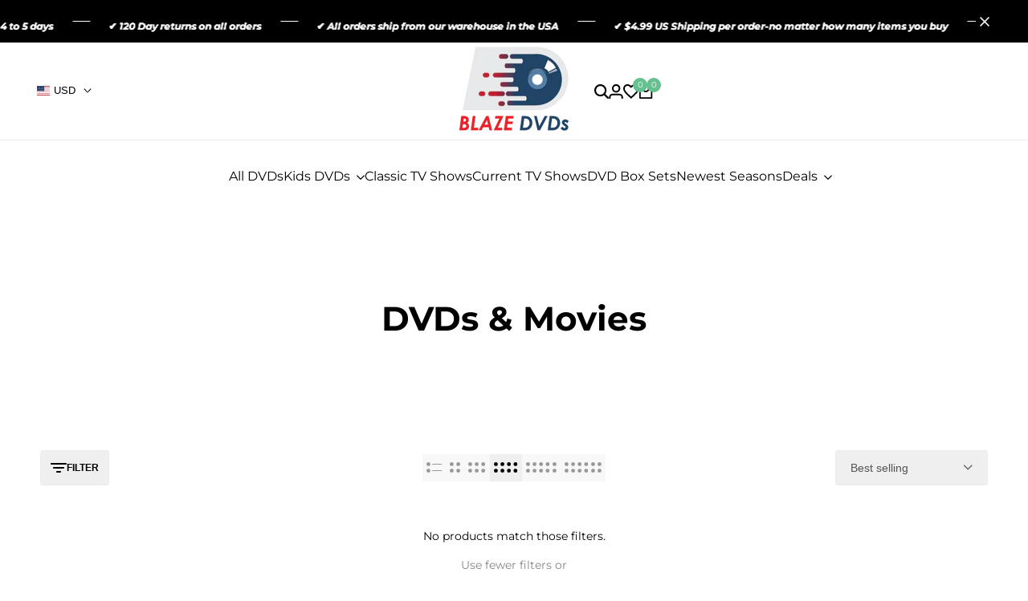

--- FILE ---
content_type: text/html; charset=utf-8
request_url: https://blazedvds.com/collections/dvds-movies?page=21
body_size: 53178
content:
<!doctype html><html
  class="no-js hdt-pr-img__effect-zoom hdt-badge__shape-round dir--ltr hdt-minimal-products hdt-hidden-products-wishlist hdt-hidden-products-compare"
  lang="en"
  dir="ltr"
>
  <head>
    <!-- Begin Added by flareAI Shopify App -->
    <meta name="msvalidate.01" content="2657D70150E1A480B584245B06F3D7FA">
    <meta name="google-site-verification" content="jyWoxmoaxAQakAf0g5HEkRyBzbLF-unArFTYPgOEl58">
    <script async crossorigin fetchpriority="high" src="/cdn/shopifycloud/importmap-polyfill/es-modules-shim.2.4.0.js"></script>
<script async src="https://www.googletagmanager.com/gtag/js?id=G-XZSP64K3G7"></script>
    <script>
      window.dataLayer = window.dataLayer || [];  function gtag(){dataLayer.push(arguments);}  gtag('js', new Date());  gtag('config', 'G-XZSP64K3G7');
    </script>
    <!-- End Added by flareAI Shopify App -->
    <style>
      #qab_background{
        z-index:99!important;
      }
    </style>
 
<script>
      (function(w,d,t,r,u){var f,n,i;w[u]=w[u]||[],f=function(){var o={ti:"23007132"};o.q=w[u],w[u]=new UET(o),w[u].push("pageLoad")},n=d.createElement(t),n.src=r,n.async=1,n.onload=n.onreadystatechange=function(){var s=this.readyState;s&&s!=="loaded"&&s!=="complete"||(f(),n.onload=n.onreadystatechange=null)},i=d.getElementsByTagName(t)[0],i.parentNode.insertBefore(n,i)})(window,document,"script","//bat.bing.com/bat.js","uetq");
    </script>
    <meta name="google-site-verification" content="lYN1U3_RqUDsoHCe4fI9yHkrCHt2IoV1T0RhIPCoUVM">
    <meta name="msvalidate.01" content="ABDC735634112A64326D25A8784ED1BB"><meta charset="utf-8">
      <meta http-equiv="X-UA-Compatible" content="IE=edge">
      <meta name="viewport" content="width=device-width,initial-scale=1">
      <meta name="theme-color" content="">
      <link rel="canonical" href="https://blazedvds.com/collections/dvds-movies?page=21"><link rel="icon" type="image/png" href="//blazedvds.com/cdn/shop/files/checkout_logo_2.png?crop=center&height=32&v=1740368282&width=32">
        <link rel="apple-touch-icon" href="//blazedvds.com/cdn/shop/files/checkout_logo_2.png?crop=center&height=48&v=1740368282&width=48"><link rel="preconnect" href="https://fonts.shopifycdn.com" crossorigin><title>
        DVDs &amp; Movies

          &ndash; Page
          21 &ndash; Blaze DVDs</title>
<!-- /snippets/social-meta-tags.liquid -->

<meta property="og:site_name" content="Blaze DVDs">
<meta property="og:url" content="https://blazedvds.com/collections/dvds-movies?page=21">
<meta property="og:title" content="DVDs &amp; Movies">
<meta property="og:type" content="website">
<meta property="og:description" content="With over 250 Titles to choose from you are sure to find the set you are looking for. We carry the most popular New TV Series as well as many Classic DVD Sets"><meta name="twitter:site" content="@shopify"><meta name="twitter:card" content="summary_large_image">
<meta name="twitter:title" content="DVDs &amp; Movies">
<meta name="twitter:description" content="With over 250 Titles to choose from you are sure to find the set you are looking for. We carry the most popular New TV Series as well as many Classic DVD Sets">
<style data-shopify>@font-face {font-family: Montserrat;font-weight: 400;font-style: normal;font-display: swap;src: url("//blazedvds.com/cdn/fonts/montserrat/montserrat_n4.81949fa0ac9fd2021e16436151e8eaa539321637.woff2") format("woff2"), url("//blazedvds.com/cdn/fonts/montserrat/montserrat_n4.a6c632ca7b62da89c3594789ba828388aac693fe.woff") format("woff");}@font-face {font-family: Montserrat;font-weight: 700;font-style: normal;font-display: swap;src: url("//blazedvds.com/cdn/fonts/montserrat/montserrat_n7.3c434e22befd5c18a6b4afadb1e3d77c128c7939.woff2") format("woff2"), url("//blazedvds.com/cdn/fonts/montserrat/montserrat_n7.5d9fa6e2cae713c8fb539a9876489d86207fe957.woff") format("woff");}@font-face {font-family: Montserrat;font-weight: 400;font-style: italic;font-display: swap;src: url("//blazedvds.com/cdn/fonts/montserrat/montserrat_i4.5a4ea298b4789e064f62a29aafc18d41f09ae59b.woff2") format("woff2"), url("//blazedvds.com/cdn/fonts/montserrat/montserrat_i4.072b5869c5e0ed5b9d2021e4c2af132e16681ad2.woff") format("woff");}@font-face {font-family: Montserrat;font-weight: 700;font-style: italic;font-display: swap;src: url("//blazedvds.com/cdn/fonts/montserrat/montserrat_i7.a0d4a463df4f146567d871890ffb3c80408e7732.woff2") format("woff2"), url("//blazedvds.com/cdn/fonts/montserrat/montserrat_i7.f6ec9f2a0681acc6f8152c40921d2a4d2e1a2c78.woff") format("woff");}@font-face {font-family: Montserrat;font-weight: 600;font-style: normal;font-display: swap;src: url("//blazedvds.com/cdn/fonts/montserrat/montserrat_n6.1326b3e84230700ef15b3a29fb520639977513e0.woff2") format("woff2"), url("//blazedvds.com/cdn/fonts/montserrat/montserrat_n6.652f051080eb14192330daceed8cd53dfdc5ead9.woff") format("woff");}:root {--aspect-ratiocus1:0.716;--scrollbar-w: 0px;/* Spacing */--spacing-0-2: 0.2rem; /* 2px */--spacing-0-4: 0.4rem; /* 4px */--spacing-0-6: 0.6rem; /* 6px */--spacing-0-8: 0.8rem; /* 8px */--spacing-1: 1rem; /* 10px */--spacing-1-2: 1.2rem; /* 12px */--spacing-1-4: 1.4rem; /* 14px */--spacing-1-6: 1.6rem; /* 16px */--spacing-1-8: 1.8rem; /* 18px */--spacing-2: 2rem; /* 20px */--spacing-2-2: 2.2rem; /* 22px */--spacing-2-4: 2.4rem; /* 24px */--spacing-2-6: 2.6rem; /* 26px */--spacing-2-8: 2.8rem; /* 28px */--spacing-3: 3rem; /* 30px */--spacing-3-2: 3.2rem; /* 32px */--spacing-3-4: 3.4rem; /* 34px */--spacing-3-6: 3.6rem; /* 36px */--spacing-3-8: 3.8rem; /* 38px */--spacing-4: 4rem; /* 40px */--spacing-4-2: 4.2rem; /* 42px */--spacing-4-4: 4.4rem; /* 44px */--spacing-4-8: 4.8rem; /* 48px */--spacing-5: 5rem; /* 50px */--spacing-5-6: 5.6rem; /* 56px */--spacing-6: 6rem; /* 60px */--spacing-6-4: 6.4rem; /* 64px */--spacing-7: 7rem; /* 70px */--spacing-7-2: 7.2rem; /* 72px */--spacing-8: 8rem; /* 80px */--spacing-9: 9rem; /* 90px */--spacing-10: 10rem; /* 100px *//* Colors */--color-base-background: 255 255 255;--color-base-text: 134 134 134;--color-accent: 103 192 143;--color-accent-secondary: 255 255 255;--color-focus: 213 58 61;--payment-terms-background-color: rgb(255 255 255);/* Product badge colors */--color-on-sale-badge-background: 252 87 50;--color-on-sale-badge-text: 255 255 255;--color-new-badge-background: 67 142 68;--color-new-badge-text: 255 255 255;--color-sold-out-badge-background: 255 255 255;--color-sold-out-badge-text: 0 0 0;--color-pre-order-badge-background: 224 178 82;--color-pre-order-badge-text: 0 0 0;--color-custom-badge-background: 131 183 53;--color-custom-badge-text: 255 255 255;/* Notices colors */--color-tooltip-background: 56 56 56;--color-tooltip-text: 255 255 255;--color-success-background: 232 240 233;--color-success-text: 66 132 69;--color-warning-background: 251 246 234;--color-warning-text: 224 178 82;--color-error-background: 253 224 228;--color-error-text: 235 0 27;--font-body-family: Montserrat, sans-serif;--font-body-style: normal;--font-body-weight: 400;--font-body-weight-bold: 700;--font-heading-family: Montserrat, sans-serif;--font-heading-style: normal;--font-heading-weight: 600;--font-body-line-height: 1.6;--font-body-spacing: 0.0em;--font-heading-scale: 0.6;--font-heading-line-height: 1.2;--font-heading-spacing: 0.0em;--button-line-height: 1.2;/* Font sizes */--text-xs: 1.0rem;--text-sm: 1.2rem;--text-base: 1.4rem;--text-lg: 1.6rem;--text-xl: 1.8rem;--text-2xl: 2.0rem;--text-4xl: 2.2rem;--text-6xl: 2.4rem;--text-8xl: 2.6rem;--text-10xl: 2.8rem;--text-12xl: 3.0rem;/* Font Weight */--font-light: 300;--font-normal: 400;--font-medium: 500;--font-semibold: 600;--font-bold: 700;--font-extrabold: 800;--font-black: 900;--spacing-x: 15px;--spacing-y: 15px;--container-max-width: 144rem;--container-max-width-padding-lg: 154rem;--container-max-width-padding-md: 150rem;--container-width-margin: 0rem;--spacing-sections-desktop: 0px;--spacing-sections-mobile: 0px;/* Border Radius */--rounded-2xs: 0.16666666666666666rem;--rounded-xs: 0.25rem;--rounded-sm: 0.5rem;--rounded: 1.0rem;--rounded-lg: 2.0rem;--rounded-full: 9999px;--rounded-button: 0.3rem;--rounded-input: 0.3rem;--rounded-product-card: 1.0rem;--rounded-product-media: 0.0rem;--rounded-collection-card: 1.0rem;--rounded-blog-card: 1.0rem;--padding-block-input: var(--spacing-0-6);--padding-inline-input: var(--spacing-1);--height-input: var(--spacing-4-2);--cursor-zoom-in-icon: url(//blazedvds.com/cdn/shop/t/34/assets/cursor-zoom-in.svg?v=88807523373575012131719505030);--cursor-close-icon: url(//blazedvds.com/cdn/shop/t/34/assets/cursor-close.svg?v=47636334999695629861719505030);/* RTL support */--value-logical-flip: 1;--value-origin-start: left;--value-origin-end: right;}/* Color schemes */[color-scheme="scheme-1"] {--color-background: 255 255 255;--gradient-background: #ffffff;--color-background2: 242 242 242;--color-foreground: 0 0 0;--color-foreground2: 84 84 84;--color-button: 0 0 0;--color-button-text: 255 255 255;--color-button-border: 0 0 0;--color-secondary-button: 255 255 255;--color-secondary-button-bg: 255 255 255;--color-secondary-button-text: 0 0 0;--color-link: 0 0 0;--color-line-border: 235 235 235;--color-overlay: 0 0 0;--payment-terms-background-color: rgb(255 255 255);/* Product colors */--color-pr-price: 0 0 0;--color-pr-sale-price: 219 18 21;--color-pr-text: 0 0 0;--color-pr-rating: ;/* Input colors */--color-input-primary: 255 255 255;--color-input-secondary: 144 144 144;}[color-scheme="scheme-2"] {--color-background: 255 255 255;--gradient-background: #ffffff;--color-background2: 255 255 255;--color-foreground: 0 0 0;--color-foreground2: 84 84 84;--color-button: 255 255 255;--color-button-text: 0 0 0;--color-button-border: 235 235 235;--color-secondary-button: 255 255 255;--color-secondary-button-bg: 255 255 255;--color-secondary-button-text: 0 0 0;--color-link: 0 0 0;--color-line-border: 236 236 236;--color-overlay: 0 0 0;--payment-terms-background-color: rgb(255 255 255);/* Product colors */--color-pr-price: 0 0 0;--color-pr-sale-price: 219 18 21;--color-pr-text: 0 0 0;--color-pr-rating: ;/* Input colors */--color-input-primary: 255 255 255;--color-input-secondary: 0 0 0;}[color-scheme="scheme-3"] {--color-background: 255 255 255;--gradient-background: #ffffff;--color-background2: 255 255 255;--color-foreground: 0 0 0;--color-foreground2: 0 0 0;--color-button: 242 242 242;--color-button-text: 0 0 0;--color-button-border: 242 242 242;--color-secondary-button: 255 255 255;--color-secondary-button-bg: 255 255 255;--color-secondary-button-text: 0 0 0;--color-link: 0 0 0;--color-line-border: 238 238 238;--color-overlay: 0 0 0;--payment-terms-background-color: rgb(255 255 255);/* Product colors */--color-pr-price: 0 0 0;--color-pr-sale-price: 219 18 21;--color-pr-text: 0 0 0;--color-pr-rating: ;/* Input colors */--color-input-primary: 255 255 255;--color-input-secondary: 0 0 0;}[color-scheme="scheme-4"] {--color-background: 245 245 245;--gradient-background: #f5f5f5;--color-background2: 255 255 255;--color-foreground: 0 0 0;--color-foreground2: 84 84 84;--color-button: 0 0 0;--color-button-text: 255 255 255;--color-button-border: 0 0 0;--color-secondary-button: 245 245 245;--color-secondary-button-bg: 255 255 255;--color-secondary-button-text: 0 0 0;--color-link: 0 0 0;--color-line-border: 235 235 235;--color-overlay: 0 0 0;--payment-terms-background-color: rgb(245 245 245);/* Product colors */--color-pr-price: 0 0 0;--color-pr-sale-price: 219 18 21;--color-pr-text: 0 0 0;--color-pr-rating: ;/* Input colors */--color-input-primary: 255 255 255;--color-input-secondary: 144 144 144;}[color-scheme="scheme-5"] {--color-background: 251 247 240;--gradient-background: #fbf7f0;--color-background2: 251 247 240;--color-foreground: 0 0 0;--color-foreground2: 69 83 94;--color-button: 0 0 0;--color-button-text: 255 255 255;--color-button-border: 0 0 0;--color-secondary-button: 251 247 240;--color-secondary-button-bg: 255 255 255;--color-secondary-button-text: 0 0 0;--color-link: 0 0 0;--color-line-border: 0 0 0;--color-overlay: 0 0 0;--payment-terms-background-color: rgb(251 247 240);/* Product colors */--color-pr-price: 0 0 0;--color-pr-sale-price: 219 18 21;--color-pr-text: 0 0 0;--color-pr-rating: ;/* Input colors */--color-input-primary: 255 255 255;--color-input-secondary: 104 104 104;}[color-scheme="scheme-67a7ca9f-3333-4245-b79f-2e9849d7e615"] {--color-background: 0 0 0;--gradient-background: #000000;--color-background2: 68 68 68;--color-foreground: 255 255 255;--color-foreground2: 231 231 231;--color-button: 255 255 255;--color-button-text: 0 0 0;--color-button-border: 255 255 255;--color-secondary-button: 0 0 0;--color-secondary-button-bg: 0 0 0;--color-secondary-button-text: 255 255 255;--color-link: 255 255 255;--color-line-border: 68 68 68;--color-overlay: 0 0 0;--payment-terms-background-color: rgb(0 0 0);/* Product colors */--color-pr-price: 255 255 255;--color-pr-sale-price: 219 18 21;--color-pr-text: 255 255 255;--color-pr-rating: ;/* Input colors */--color-input-primary: 255 255 255;--color-input-secondary: 144 144 144;}[color-scheme="scheme-2e91b3de-e084-4d07-8c0d-57b80f28390f"] {--color-background: 0 0 0;--gradient-background: #000000;--color-background2: 84 84 84;--color-foreground: 255 255 255;--color-foreground2: 255 255 255;--color-button: 255 255 255;--color-button-text: 0 0 0;--color-button-border: 255 255 255;--color-secondary-button: 0 0 0;--color-secondary-button-bg: 0 0 0;--color-secondary-button-text: 255 255 255;--color-link: 255 255 255;--color-line-border: 68 68 68;--color-overlay: 0 0 0;--payment-terms-background-color: rgb(0 0 0);/* Product colors */--color-pr-price: 255 255 255;--color-pr-sale-price: 219 18 21;--color-pr-text: 255 255 255;--color-pr-rating: ;/* Input colors */--color-input-primary: 255 255 255;--color-input-secondary: 144 144 144;}[color-scheme="scheme-7421d028-053c-4901-aa66-836c33f11566"] {--color-background: 191 25 31;--gradient-background: #bf191f;--color-background2: 242 242 242;--color-foreground: 255 255 255;--color-foreground2: 255 255 255;--color-button: 255 255 255;--color-button-text: 0 0 0;--color-button-border: 255 255 255;--color-secondary-button: 191 25 31;--color-secondary-button-bg: 0 0 0;--color-secondary-button-text: 255 255 255;--color-link: 255 255 255;--color-line-border: 68 68 68;--color-overlay: 0 0 0;--payment-terms-background-color: rgb(191 25 31);/* Product colors */--color-pr-price: 0 0 0;--color-pr-sale-price: 219 18 21;--color-pr-text: 0 0 0;--color-pr-rating: ;/* Input colors */--color-input-primary: 255 255 255;--color-input-secondary: 144 144 144;}[color-scheme="scheme-0ca8a091-1d2d-434e-b200-a3686d956bf1"] {--color-background: 241 244 249;--gradient-background: #f1f4f9;--color-background2: 242 242 242;--color-foreground: 0 0 0;--color-foreground2: 84 84 84;--color-button: 0 0 0;--color-button-text: 255 255 255;--color-button-border: 0 0 0;--color-secondary-button: 241 244 249;--color-secondary-button-bg: 255 255 255;--color-secondary-button-text: 0 0 0;--color-link: 0 0 0;--color-line-border: 235 235 235;--color-overlay: 0 0 0;--payment-terms-background-color: rgb(241 244 249);/* Product colors */--color-pr-price: 0 0 0;--color-pr-sale-price: 219 18 21;--color-pr-text: 0 0 0;--color-pr-rating: ;/* Input colors */--color-input-primary: 255 255 255;--color-input-secondary: 144 144 144;}[color-scheme="scheme-b00b5040-4425-4417-8f22-094f42c30923"] {--color-background: 255 247 223;--gradient-background: #fff7df;--color-background2: 242 242 242;--color-foreground: 0 0 0;--color-foreground2: 84 84 84;--color-button: 0 0 0;--color-button-text: 255 255 255;--color-button-border: 0 0 0;--color-secondary-button: 255 247 223;--color-secondary-button-bg: 255 255 255;--color-secondary-button-text: 0 0 0;--color-link: 0 0 0;--color-line-border: 235 235 235;--color-overlay: 0 0 0;--payment-terms-background-color: rgb(255 247 223);/* Product colors */--color-pr-price: 0 0 0;--color-pr-sale-price: 219 18 21;--color-pr-text: 0 0 0;--color-pr-rating: ;/* Input colors */--color-input-primary: 255 255 255;--color-input-secondary: 144 144 144;}[color-scheme="scheme-c4883d1b-ef0d-432c-8b91-5440621a5983"] {--color-background: 255 255 255;--gradient-background: #ffffff;--color-background2: 255 255 255;--color-foreground: 0 0 0;--color-foreground2: 84 84 84;--color-button: 0 0 0;--color-button-text: 255 255 255;--color-button-border: 0 0 0;--color-secondary-button: 255 255 255;--color-secondary-button-bg: 255 255 255;--color-secondary-button-text: 0 0 0;--color-link: 0 0 0;--color-line-border: 235 235 235;--color-overlay: 0 0 0;--payment-terms-background-color: rgb(255 255 255);/* Product colors */--color-pr-price: 0 0 0;--color-pr-sale-price: 219 18 21;--color-pr-text: 0 0 0;--color-pr-rating: ;/* Input colors */--color-input-primary: 255 255 255;--color-input-secondary: 144 144 144;}[color-scheme="scheme-f7d24f70-a894-4d32-8154-25607c658d3d"] {--color-background: 246 246 246;--gradient-background: #f6f6f6;--color-background2: 242 242 242;--color-foreground: 0 0 0;--color-foreground2: 84 84 84;--color-button: 0 0 0;--color-button-text: 255 255 255;--color-button-border: 0 0 0;--color-secondary-button: 246 246 246;--color-secondary-button-bg: 255 255 255;--color-secondary-button-text: 0 0 0;--color-link: 0 0 0;--color-line-border: 235 235 235;--color-overlay: 0 0 0;--payment-terms-background-color: rgb(246 246 246);/* Product colors */--color-pr-price: 0 0 0;--color-pr-sale-price: 219 18 21;--color-pr-text: 0 0 0;--color-pr-rating: ;/* Input colors */--color-input-primary: 255 255 255;--color-input-secondary: 144 144 144;}@media screen and (min-width: 768px) {:root {/* Font sizes */--text-xs: 1.0rem;--text-sm: 1.2rem;--text-base: 1.4rem;--text-lg: 1.6rem;--text-xl: 1.8rem;--text-2xl: 2.0rem;--text-4xl: 2.2rem;--text-6xl: 2.4rem;--text-8xl: 2.6rem;--text-10xl: 2.8rem;--text-12xl: 3.0rem;--spacing-x: 30px;--spacing-y: 30px;}}</style>

<link href="//blazedvds.com/cdn/shop/t/34/assets/base.css?v=148235393345994232671719505030" rel="stylesheet" type="text/css" media="all" />
<link rel="preload" as="font" href="//blazedvds.com/cdn/fonts/montserrat/montserrat_n4.81949fa0ac9fd2021e16436151e8eaa539321637.woff2" type="font/woff2" crossorigin><link rel="preload" as="font" href="//blazedvds.com/cdn/fonts/montserrat/montserrat_n6.1326b3e84230700ef15b3a29fb520639977513e0.woff2" type="font/woff2" crossorigin><link href="//blazedvds.com/cdn/shop/t/34/assets/theme.css?v=166709241435006048671719505031" rel="stylesheet" type="text/css" media="all" /><script>if (!HTMLScriptElement.supports?.("importmap")) { const importMap = document.createElement('script'); importMap.async = true; importMap.src = "//blazedvds.com/cdn/shop/t/34/assets/importmap.min.js?v=111504132928535020251719505031"; document.head.appendChild(importMap); }</script>
<script type="importmap">
  {
    "imports": {
      "vendor": "//blazedvds.com/cdn/shop/t/34/assets/vendor.min.js?v=125605553985158474891719505031",
      "global": "//blazedvds.com/cdn/shop/t/34/assets/global.min.js?v=155272726302547354341719505030",
      "photoswipe": "//blazedvds.com/cdn/shop/t/34/assets/es-photoswipe.min.js?v=56831319481966336101719505030",
      "dayjs": "//blazedvds.com/cdn/shop/t/34/assets/day.min.js?v=105690777647603308301719505030"
    }
  }
</script>
<script type="module" src="//blazedvds.com/cdn/shop/t/34/assets/vendor.min.js?v=125605553985158474891719505031"></script>
<script type="module" src="//blazedvds.com/cdn/shop/t/34/assets/global.min.js?v=155272726302547354341719505030"></script><script>window.performance && window.performance.mark && window.performance.mark('shopify.content_for_header.start');</script><meta name="google-site-verification" content="lYN1U3_RqUDsoHCe4fI9yHkrCHt2IoV1T0RhIPCoUVM">
<meta name="google-site-verification" content="fVjW8Y2VlJ_01Oopl5f1iXQVUqvwqqFJ-m5is8bhV_Y">
<meta id="shopify-digital-wallet" name="shopify-digital-wallet" content="/8154111/digital_wallets/dialog">
<meta name="shopify-checkout-api-token" content="e7b49c3ff0f3962e2c4b3ca860e35441">
<meta id="in-context-paypal-metadata" data-shop-id="8154111" data-venmo-supported="true" data-environment="production" data-locale="en_US" data-paypal-v4="true" data-currency="USD">
<link rel="alternate" type="application/atom+xml" title="Feed" href="/collections/dvds-movies.atom" />
<link rel="prev" href="/collections/dvds-movies?page=20">
<link rel="alternate" type="application/json+oembed" href="https://blazedvds.com/collections/dvds-movies.oembed?page=21">
<script async="async" src="/checkouts/internal/preloads.js?locale=en-US"></script>
<script id="apple-pay-shop-capabilities" type="application/json">{"shopId":8154111,"countryCode":"US","currencyCode":"USD","merchantCapabilities":["supports3DS"],"merchantId":"gid:\/\/shopify\/Shop\/8154111","merchantName":"Blaze DVDs","requiredBillingContactFields":["postalAddress","email"],"requiredShippingContactFields":["postalAddress","email"],"shippingType":"shipping","supportedNetworks":["visa","masterCard","amex","jcb","discover","elo"],"total":{"type":"pending","label":"Blaze DVDs","amount":"1.00"},"shopifyPaymentsEnabled":false,"supportsSubscriptions":false}</script>
<script id="shopify-features" type="application/json">{"accessToken":"e7b49c3ff0f3962e2c4b3ca860e35441","betas":["rich-media-storefront-analytics"],"domain":"blazedvds.com","predictiveSearch":true,"shopId":8154111,"locale":"en"}</script>
<script>var Shopify = Shopify || {};
Shopify.shop = "flash-electronics.myshopify.com";
Shopify.locale = "en";
Shopify.currency = {"active":"USD","rate":"1.0"};
Shopify.country = "US";
Shopify.theme = {"name":"The Dig Studios Theme","id":137389965483,"schema_name":"Ecomus","schema_version":"1.6.0","theme_store_id":null,"role":"main"};
Shopify.theme.handle = "null";
Shopify.theme.style = {"id":null,"handle":null};
Shopify.cdnHost = "blazedvds.com/cdn";
Shopify.routes = Shopify.routes || {};
Shopify.routes.root = "/";</script>
<script type="module">!function(o){(o.Shopify=o.Shopify||{}).modules=!0}(window);</script>
<script>!function(o){function n(){var o=[];function n(){o.push(Array.prototype.slice.apply(arguments))}return n.q=o,n}var t=o.Shopify=o.Shopify||{};t.loadFeatures=n(),t.autoloadFeatures=n()}(window);</script>
<script id="shop-js-analytics" type="application/json">{"pageType":"collection"}</script>
<script defer="defer" async type="module" src="//blazedvds.com/cdn/shopifycloud/shop-js/modules/v2/client.init-shop-cart-sync_DtuiiIyl.en.esm.js"></script>
<script defer="defer" async type="module" src="//blazedvds.com/cdn/shopifycloud/shop-js/modules/v2/chunk.common_CUHEfi5Q.esm.js"></script>
<script type="module">
  await import("//blazedvds.com/cdn/shopifycloud/shop-js/modules/v2/client.init-shop-cart-sync_DtuiiIyl.en.esm.js");
await import("//blazedvds.com/cdn/shopifycloud/shop-js/modules/v2/chunk.common_CUHEfi5Q.esm.js");

  window.Shopify.SignInWithShop?.initShopCartSync?.({"fedCMEnabled":true,"windoidEnabled":true});

</script>
<script>(function() {
  var isLoaded = false;
  function asyncLoad() {
    if (isLoaded) return;
    isLoaded = true;
    var urls = ["https:\/\/stickyaddtocartbar.azurewebsites.net\/Scripts\/satcb.min.js?v=1\u0026shop=flash-electronics.myshopify.com","https:\/\/window-shoppers.azurewebsites.net\/Scripts\/windowshoppers.min.js?env=https:\/\/window-shoppers.azurewebsites.net\u0026v=1\u0026shop=flash-electronics.myshopify.com","https:\/\/shipping.fireapps.io\/js\/frontend\/frontend-script.js?shop=flash-electronics.myshopify.com","https:\/\/hidepaypal2-static.inscoder.com\/st-hidepaypal-cart-on.min.js?shop=flash-electronics.myshopify.com","https:\/\/hidepaypal2-static.inscoder.com\/st-hidepaypal-checkout-on.min.js?shop=flash-electronics.myshopify.com","https:\/\/hidepaypal2-static.inscoder.com\/st-hidepaypal-checkout.min.js?shop=flash-electronics.myshopify.com","https:\/\/hidepaypal2-static.inscoder.com\/st-hidepaypal-product-on.min.js?shop=flash-electronics.myshopify.com","https:\/\/quanter-cqu.herokuapp.com\/get_script\/7e735b98621c11eabf2f7625828108c1.js?shop=flash-electronics.myshopify.com","https:\/\/justviewed.prezenapps.com\/public\/js\/td-recentviewedproducts.js?shop=flash-electronics.myshopify.com","https:\/\/tabs.stationmade.com\/registered-scripts\/tabs-by-station.js?shop=flash-electronics.myshopify.com","https:\/\/cdn.recovermycart.com\/scripts\/keepcart\/CartJS.min.js?shop=flash-electronics.myshopify.com\u0026shop=flash-electronics.myshopify.com","\/\/cdn.shopify.com\/proxy\/5c35aaad8601672b6f75a1b4b73289faefe42fe16993fdbbcc51425a4b7c5101\/bingshoppingtool-t2app-prod.trafficmanager.net\/uet\/tracking_script?shop=flash-electronics.myshopify.com\u0026sp-cache-control=cHVibGljLCBtYXgtYWdlPTkwMA","https:\/\/aglis-app.herokuapp.com\/get_script\/7c20d2d411d011eca32ebe6fe7541924.js?v=147989\u0026shop=flash-electronics.myshopify.com","https:\/\/d3p29gcwgas9m8.cloudfront.net\/assets\/js\/index.js?shop=flash-electronics.myshopify.com","https:\/\/search-us3.omegacommerce.com\/instant\/initjs?ID=4ef7a63b-4a3b-49a7-b58d-aa4993cec329\u0026shop=flash-electronics.myshopify.com","https:\/\/cdn.hextom.com\/js\/quickannouncementbar.js?shop=flash-electronics.myshopify.com"];
    for (var i = 0; i < urls.length; i++) {
      var s = document.createElement('script');
      s.type = 'text/javascript';
      s.async = true;
      s.src = urls[i];
      var x = document.getElementsByTagName('script')[0];
      x.parentNode.insertBefore(s, x);
    }
  };
  if(window.attachEvent) {
    window.attachEvent('onload', asyncLoad);
  } else {
    window.addEventListener('load', asyncLoad, false);
  }
})();</script>
<script id="__st">var __st={"a":8154111,"offset":-21600,"reqid":"58765c99-abbc-4bcd-9157-b908446a793f-1766165409","pageurl":"blazedvds.com\/collections\/dvds-movies?page=21","u":"01ed25fd23c9","p":"collection","rtyp":"collection","rid":223544007};</script>
<script>window.ShopifyPaypalV4VisibilityTracking = true;</script>
<script id="captcha-bootstrap">!function(){'use strict';const t='contact',e='account',n='new_comment',o=[[t,t],['blogs',n],['comments',n],[t,'customer']],c=[[e,'customer_login'],[e,'guest_login'],[e,'recover_customer_password'],[e,'create_customer']],r=t=>t.map((([t,e])=>`form[action*='/${t}']:not([data-nocaptcha='true']) input[name='form_type'][value='${e}']`)).join(','),a=t=>()=>t?[...document.querySelectorAll(t)].map((t=>t.form)):[];function s(){const t=[...o],e=r(t);return a(e)}const i='password',u='form_key',d=['recaptcha-v3-token','g-recaptcha-response','h-captcha-response',i],f=()=>{try{return window.sessionStorage}catch{return}},m='__shopify_v',_=t=>t.elements[u];function p(t,e,n=!1){try{const o=window.sessionStorage,c=JSON.parse(o.getItem(e)),{data:r}=function(t){const{data:e,action:n}=t;return t[m]||n?{data:e,action:n}:{data:t,action:n}}(c);for(const[e,n]of Object.entries(r))t.elements[e]&&(t.elements[e].value=n);n&&o.removeItem(e)}catch(o){console.error('form repopulation failed',{error:o})}}const l='form_type',E='cptcha';function T(t){t.dataset[E]=!0}const w=window,h=w.document,L='Shopify',v='ce_forms',y='captcha';let A=!1;((t,e)=>{const n=(g='f06e6c50-85a8-45c8-87d0-21a2b65856fe',I='https://cdn.shopify.com/shopifycloud/storefront-forms-hcaptcha/ce_storefront_forms_captcha_hcaptcha.v1.5.2.iife.js',D={infoText:'Protected by hCaptcha',privacyText:'Privacy',termsText:'Terms'},(t,e,n)=>{const o=w[L][v],c=o.bindForm;if(c)return c(t,g,e,D).then(n);var r;o.q.push([[t,g,e,D],n]),r=I,A||(h.body.append(Object.assign(h.createElement('script'),{id:'captcha-provider',async:!0,src:r})),A=!0)});var g,I,D;w[L]=w[L]||{},w[L][v]=w[L][v]||{},w[L][v].q=[],w[L][y]=w[L][y]||{},w[L][y].protect=function(t,e){n(t,void 0,e),T(t)},Object.freeze(w[L][y]),function(t,e,n,w,h,L){const[v,y,A,g]=function(t,e,n){const i=e?o:[],u=t?c:[],d=[...i,...u],f=r(d),m=r(i),_=r(d.filter((([t,e])=>n.includes(e))));return[a(f),a(m),a(_),s()]}(w,h,L),I=t=>{const e=t.target;return e instanceof HTMLFormElement?e:e&&e.form},D=t=>v().includes(t);t.addEventListener('submit',(t=>{const e=I(t);if(!e)return;const n=D(e)&&!e.dataset.hcaptchaBound&&!e.dataset.recaptchaBound,o=_(e),c=g().includes(e)&&(!o||!o.value);(n||c)&&t.preventDefault(),c&&!n&&(function(t){try{if(!f())return;!function(t){const e=f();if(!e)return;const n=_(t);if(!n)return;const o=n.value;o&&e.removeItem(o)}(t);const e=Array.from(Array(32),(()=>Math.random().toString(36)[2])).join('');!function(t,e){_(t)||t.append(Object.assign(document.createElement('input'),{type:'hidden',name:u})),t.elements[u].value=e}(t,e),function(t,e){const n=f();if(!n)return;const o=[...t.querySelectorAll(`input[type='${i}']`)].map((({name:t})=>t)),c=[...d,...o],r={};for(const[a,s]of new FormData(t).entries())c.includes(a)||(r[a]=s);n.setItem(e,JSON.stringify({[m]:1,action:t.action,data:r}))}(t,e)}catch(e){console.error('failed to persist form',e)}}(e),e.submit())}));const S=(t,e)=>{t&&!t.dataset[E]&&(n(t,e.some((e=>e===t))),T(t))};for(const o of['focusin','change'])t.addEventListener(o,(t=>{const e=I(t);D(e)&&S(e,y())}));const B=e.get('form_key'),M=e.get(l),P=B&&M;t.addEventListener('DOMContentLoaded',(()=>{const t=y();if(P)for(const e of t)e.elements[l].value===M&&p(e,B);[...new Set([...A(),...v().filter((t=>'true'===t.dataset.shopifyCaptcha))])].forEach((e=>S(e,t)))}))}(h,new URLSearchParams(w.location.search),n,t,e,['guest_login'])})(!0,!0)}();</script>
<script integrity="sha256-4kQ18oKyAcykRKYeNunJcIwy7WH5gtpwJnB7kiuLZ1E=" data-source-attribution="shopify.loadfeatures" defer="defer" src="//blazedvds.com/cdn/shopifycloud/storefront/assets/storefront/load_feature-a0a9edcb.js" crossorigin="anonymous"></script>
<script data-source-attribution="shopify.dynamic_checkout.dynamic.init">var Shopify=Shopify||{};Shopify.PaymentButton=Shopify.PaymentButton||{isStorefrontPortableWallets:!0,init:function(){window.Shopify.PaymentButton.init=function(){};var t=document.createElement("script");t.src="https://blazedvds.com/cdn/shopifycloud/portable-wallets/latest/portable-wallets.en.js",t.type="module",document.head.appendChild(t)}};
</script>
<script data-source-attribution="shopify.dynamic_checkout.buyer_consent">
  function portableWalletsHideBuyerConsent(e){var t=document.getElementById("shopify-buyer-consent"),n=document.getElementById("shopify-subscription-policy-button");t&&n&&(t.classList.add("hidden"),t.setAttribute("aria-hidden","true"),n.removeEventListener("click",e))}function portableWalletsShowBuyerConsent(e){var t=document.getElementById("shopify-buyer-consent"),n=document.getElementById("shopify-subscription-policy-button");t&&n&&(t.classList.remove("hidden"),t.removeAttribute("aria-hidden"),n.addEventListener("click",e))}window.Shopify?.PaymentButton&&(window.Shopify.PaymentButton.hideBuyerConsent=portableWalletsHideBuyerConsent,window.Shopify.PaymentButton.showBuyerConsent=portableWalletsShowBuyerConsent);
</script>
<script data-source-attribution="shopify.dynamic_checkout.cart.bootstrap">document.addEventListener("DOMContentLoaded",(function(){function t(){return document.querySelector("shopify-accelerated-checkout-cart, shopify-accelerated-checkout")}if(t())Shopify.PaymentButton.init();else{new MutationObserver((function(e,n){t()&&(Shopify.PaymentButton.init(),n.disconnect())})).observe(document.body,{childList:!0,subtree:!0})}}));
</script>
<link id="shopify-accelerated-checkout-styles" rel="stylesheet" media="screen" href="https://blazedvds.com/cdn/shopifycloud/portable-wallets/latest/accelerated-checkout-backwards-compat.css" crossorigin="anonymous">
<style id="shopify-accelerated-checkout-cart">
        #shopify-buyer-consent {
  margin-top: 1em;
  display: inline-block;
  width: 100%;
}

#shopify-buyer-consent.hidden {
  display: none;
}

#shopify-subscription-policy-button {
  background: none;
  border: none;
  padding: 0;
  text-decoration: underline;
  font-size: inherit;
  cursor: pointer;
}

#shopify-subscription-policy-button::before {
  box-shadow: none;
}

      </style>

<script>window.performance && window.performance.mark && window.performance.mark('shopify.content_for_header.end');</script>
<!-- Script Begin Added by flareAI Shopify App -->
    <script
      rel="nofollow"
      src="https://blazedvds.com/apps/mansion-flare/scripts/blazedvds.com/flareai_script.js"
      defer
    ></script>
    <!-- Script End Added by flareAI Shopify App -->
  <!-- BEGIN app block: shopify://apps/ecomposer-builder/blocks/app-embed/a0fc26e1-7741-4773-8b27-39389b4fb4a0 --><!-- DNS Prefetch & Preconnect -->
<link rel="preconnect" href="https://cdn.ecomposer.app" crossorigin>
<link rel="dns-prefetch" href="https://cdn.ecomposer.app">

<link rel="prefetch" href="https://cdn.ecomposer.app/vendors/css/ecom-swiper@11.css" as="style">
<link rel="prefetch" href="https://cdn.ecomposer.app/vendors/js/ecom-swiper@11.0.5.js" as="script">
<link rel="prefetch" href="https://cdn.ecomposer.app/vendors/js/ecom_modal.js" as="script">

<!-- Global CSS --><!-- Custom CSS & JS --><!-- Open Graph Meta Tags for Pages --><!-- Critical Inline Styles -->
<style class="ecom-theme-helper">.ecom-animation{opacity:0}.ecom-animation.animate,.ecom-animation.ecom-animated{opacity:1}.ecom-cart-popup{display:grid;position:fixed;inset:0;z-index:9999999;align-content:center;padding:5px;justify-content:center;align-items:center;justify-items:center}.ecom-cart-popup::before{content:' ';position:absolute;background:#e5e5e5b3;inset:0}.ecom-ajax-loading{cursor:not-allowed;pointer-events:none;opacity:.6}#ecom-toast{visibility:hidden;max-width:50px;height:60px;margin:auto;background-color:#333;color:#fff;text-align:center;border-radius:2px;position:fixed;z-index:1;left:0;right:0;bottom:30px;font-size:17px;display:grid;grid-template-columns:50px auto;align-items:center;justify-content:start;align-content:center;justify-items:start}#ecom-toast.ecom-toast-show{visibility:visible;animation:ecomFadein .5s,ecomExpand .5s .5s,ecomStay 3s 1s,ecomShrink .5s 4s,ecomFadeout .5s 4.5s}#ecom-toast #ecom-toast-icon{width:50px;height:100%;box-sizing:border-box;background-color:#111;color:#fff;padding:5px}#ecom-toast .ecom-toast-icon-svg{width:100%;height:100%;position:relative;vertical-align:middle;margin:auto;text-align:center}#ecom-toast #ecom-toast-desc{color:#fff;padding:16px;overflow:hidden;white-space:nowrap}@media(max-width:768px){#ecom-toast #ecom-toast-desc{white-space:normal;min-width:250px}#ecom-toast{height:auto;min-height:60px}}.ecom__column-full-height{height:100%}@keyframes ecomFadein{from{bottom:0;opacity:0}to{bottom:30px;opacity:1}}@keyframes ecomExpand{from{min-width:50px}to{min-width:var(--ecom-max-width)}}@keyframes ecomStay{from{min-width:var(--ecom-max-width)}to{min-width:var(--ecom-max-width)}}@keyframes ecomShrink{from{min-width:var(--ecom-max-width)}to{min-width:50px}}@keyframes ecomFadeout{from{bottom:30px;opacity:1}to{bottom:60px;opacity:0}}</style>


<!-- EComposer Config Script -->
<script id="ecom-theme-helpers" async>
window.EComposer=window.EComposer||{};(function(){if(!this.configs)this.configs={};this.configs.ajax_cart={enable:false};this.customer=false;this.proxy_path='/apps/ecomposer-visual-page-builder';
this.popupScriptUrl='https://cdn.shopify.com/extensions/019b200c-ceec-7ac9-af95-28c32fd62de8/ecomposer-94/assets/ecom_popup.js';
this.routes={domain:'https://blazedvds.com',root_url:'/',collections_url:'/collections',all_products_collection_url:'/collections/all',cart_url:'/cart',cart_add_url:'/cart/add',cart_change_url:'/cart/change',cart_clear_url:'/cart/clear',cart_update_url:'/cart/update',product_recommendations_url:'/recommendations/products'};
this.queryParams={};
if(window.location.search.length){new URLSearchParams(window.location.search).forEach((value,key)=>{this.queryParams[key]=value})}
this.money_format="$ {{amount}}";
this.money_with_currency_format="$ {{amount}} USD";
this.currencyCodeEnabled=false;this.abTestingData = [];this.formatMoney=function(t,e){const r=this.currencyCodeEnabled?this.money_with_currency_format:this.money_format;function a(t,e){return void 0===t?e:t}function o(t,e,r,o){if(e=a(e,2),r=a(r,","),o=a(o,"."),isNaN(t)||null==t)return 0;var n=(t=(t/100).toFixed(e)).split(".");return n[0].replace(/(\d)(?=(\d\d\d)+(?!\d))/g,"$1"+r)+(n[1]?o+n[1]:"")}"string"==typeof t&&(t=t.replace(".",""));var n="",i=/\{\{\s*(\w+)\s*\}\}/,s=e||r;switch(s.match(i)[1]){case"amount":n=o(t,2);break;case"amount_no_decimals":n=o(t,0);break;case"amount_with_comma_separator":n=o(t,2,".",",");break;case"amount_with_space_separator":n=o(t,2," ",",");break;case"amount_with_period_and_space_separator":n=o(t,2," ",".");break;case"amount_no_decimals_with_comma_separator":n=o(t,0,".",",");break;case"amount_no_decimals_with_space_separator":n=o(t,0," ");break;case"amount_with_apostrophe_separator":n=o(t,2,"'",".")}return s.replace(i,n)};
this.resizeImage=function(t,e){try{if(!e||"original"==e||"full"==e||"master"==e)return t;if(-1!==t.indexOf("cdn.shopify.com")||-1!==t.indexOf("/cdn/shop/")){var r=t.match(/\.(jpg|jpeg|gif|png|bmp|bitmap|tiff|tif|webp)((\#[0-9a-z\-]+)?(\?v=.*)?)?$/gim);if(null==r)return null;var a=t.split(r[0]),o=r[0];return a[0]+"_"+e+o}}catch(r){return t}return t};
this.getProduct=function(t){if(!t)return!1;let e=("/"===this.routes.root_url?"":this.routes.root_url)+"/products/"+t+".js?shop="+Shopify.shop;return window.ECOM_LIVE&&(e="/shop/builder/ajax/ecom-proxy/products/"+t+"?shop="+Shopify.shop),window.fetch(e,{headers:{"Content-Type":"application/json"}}).then(t=>t.ok?t.json():false)};
const u=new URLSearchParams(window.location.search);if(u.has("ecom-redirect")){const r=u.get("ecom-redirect");if(r){let d;try{d=decodeURIComponent(r)}catch{return}d=d.trim().replace(/[\r\n\t]/g,"");if(d.length>2e3)return;const p=["javascript:","data:","vbscript:","file:","ftp:","mailto:","tel:","sms:","chrome:","chrome-extension:","moz-extension:","ms-browser-extension:"],l=d.toLowerCase();for(const o of p)if(l.includes(o))return;const x=[/<script/i,/<\/script/i,/javascript:/i,/vbscript:/i,/onload=/i,/onerror=/i,/onclick=/i,/onmouseover=/i,/onfocus=/i,/onblur=/i,/onsubmit=/i,/onchange=/i,/alert\s*\(/i,/confirm\s*\(/i,/prompt\s*\(/i,/document\./i,/window\./i,/eval\s*\(/i];for(const t of x)if(t.test(d))return;if(d.startsWith("/")&&!d.startsWith("//")){if(!/^[a-zA-Z0-9\-._~:/?#[\]@!$&'()*+,;=%]+$/.test(d))return;if(d.includes("../")||d.includes("./"))return;window.location.href=d;return}if(!d.includes("://")&&!d.startsWith("//")){if(!/^[a-zA-Z0-9\-._~:/?#[\]@!$&'()*+,;=%]+$/.test(d))return;if(d.includes("../")||d.includes("./"))return;window.location.href="/"+d;return}let n;try{n=new URL(d)}catch{return}if(!["http:","https:"].includes(n.protocol))return;if(n.port&&(parseInt(n.port)<1||parseInt(n.port)>65535))return;const a=[window.location.hostname];if(a.includes(n.hostname)&&(n.href===d||n.toString()===d))window.location.href=d}}
}).bind(window.EComposer)();
if(window.Shopify&&window.Shopify.designMode&&window.top&&window.top.opener){window.addEventListener("load",function(){window.top.opener.postMessage({action:"ecomposer:loaded"},"*")})}
</script>

<!-- Quickview Script -->
<script id="ecom-theme-quickview" async>
window.EComposer=window.EComposer||{};(function(){this.initQuickview=function(){var enable_qv=false;const qv_wrapper_script=document.querySelector('#ecom-quickview-template-html');if(!qv_wrapper_script)return;const ecom_quickview=document.createElement('div');ecom_quickview.classList.add('ecom-quickview');ecom_quickview.innerHTML=qv_wrapper_script.innerHTML;document.body.prepend(ecom_quickview);const qv_wrapper=ecom_quickview.querySelector('.ecom-quickview__wrapper');const ecomQuickview=function(e){let t=qv_wrapper.querySelector(".ecom-quickview__content-data");if(t){let i=document.createRange().createContextualFragment(e);t.innerHTML="",t.append(i),qv_wrapper.classList.add("ecom-open");let c=new CustomEvent("ecom:quickview:init",{detail:{wrapper:qv_wrapper}});document.dispatchEvent(c),setTimeout(function(){qv_wrapper.classList.add("ecom-display")},500),closeQuickview(t)}},closeQuickview=function(e){let t=qv_wrapper.querySelector(".ecom-quickview__close-btn"),i=qv_wrapper.querySelector(".ecom-quickview__content");function c(t){let o=t.target;do{if(o==i||o&&o.classList&&o.classList.contains("ecom-modal"))return;o=o.parentNode}while(o);o!=i&&(qv_wrapper.classList.add("ecom-remove"),qv_wrapper.classList.remove("ecom-open","ecom-display","ecom-remove"),setTimeout(function(){e.innerHTML=""},300),document.removeEventListener("click",c),document.removeEventListener("keydown",n))}function n(t){(t.isComposing||27===t.keyCode)&&(qv_wrapper.classList.add("ecom-remove"),qv_wrapper.classList.remove("ecom-open","ecom-display","ecom-remove"),setTimeout(function(){e.innerHTML=""},300),document.removeEventListener("keydown",n),document.removeEventListener("click",c))}t&&t.addEventListener("click",function(t){t.preventDefault(),document.removeEventListener("click",c),document.removeEventListener("keydown",n),qv_wrapper.classList.add("ecom-remove"),qv_wrapper.classList.remove("ecom-open","ecom-display","ecom-remove"),setTimeout(function(){e.innerHTML=""},300)}),document.addEventListener("click",c),document.addEventListener("keydown",n)};function quickViewHandler(e){e&&e.preventDefault();let t=this;t.classList&&t.classList.add("ecom-loading");let i=t.classList?t.getAttribute("href"):window.location.pathname;if(i){if(window.location.search.includes("ecom_template_id")){let c=new URLSearchParams(location.search);i=window.location.pathname+"?section_id="+c.get("ecom_template_id")}else i+=(i.includes("?")?"&":"?")+"section_id=ecom-default-template-quickview";fetch(i).then(function(e){return 200==e.status?e.text():window.document.querySelector("#admin-bar-iframe")?(404==e.status?alert("Please create Ecomposer quickview template first!"):alert("Have some problem with quickview!"),t.classList&&t.classList.remove("ecom-loading"),!1):void window.open(new URL(i).pathname,"_blank")}).then(function(e){e&&(ecomQuickview(e),setTimeout(function(){t.classList&&t.classList.remove("ecom-loading")},300))}).catch(function(e){})}}
if(window.location.search.includes('ecom_template_id')){setTimeout(quickViewHandler,1000)}
if(enable_qv){const qv_buttons=document.querySelectorAll('.ecom-product-quickview');if(qv_buttons.length>0){qv_buttons.forEach(function(button,index){button.addEventListener('click',quickViewHandler)})}}
}}).bind(window.EComposer)();
</script>

<!-- Quickview Template -->
<script type="text/template" id="ecom-quickview-template-html">
<div class="ecom-quickview__wrapper ecom-dn"><div class="ecom-quickview__container"><div class="ecom-quickview__content"><div class="ecom-quickview__content-inner"><div class="ecom-quickview__content-data"></div></div><span class="ecom-quickview__close-btn"><svg version="1.1" xmlns="http://www.w3.org/2000/svg" width="32" height="32" viewBox="0 0 32 32"><path d="M10.722 9.969l-0.754 0.754 5.278 5.278-5.253 5.253 0.754 0.754 5.253-5.253 5.253 5.253 0.754-0.754-5.253-5.253 5.278-5.278-0.754-0.754-5.278 5.278z" fill="#000000"></path></svg></span></div></div></div>
</script>

<!-- Quickview Styles -->
<style class="ecom-theme-quickview">.ecom-quickview .ecom-animation{opacity:1}.ecom-quickview__wrapper{opacity:0;display:none;pointer-events:none}.ecom-quickview__wrapper.ecom-open{position:fixed;top:0;left:0;right:0;bottom:0;display:block;pointer-events:auto;z-index:100000;outline:0!important;-webkit-backface-visibility:hidden;opacity:1;transition:all .1s}.ecom-quickview__container{text-align:center;position:absolute;width:100%;height:100%;left:0;top:0;padding:0 8px;box-sizing:border-box;opacity:0;background-color:rgba(0,0,0,.8);transition:opacity .1s}.ecom-quickview__container:before{content:"";display:inline-block;height:100%;vertical-align:middle}.ecom-quickview__wrapper.ecom-display .ecom-quickview__content{visibility:visible;opacity:1;transform:none}.ecom-quickview__content{position:relative;display:inline-block;opacity:0;visibility:hidden;transition:transform .1s,opacity .1s;transform:translateX(-100px)}.ecom-quickview__content-inner{position:relative;display:inline-block;vertical-align:middle;margin:0 auto;text-align:left;z-index:999;overflow-y:auto;max-height:80vh}.ecom-quickview__content-data>.shopify-section{margin:0 auto;max-width:980px;overflow:hidden;position:relative;background-color:#fff;opacity:0}.ecom-quickview__wrapper.ecom-display .ecom-quickview__content-data>.shopify-section{opacity:1;transform:none}.ecom-quickview__wrapper.ecom-display .ecom-quickview__container{opacity:1}.ecom-quickview__wrapper.ecom-remove #shopify-section-ecom-default-template-quickview{opacity:0;transform:translateX(100px)}.ecom-quickview__close-btn{position:fixed!important;top:0;right:0;transform:none;background-color:transparent;color:#000;opacity:0;width:40px;height:40px;transition:.25s;z-index:9999;stroke:#fff}.ecom-quickview__wrapper.ecom-display .ecom-quickview__close-btn{opacity:1}.ecom-quickview__close-btn:hover{cursor:pointer}@media screen and (max-width:1024px){.ecom-quickview__content{position:absolute;inset:0;margin:50px 15px;display:flex}.ecom-quickview__close-btn{right:0}}.ecom-toast-icon-info{display:none}.ecom-toast-error .ecom-toast-icon-info{display:inline!important}.ecom-toast-error .ecom-toast-icon-success{display:none!important}.ecom-toast-icon-success{fill:#fff;width:35px}</style>

<!-- Toast Template -->
<script type="text/template" id="ecom-template-html"><!-- BEGIN app snippet: ecom-toast --><div id="ecom-toast"><div id="ecom-toast-icon"><svg xmlns="http://www.w3.org/2000/svg" class="ecom-toast-icon-svg ecom-toast-icon-info" fill="none" viewBox="0 0 24 24" stroke="currentColor"><path stroke-linecap="round" stroke-linejoin="round" stroke-width="2" d="M13 16h-1v-4h-1m1-4h.01M21 12a9 9 0 11-18 0 9 9 0 0118 0z"/></svg>
<svg class="ecom-toast-icon-svg ecom-toast-icon-success" xmlns="http://www.w3.org/2000/svg" viewBox="0 0 512 512"><path d="M256 8C119 8 8 119 8 256s111 248 248 248 248-111 248-248S393 8 256 8zm0 48c110.5 0 200 89.5 200 200 0 110.5-89.5 200-200 200-110.5 0-200-89.5-200-200 0-110.5 89.5-200 200-200m140.2 130.3l-22.5-22.7c-4.7-4.7-12.3-4.7-17-.1L215.3 303.7l-59.8-60.3c-4.7-4.7-12.3-4.7-17-.1l-22.7 22.5c-4.7 4.7-4.7 12.3-.1 17l90.8 91.5c4.7 4.7 12.3 4.7 17 .1l172.6-171.2c4.7-4.7 4.7-12.3 .1-17z"/></svg>
</div><div id="ecom-toast-desc"></div></div><!-- END app snippet --></script><!-- END app block --><!-- BEGIN app block: shopify://apps/scarcity-stock-counter/blocks/app-embed-block/c0e4a7d7-acc3-497b-80aa-b72cf8156ac3 -->
<script async src="https://app.stock-counter.app/get_script/?shop_url=flash-electronics.myshopify.com"></script>


<!-- END app block --><!-- BEGIN app block: shopify://apps/ecomrise-upsell-bundle/blocks/app-embed/acb8bab5-decc-4989-8fb5-41075963cdef --><meta id="er-bundle-script" content="https://cdn.shopify.com/extensions/019a9ec6-06d5-756e-bd61-588cd760fee4/hedana-174/assets/product_bundles.js">
<meta id="er-bundle-css" content="https://cdn.shopify.com/extensions/019a9ec6-06d5-756e-bd61-588cd760fee4/hedana-174/assets/product_bundles.css">
<meta id="er-cart-upsell-script" content="https://cdn.shopify.com/extensions/019a9ec6-06d5-756e-bd61-588cd760fee4/hedana-174/assets/cart_upsell.js">
<meta id="er-cart-upsell-css" content="https://cdn.shopify.com/extensions/019a9ec6-06d5-756e-bd61-588cd760fee4/hedana-174/assets/cart_upsell.css">

<script>
	window.EComRise = window.EComRise || {};

	(function() {
		this.enableEmbed = true;
		this.installed_apps = {
			'volume_discounts' :false,
			'product_bundles' :false,
			'cart_upsell' : true,
			'buyx_gety' :true,
			'shoppable_video' :false,
		}
		this.shop = this.shop || {};
		this.shop.analytics =false;
		this.shop.permissions ={"sale_notification_limit":200,"bundles_limit_order":{"limit":30,"type":"limit"},"volume_limit_order":{"limit":30,"type":"limit"}};
		this.shop.plan = 1;
		this.settings = this.settings || {};
		this.settings.baseUrl = '/';
		this.data = {};this.money_format = "$ {{amount}}";
		this.money_with_currency_format = "$ {{amount}} USD";
		this.currencyCodeEnabled = false;
		this.formatMoney = function(t, e) {
				const money_format = this.currencyCodeEnabled ? this.money_with_currency_format : this.money_format
				function n(t, e) {
						return void 0 === t ? e : t
				}
				function o(t, e, o, i) {
						if (e = n(e, 2),
						o = n(o, ","),
						i = n(i, "."),
						isNaN(t) || null == t)
								return 0;
						var r = (t = (t / 100).toFixed(e)).split(".");
						return r[0].replace(/(\d)(?=(\d\d\d)+(?!\d))/g, "$1" + o) + (r[1] ? i + r[1] : "")
				}
				"string" == typeof t && (t = t.replace(".", ""));
				var i = ""
				, r = /\{\{\s*(\w+)\s*\}\}/
				, a = e || money_format;
				switch (a.match(r)[1]) {
				case "amount":
						i = o(t, 2);
						break;
				case "amount_no_decimals":
						i = o(t, 0);
						break;
				case "amount_with_comma_separator":
						i = o(t, 2, ".", ",");
						break;
				case "amount_with_space_separator":
						i = o(t, 2, " ", ",");
						break;
				case "amount_with_period_and_space_separator":
						i = o(t, 2, " ", ".");
						break;
				case "amount_no_decimals_with_comma_separator":
						i = o(t, 0, ".", ",");
						break;
				case "amount_no_decimals_with_space_separator":
						i = o(t, 0, " ");
						break;
				case "amount_with_apostrophe_separator":
						i = o(t, 2, "'", ".")
				}
				return a.replace(r, i)
		};
		if(window.Shopify && window.Shopify.designMode && window.top && window.top.opener){
        window.addEventListener("load", function(){
            window.top.opener.postMessage({
                action: "ecomrise:loaded",
            }, "*");
        });
    }}.bind(window.EComRise)());

document.addEventListener('DOMContentLoaded', function() {
	(async function() {
		const scripts = [];
		function addScriptIfEnabled(condition, scriptConfigs) {
				if (condition) {
						scripts.push(...scriptConfigs);
				}
		}if (scripts.length) {
				try {
						const asyncLoad = scripts.map(s => loadScript(s.el.content, s.id, s.type));
						await Promise.all(asyncLoad);
				} catch (error) {
						console.error('Error loading scripts:', error);
				}
		}

		async function loadScript(src, id, type = "script") {
				return new Promise((resolve, reject) => {
						const existingScript = document.getElementById(`${type}${id}`);

						if (existingScript) {
								resolve();
								return;
						}

						const script = document.createElement(type === 'script' ? 'script' : 'link');

						if (type === "script") {
								script.src = src;
								script.type = 'text/javascript';
						} else {
								script.href = src;
								script.rel = "stylesheet";
						}

						script.id = `${type}${id}`;
						script.onerror = (error) => reject(new Error(`Failed to load ${type}: ${src}`));

						if (type === 'script') {
								script.onload = () => {
										replaceEmbeddedBundles();
										resolve();
								};
						} else {
								script.onload = resolve;
						}

						document.head.appendChild(script);
				});
		}

		function replaceEmbeddedBundles() {
				const embeds = document.querySelectorAll(".er-bundle-element-embed");
				embeds.forEach(function (embed) {
						const id = embed.dataset.id;
						if (!id) return;

						const bundle = document.createElement("er-product-bundle");
						bundle.setAttribute("data-bundle-id", id);
						embed.outerHTML = bundle.outerHTML;
				});
		}
		})();})
</script>

<!-- END app block --><!-- BEGIN app block: shopify://apps/judge-me-reviews/blocks/judgeme_core/61ccd3b1-a9f2-4160-9fe9-4fec8413e5d8 --><!-- Start of Judge.me Core -->




<link rel="dns-prefetch" href="https://cdnwidget.judge.me">
<link rel="dns-prefetch" href="https://cdn.judge.me">
<link rel="dns-prefetch" href="https://cdn1.judge.me">
<link rel="dns-prefetch" href="https://api.judge.me">

<script data-cfasync='false' class='jdgm-settings-script'>window.jdgmSettings={"pagination":5,"disable_web_reviews":false,"badge_no_review_text":"No reviews","badge_n_reviews_text":"{{ n }} review/reviews","badge_star_color":"#ffd700","hide_badge_preview_if_no_reviews":true,"badge_hide_text":false,"enforce_center_preview_badge":false,"widget_title":"Customer Reviews","widget_open_form_text":"Write a review","widget_close_form_text":"Cancel review","widget_refresh_page_text":"Refresh page","widget_summary_text":"Based on {{ number_of_reviews }} review/reviews","widget_no_review_text":"Be the first to write a review","widget_name_field_text":"Name","widget_verified_name_field_text":"Verified Name (public)","widget_name_placeholder_text":"Enter your name (public)","widget_required_field_error_text":"This field is required.","widget_email_field_text":"Email","widget_verified_email_field_text":"Verified Email (private, can not be edited)","widget_email_placeholder_text":"Enter your email (private)","widget_email_field_error_text":"Please enter a valid email address.","widget_rating_field_text":"Rating","widget_review_title_field_text":"Review Title","widget_review_title_placeholder_text":"Give your review a title","widget_review_body_field_text":"Review","widget_review_body_placeholder_text":"Write your comments here","widget_pictures_field_text":"Picture/Video (optional)","widget_submit_review_text":"Submit Review","widget_submit_verified_review_text":"Submit Verified Review","widget_submit_success_msg_with_auto_publish":"Thank you! Please refresh the page in a few moments to see your review. You can remove or edit your review by logging into \u003ca href='https://judge.me/login' target='_blank' rel='nofollow noopener'\u003eJudge.me\u003c/a\u003e","widget_submit_success_msg_no_auto_publish":"Thank you! Your review will be published as soon as it is approved by the shop admin. You can remove or edit your review by logging into \u003ca href='https://judge.me/login' target='_blank' rel='nofollow noopener'\u003eJudge.me\u003c/a\u003e","widget_show_default_reviews_out_of_total_text":"Showing {{ n_reviews_shown }} out of {{ n_reviews }} reviews.","widget_show_all_link_text":"Show all","widget_show_less_link_text":"Show less","widget_author_said_text":"{{ reviewer_name }} said:","widget_days_text":"{{ n }} days ago","widget_weeks_text":"{{ n }} week/weeks ago","widget_months_text":"{{ n }} month/months ago","widget_years_text":"{{ n }} year/years ago","widget_yesterday_text":"Yesterday","widget_today_text":"Today","widget_replied_text":"\u003e\u003e {{ shop_name }} replied:","widget_read_more_text":"Read more","widget_rating_filter_see_all_text":"See all reviews","widget_sorting_most_recent_text":"Most Recent","widget_sorting_highest_rating_text":"Highest Rating","widget_sorting_lowest_rating_text":"Lowest Rating","widget_sorting_with_pictures_text":"Only Pictures","widget_sorting_most_helpful_text":"Most Helpful","widget_open_question_form_text":"Ask a question","widget_reviews_subtab_text":"Reviews","widget_questions_subtab_text":"Questions","widget_question_label_text":"Question","widget_answer_label_text":"Answer","widget_question_placeholder_text":"Write your question here","widget_submit_question_text":"Submit Question","widget_question_submit_success_text":"Thank you for your question! We will notify you once it gets answered.","widget_star_color":"#ffd700","verified_badge_text":"Verified","verified_badge_placement":"left-of-reviewer-name","widget_hide_border":false,"widget_social_share":false,"widget_thumb":false,"widget_review_location_show":true,"widget_location_format":"city_state_only","all_reviews_include_out_of_store_products":true,"all_reviews_out_of_store_text":"(out of stock)","all_reviews_product_name_prefix_text":"about","enable_review_pictures":false,"enable_question_anwser":false,"widget_product_reviews_subtab_text":"Product Reviews","widget_shop_reviews_subtab_text":"Shop Reviews","widget_sorting_pictures_first_text":"Pictures First","show_pictures_on_all_rev_page_desktop":true,"floating_tab_button_name":"★ Judge.me Reviews","floating_tab_title":"Let customers speak for us","floating_tab_url":"","floating_tab_url_enabled":true,"all_reviews_text_badge_text":"Customers rate us {{ shop.metafields.judgeme.all_reviews_rating | round: 1 }}/5 based on {{ shop.metafields.judgeme.all_reviews_count }} reviews.","all_reviews_text_badge_text_branded_style":"{{ shop.metafields.judgeme.all_reviews_rating | round: 1 }} out of 5 stars based on {{ shop.metafields.judgeme.all_reviews_count }} reviews","all_reviews_text_badge_url":"","featured_carousel_title":"Let Our customers speak for us","featured_carousel_count_text":"from {{ n }} reviews","featured_carousel_add_link_to_all_reviews_page":true,"featured_carousel_url":"","featured_carousel_autoslide_interval":8,"featured_carousel_arrows_on_the_sides":true,"featured_carousel_width":100,"verified_count_badge_url":"","widget_star_use_custom_color":true,"picture_reminder_submit_button":"Upload Pictures","widget_sorting_videos_first_text":"Videos First","widget_review_pending_text":"Pending","featured_carousel_items_for_large_screen":4,"remove_microdata_snippet":true,"disable_json_ld":true,"preview_badge_no_question_text":"No questions","preview_badge_n_question_text":"{{ number_of_questions }} question/questions","remove_judgeme_branding":true,"widget_search_bar_placeholder":"Search reviews","widget_sorting_verified_only_text":"Verified only","featured_carousel_more_reviews_button_text":"Read more reviews","featured_carousel_view_product_button_text":"View product","all_reviews_page_load_more_text":"Load More Reviews","widget_public_name_text":"displayed publicly like","default_reviewer_name_has_non_latin":true,"widget_reviewer_anonymous":"Anonymous","medals_widget_title":"Judge.me Review Medals","widget_invalid_yt_video_url_error_text":"Not a YouTube video URL","widget_max_length_field_error_text":"Please enter no more than {0} characters.","widget_verified_by_shop_text":"Verified by Shop","widget_load_with_code_splitting":true,"widget_ugc_title":"Made by us, Shared by you","widget_ugc_subtitle":"Tag us to see your picture featured in our page","widget_ugc_primary_button_text":"Buy Now","widget_ugc_secondary_button_text":"Load More","widget_ugc_reviews_button_text":"View Reviews","widget_rating_metafield_value_type":true,"widget_summary_average_rating_text":"{{ average_rating }} out of 5","widget_media_grid_title":"Customer photos \u0026 videos","widget_media_grid_see_more_text":"See more","widget_verified_by_judgeme_text":"Verified by Judge.me","widget_verified_by_judgeme_text_in_store_medals":"Verified by Judge.me","widget_media_field_exceed_quantity_message":"Sorry, we can only accept {{ max_media }} for one review.","widget_media_field_exceed_limit_message":"{{ file_name }} is too large, please select a {{ media_type }} less than {{ size_limit }}MB.","widget_review_submitted_text":"Review Submitted!","widget_question_submitted_text":"Question Submitted!","widget_close_form_text_question":"Cancel","widget_write_your_answer_here_text":"Write your answer here","widget_show_collected_by_judgeme":false,"widget_collected_by_judgeme_text":"collected by Judge.me","widget_load_more_text":"Load More","widget_full_review_text":"Full Review","widget_read_more_reviews_text":"Read More Reviews","widget_read_questions_text":"Read Questions","widget_questions_and_answers_text":"Questions \u0026 Answers","widget_verified_by_text":"Verified by","widget_number_of_reviews_text":"{{ number_of_reviews }} reviews","widget_back_button_text":"Back","widget_next_button_text":"Next","widget_custom_forms_filter_button":"Filters","custom_forms_style":"vertical","how_reviews_are_collected":"How reviews are collected?","widget_gdpr_statement":"How we use your data: We’ll only contact you about the review you left, and only if necessary. By submitting your review, you agree to Judge.me’s \u003ca href='https://judge.me/terms' target='_blank' rel='nofollow noopener'\u003eterms\u003c/a\u003e, \u003ca href='https://judge.me/privacy' target='_blank' rel='nofollow noopener'\u003eprivacy\u003c/a\u003e and \u003ca href='https://judge.me/content-policy' target='_blank' rel='nofollow noopener'\u003econtent\u003c/a\u003e policies.","preview_badge_collection_page_install_preference":true,"preview_badge_home_page_install_preference":true,"preview_badge_product_page_install_preference":true,"review_widget_install_preference":"above-related","review_carousel_install_preference":true,"platform":"shopify","branding_url":"https://judge.me/reviews/flash-electronics.myshopify.com","branding_text":"Powered by Judge.me","locale":"en","reply_name":"Blaze DVDs","widget_version":"2.1","footer":true,"autopublish":false,"review_dates":true,"enable_custom_form":false,"shop_use_review_site":true,"can_be_branded":true};</script> <style class='jdgm-settings-style'>.jdgm-xx{left:0}:not(.jdgm-prev-badge__stars)>.jdgm-star{color:#ffd700}.jdgm-histogram .jdgm-star.jdgm-star{color:#ffd700}.jdgm-preview-badge .jdgm-star.jdgm-star{color:#ffd700}.jdgm-prev-badge[data-average-rating='0.00']{display:none !important}.jdgm-author-all-initials{display:none !important}.jdgm-author-last-initial{display:none !important}.jdgm-rev-widg__title{visibility:hidden}.jdgm-rev-widg__summary-text{visibility:hidden}.jdgm-prev-badge__text{visibility:hidden}.jdgm-rev__replier:before{content:'blazedvds.com'}.jdgm-rev__prod-link-prefix:before{content:'about'}.jdgm-rev__out-of-store-text:before{content:'(out of stock)'}@media only screen and (max-width: 768px){.jdgm-rev__pics .jdgm-rev_all-rev-page-picture-separator,.jdgm-rev__pics .jdgm-rev__product-picture{display:none}}.jdgm-verified-count-badget[data-from-snippet="true"]{display:none !important}.jdgm-all-reviews-text[data-from-snippet="true"]{display:none !important}.jdgm-medals-section[data-from-snippet="true"]{display:none !important}.jdgm-ugc-media-wrapper[data-from-snippet="true"]{display:none !important}
</style>

  
  
  
  <style class='jdgm-miracle-styles'>
  @-webkit-keyframes jdgm-spin{0%{-webkit-transform:rotate(0deg);-ms-transform:rotate(0deg);transform:rotate(0deg)}100%{-webkit-transform:rotate(359deg);-ms-transform:rotate(359deg);transform:rotate(359deg)}}@keyframes jdgm-spin{0%{-webkit-transform:rotate(0deg);-ms-transform:rotate(0deg);transform:rotate(0deg)}100%{-webkit-transform:rotate(359deg);-ms-transform:rotate(359deg);transform:rotate(359deg)}}@font-face{font-family:'JudgemeStar';src:url("[data-uri]") format("woff");font-weight:normal;font-style:normal}.jdgm-star{font-family:'JudgemeStar';display:inline !important;text-decoration:none !important;padding:0 4px 0 0 !important;margin:0 !important;font-weight:bold;opacity:1;-webkit-font-smoothing:antialiased;-moz-osx-font-smoothing:grayscale}.jdgm-star:hover{opacity:1}.jdgm-star:last-of-type{padding:0 !important}.jdgm-star.jdgm--on:before{content:"\e000"}.jdgm-star.jdgm--off:before{content:"\e001"}.jdgm-star.jdgm--half:before{content:"\e002"}.jdgm-widget *{margin:0;line-height:1.4;-webkit-box-sizing:border-box;-moz-box-sizing:border-box;box-sizing:border-box;-webkit-overflow-scrolling:touch}.jdgm-hidden{display:none !important;visibility:hidden !important}.jdgm-temp-hidden{display:none}.jdgm-spinner{width:40px;height:40px;margin:auto;border-radius:50%;border-top:2px solid #eee;border-right:2px solid #eee;border-bottom:2px solid #eee;border-left:2px solid #ccc;-webkit-animation:jdgm-spin 0.8s infinite linear;animation:jdgm-spin 0.8s infinite linear}.jdgm-prev-badge{display:block !important}

</style>


  
  
   


<script data-cfasync='false' class='jdgm-script'>
!function(e){window.jdgm=window.jdgm||{},jdgm.CDN_HOST="https://cdnwidget.judge.me/",jdgm.API_HOST="https://api.judge.me/",jdgm.CDN_BASE_URL="https://cdn.shopify.com/extensions/019b3697-792e-7226-8331-acb4ce7d04ed/judgeme-extensions-272/assets/",
jdgm.docReady=function(d){(e.attachEvent?"complete"===e.readyState:"loading"!==e.readyState)?
setTimeout(d,0):e.addEventListener("DOMContentLoaded",d)},jdgm.loadCSS=function(d,t,o,a){
!o&&jdgm.loadCSS.requestedUrls.indexOf(d)>=0||(jdgm.loadCSS.requestedUrls.push(d),
(a=e.createElement("link")).rel="stylesheet",a.class="jdgm-stylesheet",a.media="nope!",
a.href=d,a.onload=function(){this.media="all",t&&setTimeout(t)},e.body.appendChild(a))},
jdgm.loadCSS.requestedUrls=[],jdgm.loadJS=function(e,d){var t=new XMLHttpRequest;
t.onreadystatechange=function(){4===t.readyState&&(Function(t.response)(),d&&d(t.response))},
t.open("GET",e),t.send()},jdgm.docReady((function(){(window.jdgmLoadCSS||e.querySelectorAll(
".jdgm-widget, .jdgm-all-reviews-page").length>0)&&(jdgmSettings.widget_load_with_code_splitting?
parseFloat(jdgmSettings.widget_version)>=3?jdgm.loadCSS(jdgm.CDN_HOST+"widget_v3/base.css"):
jdgm.loadCSS(jdgm.CDN_HOST+"widget/base.css"):jdgm.loadCSS(jdgm.CDN_HOST+"shopify_v2.css"),
jdgm.loadJS(jdgm.CDN_HOST+"loa"+"der.js"))}))}(document);
</script>
<noscript><link rel="stylesheet" type="text/css" media="all" href="https://cdnwidget.judge.me/shopify_v2.css"></noscript>

<!-- BEGIN app snippet: theme_fix_tags --><script>
  (function() {
    var jdgmThemeFixes = null;
    if (!jdgmThemeFixes) return;
    var thisThemeFix = jdgmThemeFixes[Shopify.theme.id];
    if (!thisThemeFix) return;

    if (thisThemeFix.html) {
      document.addEventListener("DOMContentLoaded", function() {
        var htmlDiv = document.createElement('div');
        htmlDiv.classList.add('jdgm-theme-fix-html');
        htmlDiv.innerHTML = thisThemeFix.html;
        document.body.append(htmlDiv);
      });
    };

    if (thisThemeFix.css) {
      var styleTag = document.createElement('style');
      styleTag.classList.add('jdgm-theme-fix-style');
      styleTag.innerHTML = thisThemeFix.css;
      document.head.append(styleTag);
    };

    if (thisThemeFix.js) {
      var scriptTag = document.createElement('script');
      scriptTag.classList.add('jdgm-theme-fix-script');
      scriptTag.innerHTML = thisThemeFix.js;
      document.head.append(scriptTag);
    };
  })();
</script>
<!-- END app snippet -->
<!-- End of Judge.me Core -->



<!-- END app block --><!-- BEGIN app block: shopify://apps/skip-to-checkout/blocks/app-embed/2b34b6df-33ca-48ca-8341-b1f48c784aa8 -->
<script async src="https://app.skiptocheckout.com/get_script/?shop_url=flash-electronics.myshopify.com"></script>


<!-- END app block --><!-- BEGIN app block: shopify://apps/ecomrise-upsell-bundle/blocks/sale-notifications-app-embed/acb8bab5-decc-4989-8fb5-41075963cdef --><script>
  window.EComRise = window.EComRise || {};

  (function() {
     this.data = this.data || {};}.bind(window.EComRise)())
</script><er-sales-notification
  data-limit=""
  data-type="collection"
  data-handle="dvds-movies"
  data-copyright="false"
  class="ecomrise-sales-notification"
>
</er-sales-notification>
<script type="application/json" id="ecomrise-recent-orders-data">
  [
  ]
</script>
<script>
  (function () {
    let products = [];window.EComRise.data.sale_notifications = window.EComRise.data.sale_notifications || {}
    window.EComRise.data.sale_notifications.products = products;
  })();
</script>
<style>
  .ecomrise-sales-notification button,
  .ecomrise-sales-notification input[type="submit"],
  .ecomrise-sales-notification input[type="reset"] {
    border: none;
    padding: 0;
    font: inherit;
    cursor: pointer;
    outline: inherit;
  }
  .ecomrise-sales-notification {
    position: fixed;
    min-width: 360px;
    max-width: 360px;
    min-height: 90px;
    border-radius: var(--box_radius);
    background: var(--box_bg);
    display: -webkit-box;
    display: -ms-flexbox;
    display: flex;
    -webkit-box-shadow: rgba(17, 17, 26, 0.1) 0px 4px 16px, rgba(17, 17, 26, 0.05) 0px 8px 32px;
    box-shadow: rgba(17, 17, 26, 0.1) 0px 4px 16px, rgba(17, 17, 26, 0.05) 0px 8px 32px;
    visibility: hidden;
    opacity: 0;
    -webkit-transition: 1s all ease;
    -o-transition: 1s all ease;
    transition: 1s all ease;
    z-index: 99;
    bottom: var(--offset_y);
    color: var(--color_primary);
    border-color: var(--box_border_color);
    border-width: var(--box_border_width);
    border-style: solid;
  }
  .er_box_bg::after {
    content: "";
    position: absolute;
    inset: 0;
    z-index: -1;
    background: var(--box_bg_img);
    background-repeat: no-repeat;
    background-size: var(--box_bg_size);
    opacity: var(--box_bg_op);
  }
  .er_box_bg_gradient {
    background: linear-gradient(100deg, var(--box_bg_gradient1) 28%, var(--box_bg_gradient2) 100%) !important
  }
  .ecomrise-sales-notification__box {
    width: 100%;
    padding: 10px;
    position: relative;
    border-radius: var(--box_radius);
    display: flex;
    align-items: flex-start;
    flex-direction: column;
  }
  .ecomrise-sales-notification__offset--none {
    -webkit-transform: scale(.9);
    -ms-transform: scale(.9);
    transform: scale(.9);
  }
  .ecomrise-sales-notification__offset--bottom_up {
    -webkit-transform: translate(0, 100%);
    -ms-transform: translate(0, 100%);
    transform: translate(0, 100%);
  }
  .ecomrise-sales-notification__pos-bottom_left.ecomrise-sales-notification__offset--slide_in {
    -webkit-transform: translate(-100%, 0);
    -ms-transform: translate(-100%, 0);
    transform: translate(-100%, 0);
  }
  .ecomrise-sales-notification__pos-bottom_right.ecomrise-sales-notification__offset--slide_in {
    -webkit-transform: translate(100%, 0);
    -ms-transform: translate(100%, 0);
    transform: translate(100%, 0);
  }
  .ecomrise-sales-notification__animation-none {
    visibility: visible;
    opacity: 1;
    -webkit-transform: scale(1);
    -ms-transform: scale(1);
    transform: scale(1);
  }
  .ecomrise-sales-notification.ecomrise-sales-notification__animation-bottom_up,
  .ecomrise-sales-notification.ecomrise-sales-notification__animation-slide_in {
    visibility: visible;
    opacity: 1;
    -webkit-transform: translate(0, 0);
    -ms-transform: translate(0, 0);
    transform: translate(0, 0);
  }
  .ecomrise-sales-notification__container {
    display: -webkit-box;
    display: -ms-flexbox;
    display: flex;
    -webkit-box-align: flex-start;
    -ms-flex-align: flex-start;
    align-items: flex-start;
    width: 100%;
    overflow: hidden;
  }
  .ecomrise-sales-notification__pos-bottom_right {
    right: var(--offset_x);
  }
  .ecomrise-sales-notification__pos-bottom_left {
    left: var(--offset_x);
  }
  .ecomrise-sales-notification__thumb {
    margin-right: 10px;
    height: 80px;
    width: 80px;
    min-width: 80px;
    overflow: hidden;
    padding: 5px;
    border-radius: var(--img_radius);
    background-color: var(--img_bg);
  }
  .ecomrise-sales-notification__thumb-link {
    display: flex;
  height: 100%;
  align-items: center;
  overflow: hidden
  }
  .ecomrise-sales-notification__thumb-link img {
    width: 100%;
  height: 100%;
  -o-object-fit: contain;
  object-fit: contain;
  }
  .ecomrise-sales-notification__info--full {
    display: -webkit-box;
    display: -ms-flexbox;
    display: flex;
    -webkit-box-orient: vertical;
    -webkit-box-direction: normal;
    -ms-flex-direction: column;
    flex-direction: column;
    line-height: 1.55;
    width: 100%;
    opacity: 0;
    visibility: hidden;
    -webkit-transform: translateX(50%);
    -ms-transform: translateX(50%);
    transform: translateX(50%);
    font-size: 12px;
  }
  .ecomrise-sales-notification--active .ecomrise-sales-notification__info--full {
    opacity: 1;
    visibility: visible;
    -webkit-transform: translateX(0);
    -ms-transform: translateX(0);
    transform: translateX(0);
    -webkit-transition: .5s all ease;
    -o-transition: .5s all ease;
    transition: .5s all ease;
    -webkit-transition-delay: 0.08s;
    -o-transition-delay: 0.08s;
    transition-delay: 0.08s;
  }
  .ecomrise-sales-notification__username {
    width: 100%;
    font-size: var(--name_font_size)
  }
  .ecomrise-sales-notification__username span {
    color: var(--name_color)
  }
  .ecomrise-sales-notification__productname {
    font-size: var(--pr_title_font_size);
    text-decoration: none;
    -webkit-transition: .35s color ease;
    -o-transition: .35s color ease;
    transition: .35s color ease;
    text-transform: uppercase;
    color: var(--pr_title_color);
    font-weight: 500;
    display: -webkit-box;
    max-width: 215px;
    -webkit-line-clamp: 2;
    -webkit-box-orient: vertical;
    overflow: hidden;
  }
  .ecomrise-sales-notification__created-at-human {
      color: var(--time_color);
      font-size: var(--time_font_size);
  }
  .ecomrise-sales-notification__status {
    display: -webkit-box;
    display: -ms-flexbox;
    display: flex;
    -webkit-box-align: center;
    -ms-flex-align: center;
    align-items: center;
  }
  .ecomrise-sales-notification__status>*+* {
    margin-left: 10px;
  }
  .ecomrise-sales-notification__verified {
    display: -webkit-box;
    display: -ms-flexbox;
    display: flex;
    -webkit-box-align: center;
    -ms-flex-align: center;
    align-items: center;
  }
  .ecomrise-sales-notification__verified svg {
    color: #428445;
    width: 13px;
    margin: 0 5px 0 10px;
  }
  .ecomrise-sales-notification__verified.ecomrise-sales-notification__verified--false {
    display: none;
  }
  .ecomrise-sales-notification__progress {
    position: absolute;
    left: 0;
    width: 100%;
    bottom: 0;
    height: 2px;
    -webkit-animation-fill-mode: forwards;
    animation-fill-mode: forwards;
    background: var(--progress_color);
  }
  .ecomrise-sales-notification__progress.ecomrise-sales-notification__progress--false {
    background: transparent;
  }
  .ecomrise-sales-notification__tools {
    position: absolute;
    top: 2px;
    right: 2px;
  }
  .ecomrise-sales-notification__close {
    position: relative;
    height: 20px;
    display: -webkit-box;
    display: -ms-flexbox;
    display: flex;
    padding: 5px !important;
    min-height: unset;
    color:var(--close_color);
    justify-content: center;
    align-items: center;
  }
  .ecomrise-sales-notification__close svg {
    width: 10px;
    stroke-width: 2px;
    color: inherit;
    -webkit-transition: .3s all ease;
    -o-transition: .3s all ease;
    transition: .3s all ease;
  }
  .ecomrise-sales-notification__close::after {
    content: attr(data-tooltip);
    position: absolute;
    top: -35px;
    right: 0;
    line-height: 1.4;
    padding: 4px 10px;
    font-size: 14px;
    background-color: #424242;
    color: white;
  }
  .ecomrise-sales-notification__close::before {
    content: '';
    position: absolute;
    top: -7.5px;
    left: 50%;
    border: 6px solid transparent;
    border-top-color: #424242;
    -webkit-transform: translateX(-50%);
    -ms-transform: translateX(-50%);
    transform: translateX(-50%);
  }
  .ecomrise-sales-notification__close::after,
  .ecomrise-sales-notification__close::before {
    opacity: 0;
    visibility: hidden;
    -webkit-transition: .3s all ease;
    -o-transition: .3s all ease;
    transition: .3s all ease;
  }
  .ecomrise-sales-notification__close:hover {
    background: none;
  }
  .ecomrise-sales-notification__close:hover::after,
  .ecomrise-sales-notification__close:hover::before {
    opacity: 1;
    visibility: visible;
  }
  .ecomrise-sales-notification__close:hover svg {
    color: ;
  }
  .ecomrise-sales-notification__close.ecomrise-sales-notification__close--false {
    display: none;
  }
  @media only screen and (max-width: 767px) {
    .ecomrise-sales-notification {
      width: 100%;
      bottom: var(--offset_y_mobile, 30px);
      max-width: 320px;
      min-width: unset;
    }
    .ecomrise-sales-notification__pos-bottom_right {
      right: 10px;
    }
    .ecomrise-sales-notification__pos-bottom_left {
      left: 10px;
    }
    .er-sales-noti__disable-mobile-true {
      display: none !important;
    }
  }
  .ecomrise-sales-notification__thumb-link svg {
      width: 100%;
      height: 100%;
      fill: #ccc;
  }
  .ecomrise-sales-notification .er-coppyright svg {
    width: 11px;
    fill: currentColor;
  }
  .ecomrise-sales-notification .er-coppyright {
    color: #8f8f8f;
    font-size: 11px;
    display: inline-flex;
    justify-content: start;
    margin-top: 2px;
    width: 100%;
    transition: all .3s;
    position: absolute;
    left: 0;
    bottom: -25px;
    gap: 3px;
    align-items: center;
  }
  .er-coppyright a {
    text-decoration: none;
    font-size: 12px;
    color: #0ec1ae;
  }
  .er-coppyright:hover {
    color: #0ec1ae;
  }
  .er-box-radius .er-coppyright {
    padding-left: 10px
  }
  @media only screen and (max-width: 340px) {
    .ecomrise-sales-notification {
      width: unset;
      right: 5px;
      left: 5px;
    }
  }
  /*"available_if": "",*/
</style>


<!-- END app block --><!-- BEGIN app block: shopify://apps/tabs-studio/blocks/global_embed_block/19980fb9-f2ca-4ada-ad36-c0364c3318b8 -->
<style id="tabs-by-station-custom-styles">
  
  
</style>

<script id="station-tabs-data-json" type="application/json">{
  "globalAbove": null,
  "globalBelow": null,
  "proTabsHTML": "\u003ch3 class=\"station-tabs-tabtitle\"\u003e\n      \u003cspan data-pro-tab-id=\"13689\" class=\"station-tabs-tab mod-pro-tab\" data-type=\"text\"\u003e\n        \u003cspan class=\"station-tabs-tabtext\"\u003eReturn Policy\u003c\/span\u003e\n      \u003c\/span\u003e\n    \u003c\/h3\u003e\n    \u003cdiv data-pro-tab-id=\"13689\" class=\"station-tabs-tabpanel\" data-type=\"text\"\u003e\n      \u003cdiv class=\"station-tabs-tabcontent\"\u003e\u003cp\u003eAt Blaze DVDs we are tired of all the confusing lawyer jargon and confusing terms that everyone has for their return policy... So we made it simple...\u003c\/p\u003e\n\u003cp\u003eYou have 120 days to return an item for any reason.\u0026nbsp;\u003c\/p\u003e\n\u003cp\u003eIf your item is damaged or defective you can return it and we will even give you a prepaid return label.\u0026nbsp;\u003c\/p\u003e\n\u003cp\u003eSimply contact us and we will email you a prepaid return label that you can use to return the item at no cost to you.\u003c\/p\u003e\n\u003cp\u003eYou have 120 days from the date of your purchase to begin the return process so you have plenty of time to test out your purchase thoroughly.\u0026nbsp;\u003c\/p\u003e\n\u003ch2\u003eOrdered Wrong Item Or Changed Your Mind?\u003c\/h2\u003e\n\u003cp\u003eIf you ordered the wrong item or want to return the item for any reason you have 120 days to do so. You will be responsible for the return shipping costs but we will pay the original shipping costs in that case.\u0026nbsp;\u003c\/p\u003e\n\u003cp\u003eYou can simply send it back to the return address below and once we receive it back we will issue you a refund for the original purchase price.\u0026nbsp;\u003c\/p\u003e\n\u003cp\u003e\u0026nbsp;\u003c\/p\u003e\n\u003ch2\u003eDAMAGED ITEMS\u003c\/h2\u003e\n\u003cp\u003eIf your item is damaged during shipment (don't you wish the shipping companies were more careful) just contact us via email, live chat, or phone and we will be happy to fix whatever was damaged at our cost.\u003c\/p\u003e\n\u003cp\u003eIf some of the discs or cases are broken we can send you replacements for whatever was damaged\u0026nbsp; during shipment.\u0026nbsp;\u003c\/p\u003e\n\u003ch2\u003eDEFECTIVE ITEMS\u003c\/h2\u003e\n\u003cp\u003eDon't you wish that everything was made better? So do we! Since everything we sell is brand new and still sealed we have no way to know if an item is defective until you receive it.\u0026nbsp;\u003c\/p\u003e\n\u003cp\u003eIf you do happen to receive a defective item simply contact us via email, live chat, or phone and we will make it right. If some of the discs are scratched or won't play properly just let us know and we would be happy to send you replacement discs or seasons at our cost.\u003c\/p\u003e\n\u003cp\u003eIf your purchase is so defective that you are just sick of it and want to return it for a full refund you are certainly welcome to do that as well.\u0026nbsp;\u0026nbsp;\u003c\/p\u003e\n\u003ch2\u003e\u003cstrong\u003eRETURN ADDRESS\u003c\/strong\u003e\u003c\/h2\u003e\n\u003cp\u003eThe return address for any items that are being returned is\u003c\/p\u003e\n\u003cp\u003eBlaze DVDs\u003c\/p\u003e\n\u003cp\u003e461 W. Apache Trail #422\u003c\/p\u003e\n\u003cp\u003eApache Junction, Arizona 85120\u003c\/p\u003e\n\u003ch2\u003e\u003cstrong\u003eWHAT DO I NEED TO INCLUDE WITH MY RETURN?\u003c\/strong\u003e\u003c\/h2\u003e\n\u003cp\u003eWe try to make everything as simple as possible so all we ask is that you include your name and order number inside the return package and why you are returning the item. That makes it easier for our returns department to get your refund issued as soon as possible.\u003c\/p\u003e\n\u003cp\u003eYou do not need a return authorization number or anything like that to make a return. See I told you we try to make it as easy as possible.\u0026nbsp;😊\u003c\/p\u003e\n\u003ch2\u003e\u003cstrong\u003eWHAT IF I STILL HAVE QUESTIONS?\u003c\/strong\u003e\u003c\/h2\u003e\n\u003cp\u003eYou can contact us anytime via email, live chat or phone. We are a small family owned business so if you call us and don't get an answer we are probably assisting other customers or not in the office. If you leave us a voicemail we will get back to you as soon as possible.\u003c\/p\u003e\n\u003cp\u003eWe also offer live chat which is available from 9 am until Midnight, Monday through Saturday. We don't outsource our customer service so when you chat with us you are chatting with a real person in the USA not a robot or someone overseas.\u0026nbsp;\u003c\/p\u003e\n\u003c\/div\u003e\n    \u003c\/div\u003e",
  "productTitle": null,
  "productDescription": null,
  "icons": []
}</script>

<script>
  document.documentElement.classList.add('tabsst-loading');
  document.addEventListener('stationTabsLegacyAPILoaded', function(e) {
    e.detail.isLegacy = true;
    });

  document.addEventListener('stationTabsAPIReady', function(e) {
    var Tabs = e.detail;

    if (Tabs.appSettings) {
      

      
    }

    if (Tabs.isLegacy) { return; }
          Tabs.init(null, {
            initializeDescription: true,
            fallback: true
          });
  });

  
</script>

<svg style="display:none" aria-hidden="true">
  <defs>
    
  </defs>
</svg>

<!-- END app block --><!-- BEGIN app block: shopify://apps/klaviyo-email-marketing-sms/blocks/klaviyo-onsite-embed/2632fe16-c075-4321-a88b-50b567f42507 -->












  <script async src="https://static.klaviyo.com/onsite/js/KECCpm/klaviyo.js?company_id=KECCpm"></script>
  <script>!function(){if(!window.klaviyo){window._klOnsite=window._klOnsite||[];try{window.klaviyo=new Proxy({},{get:function(n,i){return"push"===i?function(){var n;(n=window._klOnsite).push.apply(n,arguments)}:function(){for(var n=arguments.length,o=new Array(n),w=0;w<n;w++)o[w]=arguments[w];var t="function"==typeof o[o.length-1]?o.pop():void 0,e=new Promise((function(n){window._klOnsite.push([i].concat(o,[function(i){t&&t(i),n(i)}]))}));return e}}})}catch(n){window.klaviyo=window.klaviyo||[],window.klaviyo.push=function(){var n;(n=window._klOnsite).push.apply(n,arguments)}}}}();</script>

  




  <script>
    window.klaviyoReviewsProductDesignMode = false
  </script>







<!-- END app block --><script src="https://cdn.shopify.com/extensions/019b200c-ceec-7ac9-af95-28c32fd62de8/ecomposer-94/assets/ecom.js" type="text/javascript" defer="defer"></script>
<script src="https://cdn.shopify.com/extensions/019a9ec6-06d5-756e-bd61-588cd760fee4/hedana-174/assets/ecomrise.js" type="text/javascript" defer="defer"></script>
<link href="https://cdn.shopify.com/extensions/019a9ec6-06d5-756e-bd61-588cd760fee4/hedana-174/assets/ecomrise.css" rel="stylesheet" type="text/css" media="all">
<script src="https://cdn.shopify.com/extensions/019b3697-792e-7226-8331-acb4ce7d04ed/judgeme-extensions-272/assets/loader.js" type="text/javascript" defer="defer"></script>
<script src="https://cdn.shopify.com/extensions/019a9ec6-06d5-756e-bd61-588cd760fee4/hedana-174/assets/sale_notifications.js" type="text/javascript" defer="defer"></script>
<script src="https://cdn.shopify.com/extensions/261a2dd7-0dad-410e-a9b9-02f9046f0ab6/sales-rocket-40-apps-in-one-10/assets/app.js" type="text/javascript" defer="defer"></script>
<link href="https://cdn.shopify.com/extensions/261a2dd7-0dad-410e-a9b9-02f9046f0ab6/sales-rocket-40-apps-in-one-10/assets/app.css" rel="stylesheet" type="text/css" media="all">
<script src="https://cdn.shopify.com/extensions/592fbad9-b491-4d87-80d3-725673466575/sales-box-free-shipping-bar-2/assets/salesbox.js" type="text/javascript" defer="defer"></script>
<link href="https://cdn.shopify.com/extensions/592fbad9-b491-4d87-80d3-725673466575/sales-box-free-shipping-bar-2/assets/salesbox.css" rel="stylesheet" type="text/css" media="all">
<script src="https://cdn.shopify.com/extensions/019b0e8c-1b08-71d2-8e9b-7d2927c1762c/tabs-studio-25/assets/s3340b1d9cf54.js" type="text/javascript" defer="defer"></script>
<link href="https://cdn.shopify.com/extensions/019b0e8c-1b08-71d2-8e9b-7d2927c1762c/tabs-studio-25/assets/ccf2dff1a1a65.css" rel="stylesheet" type="text/css" media="all">
<link href="https://monorail-edge.shopifysvc.com" rel="dns-prefetch">
<script>(function(){if ("sendBeacon" in navigator && "performance" in window) {try {var session_token_from_headers = performance.getEntriesByType('navigation')[0].serverTiming.find(x => x.name == '_s').description;} catch {var session_token_from_headers = undefined;}var session_cookie_matches = document.cookie.match(/_shopify_s=([^;]*)/);var session_token_from_cookie = session_cookie_matches && session_cookie_matches.length === 2 ? session_cookie_matches[1] : "";var session_token = session_token_from_headers || session_token_from_cookie || "";function handle_abandonment_event(e) {var entries = performance.getEntries().filter(function(entry) {return /monorail-edge.shopifysvc.com/.test(entry.name);});if (!window.abandonment_tracked && entries.length === 0) {window.abandonment_tracked = true;var currentMs = Date.now();var navigation_start = performance.timing.navigationStart;var payload = {shop_id: 8154111,url: window.location.href,navigation_start,duration: currentMs - navigation_start,session_token,page_type: "collection"};window.navigator.sendBeacon("https://monorail-edge.shopifysvc.com/v1/produce", JSON.stringify({schema_id: "online_store_buyer_site_abandonment/1.1",payload: payload,metadata: {event_created_at_ms: currentMs,event_sent_at_ms: currentMs}}));}}window.addEventListener('pagehide', handle_abandonment_event);}}());</script>
<script id="web-pixels-manager-setup">(function e(e,d,r,n,o){if(void 0===o&&(o={}),!Boolean(null===(a=null===(i=window.Shopify)||void 0===i?void 0:i.analytics)||void 0===a?void 0:a.replayQueue)){var i,a;window.Shopify=window.Shopify||{};var t=window.Shopify;t.analytics=t.analytics||{};var s=t.analytics;s.replayQueue=[],s.publish=function(e,d,r){return s.replayQueue.push([e,d,r]),!0};try{self.performance.mark("wpm:start")}catch(e){}var l=function(){var e={modern:/Edge?\/(1{2}[4-9]|1[2-9]\d|[2-9]\d{2}|\d{4,})\.\d+(\.\d+|)|Firefox\/(1{2}[4-9]|1[2-9]\d|[2-9]\d{2}|\d{4,})\.\d+(\.\d+|)|Chrom(ium|e)\/(9{2}|\d{3,})\.\d+(\.\d+|)|(Maci|X1{2}).+ Version\/(15\.\d+|(1[6-9]|[2-9]\d|\d{3,})\.\d+)([,.]\d+|)( \(\w+\)|)( Mobile\/\w+|) Safari\/|Chrome.+OPR\/(9{2}|\d{3,})\.\d+\.\d+|(CPU[ +]OS|iPhone[ +]OS|CPU[ +]iPhone|CPU IPhone OS|CPU iPad OS)[ +]+(15[._]\d+|(1[6-9]|[2-9]\d|\d{3,})[._]\d+)([._]\d+|)|Android:?[ /-](13[3-9]|1[4-9]\d|[2-9]\d{2}|\d{4,})(\.\d+|)(\.\d+|)|Android.+Firefox\/(13[5-9]|1[4-9]\d|[2-9]\d{2}|\d{4,})\.\d+(\.\d+|)|Android.+Chrom(ium|e)\/(13[3-9]|1[4-9]\d|[2-9]\d{2}|\d{4,})\.\d+(\.\d+|)|SamsungBrowser\/([2-9]\d|\d{3,})\.\d+/,legacy:/Edge?\/(1[6-9]|[2-9]\d|\d{3,})\.\d+(\.\d+|)|Firefox\/(5[4-9]|[6-9]\d|\d{3,})\.\d+(\.\d+|)|Chrom(ium|e)\/(5[1-9]|[6-9]\d|\d{3,})\.\d+(\.\d+|)([\d.]+$|.*Safari\/(?![\d.]+ Edge\/[\d.]+$))|(Maci|X1{2}).+ Version\/(10\.\d+|(1[1-9]|[2-9]\d|\d{3,})\.\d+)([,.]\d+|)( \(\w+\)|)( Mobile\/\w+|) Safari\/|Chrome.+OPR\/(3[89]|[4-9]\d|\d{3,})\.\d+\.\d+|(CPU[ +]OS|iPhone[ +]OS|CPU[ +]iPhone|CPU IPhone OS|CPU iPad OS)[ +]+(10[._]\d+|(1[1-9]|[2-9]\d|\d{3,})[._]\d+)([._]\d+|)|Android:?[ /-](13[3-9]|1[4-9]\d|[2-9]\d{2}|\d{4,})(\.\d+|)(\.\d+|)|Mobile Safari.+OPR\/([89]\d|\d{3,})\.\d+\.\d+|Android.+Firefox\/(13[5-9]|1[4-9]\d|[2-9]\d{2}|\d{4,})\.\d+(\.\d+|)|Android.+Chrom(ium|e)\/(13[3-9]|1[4-9]\d|[2-9]\d{2}|\d{4,})\.\d+(\.\d+|)|Android.+(UC? ?Browser|UCWEB|U3)[ /]?(15\.([5-9]|\d{2,})|(1[6-9]|[2-9]\d|\d{3,})\.\d+)\.\d+|SamsungBrowser\/(5\.\d+|([6-9]|\d{2,})\.\d+)|Android.+MQ{2}Browser\/(14(\.(9|\d{2,})|)|(1[5-9]|[2-9]\d|\d{3,})(\.\d+|))(\.\d+|)|K[Aa][Ii]OS\/(3\.\d+|([4-9]|\d{2,})\.\d+)(\.\d+|)/},d=e.modern,r=e.legacy,n=navigator.userAgent;return n.match(d)?"modern":n.match(r)?"legacy":"unknown"}(),u="modern"===l?"modern":"legacy",c=(null!=n?n:{modern:"",legacy:""})[u],f=function(e){return[e.baseUrl,"/wpm","/b",e.hashVersion,"modern"===e.buildTarget?"m":"l",".js"].join("")}({baseUrl:d,hashVersion:r,buildTarget:u}),m=function(e){var d=e.version,r=e.bundleTarget,n=e.surface,o=e.pageUrl,i=e.monorailEndpoint;return{emit:function(e){var a=e.status,t=e.errorMsg,s=(new Date).getTime(),l=JSON.stringify({metadata:{event_sent_at_ms:s},events:[{schema_id:"web_pixels_manager_load/3.1",payload:{version:d,bundle_target:r,page_url:o,status:a,surface:n,error_msg:t},metadata:{event_created_at_ms:s}}]});if(!i)return console&&console.warn&&console.warn("[Web Pixels Manager] No Monorail endpoint provided, skipping logging."),!1;try{return self.navigator.sendBeacon.bind(self.navigator)(i,l)}catch(e){}var u=new XMLHttpRequest;try{return u.open("POST",i,!0),u.setRequestHeader("Content-Type","text/plain"),u.send(l),!0}catch(e){return console&&console.warn&&console.warn("[Web Pixels Manager] Got an unhandled error while logging to Monorail."),!1}}}}({version:r,bundleTarget:l,surface:e.surface,pageUrl:self.location.href,monorailEndpoint:e.monorailEndpoint});try{o.browserTarget=l,function(e){var d=e.src,r=e.async,n=void 0===r||r,o=e.onload,i=e.onerror,a=e.sri,t=e.scriptDataAttributes,s=void 0===t?{}:t,l=document.createElement("script"),u=document.querySelector("head"),c=document.querySelector("body");if(l.async=n,l.src=d,a&&(l.integrity=a,l.crossOrigin="anonymous"),s)for(var f in s)if(Object.prototype.hasOwnProperty.call(s,f))try{l.dataset[f]=s[f]}catch(e){}if(o&&l.addEventListener("load",o),i&&l.addEventListener("error",i),u)u.appendChild(l);else{if(!c)throw new Error("Did not find a head or body element to append the script");c.appendChild(l)}}({src:f,async:!0,onload:function(){if(!function(){var e,d;return Boolean(null===(d=null===(e=window.Shopify)||void 0===e?void 0:e.analytics)||void 0===d?void 0:d.initialized)}()){var d=window.webPixelsManager.init(e)||void 0;if(d){var r=window.Shopify.analytics;r.replayQueue.forEach((function(e){var r=e[0],n=e[1],o=e[2];d.publishCustomEvent(r,n,o)})),r.replayQueue=[],r.publish=d.publishCustomEvent,r.visitor=d.visitor,r.initialized=!0}}},onerror:function(){return m.emit({status:"failed",errorMsg:"".concat(f," has failed to load")})},sri:function(e){var d=/^sha384-[A-Za-z0-9+/=]+$/;return"string"==typeof e&&d.test(e)}(c)?c:"",scriptDataAttributes:o}),m.emit({status:"loading"})}catch(e){m.emit({status:"failed",errorMsg:(null==e?void 0:e.message)||"Unknown error"})}}})({shopId: 8154111,storefrontBaseUrl: "https://blazedvds.com",extensionsBaseUrl: "https://extensions.shopifycdn.com/cdn/shopifycloud/web-pixels-manager",monorailEndpoint: "https://monorail-edge.shopifysvc.com/unstable/produce_batch",surface: "storefront-renderer",enabledBetaFlags: ["2dca8a86"],webPixelsConfigList: [{"id":"1701839019","configuration":"{\"ti\":\"23007133\",\"endpoint\":\"https:\/\/bat.bing.com\/action\/0\"}","eventPayloadVersion":"v1","runtimeContext":"STRICT","scriptVersion":"5ee93563fe31b11d2d65e2f09a5229dc","type":"APP","apiClientId":2997493,"privacyPurposes":["ANALYTICS","MARKETING","SALE_OF_DATA"],"dataSharingAdjustments":{"protectedCustomerApprovalScopes":["read_customer_personal_data"]}},{"id":"1009254571","configuration":"{\"webPixelName\":\"Judge.me\"}","eventPayloadVersion":"v1","runtimeContext":"STRICT","scriptVersion":"34ad157958823915625854214640f0bf","type":"APP","apiClientId":683015,"privacyPurposes":["ANALYTICS"],"dataSharingAdjustments":{"protectedCustomerApprovalScopes":["read_customer_email","read_customer_name","read_customer_personal_data","read_customer_phone"]}},{"id":"453017771","configuration":"{\"config\":\"{\\\"pixel_id\\\":\\\"AW-951042705\\\",\\\"target_country\\\":\\\"US\\\",\\\"gtag_events\\\":[{\\\"type\\\":\\\"search\\\",\\\"action_label\\\":\\\"AW-951042705\\\/CaRJCOGtyosBEJGFv8UD\\\"},{\\\"type\\\":\\\"begin_checkout\\\",\\\"action_label\\\":\\\"AW-951042705\\\/s2sKCN6tyosBEJGFv8UD\\\"},{\\\"type\\\":\\\"view_item\\\",\\\"action_label\\\":[\\\"AW-951042705\\\/c6JQCNityosBEJGFv8UD\\\",\\\"MC-YS4R2LYG8R\\\"]},{\\\"type\\\":\\\"purchase\\\",\\\"action_label\\\":[\\\"AW-951042705\\\/Gkl6CNWtyosBEJGFv8UD\\\",\\\"MC-YS4R2LYG8R\\\"]},{\\\"type\\\":\\\"page_view\\\",\\\"action_label\\\":[\\\"AW-951042705\\\/JkceCNKtyosBEJGFv8UD\\\",\\\"MC-YS4R2LYG8R\\\"]},{\\\"type\\\":\\\"add_payment_info\\\",\\\"action_label\\\":\\\"AW-951042705\\\/h2m8COStyosBEJGFv8UD\\\"},{\\\"type\\\":\\\"add_to_cart\\\",\\\"action_label\\\":\\\"AW-951042705\\\/fiZbCNutyosBEJGFv8UD\\\"}],\\\"enable_monitoring_mode\\\":false}\"}","eventPayloadVersion":"v1","runtimeContext":"OPEN","scriptVersion":"b2a88bafab3e21179ed38636efcd8a93","type":"APP","apiClientId":1780363,"privacyPurposes":[],"dataSharingAdjustments":{"protectedCustomerApprovalScopes":["read_customer_address","read_customer_email","read_customer_name","read_customer_personal_data","read_customer_phone"]}},{"id":"273940651","configuration":"{\"accountID\":\"7988\",\"shopify_domain\":\"flash-electronics.myshopify.com\"}","eventPayloadVersion":"v1","runtimeContext":"STRICT","scriptVersion":"c01eaba914ab5751982c420bdbb115a6","type":"APP","apiClientId":69727125505,"privacyPurposes":["ANALYTICS","MARKETING","SALE_OF_DATA"],"dataSharingAdjustments":{"protectedCustomerApprovalScopes":["read_customer_email","read_customer_name","read_customer_personal_data","read_customer_phone"]}},{"id":"57114795","eventPayloadVersion":"v1","runtimeContext":"LAX","scriptVersion":"1","type":"CUSTOM","privacyPurposes":["MARKETING"],"name":"Meta pixel (migrated)"},{"id":"82215083","eventPayloadVersion":"v1","runtimeContext":"LAX","scriptVersion":"1","type":"CUSTOM","privacyPurposes":["ANALYTICS"],"name":"Google Analytics tag (migrated)"},{"id":"shopify-app-pixel","configuration":"{}","eventPayloadVersion":"v1","runtimeContext":"STRICT","scriptVersion":"0450","apiClientId":"shopify-pixel","type":"APP","privacyPurposes":["ANALYTICS","MARKETING"]},{"id":"shopify-custom-pixel","eventPayloadVersion":"v1","runtimeContext":"LAX","scriptVersion":"0450","apiClientId":"shopify-pixel","type":"CUSTOM","privacyPurposes":["ANALYTICS","MARKETING"]}],isMerchantRequest: false,initData: {"shop":{"name":"Blaze DVDs","paymentSettings":{"currencyCode":"USD"},"myshopifyDomain":"flash-electronics.myshopify.com","countryCode":"US","storefrontUrl":"https:\/\/blazedvds.com"},"customer":null,"cart":null,"checkout":null,"productVariants":[],"purchasingCompany":null},},"https://blazedvds.com/cdn","1e0b1122w61c904dfpc855754am2b403ea2",{"modern":"","legacy":""},{"shopId":"8154111","storefrontBaseUrl":"https:\/\/blazedvds.com","extensionBaseUrl":"https:\/\/extensions.shopifycdn.com\/cdn\/shopifycloud\/web-pixels-manager","surface":"storefront-renderer","enabledBetaFlags":"[\"2dca8a86\"]","isMerchantRequest":"false","hashVersion":"1e0b1122w61c904dfpc855754am2b403ea2","publish":"custom","events":"[[\"page_viewed\",{}],[\"collection_viewed\",{\"collection\":{\"id\":\"223544007\",\"title\":\"DVDs \u0026 Movies\",\"productVariants\":[]}}]]"});</script><script>
  window.ShopifyAnalytics = window.ShopifyAnalytics || {};
  window.ShopifyAnalytics.meta = window.ShopifyAnalytics.meta || {};
  window.ShopifyAnalytics.meta.currency = 'USD';
  var meta = {"products":[],"page":{"pageType":"collection","resourceType":"collection","resourceId":223544007}};
  for (var attr in meta) {
    window.ShopifyAnalytics.meta[attr] = meta[attr];
  }
</script>
<script class="analytics">
  (function () {
    var customDocumentWrite = function(content) {
      var jquery = null;

      if (window.jQuery) {
        jquery = window.jQuery;
      } else if (window.Checkout && window.Checkout.$) {
        jquery = window.Checkout.$;
      }

      if (jquery) {
        jquery('body').append(content);
      }
    };

    var hasLoggedConversion = function(token) {
      if (token) {
        return document.cookie.indexOf('loggedConversion=' + token) !== -1;
      }
      return false;
    }

    var setCookieIfConversion = function(token) {
      if (token) {
        var twoMonthsFromNow = new Date(Date.now());
        twoMonthsFromNow.setMonth(twoMonthsFromNow.getMonth() + 2);

        document.cookie = 'loggedConversion=' + token + '; expires=' + twoMonthsFromNow;
      }
    }

    var trekkie = window.ShopifyAnalytics.lib = window.trekkie = window.trekkie || [];
    if (trekkie.integrations) {
      return;
    }
    trekkie.methods = [
      'identify',
      'page',
      'ready',
      'track',
      'trackForm',
      'trackLink'
    ];
    trekkie.factory = function(method) {
      return function() {
        var args = Array.prototype.slice.call(arguments);
        args.unshift(method);
        trekkie.push(args);
        return trekkie;
      };
    };
    for (var i = 0; i < trekkie.methods.length; i++) {
      var key = trekkie.methods[i];
      trekkie[key] = trekkie.factory(key);
    }
    trekkie.load = function(config) {
      trekkie.config = config || {};
      trekkie.config.initialDocumentCookie = document.cookie;
      var first = document.getElementsByTagName('script')[0];
      var script = document.createElement('script');
      script.type = 'text/javascript';
      script.onerror = function(e) {
        var scriptFallback = document.createElement('script');
        scriptFallback.type = 'text/javascript';
        scriptFallback.onerror = function(error) {
                var Monorail = {
      produce: function produce(monorailDomain, schemaId, payload) {
        var currentMs = new Date().getTime();
        var event = {
          schema_id: schemaId,
          payload: payload,
          metadata: {
            event_created_at_ms: currentMs,
            event_sent_at_ms: currentMs
          }
        };
        return Monorail.sendRequest("https://" + monorailDomain + "/v1/produce", JSON.stringify(event));
      },
      sendRequest: function sendRequest(endpointUrl, payload) {
        // Try the sendBeacon API
        if (window && window.navigator && typeof window.navigator.sendBeacon === 'function' && typeof window.Blob === 'function' && !Monorail.isIos12()) {
          var blobData = new window.Blob([payload], {
            type: 'text/plain'
          });

          if (window.navigator.sendBeacon(endpointUrl, blobData)) {
            return true;
          } // sendBeacon was not successful

        } // XHR beacon

        var xhr = new XMLHttpRequest();

        try {
          xhr.open('POST', endpointUrl);
          xhr.setRequestHeader('Content-Type', 'text/plain');
          xhr.send(payload);
        } catch (e) {
          console.log(e);
        }

        return false;
      },
      isIos12: function isIos12() {
        return window.navigator.userAgent.lastIndexOf('iPhone; CPU iPhone OS 12_') !== -1 || window.navigator.userAgent.lastIndexOf('iPad; CPU OS 12_') !== -1;
      }
    };
    Monorail.produce('monorail-edge.shopifysvc.com',
      'trekkie_storefront_load_errors/1.1',
      {shop_id: 8154111,
      theme_id: 137389965483,
      app_name: "storefront",
      context_url: window.location.href,
      source_url: "//blazedvds.com/cdn/s/trekkie.storefront.4b0d51228c8d1703f19d66468963c9de55bf59b0.min.js"});

        };
        scriptFallback.async = true;
        scriptFallback.src = '//blazedvds.com/cdn/s/trekkie.storefront.4b0d51228c8d1703f19d66468963c9de55bf59b0.min.js';
        first.parentNode.insertBefore(scriptFallback, first);
      };
      script.async = true;
      script.src = '//blazedvds.com/cdn/s/trekkie.storefront.4b0d51228c8d1703f19d66468963c9de55bf59b0.min.js';
      first.parentNode.insertBefore(script, first);
    };
    trekkie.load(
      {"Trekkie":{"appName":"storefront","development":false,"defaultAttributes":{"shopId":8154111,"isMerchantRequest":null,"themeId":137389965483,"themeCityHash":"6757722081993568286","contentLanguage":"en","currency":"USD","eventMetadataId":"9188fdb0-1a0c-49f0-b54e-ee97746eb275"},"isServerSideCookieWritingEnabled":true,"monorailRegion":"shop_domain","enabledBetaFlags":["65f19447"]},"Session Attribution":{},"S2S":{"facebookCapiEnabled":false,"source":"trekkie-storefront-renderer","apiClientId":580111}}
    );

    var loaded = false;
    trekkie.ready(function() {
      if (loaded) return;
      loaded = true;

      window.ShopifyAnalytics.lib = window.trekkie;

      var originalDocumentWrite = document.write;
      document.write = customDocumentWrite;
      try { window.ShopifyAnalytics.merchantGoogleAnalytics.call(this); } catch(error) {};
      document.write = originalDocumentWrite;

      window.ShopifyAnalytics.lib.page(null,{"pageType":"collection","resourceType":"collection","resourceId":223544007,"shopifyEmitted":true});

      var match = window.location.pathname.match(/checkouts\/(.+)\/(thank_you|post_purchase)/)
      var token = match? match[1]: undefined;
      if (!hasLoggedConversion(token)) {
        setCookieIfConversion(token);
        window.ShopifyAnalytics.lib.track("Viewed Product Category",{"currency":"USD","category":"Collection: dvds-movies","collectionName":"dvds-movies","collectionId":223544007,"nonInteraction":true},undefined,undefined,{"shopifyEmitted":true});
      }
    });


        var eventsListenerScript = document.createElement('script');
        eventsListenerScript.async = true;
        eventsListenerScript.src = "//blazedvds.com/cdn/shopifycloud/storefront/assets/shop_events_listener-3da45d37.js";
        document.getElementsByTagName('head')[0].appendChild(eventsListenerScript);

})();</script>
  <script>
  if (!window.ga || (window.ga && typeof window.ga !== 'function')) {
    window.ga = function ga() {
      (window.ga.q = window.ga.q || []).push(arguments);
      if (window.Shopify && window.Shopify.analytics && typeof window.Shopify.analytics.publish === 'function') {
        window.Shopify.analytics.publish("ga_stub_called", {}, {sendTo: "google_osp_migration"});
      }
      console.error("Shopify's Google Analytics stub called with:", Array.from(arguments), "\nSee https://help.shopify.com/manual/promoting-marketing/pixels/pixel-migration#google for more information.");
    };
    if (window.Shopify && window.Shopify.analytics && typeof window.Shopify.analytics.publish === 'function') {
      window.Shopify.analytics.publish("ga_stub_initialized", {}, {sendTo: "google_osp_migration"});
    }
  }
</script>
<script
  defer
  src="https://blazedvds.com/cdn/shopifycloud/perf-kit/shopify-perf-kit-2.1.2.min.js"
  data-application="storefront-renderer"
  data-shop-id="8154111"
  data-render-region="gcp-us-central1"
  data-page-type="collection"
  data-theme-instance-id="137389965483"
  data-theme-name="Ecomus"
  data-theme-version="1.6.0"
  data-monorail-region="shop_domain"
  data-resource-timing-sampling-rate="10"
  data-shs="true"
  data-shs-beacon="true"
  data-shs-export-with-fetch="true"
  data-shs-logs-sample-rate="1"
  data-shs-beacon-endpoint="https://blazedvds.com/api/collect"
></script>
</head>
  <body class="hdt-page-type-collection animate--hover-light_skew template-collection"><script>
  window.themeHDN = {
    settings: {
      shopCurency: "USD",
      currencyFormat: "$ {{amount}}",
      moneyFormat: "$ {{amount}}",
      moneyWithCurrencyFormat: "$ {{amount}} USD",
      pageType: `collection`,
      actionAfterATC: `open_cart_drawer`,
      currencyCodeEnabled: false,
      autoCurrencies: true,
      currencyRound: false,
      revealInView: true
      , shopTimezone: "-0600"}
  };
  document.documentElement.className = document.documentElement.className.replace('no-js', 'js');</script><template id="hdt-tmp-drawer"><style>:host * { box-sizing: border-box; transition: none !important; }@media (min-width: 1025px) {:host .hdt-scrollbar-light { --color-scrollbar-track: 255 255 255;--color-scrollbar-thumb: 255 255 255; }:host ::-webkit-scrollbar { height: 5px;width: 5px; }:host ::-webkit-scrollbar-track { background-color: rgb(var(--color-scrollbar-track) / .05) }:host ::-webkit-scrollbar-thumb { background-color: rgb(var(--color-scrollbar-thumb) / .12);border-radius: 8px; }}</style><button part="outside-close-button" is="close-button" aria-label="Close"><svg part="hdt-close-icon" class="hdt-icon hdt-icon-close" role="presentation" fill="none" focusable="false" width="16" height="16" viewBox="0 0 16 16" fill="none">
      <path d="M16 1.4L14.6 0L8 6.6L1.4 0L0 1.4L6.6 8L0 14.6L1.4 16L8 9.4L14.6 16L16 14.6L9.4 8L16 1.4Z" fill="currentColor"/>
    </svg></button>
  <div part="overlay"></div>
  <div part="content">
    <header part="header">
      <slot name="header"></slot>
      <button part="close-button" is="close-button" aria-label="Close"><svg part="hdt-close-icon" class="hdt-icon hdt-icon-close" role="presentation" fill="none" focusable="false" width="16" height="16" viewBox="0 0 16 16" fill="none">
      <path d="M16 1.4L14.6 0L8 6.6L1.4 0L0 1.4L6.6 8L0 14.6L1.4 16L8 9.4L14.6 16L16 14.6L9.4 8L16 1.4Z" fill="currentColor"/>
    </svg></button>
    </header>
    <div part="sticky"><slot name="sticky"></slot></div>
    <div part="body"><slot></slot></div>
    <footer part="footer"><slot name="footer"></slot></footer>
  </div>
</template>

<template id="hdt-tmp-modal"><style>
  :host * { box-sizing: border-box; transition: none !important; }
  @media (min-width: 1025px) {
    :host .hdt-scrollbar-light { --color-scrollbar-track: 255 255 255;--color-scrollbar-thumb: 255 255 255; }
    :host ::-webkit-scrollbar { height: 5px;width: 5px; }
    :host ::-webkit-scrollbar-track { background-color: rgb(var(--color-scrollbar-track) / .05) }
    :host ::-webkit-scrollbar-thumb { background-color: rgb(var(--color-scrollbar-thumb) / .12);border-radius: 8px; }
  }
</style><div part="wrapper">
    <div part="overlay"></div>
    <div part="content">
      <header part="header">
        <slot name="header"></slot>
        <button part="close-button" is="close-button" aria-label="Close"><svg part="hdt-close-icon" class="hdt-icon hdt-icon-close" role="presentation" fill="none" focusable="false" width="16" height="16" viewBox="0 0 16 16" fill="none">
      <path d="M16 1.4L14.6 0L8 6.6L1.4 0L0 1.4L6.6 8L0 14.6L1.4 16L8 9.4L14.6 16L16 14.6L9.4 8L16 1.4Z" fill="currentColor"/>
    </svg></button>
      </header>
      <div part="body">
        <slot></slot>
      </div>
    </div>
  </div>
</template>

<template id="hdt-tmp-popover"><style>
  :host * { box-sizing: border-box; transition: none !important; }
  @media (min-width: 1025px) {
    :host .hdt-scrollbar-light { --color-scrollbar-track: 255 255 255;--color-scrollbar-thumb: 255 255 255; }
    :host ::-webkit-scrollbar { height: 5px;width: 5px; }
    :host ::-webkit-scrollbar-track { background-color: rgb(var(--color-scrollbar-track) / .05) }
    :host ::-webkit-scrollbar-thumb { background-color: rgb(var(--color-scrollbar-thumb) / .12);border-radius: 8px; }
  }
</style><button part="outside-close-button" is="close-button" aria-label="Close"><svg part="hdt-close-icon" class="hdt-icon hdt-icon-close" role="presentation" fill="none" focusable="false" width="12" height="12" viewBox="0 0 16 16" fill="none">
      <path d="M16 1.4L14.6 0L8 6.6L1.4 0L0 1.4L6.6 8L0 14.6L1.4 16L8 9.4L14.6 16L16 14.6L9.4 8L16 1.4Z" fill="currentColor"/>
    </svg></button>
  <div part="overlay"></div>
  <div part="arrow"></div>
  <div part="content">
    <header part="header">
      <slot name="header"></slot>
      <button part="close-button" is="close-button" aria-label="Close"><svg part="hdt-close-icon" class="hdt-icon hdt-icon-close" role="presentation" fill="none" focusable="false" width="12" height="12" viewBox="0 0 16 16" fill="none">
      <path d="M16 1.4L14.6 0L8 6.6L1.4 0L0 1.4L6.6 8L0 14.6L1.4 16L8 9.4L14.6 16L16 14.6L9.4 8L16 1.4Z" fill="currentColor"/>
    </svg></button>
    </header>
    <div part="body" class="hdt-current-scrollbar">
      <slot></slot>
    </div>
  </div>
</template>
<hdt-loading-bar class="hdt-loading-bar" aria-hidden="true"></hdt-loading-bar>

<svg aria-hidden="true" focusable="false" role="presentation" xmlns="http://www.w3.org/2000/svg" class="hdt-d-none" hidden>
  <defs>
    <symbol id="hdt-icon-cp">
      <path d="M6.59 5.17L1.41 0L0 1.41L5.17 6.58L6.59 5.17ZM10.5 0L12.54 2.04L0 14.59L1.41 16L13.96 3.46L16 5.5V0H10.5ZM10.83 9.41L9.42 10.82L12.55 13.95L10.5 16H16V10.5L13.96 12.54L10.83 9.41Z"/>
    </symbol>
    <symbol id="hdt-icon-cp-added">
      <path d="M0 6.5105L5.4791 12.0001L16 1.48956L14.4896 0L5.4791 8.99999L1.48953 5.01045L0 6.5105Z"/>
    </symbol>
    <symbol id="hdt-icon-wis">
      <path d="M32.32,52.4l-.32.32-.35-.32C16.45,38.61,6.4,29.49,6.4,20.24A10.94,10.94,0,0,1,17,9h.57A12.55,12.55,0,0,1,29,16.59h6A12.55,12.55,0,0,1,46.4,9,10.94,10.94,0,0,1,57.6,19.67v.53C57.6,29.49,47.55,38.61,32.32,52.4ZM46.4,2.64A19.22,19.22,0,0,0,32,9.3,19.22,19.22,0,0,0,17.6,2.64,17.41,17.41,0,0,0,0,19.86v.38c0,12.06,10.88,22,27.36,36.9L32,61.36l4.64-4.22C53.12,42.19,64,32.3,64,20.24A17.41,17.41,0,0,0,46.78,2.64Z"/>
    </symbol>
    <symbol id="hdt-icon-wis-added">
      <path d="M46.4,2.64A19.22,19.22,0,0,0,32,9.3,19.22,19.22,0,0,0,17.6,2.64,17.41,17.41,0,0,0,0,19.86v.38c0,12.06,10.88,22,27.36,36.9L32,61.36l4.64-4.22C53.12,42.19,64,32.3,64,20.24A17.41,17.41,0,0,0,46.78,2.64Z"/>
    </symbol>
    <symbol id="hdt-icon-wis-remove">
      <path xmlns="http://www.w3.org/2000/svg" d="M5.905 13.6783L3.95083 11.7958L5.10833 10.5967L7.0725 12.4892L11.3492 8.305L12.5175 9.49333L8.25667 13.6825C7.94367 13.9928 7.52052 14.1664 7.0798 14.1655C6.63908 14.1645 6.21668 13.9899 5.905 13.6783ZM16.6667 5H15V17.5C15 18.8783 13.8783 20 12.5 20H4.16667C2.78833 20 1.66667 18.8783 1.66667 17.5V5H0V3.33333H4.16667V1.66667C4.16667 0.7475 4.91417 0 5.83333 0H10.8333C11.7525 0 12.5 0.7475 12.5 1.66667V3.33333H16.6667V5ZM5.83333 3.33333H10.8333V1.66667H5.83333V3.33333ZM13.3333 5H3.33333V17.5C3.33333 17.721 3.42113 17.933 3.57741 18.0893C3.73369 18.2455 3.94565 18.3333 4.16667 18.3333H12.5C12.721 18.3333 12.933 18.2455 13.0893 18.0893C13.2455 17.933 13.3333 17.721 13.3333 17.5V5Z" />
    </symbol>
    <symbol id="hdt-icon-quickview">
      <path d="M18.7079 5.6338C18.5397 5.40371 14.5321 0 9.4137 0C4.29527 0 0.287485 5.40371 0.119471 5.63358C0.041836 5.73994 0 5.86821 0 5.99989C0 6.13157 0.041836 6.25984 0.119471 6.3662C0.287485 6.59629 4.29527 12 9.4137 12C14.5321 12 18.5397 6.59625 18.7079 6.36638C18.7857 6.26008 18.8276 6.13179 18.8276 6.00009C18.8276 5.86839 18.7857 5.74011 18.7079 5.6338ZM9.4137 10.7586C5.64343 10.7586 2.37798 7.17207 1.41133 5.99958C2.37673 4.82605 5.63534 1.24137 9.4137 1.24137C13.1838 1.24137 16.449 4.8273 17.4161 6.00042C16.4507 7.17391 13.1921 10.7586 9.4137 10.7586Z"/>
      <path d="M9.4137 2.27586C7.36024 2.27586 5.68954 3.94656 5.68954 6.00002C5.68954 8.05348 7.36024 9.72417 9.4137 9.72417C11.4672 9.72417 13.1379 8.05348 13.1379 6.00002C13.1379 3.94656 11.4672 2.27586 9.4137 2.27586ZM9.4137 8.48276C8.04465 8.48276 6.93095 7.36903 6.93095 6.00002C6.93095 4.63101 8.04469 3.51727 9.4137 3.51727C10.7827 3.51727 11.8964 4.63101 11.8964 6.00002C11.8964 7.36903 10.7827 8.48276 9.4137 8.48276Z"/>
    </symbol>
    <symbol id="hdt-icon-cart">
      <path d="M13.2222 16H0.777778C0.571498 16 0.373667 15.9157 0.227806 15.7657C0.0819442 15.6157 0 15.4122 0 15.2V0.8C0 0.587827 0.0819442 0.384344 0.227806 0.234315C0.373667 0.0842854 0.571498 0 0.777778 0H13.2222C13.4285 0 13.6263 0.0842854 13.7722 0.234315C13.9181 0.384344 14 0.587827 14 0.8V15.2C14 15.4122 13.9181 15.6157 13.7722 15.7657C13.6263 15.9157 13.4285 16 13.2222 16ZM12.4444 14.4V1.6H1.55556V14.4H12.4444ZM4.66667 3.2V4.8C4.66667 5.43652 4.9125 6.04697 5.35008 6.49706C5.78767 6.94714 6.38116 7.2 7 7.2C7.61884 7.2 8.21233 6.94714 8.64992 6.49706C9.0875 6.04697 9.33333 5.43652 9.33333 4.8V3.2H10.8889V4.8C10.8889 5.86087 10.4792 6.87828 9.74986 7.62843C9.02055 8.37857 8.0314 8.8 7 8.8C5.9686 8.8 4.97945 8.37857 4.25014 7.62843C3.52083 6.87828 3.11111 5.86087 3.11111 4.8V3.2H4.66667Z"/>
    </symbol>
  </defs>
</svg><a class="skip-to-content-link button sr-only" href="#MainContent">Skip to content</a><!-- BEGIN sections: header-group -->
<div id="shopify-section-sections--17183071994027__announcement" class="shopify-section shopify-section-group-header-group hdt-section-group hdt-announcement-hidden hdt-announcement-bar-section"><!-- sections/announcement-bar.liquid -->
<style>.hdt-announcement-hidden {display: none;}</style>
<link href="//blazedvds.com/cdn/shop/t/34/assets/hdt-announcement-bar.css?v=170786512610433212621719505030" rel="stylesheet" type="text/css" media="all" />
<div aria-hidden="false" id="hdt-announcement-main" class="hdt-announcement-bar hdt-s-gradient" color-scheme="scheme-2e91b3de-e084-4d07-8c0d-57b80f28390f">
  <div class="hdt-container-full hdt-pe-15 lg:hdt-pe-40"><div class="hdt-announcement-bar__marquee hdt-announcement-bar__marquee-has-close">
     <div class="hdt-announcement-bar__marquee-wrap hdt-oh">
        <hdt-marquee speed="0.1" direction="rtl" class="hdt-marquee hdt-block hdt-relative hdt-oh hdt-current-scrollbar">
          <div class="hdt-marquee-item"><div class="hdt-announcement-bar__marquee-item hdt-inline-block hdt-relative hdt-tag-list"><p>✔️ <em>USA Delivery in 4 to 5 days</em></p></div><div class="hdt-announcement-bar__marquee-item hdt-inline-block hdt-relative hdt-tag-list"><p>✔️ <em>120 Day returns on all orders</em></p></div><div class="hdt-announcement-bar__marquee-item hdt-inline-block hdt-relative hdt-tag-list"><p>✔️ <em>All orders ship from our warehouse in the USA</em></p></div><div class="hdt-announcement-bar__marquee-item hdt-inline-block hdt-relative hdt-tag-list"><p>✔️ <em>$4.99 US Shipping per order-no matter how many items you buy</em></p></div></div>
        </hdt-marquee>
      </div><div class="hdt-announcement-bar__close hdt-flex hdt-align-self-center hdt-justify-end">
    <button class="hdt-flex hdt-align-center hdt-justify-end hdt-p-0" is="hdt-close-announce" aria-label="Close">
      <svg xmlns="http://www.w3.org/2000/svg" width="12" height="12" viewBox="0 0 12 12" fill="currentColor">
        <path d="M12 1.20857L10.7914 0L6 4.79143L1.20857 0L0 1.20857L4.79143 6L0 10.7914L1.20857 12L6 7.20857L10.7914 12L12 10.7914L7.20857 6L12 1.20857Z" fill="currentColor"/>
      </svg>
    </button>
  </div></div></div>
</div><script>window.announceSize = 'theme4:announce-209-closed';try { if ( sessionStorage.getItem(window.announceSize) != 'true' ) document.getElementById('shopify-section-sections--17183071994027__announcement').classList.remove('hdt-announcement-hidden'); } catch (err) {}</script></div><div id="shopify-section-sections--17183071994027__top" class="shopify-section shopify-section-group-header-group hdt-section-group hdt-top-bar-section"><!-- sections/top-bar.liquid -->
<link href="//blazedvds.com/cdn/shop/t/34/assets/hdt-top-bar.css?v=121912160042840771881719505031" rel="stylesheet" type="text/css" media="all" />
<div class="hdt-top-bar hdt-s-gradient" color-scheme="scheme-1">
  <div class="hdt-container-full hdt-px-15 lg:hdt-px-40"></div>
</div>
</div><header id="shopify-section-sections--17183071994027__684268e5-9439-42fb-ad8c-945669cf811a" class="shopify-section shopify-section-group-header-group hdt-section-group hdt-section-header hdt-header-menu-bottom"><!-- header-menu-bottom.liquid --><style data-shopify>html{--header-height:60px;--header-height2:60px;--header-bottom-height:0}@media(min-width:1150px){html{--header-height:129px;--header-height2:68px;--header-bottom-height:61px}.hdt-navigation{--spacing-menu-item:calc(30px * .7)}}@media (min-width:1441px){.hdt-navigation{--spacing-menu-item:30px}}.hdt-menu-uppercase-true #hdt-nav-ul>li>a,.hdt-menu-uppercase-true #hdt-nav-ul>li>details>summary{text-transform:uppercase;letter-spacing:.6px}.hdt-header-language_currencies{gap:28px}.hdt-header-language_currencies button[aria-expanded="true"]+.hdt-popover{z-index:9}</style><hdt-sticky-header sticky-type="on_scroll_up" prefix="header" class="hdt-header hdt-header-logo_center hdt-header-fullwidth-true" color-scheme="scheme-c4883d1b-ef0d-432c-8b91-5440621a5983">
	<div class="hdt-main-header hdt-s-gradient">
		<div class="hdt-container-full lg:hdt-px-40 hdt-px-15">
			<div data-header-height class="hdt-flex hdt-align-center hdt-spacing-15 md:hdt-px-15 hdt-px-10"><div class="lg:hdt-custom-col-5 lg:hdt-block hdt-hidden"><div class="hdt-header-language_currencies hdt-flex hdt-align-center">
<div class="hdt-currencies hdt-inline-block hdt-flag-size-sm" data-type="1"><button aria-controls="popover-currencies">
      <span class="hdt-inline-flex hdt-align-center"><img src="//cdn.shopify.com/static/images/flags/us.svg?width=16" alt="United States" srcset="//cdn.shopify.com/static/images/flags/us.svg?width=16 16w" width="16" height="12" loading="lazy" class="hdt-flag hdt-inline-block hdt-relative" data-flag-current=""><span data-name-current>USD</span>
      </span>  
      <svg class="hdt-icon-select-arrow hdt-inline-block" role="presentation" viewBox="0 0 19 12" width="10"><polyline fill="none" stroke="currentColor" points="17 2 9.5 10 2 2" fill-rule="evenodd" stroke-width="2" stroke-linecap="square"></polyline></svg>
    </button></div></div></div>
	        <div class="lg:hdt-hidden md:hdt-custom-col-4 hdt-custom-col-3">
	          <button aria-controls="menu_mobile" class="hdt-push-menu-btn hdt-menu-bar hdt-flex hdt-justify-center hdt-align-center">
              <svg xmlns="http://www.w3.org/2000/svg" width="24" height="16" viewBox="0 0 24 16" fill="none">
                <path d="M2.00056 2.28571H16.8577C17.1608 2.28571 17.4515 2.16531 17.6658 1.95098C17.8802 1.73665 18.0006 1.44596 18.0006 1.14286C18.0006 0.839753 17.8802 0.549063 17.6658 0.334735C17.4515 0.120408 17.1608 0 16.8577 0H2.00056C1.69745 0 1.40676 0.120408 1.19244 0.334735C0.978109 0.549063 0.857702 0.839753 0.857702 1.14286C0.857702 1.44596 0.978109 1.73665 1.19244 1.95098C1.40676 2.16531 1.69745 2.28571 2.00056 2.28571ZM0.857702 8C0.857702 7.6969 0.978109 7.40621 1.19244 7.19188C1.40676 6.97755 1.69745 6.85714 2.00056 6.85714H22.572C22.8751 6.85714 23.1658 6.97755 23.3801 7.19188C23.5944 7.40621 23.7148 7.6969 23.7148 8C23.7148 8.30311 23.5944 8.59379 23.3801 8.80812C23.1658 9.02245 22.8751 9.14286 22.572 9.14286H2.00056C1.69745 9.14286 1.40676 9.02245 1.19244 8.80812C0.978109 8.59379 0.857702 8.30311 0.857702 8ZM0.857702 14.8571C0.857702 14.554 0.978109 14.2633 1.19244 14.049C1.40676 13.8347 1.69745 13.7143 2.00056 13.7143H12.2863C12.5894 13.7143 12.8801 13.8347 13.0944 14.049C13.3087 14.2633 13.4291 14.554 13.4291 14.8571C13.4291 15.1602 13.3087 15.4509 13.0944 15.6653C12.8801 15.8796 12.5894 16 12.2863 16H2.00056C1.69745 16 1.40676 15.8796 1.19244 15.6653C0.978109 15.4509 0.857702 15.1602 0.857702 14.8571Z" fill="currentColor"/>
              </svg>
            </button>
	        </div>
			   	<div class="lg:hdt-custom-col-2 md:hdt-custom-col-4 hdt-custom-col-6 hdt-text-center"><div class="hdt-logo hdt-flex hdt-align-center hdt-justify-center "><a class="hdt-inline-flex hdt-align-center" href="/"><picture class="hdt-logo-default">
        <source media="(min-width:768px)" srcset="//blazedvds.com/cdn/shop/files/logo_3e09c490-f587-48ea-9bc5-11b8978d5fa3.png?v=1738666228&width=136 1x, //blazedvds.com/cdn/shop/files/logo_3e09c490-f587-48ea-9bc5-11b8978d5fa3.png?v=1738666228&width=272 2x"><img src="//blazedvds.com/cdn/shop/files/logo_3e09c490-f587-48ea-9bc5-11b8978d5fa3.png?v=1738666228&amp;width=272" alt="Blaze DVDs" width="136" height="105" class="hdt-logo-img" sizes="(min-width: 768px) 136px, 130px" srcset="//blazedvds.com/cdn/shop/files/logo_3e09c490-f587-48ea-9bc5-11b8978d5fa3.png?v=1738666228&amp;width=130 1x, //blazedvds.com/cdn/shop/files/logo_3e09c490-f587-48ea-9bc5-11b8978d5fa3.png?v=1738666228&amp;width=260 2x" reload="true"></picture>
      
<picture class="hdt-logo-sticky">
          <source media="(min-width:768px)" srcset="//blazedvds.com/cdn/shop/files/logo_3e09c490-f587-48ea-9bc5-11b8978d5fa3.png?v=1738666228&width=136 1x, //blazedvds.com/cdn/shop/files/logo_3e09c490-f587-48ea-9bc5-11b8978d5fa3.png?v=1738666228&width=272 2x"><img src="//blazedvds.com/cdn/shop/files/logo_3e09c490-f587-48ea-9bc5-11b8978d5fa3.png?v=1738666228&amp;width=272" alt="Blaze DVDs" width="136" height="105" class="hdt-logo-img" sizes="(min-width: 768px) 136px, 130px" srcset="//blazedvds.com/cdn/shop/files/logo_3e09c490-f587-48ea-9bc5-11b8978d5fa3.png?v=1738666228&amp;width=130 1x, //blazedvds.com/cdn/shop/files/logo_3e09c490-f587-48ea-9bc5-11b8978d5fa3.png?v=1738666228&amp;width=260 2x" reload="true"></picture>
      
    </a><style data-shopify>.hdt-logo {padding: 5px 0;}.hdt-logo a img{width: 130px !important;}.hdt-logo picture.hdt-logo-sticky {display: none;}.scrolled-past-header.shopify-section-header-sticky .hdt-logo picture.hdt-logo-sticky {display: inline-flex;}.scrolled-past-header.shopify-section-header-sticky .hdt-logo picture:not(.hdt-logo-sticky) {display: none;}@media (min-width: 768px) {.hdt-logo a img{width: 136px !important;}}</style></div></div>
			   	<div class="lg:hdt-custom-col-5 md:hdt-custom-col-4 hdt-custom-col-3"><div class="hdt-site-top_nav hdt-flex hdt-align-center hdt-justify-end">
		<div class="hdt-site-nav_icon hdt-site-nav_search hdt-inline-flex hdt-align-center">
			<a href="/search" class="hdt-inline-flex hdt-align-center hdt-relative" aria-controls="drawer-search-form">
				<svg xmlns="http://www.w3.org/2000/svg" width="18" height="18" viewBox="0 0 18 18" fill="none"><path d="M17.7241 16.1932L13.6436 12.1127C14.626 10.8049 15.1563 9.21299 15.1546 7.57728C15.1546 3.39919 11.7554 0 7.57728 0C3.39919 0 0 3.39919 0 7.57728C0 11.7554 3.39919 15.1546 7.57728 15.1546C9.21299 15.1563 10.8049 14.626 12.1127 13.6436L16.1932 17.7241C16.3998 17.9088 16.6692 18.0073 16.9461 17.9996C17.2231 17.9918 17.4865 17.8783 17.6824 17.6824C17.8783 17.4865 17.9918 17.2231 17.9996 16.9461C18.0073 16.6692 17.9088 16.3998 17.7241 16.1932ZM2.16494 7.57728C2.16494 6.50682 2.48237 5.4604 3.07708 4.57034C3.6718 3.68029 4.51709 2.98657 5.50607 2.57693C6.49504 2.16728 7.58328 2.0601 8.63318 2.26893C9.68307 2.47777 10.6475 2.99325 11.4044 3.75018C12.1613 4.5071 12.6768 5.47149 12.8856 6.52138C13.0945 7.57128 12.9873 8.65952 12.5776 9.64849C12.168 10.6375 11.4743 11.4828 10.5842 12.0775C9.69416 12.6722 8.64774 12.9896 7.57728 12.9896C6.14237 12.9879 4.76672 12.4171 3.75208 11.4025C2.73744 10.3878 2.16666 9.01219 2.16494 7.57728Z" fill="currentColor"/></svg>
			</a>
		</div><div class="hdt-site-nav_icon hdt-site-nav_user lg:hdt-inline-flex md:hdt-inline-flex hdt-align-center hdt-hidden">
				<a class="hdt-inline-flex hdt-align-center hdt-relative" data-no-instant href="/account" aria-controls="login-form-popup">
					<svg xmlns="http://www.w3.org/2000/svg" width="18" height="18" viewBox="0 0 64 64" fill="currentColor"><path d="M56,64V57.48A8.43,8.43,0,0,0,47.56,49H16.44A8.43,8.43,0,0,0,8,57.48V64H.9V57.48A15.53,15.53,0,0,1,16.44,41.94H47.56A15.53,15.53,0,0,1,63.1,57.48V64Zm-23.47-27a18.66,18.66,0,0,1-13.11-5.43,18.54,18.54,0,0,1,0-26.22A18.53,18.53,0,0,1,51.07,18.51,18.52,18.52,0,0,1,32.54,37.05Zm0-30a11.44,11.44,0,1,0,8.09,3.35A11.36,11.36,0,0,0,32.54,7.07Z"/></svg>
				</a>
			</div><div class="hdt-site-nav_icon hdt-site-nav_wishlist lg:hdt-inline-flex md:hdt-inline-flex hdt-align-center hdt-hidden">
					<a href="/search/?view=wishlist" is="hdt-wishlist-a" class="hdt-inline-flex hdt-align-center hdt-relative hdt-has-count-box">
						<svg xmlns="http://www.w3.org/2000/svg" width="20" height="18" viewBox="0 0 20 18" fill="currentColor">
						  <path d="M9.90736 15.2534L9.80926 15.3515L9.70136 15.2534C5.04196 11.0256 1.96185 8.22997 1.96185 5.3951C1.96185 3.43324 3.43324 1.96185 5.3951 1.96185C6.90572 1.96185 8.37711 2.94278 8.897 4.27684H10.7215C11.2414 2.94278 12.7128 1.96185 14.2234 1.96185C16.1853 1.96185 17.6567 3.43324 17.6567 5.3951C17.6567 8.22997 14.5766 11.0256 9.90736 15.2534ZM14.2234 0C12.5166 0 10.8785 0.79455 9.80926 2.04033C8.74005 0.79455 7.10191 0 5.3951 0C2.37384 0 0 2.36403 0 5.3951C0 9.09319 3.33515 12.1243 8.38692 16.7052L9.80926 18L11.2316 16.7052C16.2834 12.1243 19.6185 9.09319 19.6185 5.3951C19.6185 2.36403 17.2447 0 14.2234 0Z"/>
						</svg>
						<hdt-wishlist-count class="hdt-count-box hdt-absolute">0</hdt-wishlist-count>
					</a>
				</div><div class="hdt-site-nav_icon hdt-site-nav_cart hdt-inline-flex hdt-align-center">
			<a class="hdt-inline-flex hdt-align-center hdt-relative hdt-has-count-box" href="/cart" aria-controls="CartDrawer">
				<svg xmlns="http://www.w3.org/2000/svg" width="17" height="18" viewBox="0 0 17 18" fill="currentColor">
					<path d="M15.3 18H0.9C0.661305 18 0.432387 17.9052 0.263604 17.7364C0.0948211 17.5676 0 17.3387 0 17.1V0.9C0 0.661305 0.0948211 0.432387 0.263604 0.263604C0.432387 0.0948211 0.661305 0 0.9 0H15.3C15.5387 0 15.7676 0.0948211 15.9364 0.263604C16.1052 0.432387 16.2 0.661305 16.2 0.9V17.1C16.2 17.3387 16.1052 17.5676 15.9364 17.7364C15.7676 17.9052 15.5387 18 15.3 18ZM14.4 16.2V1.8H1.8V16.2H14.4ZM5.4 3.6V5.4C5.4 6.11608 5.68446 6.80284 6.19081 7.30919C6.69716 7.81554 7.38392 8.1 8.1 8.1C8.81608 8.1 9.50284 7.81554 10.0092 7.30919C10.5155 6.80284 10.8 6.11608 10.8 5.4V3.6H12.6V5.4C12.6 6.59347 12.1259 7.73807 11.282 8.58198C10.4381 9.42589 9.29347 9.9 8.1 9.9C6.90653 9.9 5.76193 9.42589 4.91802 8.58198C4.07411 7.73807 3.6 6.59347 3.6 5.4V3.6H5.4Z"/>
				</svg>
				<hdt-cart-count class="hdt-count-box hdt-absolute">0</hdt-cart-count>
			</a>
		</div>
	</div></div></div>
		</div>
	</div><div class="hdt-bottom-header hdt-s-gradient hdt-header-sticky- hdt-header-border-top is-sticky lg:hdt-flex hdt-hidden" color-scheme="scheme-c4883d1b-ef0d-432c-8b91-5440621a5983" data-scheme-sticky="">
  		<div class="hdt-container-full lg:hdt-px-40 hdt-px-15">
  			<div data-header-bottom-height class="hdt-flex hdt-align-center hdt-justify-center">
<nav class="hdt-navigation hdt-text-center hdt-menu-uppercase-false hdt-nav-arrow_true">
		<ul id="hdt-nav-ul" class="hdt-nav__ul hdt-inline-flex hdt-align-center"><li class="hdt-menu-item hdt-flex hdt-justify-center hdt-flex-col " ><a id="hdt-menu-all-dvds" href="/collections/dvds-movies" class="hdt-menu-link hdt-flex hdt-align-center hdt-justify-between hdt-relative hdt-text-lg hdt-font-medium"  aria-current="page" >
	            <span class="hdt-menu-link-text hdt-block">
	              <span class="hdt-block hdt-line-clamp">All DVDs</span></span>
						</a></li><li class="hdt-menu-item hdt-flex hdt-justify-center hdt-flex-col hdt-has-children" ><details is="hdt-header-menu" opened-able-click event="hover" >
	            <summary data-url="/collections/disney-collection" class="hdt-menu-link hdt-flex hdt-align-center hdt-justify-between hdt-relative hdt-text-lg hdt-font-medium">
		            <span class="hdt-menu-link-text hdt-block">
		              <span class="hdt-block hdt-line-clamp">Kids DVDs</span></span><svg class="hdt-menu-item-arrow" xmlns="http://www.w3.org/2000/svg" width="10" height="7" viewBox="0 0 10 7" fill="none"><path d="M10 1.24243L5 6.24243L-2.18557e-07 1.24243L0.8875 0.354932L5 4.46743L9.1125 0.354931L10 1.24243Z" fill="currentColor"/></svg></summary><div class="hdt-sub-menu hdt-absolute hdt-dropdown-menu hdt-s-gradient" color-scheme="scheme-1">
  <ul class="hdt-menu-list hdt-sub-menu-lever-1" role="list"  >
        <li class="hdt-menu-item hdt-flex hdt-justify-start hdt-align-center">
          <a id="hdt-menu-disney-dvds" href="/collections/disney-collection" class="hdt-menu-link hdt-flex hdt-align-center hdt-justify-between hdt-relative hdt-text-base hdt-font-normal "><span class="hdt-menu-link-text hdt-block">
              <span class="hdt-block hdt-line-clamp">Disney DVDs</span></span>
          </a>
        </li>
      

        <li class="hdt-menu-item hdt-flex hdt-justify-start hdt-align-center">
          <a id="hdt-menu-kids-tv-shows" href="/collections/kids-shows" class="hdt-menu-link hdt-flex hdt-align-center hdt-justify-between hdt-relative hdt-text-base hdt-font-normal "><span class="hdt-menu-link-text hdt-block">
              <span class="hdt-block hdt-line-clamp">Kids TV Shows</span></span>
          </a>
        </li>
      
</ul>
</div></details></li><li class="hdt-menu-item hdt-flex hdt-justify-center hdt-flex-col " ><a id="hdt-menu-classic-tv-shows" href="/collections/classic-tv-shows" class="hdt-menu-link hdt-flex hdt-align-center hdt-justify-between hdt-relative hdt-text-lg hdt-font-medium" >
	            <span class="hdt-menu-link-text hdt-block">
	              <span class="hdt-block hdt-line-clamp">Classic TV Shows</span></span>
						</a></li><li class="hdt-menu-item hdt-flex hdt-justify-center hdt-flex-col " ><a id="hdt-menu-current-tv-shows" href="/collections/current-tv-series" class="hdt-menu-link hdt-flex hdt-align-center hdt-justify-between hdt-relative hdt-text-lg hdt-font-medium" >
	            <span class="hdt-menu-link-text hdt-block">
	              <span class="hdt-block hdt-line-clamp">Current TV Shows</span></span>
						</a></li><li class="hdt-menu-item hdt-flex hdt-justify-center hdt-flex-col " ><a id="hdt-menu-dvd-box-sets" href="/collections/dvd-box-sets" class="hdt-menu-link hdt-flex hdt-align-center hdt-justify-between hdt-relative hdt-text-lg hdt-font-medium" >
	            <span class="hdt-menu-link-text hdt-block">
	              <span class="hdt-block hdt-line-clamp">DVD Box Sets</span></span>
						</a></li><li class="hdt-menu-item hdt-flex hdt-justify-center hdt-flex-col " ><a id="hdt-menu-newest-seasons" href="/collections/newest-seasons" class="hdt-menu-link hdt-flex hdt-align-center hdt-justify-between hdt-relative hdt-text-lg hdt-font-medium" >
	            <span class="hdt-menu-link-text hdt-block">
	              <span class="hdt-block hdt-line-clamp">Newest Seasons</span></span>
						</a></li><li class="hdt-menu-item hdt-flex hdt-justify-center hdt-flex-col hdt-has-children" ><details is="hdt-header-menu" opened-able-click event="hover" >
	            <summary data-url="/collections/black-friday-blowout-deals" class="hdt-menu-link hdt-flex hdt-align-center hdt-justify-between hdt-relative hdt-text-lg hdt-font-medium">
		            <span class="hdt-menu-link-text hdt-block">
		              <span class="hdt-block hdt-line-clamp">Deals</span></span><svg class="hdt-menu-item-arrow" xmlns="http://www.w3.org/2000/svg" width="10" height="7" viewBox="0 0 10 7" fill="none"><path d="M10 1.24243L5 6.24243L-2.18557e-07 1.24243L0.8875 0.354932L5 4.46743L9.1125 0.354931L10 1.24243Z" fill="currentColor"/></svg></summary><div class="hdt-sub-menu hdt-absolute hdt-dropdown-menu hdt-s-gradient" color-scheme="scheme-1">
  <ul class="hdt-menu-list hdt-sub-menu-lever-1" role="list"  >
        <li class="hdt-menu-item hdt-flex hdt-justify-start hdt-align-center">
          <a id="hdt-menu-newest-deals" href="/collections/newest-deals" class="hdt-menu-link hdt-flex hdt-align-center hdt-justify-between hdt-relative hdt-text-base hdt-font-normal "><span class="hdt-menu-link-text hdt-block">
              <span class="hdt-block hdt-line-clamp">Newest Deals</span></span>
          </a>
        </li>
      

        <li class="hdt-menu-item hdt-flex hdt-justify-start hdt-align-center">
          <a id="hdt-menu-1-99-dvds" href="/collections/1-99-dvds" class="hdt-menu-link hdt-flex hdt-align-center hdt-justify-between hdt-relative hdt-text-base hdt-font-normal "><span class="hdt-menu-link-text hdt-block">
              <span class="hdt-block hdt-line-clamp">$1.99 DVDs</span></span>
          </a>
        </li>
      

        <li class="hdt-menu-item hdt-flex hdt-justify-start hdt-align-center">
          <a id="hdt-menu-4-99-blu-rays" href="/collections/4-99-blu-rays" class="hdt-menu-link hdt-flex hdt-align-center hdt-justify-between hdt-relative hdt-text-base hdt-font-normal "><span class="hdt-menu-link-text hdt-block">
              <span class="hdt-block hdt-line-clamp">$4.99 Blu-Rays</span></span>
          </a>
        </li>
      

        <li class="hdt-menu-item hdt-flex hdt-justify-start hdt-align-center">
          <a id="hdt-menu-1-99-video-games" href="/collections/1-99-video-games" class="hdt-menu-link hdt-flex hdt-align-center hdt-justify-between hdt-relative hdt-text-base hdt-font-normal "><span class="hdt-menu-link-text hdt-block">
              <span class="hdt-block hdt-line-clamp">$1.99 Video Games</span></span>
          </a>
        </li>
      

        <li class="hdt-menu-item hdt-flex hdt-justify-start hdt-align-center">
          <a id="hdt-menu-1-99-books" href="/collections/1-99-books" class="hdt-menu-link hdt-flex hdt-align-center hdt-justify-between hdt-relative hdt-text-base hdt-font-normal "><span class="hdt-menu-link-text hdt-block">
              <span class="hdt-block hdt-line-clamp">$1.99 Books</span></span>
          </a>
        </li>
      
</ul>
</div></details></li></ul>
	</nav>
</div>
  		</div>
  	</div></hdt-sticky-header>
<hdt-drawer id="menu_mobile" class="hdt-drawer hdt-drawer-not-header hdt-drawer-menu-mb hdt-hidden hdt-header-menu-mobile hdt-fixed hdt-top-0 hdt-left-0 hdt-bottom-0" color-scheme="scheme-2" effect="left" config='{"appendToBody": true}'><hdt-lazy-submenu id="sub-hdt-nav-mb" data-section="sections--17183071994027__684268e5-9439-42fb-ad8c-945669cf811a"></hdt-lazy-submenu><div class="hdt-mobile-other-content">
	<div class="hdt-mobile_group_icons hdt-flex hdt-align-start"><div class="hdt-site-nav_icon hdt-site-nav_user hdt-inline-flex hdt-align-center">
				<a class="hdt-inline-flex hdt-align-center hdt-relative hdt-rounded-xs" is="hdt-wishlist-a" href="/search/?view=wishlist">
					<svg xmlns="http://www.w3.org/2000/svg" width="16" height="14" viewBox="0 0 16 14" fill="none"><path d="M7.70572 11.8638L7.62943 11.9401L7.5455 11.8638C3.92153 8.57548 1.52589 6.40109 1.52589 4.19619C1.52589 2.6703 2.6703 1.52589 4.19619 1.52589C5.37112 1.52589 6.51553 2.28883 6.91989 3.32643H8.33896C8.74332 2.28883 9.88774 1.52589 11.0627 1.52589C12.5886 1.52589 13.733 2.6703 13.733 4.19619C13.733 6.40109 11.3373 8.57548 7.70572 11.8638ZM11.0627 0C9.73515 0 8.46104 0.617984 7.62943 1.58692C6.79782 0.617984 5.52371 0 4.19619 0C1.84632 0 0 1.83869 0 4.19619C0 7.07248 2.59401 9.42997 6.52316 12.9929L7.62943 14L8.73569 12.9929C12.6649 9.42997 15.2589 7.07248 15.2589 4.19619C15.2589 1.83869 13.4125 0 11.0627 0Z" fill="currentColor"/></svg>
					<span class="hdt-icon-text hdt-text-base hdt-font-medium">Wishlist</span>
				</a>
			</div><div class="hdt-site-nav_icon hdt-site-nav_search hdt-inline-flex hdt-align-center">
			<a href="/search" class="hdt-inline-flex hdt-align-center hdt-relative hdt-rounded-xs">
				<svg xmlns="http://www.w3.org/2000/svg" width="14" height="14" viewBox="0 0 14 14" fill="none"><path d="M13.7854 12.5947L10.6117 9.421C11.3758 8.4038 11.7883 7.16566 11.7869 5.89344C11.7869 2.64382 9.14306 0 5.89344 0C2.64382 0 0 2.64382 0 5.89344C0 9.14306 2.64382 11.7869 5.89344 11.7869C7.16566 11.7883 8.4038 11.3758 9.421 10.6117L12.5947 13.7854C12.7554 13.929 12.9649 14.0057 13.1803 13.9997C13.3957 13.9936 13.6006 13.9054 13.753 13.753C13.9054 13.6006 13.9936 13.3957 13.9997 13.1803C14.0057 12.9649 13.929 12.7554 13.7854 12.5947ZM1.68384 5.89344C1.68384 5.06086 1.93073 4.24698 2.39329 3.55471C2.85584 2.86245 3.51329 2.32289 4.2825 2.00428C5.0517 1.68566 5.89811 1.6023 6.71469 1.76473C7.53127 1.92715 8.28135 2.32808 8.87008 2.9168C9.4588 3.50553 9.85972 4.25561 10.0222 5.07219C10.1846 5.88877 10.1012 6.73518 9.7826 7.50438C9.46399 8.27359 8.92443 8.93104 8.23217 9.39359C7.5399 9.85615 6.72602 10.103 5.89344 10.103C4.7774 10.1017 3.70745 9.65776 2.91828 8.8686C2.12912 8.07943 1.68518 7.00948 1.68384 5.89344Z" fill="currentColor"/></svg>
				<span class="hdt-icon-text hdt-text-base hdt-font-medium">Search</span>
			</a>
		</div>
	</div><div class="hdt-notice-mobile"><span class="hdt-inline-flex hdt-text-base hdt-font-medium" style="color: rgb(var(--color-foreground));border-bottom: solid 1px rgb(var(--color-foreground));margin-bottom: 11px;"><a href="https://demo-ecomus-global.myshopify.com/pages/contact-1">Need help ?</a></span><span class="hdt-flex hdt-flex-col hdt-text-base hdt-font-normal" style="line-height: 24px;"><span>Address: 1234 Fashion Street, Suite 567,<br> New York, NY 10001 </span><span>Email: <b>info@fashionshop.com </b></span><span>Phone: <b>(212) 555-1234</b></span></span></div></div>
<div slot="footer" class="hdt-mobile_bottom"><div class="hdt-site-nav_icon hdt-site-nav_user hdt-inline-flex hdt-align-center">
			<a class="hdt-inline-flex hdt-align-center hdt-relative hdt-rounded-xs" href="/account" 
				 data-drawer-delay- data-drawer-options='{ "id":"#hdt-login-sidebar" }' >
				<svg xmlns="http://www.w3.org/2000/svg" width="14" height="14" viewBox="0 0 14 14" fill="none"><path d="M13.4818 13.8852H12.1703V12.5738C12.1703 12.052 11.9631 11.5517 11.5941 11.1827C11.2252 10.8138 10.7248 10.6066 10.2031 10.6066H3.39344C2.8717 10.6066 2.37134 10.8138 2.00241 11.1827C1.63349 11.5517 1.42623 12.052 1.42623 12.5738V13.8852H0.114754V12.5738C0.114754 11.7042 0.460186 10.8703 1.07506 10.2554C1.68993 9.64051 2.52388 9.29508 3.39344 9.29508H10.2031C11.0727 9.29508 11.9066 9.64051 12.5215 10.2554C13.1364 10.8703 13.4818 11.7042 13.4818 12.5738V13.8852ZM6.91621 7.98361C6.39953 7.98361 5.88792 7.88184 5.41057 7.68412C4.93323 7.48639 4.4995 7.19659 4.13415 6.83124C3.76881 6.46589 3.479 6.03217 3.28128 5.55482C3.08355 5.07747 2.98178 4.56586 2.98178 4.04918C2.98178 3.5325 3.08355 3.02089 3.28128 2.54354C3.479 2.06619 3.76881 1.63247 4.13415 1.26712C4.4995 0.901776 4.93323 0.611968 5.41057 0.414244C5.88792 0.216521 6.39953 0.114754 6.91621 0.114754C7.95969 0.114754 8.96042 0.529273 9.69827 1.26712C10.4361 2.00497 10.8506 3.00571 10.8506 4.04918C10.8506 5.09266 10.4361 6.09339 9.69827 6.83124C8.96042 7.56909 7.95969 7.98361 6.91621 7.98361ZM6.91621 6.67213C7.61186 6.67213 8.27902 6.39579 8.77092 5.90389C9.26282 5.41199 9.53916 4.74483 9.53916 4.04918C9.53916 3.35353 9.26282 2.68637 8.77092 2.19447C8.27902 1.70258 7.61186 1.42623 6.91621 1.42623C6.22056 1.42623 5.5534 1.70258 5.0615 2.19447C4.56961 2.68637 4.29326 3.35353 4.29326 4.04918C4.29326 4.74483 4.56961 5.41199 5.0615 5.90389C5.5534 6.39579 6.22056 6.67213 6.91621 6.67213Z" fill="currentColor"/><path fill-rule="evenodd" clip-rule="evenodd" d="M13.5965 14H12.0556V12.5738C12.0556 12.0825 11.8604 11.6113 11.513 11.2639C11.1656 10.9165 10.6944 10.7213 10.2031 10.7213H3.39344C2.90214 10.7213 2.43096 10.9165 2.08356 11.2639C1.73615 11.6113 1.54098 12.0825 1.54098 12.5738V14H0V12.5738C0 11.6738 0.357523 10.8106 0.993916 10.1742C1.63031 9.53785 2.49345 9.18033 3.39344 9.18033H10.2031C11.1031 9.18033 11.9662 9.53785 12.6026 10.1742C13.239 10.8106 13.5965 11.6738 13.5965 12.5738V14ZM6.91621 8.09836C6.38447 8.09836 5.85793 7.99363 5.36666 7.79014C4.87539 7.58664 4.42901 7.28838 4.05301 6.91238C3.67701 6.53638 3.37875 6.09 3.17526 5.59873C2.97177 5.10747 2.86703 4.58093 2.86703 4.04918C2.86703 3.51743 2.97177 2.9909 3.17526 2.49963C3.37875 2.00836 3.67701 1.56198 4.05301 1.18598C4.42901 0.809976 4.87539 0.511716 5.36666 0.308225C5.85793 0.104735 6.38447 -1.13998e-08 6.91621 0C7.99012 1.13998e-08 9.02005 0.426609 9.77942 1.18598C10.5388 1.94535 10.9654 2.97527 10.9654 4.04918C10.9654 5.12309 10.5388 6.15301 9.77942 6.91238C9.02005 7.67175 7.99012 8.09836 6.91621 8.09836ZM6.91621 6.55738C7.58143 6.55738 8.2194 6.29312 8.68977 5.82274C9.16015 5.35237 9.42441 4.7144 9.42441 4.04918C9.42441 3.38397 9.16015 2.746 8.68977 2.27562C8.2194 1.80524 7.58143 1.54098 6.91621 1.54098C6.251 1.54098 5.61303 1.80524 5.14265 2.27562C4.67227 2.746 4.40801 3.38397 4.40801 4.04918C4.40801 4.7144 4.67227 5.35237 5.14265 5.82274C5.61303 6.29312 6.251 6.55738 6.91621 6.55738ZM13.4818 13.8852V12.5738C13.4818 11.7042 13.1364 10.8703 12.5215 10.2554C11.9066 9.64051 11.0727 9.29508 10.2031 9.29508H3.39344C2.52388 9.29508 1.68993 9.64051 1.07506 10.2554C0.460186 10.8703 0.114754 11.7042 0.114754 12.5738V13.8852H1.42623V12.5738C1.42623 12.052 1.63349 11.5517 2.00241 11.1827C2.37134 10.8138 2.8717 10.6066 3.39344 10.6066H10.2031C10.7248 10.6066 11.2252 10.8138 11.5941 11.1827C11.9631 11.5517 12.1703 12.052 12.1703 12.5738V13.8852H13.4818ZM5.41057 7.68412C5.88792 7.88184 6.39953 7.98361 6.91621 7.98361C7.95969 7.98361 8.96042 7.56909 9.69827 6.83124C10.4361 6.09339 10.8506 5.09266 10.8506 4.04918C10.8506 3.00571 10.4361 2.00497 9.69827 1.26712C8.96042 0.529273 7.95969 0.114754 6.91621 0.114754C6.39953 0.114754 5.88792 0.216521 5.41057 0.414244C4.93323 0.611968 4.4995 0.901776 4.13415 1.26712C3.76881 1.63247 3.479 2.06619 3.28128 2.54354C3.08355 3.02089 2.98178 3.5325 2.98178 4.04918C2.98178 4.56586 3.08355 5.07747 3.28128 5.55482C3.479 6.03217 3.76881 6.46589 4.13415 6.83124C4.4995 7.19659 4.93323 7.48639 5.41057 7.68412ZM8.77092 5.90389C8.27902 6.39579 7.61186 6.67213 6.91621 6.67213C6.22056 6.67213 5.5534 6.39579 5.0615 5.90389C4.56961 5.41199 4.29326 4.74483 4.29326 4.04918C4.29326 3.35353 4.56961 2.68637 5.0615 2.19447C5.5534 1.70258 6.22056 1.42623 6.91621 1.42623C7.61186 1.42623 8.27902 1.70258 8.77092 2.19447C9.26282 2.68637 9.53916 3.35353 9.53916 4.04918C9.53916 4.74483 9.26282 5.41199 8.77092 5.90389Z" fill="currentColor"/></svg>
			  <span class="hdt-icon-text hdt-text-base hdt-font-medium">Login</span>
			</a>
		</div><div class="hdt-mb-language_currencies hdt-flex hdt-align-center">
<div class="hdt-currencies hdt-inline-block hdt-flag-size-sm" data-type="1"><button aria-controls="popover-currencies">
      <span class="hdt-inline-flex hdt-align-center"><img src="//cdn.shopify.com/static/images/flags/us.svg?width=16" alt="United States" srcset="//cdn.shopify.com/static/images/flags/us.svg?width=16 16w" width="16" height="12" loading="lazy" class="hdt-flag hdt-inline-block hdt-relative" data-flag-current=""><span data-name-current>USD</span>
      </span>  
      <svg class="hdt-icon-select-arrow hdt-inline-block" role="presentation" viewBox="0 0 19 12" width="10"><polyline fill="none" stroke="currentColor" points="17 2 9.5 10 2 2" fill-rule="evenodd" stroke-width="2" stroke-linecap="square"></polyline></svg>
    </button></div></div>
</div>
</hdt-drawer>

<script type="application/ld+json">
  {
    "@context": "http://schema.org",
    "@type": "Organization",
    "name": "Blaze DVDs",
    "logo": "https:\/\/blazedvds.com\/cdn\/shop\/files\/logo_3e09c490-f587-48ea-9bc5-11b8978d5fa3.png?v=1738666228\u0026width=500",
    "sameAs": ["https:\/\/facebook.com\/shopify","https:\/\/twitter.com\/shopify","Instagram","https:\/\/tiktok.com\/@shopify","https:\/\/pinterest.com\/shopify",""
    ],
    "url": "https:\/\/blazedvds.com"
  }
</script>
</header>
<!-- END sections: header-group --><main id="MainContent" class="content-for-layout focus-none" role="main" tabindex="-1"><section id="shopify-section-template--17183071142059__heading" class="shopify-section hdt-section-group hdt-main-heading"><!-- sections/heading-collection.liquid --><style data-shopify>#shopify-section-template--17183071142059__heading{--section-pt:65px;--section-pb:65px;--section-prate:75}.hdt-heading-content{z-index:3}.hdt-spacing_hd{gap:10px}.hdt-heading-template .hdt-heading-banner img{width:100%;height:100%;object-fit:cover;object-position:center}.hdt-heading-template .hdt-main-heading{z-index:10}.hdt-breadcrumb ul svg{margin:0 10px}@media(min-width:768px){.hdt-collection-heading{font-size:42px}}@media(max-width:767px){}@media (-moz-touch-enabled:0),(hover:hover) and (min-width:1150px){.hdt-breadcrumb a:hover{color:rgb(var(--accent-color))}}</style><div class="hdt-heading-template hdt-section-spacing hdt-s-gradient section-template--17183071142059__heading hdt-relative" color-scheme="scheme-1">
  <div class="hdt-heading-full-page">
    <div class="hdt-container hdt-heading-content hdt-spacing_hd hdt-flex hdt-justify-center hdt-text-center hdt-align-center hdt-flex-col hdt-relative xxx"><h1 class="hdt-collection-heading hdt-s-text hdt-text-12xl">
              DVDs & Movies
            </h1>
</div>
    <div class="hdt-heading-banner hdt-full-width-link"></div>
  </div>
</div>


</section><section id="shopify-section-template--17183071142059__main" class="shopify-section hdt-main-section hdt-main-section__collection"><link href="//blazedvds.com/cdn/shop/t/34/assets/facets.css?v=77127875600834141861719505030" rel="stylesheet" type="text/css" media="all" />
<link href="//blazedvds.com/cdn/shop/t/34/assets/hdt-main-collection.css?v=138047003758292331941719505031" rel="stylesheet" type="text/css" media="all" /><div id="template--17183071142059__main" main-content class="hdt-main-collection-content hdt-section-spacing hdt-s-gradient" color-scheme="scheme-2" style="--section-pt: 30px; --section-pb: 70px; --section-prate:75;" color-scheme="scheme-2">
  <div class="hdt-container"><div class="hdt-shop-control hdt-justify-between hdt-align-center hdt-row-flex hdt-flex-cols-3"><div class="hdt-col hdt-control-filter"><button class="hdt-filter_btn hdt-inline-flex hdt-align-center" aria-controls="hdt-filter_form">
            <svg width="20" height="12" viewBox="0 0 20 12" fill="none" xmlns="http://www.w3.org/2000/svg">
              <path d="M0 1C0 0.734784 0.105357 0.48043 0.292893 0.292893C0.48043 0.105357 0.734784 0 1 0H19C19.2652 0 19.5196 0.105357 19.7071 0.292893C19.8946 0.48043 20 0.734784 20 1C20 1.26522 19.8946 1.51957 19.7071 1.70711C19.5196 1.89464 19.2652 2 19 2H1C0.734784 2 0.48043 1.89464 0.292893 1.70711C0.105357 1.51957 0 1.26522 0 1ZM3 6C3 5.73478 3.10536 5.48043 3.29289 5.29289C3.48043 5.10536 3.73478 5 4 5H16C16.2652 5 16.5196 5.10536 16.7071 5.29289C16.8946 5.48043 17 5.73478 17 6C17 6.26522 16.8946 6.51957 16.7071 6.70711C16.5196 6.89464 16.2652 7 16 7H4C3.73478 7 3.48043 6.89464 3.29289 6.70711C3.10536 6.51957 3 6.26522 3 6ZM8 10C7.73478 10 7.48043 10.1054 7.29289 10.2929C7.10536 10.4804 7 10.7348 7 11C7 11.2652 7.10536 11.5196 7.29289 11.7071C7.48043 11.8946 7.73478 12 8 12H12C12.2652 12 12.5196 11.8946 12.7071 11.7071C12.8946 11.5196 13 11.2652 13 11C13 10.7348 12.8946 10.4804 12.7071 10.2929C12.5196 10.1054 12.2652 10 12 10H8Z" fill="currentColor"/>
            </svg>
            <span>Filter</span>
          </button><hdt-drawer id="hdt-filter_form" class="hdt-drawer hdt-filter hdt-hidden hdt-left-0" color-scheme="scheme-1">
  <div slot="header" class="">
    <h6 class="hdt-inline-flex hdt-align-center hdt-filter-icon hdt-text-sm hdt-font-semibold">
      <svg width="20" height="12" viewBox="0 0 20 12" fill="none" xmlns="http://www.w3.org/2000/svg">
        <path d="M0 1C0 0.734784 0.105357 0.48043 0.292893 0.292893C0.48043 0.105357 0.734784 0 1 0H19C19.2652 0 19.5196 0.105357 19.7071 0.292893C19.8946 0.48043 20 0.734784 20 1C20 1.26522 19.8946 1.51957 19.7071 1.70711C19.5196 1.89464 19.2652 2 19 2H1C0.734784 2 0.48043 1.89464 0.292893 1.70711C0.105357 1.51957 0 1.26522 0 1ZM3 6C3 5.73478 3.10536 5.48043 3.29289 5.29289C3.48043 5.10536 3.73478 5 4 5H16C16.2652 5 16.5196 5.10536 16.7071 5.29289C16.8946 5.48043 17 5.73478 17 6C17 6.26522 16.8946 6.51957 16.7071 6.70711C16.5196 6.89464 16.2652 7 16 7H4C3.73478 7 3.48043 6.89464 3.29289 6.70711C3.10536 6.51957 3 6.26522 3 6ZM8 10C7.73478 10 7.48043 10.1054 7.29289 10.2929C7.10536 10.4804 7 10.7348 7 11C7 11.2652 7.10536 11.5196 7.29289 11.7071C7.48043 11.8946 7.73478 12 8 12H12C12.2652 12 12.5196 11.8946 12.7071 11.7071C12.8946 11.5196 13 11.2652 13 11C13 10.7348 12.8946 10.4804 12.7071 10.2929C12.5196 10.1054 12.2652 10 12 10H8Z" fill="currentColor"/>
      </svg>
      <span>Filter</span>
    </h6>
  </div><details class="hdt-widget hdt-widget-categories" is="hdt-accordion" aria-expanded="false" open>
      <summary class="hdt-widget-title hdt-s-text hdt-flex hdt-align-center hdt-justify-between hdt-h6 hdt-font-normal">
        <span>Product categories</span>
        <span accordion-icon>
          <svg class="hdt-facet-title_icon" xmlns="http://www.w3.org/2000/svg" width="11" height="7" viewBox="0 0 11 7" fill="none"><path d="M11 5.5L5.5 6.55868e-08L-6.55868e-08 5.5L0.97625 6.47625L5.5 1.9525L10.0238 6.47625L11 5.5Z" fill="currentColor"/></svg>
        </span>
      </summary>
      <div class="hdt-widget-content hdt-current-scrollbar">
        <div class="hdt-categories-list hdt-font-medium hdt-text-base"><div class="hdt-cate-item hdt-relative"><a href="/collections/1-99-books">$1.99 Books
                      <span class="hdt-count hdt-inline-flex">(31)</span></a>
                      </div><div class="hdt-cate-item hdt-relative"><a href="/collections/1-99-dvds">$1.99 DVDs!
                      <span class="hdt-count hdt-inline-flex">(112)</span></a>
                      </div><div class="hdt-cate-item hdt-relative"><a href="/collections/1-99-video-games">$1.99 Video Games
                      <span class="hdt-count hdt-inline-flex">(122)</span></a>
                      </div><div class="hdt-cate-item hdt-relative"><a href="/collections/4-99-blu-rays">$4.99 Blu-Rays
                      <span class="hdt-count hdt-inline-flex">(78)</span></a>
                      </div><div class="hdt-cate-item hdt-relative"><a href="/collections/kids-shows">Animated DVDs
                      <span class="hdt-count hdt-inline-flex">(49)</span></a>
                      </div><div class="hdt-cate-item hdt-relative"><a href="/collections/black-friday-blowout-deals">Awesome Deals
                      <span class="hdt-count hdt-inline-flex">(27)</span></a>
                      </div><div class="hdt-cate-item hdt-relative"><a href="/collections/best-selling-products">Best Selling Products
                      <span class="hdt-count hdt-inline-flex">(819)</span></a>
                      </div><div class="hdt-cate-item hdt-relative"><a href="/collections/classic-tv-shows">Classic TV Shows
                      <span class="hdt-count hdt-inline-flex">(134)</span></a>
                      </div><div class="hdt-cate-item hdt-relative"><a href="/collections/current-tv-series">Current TV Series
                      <span class="hdt-count hdt-inline-flex">(121)</span></a>
                      </div><div class="hdt-cate-item hdt-relative"><a href="/collections/disney-collection">Disney DVDs
                      <span class="hdt-count hdt-inline-flex">(39)</span></a>
                      </div><div class="hdt-cate-item hdt-relative"><a href="/collections/dvd-box-sets">DVD Box Sets
                      <span class="hdt-count hdt-inline-flex">(248)</span></a>
                      </div><div class="hdt-cate-item hdt-relative hdt-current-cate"><a href="/collections/dvds-movies">DVDs & Movies
                      <span class="hdt-count hdt-inline-flex">(448)</span></a>
                      </div><div class="hdt-cate-item hdt-relative"><a href="/collections/frontpage">Featured
                      <span class="hdt-count hdt-inline-flex">(17)</span></a>
                      </div><div class="hdt-cate-item hdt-relative"><a href="/collections/home-page">Home Page
                      <span class="hdt-count hdt-inline-flex">(12)</span></a>
                      </div><div class="hdt-cate-item hdt-relative"><a href="/collections/newest-deals">Newest Deals
                      <span class="hdt-count hdt-inline-flex">(32)</span></a>
                      </div><div class="hdt-cate-item hdt-relative"><a href="/collections/newest-products">Newest Products
                      <span class="hdt-count hdt-inline-flex">(819)</span></a>
                      </div><div class="hdt-cate-item hdt-relative"><a href="/collections/newest-seasons">Newest Seasons
                      <span class="hdt-count hdt-inline-flex">(26)</span></a>
                      </div><div class="hdt-cate-item hdt-relative"><a href="/collections/nintendo-ds-games">Nintendo DS Games
                      <span class="hdt-count hdt-inline-flex">(4)</span></a>
                      </div><div class="hdt-cate-item hdt-relative"><a href="/collections/nintendo-games">Nintendo Games
                      <span class="hdt-count hdt-inline-flex">(7)</span></a>
                      </div><div class="hdt-cate-item hdt-relative"><a href="/collections/playstation-2-games">Playstation 2 Games
                      <span class="hdt-count hdt-inline-flex">(10)</span></a>
                      </div><div class="hdt-cate-item hdt-relative"><a href="/collections/playstation-3-games">Playstation 3 Games
                      <span class="hdt-count hdt-inline-flex">(8)</span></a>
                      </div><div class="hdt-cate-item hdt-relative"><a href="/collections/playstation-games">Playstation Games new
                      <span class="hdt-count hdt-inline-flex">(18)</span></a>
                      </div><div class="hdt-cate-item hdt-relative"><a href="/collections/reviews">Reviews
                      <span class="hdt-count hdt-inline-flex">(545)</span></a>
                      </div><div class="hdt-cate-item hdt-relative"><a href="/collections/2019-deals">Special Deals
                      <span class="hdt-count hdt-inline-flex">(28)</span></a>
                      </div><div class="hdt-cate-item hdt-relative"><a href="/collections/wii-games">Wii Games
                      <span class="hdt-count hdt-inline-flex">(5)</span></a>
                      </div><div class="hdt-cate-item hdt-relative"><a href="/collections/xbox-360-games">Xbox 360 Games
                      <span class="hdt-count hdt-inline-flex">(5)</span></a>
                      </div><div class="hdt-cate-item hdt-relative"><a href="/collections/xbox-games">Xbox Games
                      <span class="hdt-count hdt-inline-flex">(18)</span></a>
                      </div></div>
      </div>
    </details><form is="hdt-facet-filters-form" id="hdt-facet-filters-form" method="GET" action="/collections/dvds-movies" section-id="template--17183071142059__main" render-on-change>
    <input type="hidden" name="page" value=""><input type="hidden" name="sort_by" value="best-selling"><details class="hdt-filter-group" is="hdt-accordion" aria-expanded="false" open>
        <summary class="hdt-filter-group-summary" aria-label="Availability (0 selected)">
          <div class="hdt-facet-title hdt-h6 hdt-font-normal hdt-s-text hdt-flex">
            <span class="hdt-inline-flex hdt-facet-title_group">
              <span>Availability</span>
              
            </span>
            <span>
              <svg class="hdt-facet-title_icon" xmlns="http://www.w3.org/2000/svg" width="11" height="7" viewBox="0 0 11 7" fill="currentColor">
                <path d="M11 5.5L5.5 6.55868e-08L-6.55868e-08 5.5L0.97625 6.47625L5.5 1.9525L10.0238 6.47625L11 5.5Z"/>
              </svg>
            </span>
          </div>
        </summary>
        <div class="hdt-filter-group__display"><div class="hdt-filter-group__header hdt-hidden">
            <span class="hdt-filter-group__header-selected hdt-base hdt-font-normal hdt-s-text">0 selected</span></div><ul class="hdt-filter-group__list"><li class="hdt-filter-group__list-item">
                      <input class="sr-only" type="checkbox" name="filter.v.availability" value="1" id="Filter-filter.v.availability-1">
                      <label for="Filter-filter.v.availability-1">
                        <span class="hdt-facets-checkbox" >
                          <svg focusable="false" width="24" height="24" viewBox="0 0 24 24" role="presentation"><path fill="currentColor" d="M9 20l-7-7 3-3 4 4L19 4l3 3z"></path></svg>
                        </span>
                        <span class="hdt-facets-label hdt-base hdt-normal">
                          <span>In stock</span> <span> (394)</span>
                        </span>
                      </label>
                    </li><li class="hdt-filter-group__list-item">
                      <input class="sr-only" type="checkbox" name="filter.v.availability" value="0" id="Filter-filter.v.availability-2">
                      <label for="Filter-filter.v.availability-2">
                        <span class="hdt-facets-checkbox" >
                          <svg focusable="false" width="24" height="24" viewBox="0 0 24 24" role="presentation"><path fill="currentColor" d="M9 20l-7-7 3-3 4 4L19 4l3 3z"></path></svg>
                        </span>
                        <span class="hdt-facets-label hdt-base hdt-normal">
                          <span>Out of stock</span> <span> (54)</span>
                        </span>
                      </label>
                    </li></ul></div>
      </details><details class="hdt-filter-group" is="hdt-accordion" aria-expanded="false" open>
        <summary class="hdt-filter-group-summary">
          <div class="hdt-facet-title hdt-h6 hdt-font-normal hdt-s-text hdt-flex">
            <span class="hdt-inline-flex hdt-facet-title_group">
              <span>Price</span>
              
            </span>
            <span>
              <svg class="hdt-facet-title_icon" xmlns="http://www.w3.org/2000/svg" width="11" height="7" viewBox="0 0 11 7" fill="currentColor">
                <path d="M11 5.5L5.5 6.55868e-08L-6.55868e-08 5.5L0.97625 6.47625L5.5 1.9525L10.0238 6.47625L11 5.5Z"/>
              </svg>
            </span>
          </div>
        </summary>
        <div class="hdt-filter-group__display"><div class="hdt-price-range_wrap">
                <hdt-price-range class="hdt-price-range hdt-filter-group__price-range" style="--min-progress: 0.0%; --max-progress: 0.00263852242745%">
                  <div class="hdt-filter-group__range-slider">
                    <div class="hdt-filter-group__range-progress">
                      <div class="hdt-progress"></div>
                    </div>
                    <div class="hdt-filter-group__range-price hdt-relative">
                      <input  aria-label="From price" type="range" step="1" min="0" max="379" value="0">
                      <input  aria-label="To price" type="range" step="1" min="0" max="379" value="379">
                    </div>
                  </div>
                  <div class="hdt-filter-group__input-price-wrap hdt-flex hdt-justify-between hdt-align-center">
                    <div class="hdt-filter-group__input-price hdt-flex hdt-align-center">
                      <span>Price:</span>
                      <div class="hdt-filter-group__price-range-from hdt-flex hdt-align-center">
                        <span>$</span>
                        <input  aria-label="From price" inputmode="numeric" name="filter.v.price.gte" type="number" step="1" min="0" max="379" placeholder="0">
                      </div>
                      <span class="hdt-inline-block">-</span>
                      <div class="hdt-filter-group__price-range-to hdt-flex hdt-align-center">
                        <span>$</span>
                        <input  aria-label="To price" inputmode="numeric" name="filter.v.price.lte" type="number" step="1" min="0" max="379" placeholder="379">
                      </div>
                    </div></div>
                </hdt-price-range></div></div>
      </details></form>
</hdt-drawer>
</div><div class="hdt-col hdt-control-layout"><hdt-view-layout-switch breakpoint="mobile" aria-controls="products-template--17183071142059__main" views="2.3.4" section-id="template--17183071142059__main" class="hdt-view-layout-switch hdt-flex md:hdt-hidden"><button type="button" value="0" aria-label="Switch to list view" class="__class_tmp" is="hdt-switch-to-list-view"><svg width="19" height="13" viewBox="0 0 19 13" fill="none">
      <circle cx="2.4375" cy="2.4375" r="2.4375" fill="currentColor"/>
      <circle cx="2.4375" cy="10.5625" r="2.4375" fill="currentColor"/>
      <rect x="7" y="2" width="12" height="1" fill="currentColor"/>
      <rect x="7" y="10" width="12" height="1" fill="currentColor"/>
    </svg></button><button type="button" value="2" sizes="
(max-width: 767px) calc(100vw / 2 - 30px), (max-width: 1149px) calc(100vw / 3 - 60px), calc(min(100vw - 100px, 1440px) / 4 - (24px / 4 * 3))" aria-label="Switch to grid view 2" class="is-active hdt_btn_layout2"><svg width="13" height="13" viewBox="0 0 13 13" fill="none">
      <circle cx="2.4375" cy="2.4375" r="2.4375" fill="currentColor"/>
      <circle cx="10.5625" cy="2.4375" r="2.4375" fill="currentColor"/>
      <circle cx="2.4375" cy="10.5625" r="2.4375" fill="currentColor"/>
      <circle cx="10.5625" cy="10.5625" r="2.4375" fill="currentColor"/>
    </svg></button>
</hdt-view-layout-switch>
<hdt-view-layout-switch breakpoint="tablet" aria-controls="products-template--17183071142059__main" views="2.3.4" section-id="template--17183071142059__main" class="hdt-view-layout-switch hdt-hidden md:hdt-flex lg:hdt-hidden"><button type="button" value="0" aria-label="Switch to list view" class="__class_tmp" is="hdt-switch-to-list-view"><svg width="19" height="13" viewBox="0 0 19 13" fill="none">
      <circle cx="2.4375" cy="2.4375" r="2.4375" fill="currentColor"/>
      <circle cx="2.4375" cy="10.5625" r="2.4375" fill="currentColor"/>
      <rect x="7" y="2" width="12" height="1" fill="currentColor"/>
      <rect x="7" y="10" width="12" height="1" fill="currentColor"/>
    </svg></button><button type="button" value="2" sizes="
(max-width: 767px) calc(100vw / 2 - 30px), (max-width: 1149px) calc(100vw / 2 - 60px), calc(min(100vw - 100px, 1440px) / 4 - (24px / 4 * 3))" aria-label="Switch to grid view 2" class=" hdt_btn_layout2"><svg width="13" height="13" viewBox="0 0 13 13" fill="none">
      <circle cx="2.4375" cy="2.4375" r="2.4375" fill="currentColor"/>
      <circle cx="10.5625" cy="2.4375" r="2.4375" fill="currentColor"/>
      <circle cx="2.4375" cy="10.5625" r="2.4375" fill="currentColor"/>
      <circle cx="10.5625" cy="10.5625" r="2.4375" fill="currentColor"/>
    </svg></button><button type="button" value="3" sizes="
(max-width: 767px) calc(100vw / 2 - 30px), (max-width: 1149px) calc(100vw / 3 - 60px), calc(min(100vw - 100px, 1440px) / 4 - (24px / 4 * 3))" aria-label="Switch to grid view 3" class="is-active hdt_btn_layout3"><svg width="22" height="13" viewBox="0 0 22 13" fill="none">
      <circle cx="2.4375" cy="2.4375" r="2.4375" fill="currentColor"/>
      <circle cx="10.5625" cy="2.4375" r="2.4375" fill="currentColor"/>
      <circle cx="18.6875" cy="2.4375" r="2.4375" fill="currentColor"/>
      <circle cx="2.4375" cy="10.5625" r="2.4375" fill="currentColor"/>
      <circle cx="10.5625" cy="10.5625" r="2.4375" fill="currentColor"/>
      <circle cx="18.6875" cy="10.5625" r="2.4375" fill="currentColor"/>
    </svg></button><button type="button" value="4" sizes="
(max-width: 767px) calc(100vw / 2 - 30px), (max-width: 1149px) calc(100vw / 4 - 60px), calc(min(100vw - 100px, 1440px) / 4 - (24px / 4 * 3))" aria-label="Switch to grid view 4" class=" hdt_btn_layout4"><svg width="30" height="13" viewBox="0 0 30 13" fill="none">
      <circle cx="2.4375" cy="2.4375" r="2.4375" fill="currentColor"/>
      <circle cx="10.5625" cy="2.4375" r="2.4375" fill="currentColor"/>
      <circle cx="18.6875" cy="2.4375" r="2.4375" fill="currentColor"/>
      <circle cx="26.8125" cy="2.4375" r="2.4375" fill="currentColor"/>
      <circle cx="2.4375" cy="10.5625" r="2.4375" fill="currentColor"/>
      <circle cx="10.5625" cy="10.5625" r="2.4375" fill="currentColor"/>
      <circle cx="18.6875" cy="10.5625" r="2.4375" fill="currentColor"/>
      <circle cx="26.8125" cy="10.5625" r="2.4375" fill="currentColor"/>
    </svg></button></hdt-view-layout-switch>
<hdt-view-layout-switch breakpoint="desktop" aria-controls="products-template--17183071142059__main" views="2.3.4" section-id="template--17183071142059__main" class="hdt-view-layout-switch hdt-hidden md:hdt-hidden lg:hdt-flex"><button type="button" value="0" aria-label="Switch to list view" class="__class_tmp" is="hdt-switch-to-list-view"><svg width="19" height="13" viewBox="0 0 19 13" fill="none">
      <circle cx="2.4375" cy="2.4375" r="2.4375" fill="currentColor"/>
      <circle cx="2.4375" cy="10.5625" r="2.4375" fill="currentColor"/>
      <rect x="7" y="2" width="12" height="1" fill="currentColor"/>
      <rect x="7" y="10" width="12" height="1" fill="currentColor"/>
    </svg></button><button type="button" value="2" sizes="
(max-width: 767px) calc(100vw / 2 - 30px), (max-width: 1149px) calc(100vw / 3 - 60px), calc(min(100vw - 100px, 1440px) / 2 - (24px / 2 * 1))" aria-label="Switch to grid view 2" class=" hdt_btn_layout2"><svg width="13" height="13" viewBox="0 0 13 13" fill="none">
      <circle cx="2.4375" cy="2.4375" r="2.4375" fill="currentColor"/>
      <circle cx="10.5625" cy="2.4375" r="2.4375" fill="currentColor"/>
      <circle cx="2.4375" cy="10.5625" r="2.4375" fill="currentColor"/>
      <circle cx="10.5625" cy="10.5625" r="2.4375" fill="currentColor"/>
    </svg></button><button type="button" value="3" sizes="
(max-width: 767px) calc(100vw / 2 - 30px), (max-width: 1149px) calc(100vw / 3 - 60px), calc(min(100vw - 100px, 1440px) / 3 - (24px / 3 * 2))" aria-label="Switch to grid view 3" class=" hdt_btn_layout3"><svg width="22" height="13" viewBox="0 0 22 13" fill="none">
      <circle cx="2.4375" cy="2.4375" r="2.4375" fill="currentColor"/>
      <circle cx="10.5625" cy="2.4375" r="2.4375" fill="currentColor"/>
      <circle cx="18.6875" cy="2.4375" r="2.4375" fill="currentColor"/>
      <circle cx="2.4375" cy="10.5625" r="2.4375" fill="currentColor"/>
      <circle cx="10.5625" cy="10.5625" r="2.4375" fill="currentColor"/>
      <circle cx="18.6875" cy="10.5625" r="2.4375" fill="currentColor"/>
    </svg></button><button type="button" value="4" sizes="
(max-width: 767px) calc(100vw / 2 - 30px), (max-width: 1149px) calc(100vw / 3 - 60px), calc(min(100vw - 100px, 1440px) / 4 - (24px / 4 * 3))" aria-label="Switch to grid view 4" class="is-active hdt_btn_layout4"><svg width="30" height="13" viewBox="0 0 30 13" fill="none">
      <circle cx="2.4375" cy="2.4375" r="2.4375" fill="currentColor"/>
      <circle cx="10.5625" cy="2.4375" r="2.4375" fill="currentColor"/>
      <circle cx="18.6875" cy="2.4375" r="2.4375" fill="currentColor"/>
      <circle cx="26.8125" cy="2.4375" r="2.4375" fill="currentColor"/>
      <circle cx="2.4375" cy="10.5625" r="2.4375" fill="currentColor"/>
      <circle cx="10.5625" cy="10.5625" r="2.4375" fill="currentColor"/>
      <circle cx="18.6875" cy="10.5625" r="2.4375" fill="currentColor"/>
      <circle cx="26.8125" cy="10.5625" r="2.4375" fill="currentColor"/>
    </svg></button><button type="button" value="5" sizes="
(max-width: 767px) calc(100vw / 2 - 30px), (max-width: 1149px) calc(100vw / 3 - 60px), calc(min(100vw - 100px, 1440px) / 5 - (24px / 5 * 4))" aria-label="Switch to grid view 5" class=" hdt_btn_layout5"><svg width="38" height="13" viewBox="0 0 38 13" fill="none">
      <circle cx="2.4375" cy="2.4375" r="2.4375" fill="currentColor"/>
      <circle cx="10.5625" cy="2.4375" r="2.4375" fill="currentColor"/>
      <circle cx="18.6875" cy="2.4375" r="2.4375" fill="currentColor"/>
      <circle cx="26.8125" cy="2.4375" r="2.4375" fill="currentColor"/>
      <circle cx="35.4375" cy="2.4375" r="2.4375" fill="currentColor"/>
      <circle cx="2.4375" cy="10.5625" r="2.4375" fill="currentColor"/>
      <circle cx="10.5625" cy="10.5625" r="2.4375" fill="currentColor"/>
      <circle cx="18.6875" cy="10.5625" r="2.4375" fill="currentColor"/>
      <circle cx="26.8125" cy="10.5625" r="2.4375" fill="currentColor"/>
      <circle cx="35.4375" cy="10.5625" r="2.4375" fill="currentColor"/>
    </svg></button><button type="button" value="6" sizes="
(max-width: 767px) calc(100vw / 2 - 30px), (max-width: 1149px) calc(100vw / 3 - 60px), calc(min(100vw - 100px, 1440px) / 6 - (24px / 6 * 5))" aria-label="Switch to grid view 6" class=" hdt_btn_layout6"><svg width="46" height="13" viewBox="0 0 46 13" fill="none">
      <circle cx="2.4375" cy="2.4375" r="2.4375" fill="currentColor"/>
      <circle cx="10.5625" cy="2.4375" r="2.4375" fill="currentColor"/>
      <circle cx="18.6875" cy="2.4375" r="2.4375" fill="currentColor"/>
      <circle cx="26.8125" cy="2.4375" r="2.4375" fill="currentColor"/>
      <circle cx="35.4375" cy="2.4375" r="2.4375" fill="currentColor"/>
      <circle cx="43.4375" cy="2.4375" r="2.4375" fill="currentColor"/>
      <circle cx="2.4375" cy="10.5625" r="2.4375" fill="currentColor"/>
      <circle cx="10.5625" cy="10.5625" r="2.4375" fill="currentColor"/>
      <circle cx="18.6875" cy="10.5625" r="2.4375" fill="currentColor"/>
      <circle cx="26.8125" cy="10.5625" r="2.4375" fill="currentColor"/>
      <circle cx="35.4375" cy="10.5625" r="2.4375" fill="currentColor"/>
      <circle cx="43.4375" cy="10.5625" r="2.4375" fill="currentColor"/>
    </svg></button></hdt-view-layout-switch></div>
      <div class="hdt-col hdt-control-sorting"><hdt-popover-sorting class="hdt-popover__sorting" section-id="template--17183071142059__main">
  <button aria-controls="dropdown223544007" aria-owns="listbox223544007" class="hdt-flex hdt-align-center hdt-justify-between">
    <span class="md:hdt-block hdt-hidden" change-text>Best selling</span>
    <span class="hdt-block md:hdt-hidden">Sort</span>
    <svg xmlns="http://www.w3.org/2000/svg" width="12" height="7" viewBox="0 0 12 7" fill="none">
      <path d="M0.738281 1.23813L6.23828 6.73813L11.7383 1.23813L10.762 0.261879L6.23828 4.78563L1.71453 0.261879L0.738281 1.23813Z" fill="currentColor"/>
    </svg>
  </button>
  <hdt-popover class="hdt-popover hdt-dropdown hdt-hidden hdt-collection-sorting" id="dropdown223544007" placement="bottom" color-scheme="scheme-1" config='{ "closeRichlistSelect": true }'>
      <p slot="header" class="hdt-s-text">Sort by:</p>
      <hdt-richlist role="listbox" selected="best-selling" id="listbox223544007"><button type="button" role="option" value="manual" aria-selected="false">
          <span>Featured</span>
        </button><button type="button" role="option" value="best-selling" aria-selected="true">
          <span>Best selling</span>
        </button><button type="button" role="option" value="title-ascending" aria-selected="false">
          <span>Alphabetically, A-Z</span>
        </button><button type="button" role="option" value="title-descending" aria-selected="false">
          <span>Alphabetically, Z-A</span>
        </button><button type="button" role="option" value="price-ascending" aria-selected="false">
          <span>Price, low to high</span>
        </button><button type="button" role="option" value="price-descending" aria-selected="false">
          <span>Price, high to low</span>
        </button><button type="button" role="option" value="created-ascending" aria-selected="false">
          <span>Date, old to new</span>
        </button><button type="button" role="option" value="created-descending" aria-selected="false">
          <span>Date, new to old</span>
        </button></hdt-richlist>
  </hdt-popover>
</hdt-popover-sorting></div>
    </div><div class="hdt-row-flex hdt-flex-cols-1 ">
      <div class="hdt-shop-content hdt-col"><div class="hdt-template hdt-template--filtered hdt-template--empty hdt-text-center hdt-flex hdt-flex-col hdt-align-center hdt-justify-center">
                <p class="hdt-h5 hdt-s-text">No products match those filters.</p>
                <div>Use fewer filters or <a is="hdt-facet-url" class="" href="/collections/dvds-movies">remove all</a></div>
              </div></div></div>
  </div>
</div><style data-shopify></style></section>
    </main><!-- BEGIN sections: footer-group -->
<div id="shopify-section-sections--17183071961259__footer" class="shopify-section shopify-section-group-footer-group hdt-section-group hdt-footer-section"><!-- sections/footer.liquid -->

<div class="hdt-section-inner hdt-section-sections--17183071961259__footer hdt-footer hdt-s-gradient hdt-section-spacing" color-scheme="scheme-4" style="--spacing_top:0px;" timeline hdt-reveal="fade-in">
  <div class="hdt-footer-main hdt-border_bottom hdt-border_container hdt-relative" style="--padding-t-main:82px; --padding-bt-main:60px;">
    <div class="hdt-container"><div class="hdt-row-flex lg:hdt-flex-cols-4 hdt-custom_width hdt-footer-collapse-true md:hdt-flex-cols-2 hdt-grid-cols-1 hdt-footer-column hdt-justify-center" style="--spacing-y:0px;--spacing-x:0px;"><div class="hdt-social-media hdt-border-column-false hdt-col-block hdt-col hdt-relative" id="hdt-sections--20958099472688__8b1cf2b6-9e6b-4ace-85e5-e52ad96e7b43-social-1"style="--cus-width:25%;--pd-top: 0;--pd-right: 0;--pd-bottom: 0;--pd-left: 0;"><div class="hdt-collapse-contents"><div class=" hdt-raw-html hdt-s-text2 hdt-text-base  hdt-tag-list" ><p>Contact our office from 9-5 MST at<br/>1-888-913-1726<br/></p><p>Email us 24/7 at<br/>questions@blazedvds.com<br/></p></div></div>
                </div><div id=" hdt-sections--20958099472688__8b1cf2b6-9e6b-4ace-85e5-e52ad96e7b43-menu-1" class= "hdt-footer-menu hdt-border-column-false hdt-col-block hdt-col hdt-relative" style="--cus-width:25%;--pd-top: 0;--pd-right: 0;--pd-bottom: 0;--pd-left: 0;"><div class="hdt-heading-f collapsible hdt-flex hdt-align-center hdt-justify-between">
                      <h6 class=" hdt-text-xl hdt-s-text hdt-font-medium"> Help</h6>
                      <span class="hdt-collapse-icon hdt-relative"></span>
                    </div><ul class="hdt-collapse-content hdt-footer-menu-list"><li> <a href="/pages/reviews" class="hdt-footer-menu_item hdt-s-text2 hdt-text-base"> Recent Testimonials</a></li><li> <a href="/pages/shipping" class="hdt-footer-menu_item hdt-s-text2 hdt-text-base"> Shipping Info</a></li><li> <a href="/pages/contact-us" class="hdt-footer-menu_item hdt-s-text2 hdt-text-base"> Email Us</a></li><li> <a href="/pages/about-us" class="hdt-footer-menu_item hdt-s-text2 hdt-text-base"> About Us</a></li><li> <a href="/pages/faq" class="hdt-footer-menu_item hdt-s-text2 hdt-text-base"> FAQ</a></li><li> <a href="/pages/return-policy" class="hdt-footer-menu_item hdt-s-text2 hdt-text-base"> Return Policy</a></li><li> <a href="/pages/privacy-policy" class="hdt-footer-menu_item hdt-s-text2 hdt-text-base"> Privacy Policies </a></li></ul></div><div id=" hdt-sections--20958099472688__8b1cf2b6-9e6b-4ace-85e5-e52ad96e7b43-menu-2" class= "hdt-footer-menu hdt-border-column-false hdt-col-block hdt-col hdt-relative" style="--cus-width:25%;--pd-top: 0;--pd-right: 0;--pd-bottom: 0;--pd-left: 0;"><div class="hdt-heading-f collapsible hdt-flex hdt-align-center hdt-justify-between">
                      <h6 class=" hdt-text-xl hdt-s-text hdt-font-medium"> Shop</h6>
                      <span class="hdt-collapse-icon hdt-relative"></span>
                    </div><ul class="hdt-collapse-content hdt-footer-menu-list"><li> <a href="/collections/dvds-movies" class="hdt-footer-menu_item hdt-s-text2 hdt-text-base"> All DVDs</a></li><li> <a href="/collections/disney-collection" class="hdt-footer-menu_item hdt-s-text2 hdt-text-base"> Kids DVDs</a></li><li> <a href="/collections/classic-tv-shows" class="hdt-footer-menu_item hdt-s-text2 hdt-text-base"> Classic TV Shows</a></li><li> <a href="/collections/current-tv-series" class="hdt-footer-menu_item hdt-s-text2 hdt-text-base"> Current TV Shows</a></li><li> <a href="/collections/dvd-box-sets" class="hdt-footer-menu_item hdt-s-text2 hdt-text-base"> DVD Box Sets</a></li><li> <a href="/collections/newest-seasons" class="hdt-footer-menu_item hdt-s-text2 hdt-text-base"> Newest Seasons</a></li><li> <a href="/collections/black-friday-blowout-deals" class="hdt-footer-menu_item hdt-s-text2 hdt-text-base"> Deals</a></li></ul></div><div class="hdt-footer-newsletter hdt-border-column-false hdt-footer-news hdt-col-block hdt-col hdt-relative" id="hdt-sections--20958099472688__8b1cf2b6-9e6b-4ace-85e5-e52ad96e7b43-newsletter-1"style="--cus-width:25%;--pd-top: 0;--pd-right: 0;--pd-bottom: 0;--pd-left: 0;"><div class="hdt-heading-f collapsible hdt-flex hdt-align-center hdt-justify-between">
                    <h6 class=" hdt-text-xl hdt-s-text hdt-font-medium"> Sign Up for Email</h6>
                    <span class="hdt-collapse-icon hdt-relative"></span>
                  </div><div class="hdt-collapse-content"><div class="hdt-s-text2 hdt-text-newsletter hdt-text-base"><p>Sign up to get first dibs on new arrivals, sales, exclusive content, events and more!</p></div><div class="hdt-footer-newsletter " >
<div class="hdt-newsletter-parent hdt-inline-block"><form method="post" action="/contact#hdt-form-sections--20958099472688__8b1cf2b6-9e6b-4ace-85e5-e52ad96e7b43-newsletter-1" id="hdt-form-sections--20958099472688__8b1cf2b6-9e6b-4ace-85e5-e52ad96e7b43-newsletter-1" accept-charset="UTF-8" class="hdt-pr hdt-z-100 hdt-newsletter__form" data-form-mail-agree=""><input type="hidden" name="form_type" value="customer" /><input type="hidden" name="utf8" value="✓" /><input type="hidden" name="contact[tags]" value="newsletter">
    <div class="hdt-newsletter__fields">
       <div class="hdt-newsletter__inner hdt-flex hdt-oh hdt-justify-center ">
          <div class=" is--col-email hdt-flex">
           <input type="email" name="contact[email]" placeholder="Enter email address"  value="" class=" hdt-newsletter__email hdt-flex hdt-align-center hdt-input" required="required">
         </div>
          <div class=" is--col-btn hdt-b hdt-flex ">
            <button  data-agreeMail-btn type="submit" class="hdt-w-100 hdt-newsletter__submit hdt-truncate hdt-btn-loading__svg hdt-flex hdt-align-center hdt-btn hdt-btn-solid hdt-button hdt-font-semibold hdt-oh hdt-relative">
              <span class="hdt-newsletter__text">Subscribe</span><span class="hdt-loading__spinner hdt-dn">
                  <svg xmlns="http://www.w3.org/2000/svg" width="8" height="8" viewBox="0 0 8 8" fill="currentColor"><path d="M0.861539 8L0 7.13846L5.90769 1.23077H0.615385V0H8V7.38462H6.76923V2.09231L0.861539 8Z" /></svg>
                </span></button>
          </div>
       </div>
        <div class="hdt-agree_email ">
          
        </div>
    </div>
    <div data-hdt-response-form data-new-response-form class="hdt-newsletter__response"></div></form></div>
</div><div class="hdt-footer-cur hdt-flex"><div data-currency-wrap="" class="hdt-top-bar__currencies hdt-inline-block">
<div class="hdt-currencies hdt-inline-block hdt-flag-size-sm" data-type="1"><button aria-controls="popover-currencies">
      <span class="hdt-inline-flex hdt-align-center"><img src="//cdn.shopify.com/static/images/flags/us.svg?width=16" alt="United States" srcset="//cdn.shopify.com/static/images/flags/us.svg?width=16 16w" width="16" height="12" loading="lazy" class="hdt-flag hdt-inline-block hdt-relative" data-flag-current=""><span data-name-current>USD</span>
      </span>  
      <svg class="hdt-icon-select-arrow hdt-inline-block" role="presentation" viewBox="0 0 19 12" width="10"><polyline fill="none" stroke="currentColor" points="17 2 9.5 10 2 2" fill-rule="evenodd" stroke-width="2" stroke-linecap="square"></polyline></svg>
    </button></div></div></div></div>
                </div></div></div>
  </div>
  <div class='hdt-footer-bottom'>
    <div class="hdt-container">
      <div class="hdt-footer-content-bottom">
        <div class="hdt-row-grid md:hdt-grid-cols-2 hdt-grid-cols-1  hdt-align-center hdt-footer-bt-bar"><div class=" hdt-footer-copyright hdt-flex hdt-flex-col  md:hdt-align-start hdt-align-center hdt-align-start  hdt-s-text2 hdt-text-base">
              <div class =" hdt-list-toleft hdt-flex hdt-flex-col hdt-text-center md:hdt-text-start"><div class="hdt-coppy-right">© 2025 <span class="">Blaze DVDs</span>. All rights reserved.</div></div></div><div class="hdt-footer-payments hdt-flex hdt-flex-col  md:hdt-align-end hdt-align-center "><div class="hdt-payment-footer-svg hdt-pr hdt-flex lg:hdt-justify-end hdt-justify-center" style="--height-img:30px"><img loading="lazy" class="lazyloadhdt" src="//blazedvds.com/cdn/shopifycloud/storefront/assets/payment_icons/visa-65d650f7.svg" width="" height=""  alt="visa" /><img loading="lazy" class="lazyloadhdt" src="//blazedvds.com/cdn/shopifycloud/storefront/assets/payment_icons/paypal-a7c68b85.svg" width="" height=""  alt="paypal" /><img loading="lazy" class="lazyloadhdt" src="//blazedvds.com/cdn/shopifycloud/storefront/assets/payment_icons/master-54b5a7ce.svg" width="" height=""  alt="master" /><img loading="lazy" class="lazyloadhdt" src="//blazedvds.com/cdn/shopifycloud/storefront/assets/payment_icons/american_express-1efdc6a3.svg" width="" height=""  alt="american express" /><img loading="lazy" class="lazyloadhdt" src="//blazedvds.com/cdn/shopifycloud/storefront/assets/payment_icons/diners_club-678e3046.svg" width="" height=""  alt="diners club" /></div>
            </div></div>
      </div>
    </div>
  </div>
</div><link href="//blazedvds.com/cdn/shop/t/34/assets/newsletter.css?v=159452462977550634021719505031" rel="stylesheet" type="text/css" media="all" />
<link href="//blazedvds.com/cdn/shop/t/34/assets/hdt-icon-social.css?v=97746197690081763391719505031" rel="stylesheet" type="text/css" media="all" />
<style data-shopify>#shopify-section-sections--17183071961259__footer{--section-pt:0px;--section-pb:22px;--section-prate:75}.hdt-footer .hdt-heading-f{--mg-bt-heading:30px}@media(max-width:1150px){.hdt-list-toleft{flex-direction:column}.hdt-list-toleft .hdt-policies li{margin:0}}@media only screen and (max-width :767px){.hdt-footer-collapse-true .hdt-heading-f{cursor:pointer}.hdt-footer-collapse-true .hdt-collapse-icon{margin-inline-end:1rem}.hdt-footer-collapse-true .hdt-heading-f .hdt-collapse-icon:after,.hdt-footer-collapse-true .hdt-heading-f .hdt-collapse-icon:before{position:absolute;content:"";background-color:rgb(var(--color-foreground));transform:translate(-50%,-50%) rotate(-90deg);top:50%;left:50%;transition:transform .25s ease-in-out,opacity .25s ease-in-out,-webkit-transform .25s ease-in-out}.hdt-footer-collapse-true .hdt-heading-f .hdt-collapse-icon:after{width:1px;height:12px}.hdt-footer-collapse-true .hdt-heading-f .hdt-collapse-icon:before{width:12px;height:1px}.hdt-footer-collapse-true .open .hdt-heading-f .hdt-collapse-icon:after{transform:translate(-50%,-50%) rotate(90deg)}.hdt-footer-collapse-true .open .hdt-heading-f .hdt-collapse-icon:before{opacity:0}.hdt-footer-collapse-true .hdt-col-block .hdt-collapse-content{height:0;overflow:hidden;transition:height 0.25s ease-out}.hdt-footer-collapse-true .hdt-col-block.open .hdt-collapse-content{max-height:auto;transition:height 0.25s ease-in-out 0s!important}}@media(min-width:1150px){.hdt-custom_width .hdt-col{flex:0 0 auto;max-width:100%;width:var(--cus-width)}}.hdt-footer-section .hdt-policies{gap:10px} .hdt-footer-payments img{width:var(--width-image_list);}</style>
</div>
<!-- END sections: footer-group --><!-- BEGIN sections: system-group -->
<div id="shopify-section-sections--17183072026795__cart-drawer" class="shopify-section shopify-section-group-system-group hdt-section-group hdt-section-cart-drawer"><!-- sections/cart-drawer.liquid --><link href="//blazedvds.com/cdn/shop/t/34/assets/hdt-cart-drawer.css?v=83603411106187660871719505030" rel="stylesheet" type="text/css" media="all" />
<hdt-cart-drawer detect-adm-se-evt id="CartDrawer" section-id="sections--17183072026795__cart-drawer" initial-focus="false" class="hdt-drawer hdt-mini-cart hdt-hidden hdt-right-0" color-scheme="scheme-1" effect="right">
  <h3 slot="header" class="hdt-mini-cart__header-title hdt-text-2xl hdt-font-medium">Shopping cart</h3><div class="hdt-mini-cart__wrap hdt-flex hdt-flex-col">
    <div class="hdt-mini-cart__main hdt-relative">
      <div data-hdt-scroll-me class="hdt-mini-cart__sroll hdt-current-scrollbar hdt-full-width-link"><div class="hdt-mini-cart__emty hdt-text-center">
            <h3 class="hdt-mini-cart__emty-heading hdt-text-10xl hdt-font-normal">Your cart is empty</h3>
            <p class="hdt-s-text2">You may check out all the available products and buy some in the shop</p><a href="/collections/all" class="hdt-mini-cart__emty-button hdt-btn hdt-oh hdt-inline-flex hdt-align-center hdt-justify-center hdt-relative hdt-btn-solid hdt-font-semibold">
                <span>Return to shop</span><svg class="hdt-icon hdt-icon-2" xmlns="http://www.w3.org/2000/svg" width="12" height="12"  viewBox="0 0 64 64" fill="currentColor"><path d="M6.89,64,0,57.11,47.26,9.85H4.92V0H64V59.08H54.15V16.74Z"/></svg>
              </a></div></div>
    </div><form will-change-cart action="/cart" is="hdt-cart-form" id="CartDrawer-Form" method="POST"><input type="hidden" name="attributes[products_items_per_row]" value=""></form></div>
</hdt-cart-drawer>
<svg class="hdt-hidden">
  <symbol id="icon-cart-remove" viewBox="0 0 16 16" fill="currentColor">
    <path d="M15.2 2.4H0.8C0.587827 2.4 0.384344 2.48429 0.234315 2.63431C0.0842854 2.78434 0 2.98783 0 3.2C0 3.41217 0.0842854 3.61566 0.234315 3.76569C0.384344 3.91571 0.587827 4 0.8 4H2.4V13.6C2.4 14.2365 2.65286 14.847 3.10294 15.2971C3.55303 15.7471 4.16348 16 4.8 16H11.2C11.5152 16.0001 11.8273 15.9381 12.1186 15.8175C12.4098 15.697 12.6744 15.5202 12.8973 15.2973C13.1202 15.0744 13.297 14.8098 13.4175 14.5186C13.5381 14.2273 13.6001 13.9152 13.6 13.6V4H15.2C15.4122 4 15.6157 3.91571 15.7657 3.76569C15.9157 3.61566 16 3.41217 16 3.2C16 2.98783 15.9157 2.78434 15.7657 2.63431C15.6157 2.48429 15.4122 2.4 15.2 2.4ZM12 13.6C11.9998 13.8121 11.9154 14.0155 11.7655 14.1655C11.6155 14.3154 11.4121 14.3998 11.2 14.4H4.8C4.58789 14.3998 4.38453 14.3154 4.23455 14.1655C4.08457 14.0155 4.00021 13.8121 4 13.6V4H12V13.6ZM6.4 1.6H9.6C9.81217 1.6 10.0157 1.51571 10.1657 1.36569C10.3157 1.21566 10.4 1.01217 10.4 0.8C10.4 0.587827 10.3157 0.384344 10.1657 0.234315C10.0157 0.0842854 9.81217 0 9.6 0H6.4C6.18783 0 5.98434 0.0842854 5.83431 0.234315C5.68429 0.384344 5.6 0.587827 5.6 0.8C5.6 1.01217 5.68429 1.21566 5.83431 1.36569C5.98434 1.51571 6.18783 1.6 6.4 1.6Z"/><path d="M7.2 11.2V7.2C7.2 6.98783 7.11571 6.78434 6.96569 6.63432C6.81566 6.48429 6.61217 6.4 6.4 6.4C6.18783 6.4 5.98434 6.48429 5.83431 6.63432C5.68429 6.78434 5.6 6.98783 5.6 7.2V11.2C5.6 11.4122 5.68429 11.6157 5.83431 11.7657C5.98434 11.9157 6.18783 12 6.4 12C6.61217 12 6.81566 11.9157 6.96569 11.7657C7.11571 11.6157 7.2 11.4122 7.2 11.2ZM10.4 11.2V7.2C10.4 6.98783 10.3157 6.78434 10.1657 6.63432C10.0157 6.48429 9.81217 6.4 9.6 6.4C9.38783 6.4 9.18434 6.48429 9.03432 6.63432C8.88429 6.78434 8.8 6.98783 8.8 7.2V11.2C8.8 11.4122 8.88429 11.6157 9.03432 11.7657C9.18434 11.9157 9.38783 12 9.6 12C9.81217 12 10.0157 11.9157 10.1657 11.7657C10.3157 11.6157 10.4 11.4122 10.4 11.2Z"/>
  </symbol>
  <symbol id="icon-cart-edit" viewBox="0 0 14 16" fill="currentColor">
    <path d="M1.61967 13.4726C1.77963 13.4726 1.81162 13.4566 1.95559 13.4246L4.83487 12.8488C5.13879 12.7688 5.44271 12.6248 5.68265 12.3849L12.6569 5.41065C13.7286 4.33892 13.7286 2.49937 12.6569 1.42764L12.0651 0.803799C10.9933 -0.267933 9.13779 -0.267933 8.06606 0.803799L1.0918 7.79405C0.867858 8.018 0.707898 8.33792 0.627918 8.64184L0.0200697 11.5531C-0.0599103 12.097 0.10005 12.6248 0.483954 13.0087C0.787878 13.3127 1.23577 13.4726 1.61967 13.4726ZM2.16353 8.94576L9.13779 1.95551C9.60167 1.49163 10.4495 1.49163 10.8974 1.95551L11.5052 2.56336C12.0491 3.10722 12.0491 3.87503 11.5052 4.4029L4.54694 11.3932L1.58768 11.889L2.16353 8.94576ZM12.5929 14.4644H0.787878C0.323994 14.4644 0.0200697 14.7683 0.0200697 15.2322C0.0200697 15.6961 0.403974 16 0.787878 16H12.5289C12.9928 16 13.3767 15.6961 13.3767 15.2322C13.3607 14.7683 12.9768 14.4644 12.5929 14.4644Z"/>
  </symbol>
</svg></div><div id="shopify-section-sections--17183072026795__toolbar-mobile" class="shopify-section shopify-section-group-system-group hdt-section-group hdt-section-toolbar-mobile hdt-toolbar-mobile"><!-- sections/toolbar-mobile.liquid --><style>@media(max-width:1024px){.hdt-sticky-btn-atc{bottom:6.7rem;border-bottom:.1rem solid rgb(var(--color-line-border));-webkit-transform:translate3d(0,calc(100% + 6.7rem),0)!important;transform:translate3d(0,calc(100% + 6.7rem),0)!important}.sticky-shown back-to-top.hdt-back-to-top{bottom:calc(8rem + var(--hdt-sticky-atc-height, 0))}}.hdt-toolbar{z-index:24;overflow-x:auto;overflow-y:hidden;-webkit-overflow-scrolling:touch;padding:0 5px;box-shadow:0 -4px 10px 0 rgba(0,0,0,.08);transform:none;transition:transform .25s}.hdt-toolbar .hdt-toolbar-item{-ms-flex:1 0 20%;flex:1 0 20%}.hdt-toolbar-item>.hdt-toolbar-item-btn{width:100%;padding-right:10px;padding-left:10px;line-height:1;height:67px;gap:9px}.hdt-toolbar-label-false .hdt-toolbar-item>.hdt-toolbar-item-btn{height:60px}.hdt-toolbar-item>.hdt-toolbar-item-btn::before{background-color:rgb(var(--color-accent));position:absolute;content:'';top:0;left:0;width:0;height:3px;transition:all .3s ease}.hdt-toolbar-item__active>.hdt-toolbar-item-btn::before{width:100%}.hdt-toolbar-item__active .hdt-toolbar-icon{color:rgb(var(--color-accent))}.hdt-toolbar-label{overflow:hidden;text-align:center;text-overflow:ellipsis;white-space:nowrap;line-height:1;width:100%}.hdt-toolbar-icon svg{width:18px;height:18px}.hdt-toolbar__count-box{width:18px;height:18px;line-height:18px;letter-spacing:0;color:#fff;background-color:rgb(var(--color-accent));top:-6px;right:-12px}.hdt-toolbar-item .hdt-toolbar-item-btn img{max-height:18px;width:auto}@media(max-width:1024px){.hdt-toolbar-mobile{height:67px}}@media (min-width:1150px){.hdt-toolbar{display:none!important}}#hdt-shop-toolbar-mb::part(body){padding-top:0;padding-bottom:0}.hdt-back-to-top{--backtop-bottom:90px}</style>
<div class="hdt-toolbar hdt-s-gradient hdt-toolbar-label-true hdt-fixed hdt-right-0 hdt-left-0 hdt-bottom-0 hdt-flex hdt-align-center hdt-justify-between hdt-text-sm hdt-font-semibold hdt-s-text" color-scheme="scheme-1"><div class="hdt-toolbart-shop hdt-toolbar-item hdt-relative hdt-oh hdt-toolbar-item__active"><a href="/collections/all" class="hdt-toolbar-item-btn hdt-flex hdt-flex hdt-align-center hdt-justify-center hdt-flex-col">
              <span class="hdt-toolbar-icon">
                <svg xmlns="http://www.w3.org/2000/svg" viewBox="0 0 64.39 64.26" width="18" height="18" fill="currentColor"><path d="M45.47,64.26a11.21,11.21,0,0,1-11.2-11.2V45.34a11.21,11.21,0,0,1,11.2-11.2h7.72a11.21,11.21,0,0,1,11.2,11.2v7.72a11.22,11.22,0,0,1-11.2,11.2Zm0-22.53a3.61,3.61,0,0,0-3.61,3.61v7.72a3.61,3.61,0,0,0,3.61,3.6h7.72a3.6,3.6,0,0,0,3.6-3.6V45.34a3.61,3.61,0,0,0-3.6-3.61ZM11.2,64.26A11.22,11.22,0,0,1,0,53.06V45.34a11.21,11.21,0,0,1,11.2-11.2h7.72a11.21,11.21,0,0,1,11.2,11.2v7.72a11.21,11.21,0,0,1-11.2,11.2Zm0-22.53a3.61,3.61,0,0,0-3.61,3.61v7.72a3.61,3.61,0,0,0,3.61,3.6h7.72a3.61,3.61,0,0,0,3.61-3.6V45.34a3.61,3.61,0,0,0-3.61-3.61ZM45.47,30.12a11.21,11.21,0,0,1-11.2-11.2V11.2A11.21,11.21,0,0,1,45.47,0h7.72a11.21,11.21,0,0,1,11.2,11.2v7.72a11.22,11.22,0,0,1-11.2,11.2Zm0-22.53a3.61,3.61,0,0,0-3.61,3.61v7.72a3.61,3.61,0,0,0,3.61,3.61h7.72a3.61,3.61,0,0,0,3.6-3.61V11.2a3.61,3.61,0,0,0-3.6-3.61ZM11.2,30.12A11.22,11.22,0,0,1,0,18.92V11.2A11.21,11.21,0,0,1,11.2,0h7.72a11.21,11.21,0,0,1,11.2,11.2v7.72a11.21,11.21,0,0,1-11.2,11.2Zm0-22.53A3.61,3.61,0,0,0,7.59,11.2v7.72a3.61,3.61,0,0,0,3.61,3.61h7.72a3.61,3.61,0,0,0,3.61-3.61V11.2a3.61,3.61,0,0,0-3.61-3.61Z"/></svg>
              </span><span class="hdt-toolbar-label">Shop</span></a></div><div class="hdt-toolbart-filter hdt-toolbar-item hdt-relative hdt-oh hdt-hidden">
          <a href="/collections/dvds-movies" aria-controls="hdt-filter_form" class="hdt-toolbar-item-btn hdt-flex hdt-align-center hdt-justify-center hdt-flex-col">
            <span class="hdt-toolbar-icon">
              <svg xmlns="http://www.w3.org/2000/svg" width="18" height="20" viewBox="0 0 18 20" fill="currentColor"><path d="M10.7489 19C10.5867 19 10.4288 18.9474 10.2989 18.85L7.29893 16.6C7.20579 16.5301 7.13018 16.4395 7.07811 16.3354C7.02604 16.2313 6.99893 16.1164 6.99893 16V11.785L1.73693 5.86524C1.36322 5.44365 1.11922 4.9231 1.03424 4.36616C0.949268 3.80923 1.02694 3.2396 1.25793 2.72575C1.48891 2.21189 1.86338 1.77568 2.33632 1.46954C2.80926 1.16339 3.36055 1.00034 3.92393 0.999988H14.5739C15.1373 1.00065 15.6884 1.16397 16.1612 1.47032C16.6339 1.77667 17.0082 2.21302 17.2389 2.72693C17.4696 3.24084 17.5471 3.81044 17.4619 4.3673C17.3767 4.92415 17.1325 5.44456 16.7587 5.86599L11.4989 11.785V18.25C11.4989 18.4489 11.4199 18.6397 11.2793 18.7803C11.1386 18.921 10.9478 19 10.7489 19ZM8.49893 15.625L9.99893 16.75V11.5C9.99909 11.3164 10.0666 11.1392 10.1887 11.002L15.6397 4.86924C15.8214 4.6638 15.9401 4.41027 15.9813 4.13908C16.0225 3.86789 15.9845 3.59057 15.872 3.34041C15.7595 3.09025 15.5771 2.87788 15.3469 2.7288C15.1166 2.57973 14.8482 2.50028 14.5739 2.49999H3.92393C3.64977 2.5004 3.38155 2.5799 3.15144 2.72894C2.92132 2.87798 2.73909 3.09023 2.62659 3.34025C2.51409 3.59027 2.4761 3.86743 2.51718 4.1385C2.55826 4.40957 2.67666 4.66303 2.85818 4.86849L8.30993 11.002C8.43174 11.1393 8.49899 11.3165 8.49893 11.5V15.625Z"/><path fill-rule="evenodd" clip-rule="evenodd" d="M16.7587 5.86599L11.4989 11.785V18.25C11.4989 18.4489 11.4199 18.6397 11.2793 18.7803C11.1386 18.921 10.9478 19 10.7489 19C10.5867 19 10.4288 18.9474 10.2989 18.85L7.29893 16.6C7.20579 16.5301 7.13018 16.4395 7.07811 16.3354C7.02604 16.2313 6.99893 16.1164 6.99893 16V11.785L1.73693 5.86524C1.36322 5.44365 1.11922 4.9231 1.03424 4.36616C0.949268 3.80923 1.02694 3.2396 1.25793 2.72575C1.48891 2.21189 1.86338 1.77568 2.33632 1.46954C2.80926 1.16339 3.36055 1.00034 3.92393 0.999988H14.5739C15.1373 1.00065 15.6884 1.16397 16.1612 1.47032C16.6339 1.77667 17.0082 2.21302 17.2389 2.72693C17.4696 3.24084 17.5471 3.81044 17.4619 4.3673C17.3767 4.92415 17.1325 5.44456 16.7587 5.86599ZM6.79894 11.861L1.58745 5.99811C1.18819 5.54769 0.927318 4.99135 0.836534 4.39633C0.745749 3.80131 0.828733 3.19274 1.07551 2.64375C1.32229 2.09476 1.72236 1.62872 2.22764 1.30164C2.73292 0.974565 3.32191 0.800368 3.92381 0.799988L14.5739 0.799988C15.1758 0.800694 15.7649 0.97518 16.2699 1.30248C16.775 1.62977 17.1748 2.09596 17.4213 2.64501C17.6679 3.19406 17.7506 3.80261 17.6596 4.39754C17.5686 4.99247 17.3077 5.54846 16.9083 5.99871L11.6989 11.861V18.25C11.6989 18.5019 11.5988 18.7436 11.4207 18.9217C11.2425 19.0999 11.0009 19.2 10.7489 19.2C10.5434 19.2 10.3434 19.1333 10.1789 19.01L7.17894 16.76C7.06095 16.6715 6.96519 16.5568 6.89923 16.4248C6.83327 16.2929 6.79894 16.1475 6.79894 16V11.861ZM8.30993 11.002C8.43174 11.1393 8.49899 11.3165 8.49893 11.5V15.625L9.99893 16.75V11.5C9.99909 11.3164 10.0666 11.1392 10.1887 11.002L15.6397 4.86924C15.8214 4.6638 15.9401 4.41027 15.9813 4.13908C16.0225 3.86789 15.9845 3.59057 15.872 3.34041C15.7595 3.09025 15.5771 2.87788 15.3469 2.7288C15.1166 2.57973 14.8482 2.50028 14.5739 2.49999H3.92393C3.64977 2.5004 3.38155 2.5799 3.15144 2.72894C2.92132 2.87798 2.73909 3.09023 2.62659 3.34025C2.51409 3.59027 2.4761 3.86743 2.51718 4.1385C2.55826 4.40957 2.67666 4.66303 2.85818 4.86849L8.30993 11.002ZM3.00807 4.73607L8.45942 10.8691C8.6137 11.043 8.69899 11.2675 8.69894 11.5V15.525L9.79894 16.35V11.5C9.79913 11.2674 9.88462 11.0429 10.0392 10.8691L15.4899 4.73671C15.6461 4.56012 15.7481 4.34211 15.7835 4.10903C15.819 3.8759 15.7864 3.6375 15.6896 3.42245C15.5929 3.2074 15.4361 3.02484 15.2382 2.89669C15.0403 2.76856 14.8096 2.70026 14.5738 2.69999H3.92409M3.00807 4.73607C2.85213 4.55948 2.75022 4.34146 2.71492 4.10853C2.67961 3.87551 2.71227 3.63725 2.80898 3.42232C2.90569 3.20739 3.06235 3.02493 3.26016 2.8968C3.45794 2.76871 3.92409 2.69999 3.92409 2.69999"/></svg>
            </span><span class="hdt-toolbar-label">Filter</span></a>
        </div><div class="hdt-toolbart-search hdt-toolbar-item hdt-relative hdt-oh">
          <a href="/search" class="hdt-toolbar-item-btn hdt-flex hdt-align-center hdt-justify-center hdt-flex-col" aria-controls="drawer-search-form">
            <span class="hdt-toolbar-icon">
              <svg xmlns="http://www.w3.org/2000/svg" width="18" height="18" viewBox="0 0 18 18" fill="currentColor">
                <path d="M17.7241 16.1932L13.6436 12.1127C14.626 10.8049 15.1563 9.21299 15.1546 7.57728C15.1546 3.39919 11.7554 0 7.57728 0C3.39919 0 0 3.39919 0 7.57728C0 11.7554 3.39919 15.1546 7.57728 15.1546C9.21299 15.1563 10.8049 14.626 12.1127 13.6436L16.1932 17.7241C16.3998 17.9088 16.6692 18.0073 16.9461 17.9996C17.2231 17.9918 17.4865 17.8783 17.6824 17.6824C17.8783 17.4865 17.9918 17.2231 17.9996 16.9461C18.0073 16.6692 17.9088 16.3998 17.7241 16.1932ZM2.16494 7.57728C2.16494 6.50682 2.48237 5.4604 3.07708 4.57034C3.6718 3.68029 4.51709 2.98657 5.50607 2.57693C6.49504 2.16728 7.58328 2.0601 8.63318 2.26893C9.68307 2.47777 10.6475 2.99325 11.4044 3.75018C12.1613 4.5071 12.6768 5.47149 12.8856 6.52138C13.0945 7.57128 12.9873 8.65952 12.5776 9.64849C12.168 10.6375 11.4743 11.4828 10.5842 12.0775C9.69416 12.6722 8.64774 12.9896 7.57728 12.9896C6.14237 12.9879 4.76672 12.4171 3.75208 11.4025C2.73744 10.3878 2.16666 9.01219 2.16494 7.57728Z"/>
              </svg>
            </span><span class="hdt-toolbar-label">Search</span></a>
        </div><div class="hdt-toolbart-account hdt-toolbar-item hdt-relative hdt-oh">
          <a href="/account" data-no-instant class="hdt-toolbar-item-btn hdt-flex hdt-align-center hdt-justify-center hdt-flex-col"  aria-controls="login-form-popup">
            <span class="hdt-toolbar-icon">
              <svg xmlns="http://www.w3.org/2000/svg" viewBox="0 0 64 64" width="18" height="18" viewBox="0 0 18 18" fill="currentColor"><path d="M56,64V57.48A8.43,8.43,0,0,0,47.56,49H16.44A8.43,8.43,0,0,0,8,57.48V64H.9V57.48A15.53,15.53,0,0,1,16.44,41.94H47.56A15.53,15.53,0,0,1,63.1,57.48V64Zm-23.47-27a18.66,18.66,0,0,1-13.11-5.43,18.54,18.54,0,0,1,0-26.22A18.53,18.53,0,0,1,51.07,18.51,18.52,18.52,0,0,1,32.54,37.05Zm0-30a11.44,11.44,0,1,0,8.09,3.35A11.36,11.36,0,0,0,32.54,7.07Z"/></svg>
            </span><span class="hdt-toolbar-label">Account</span></a>
        </div><div class="hdt-toolbart-wishlist hdt-toolbar-item hdt-relative hdt-oh">
          <a href="/search/?view=wishlist" is="hdt-wishlist-a" class="hdt-toolbar-item-btn hdt-flex hdt-align-center hdt-justify-center hdt-flex-col">
            <span class="hdt-toolbar-icon hdt-relative">
              <svg xmlns="http://www.w3.org/2000/svg" viewBox="0 0 64 64" width="18" height="18" fill="currentColor"><path d="M32.32,52.4l-.32.32-.35-.32C16.45,38.61,6.4,29.49,6.4,20.24A10.94,10.94,0,0,1,17.6,9,12.55,12.55,0,0,1,29,16.59h6A12.55,12.55,0,0,1,46.4,9a10.94,10.94,0,0,1,11.2,11.2C57.6,29.49,47.55,38.61,32.32,52.4ZM46.4,2.64A19.23,19.23,0,0,0,32,9.3,19.23,19.23,0,0,0,17.6,2.64,17.41,17.41,0,0,0,0,20.24c0,12.06,10.88,22,27.36,36.9L32,61.36l4.64-4.22C53.12,42.19,64,32.3,64,20.24A17.41,17.41,0,0,0,46.4,2.64Z"></path></svg>
              <hdt-wishlist-count class="hdt-toolbar__count-box hdt-absolute hdt-absolute hdt-rounded-full hdt-text-center hdt-text-xs hdt-font-medium">0</hdt-wishlist-count>
            </span><span class="hdt-toolbar-label">Wishlist</span></a>
        </div><div class="hdt-toolbart-cart hdt-toolbar-item hdt-relative hdt-oh">
          <a href="/cart" class="hdt-toolbar-item-btn hdt-flex hdt-align-center hdt-justify-center hdt-flex-col" aria-controls="CartDrawer">
            <span class="hdt-toolbar-icon hdt-relative">
              <svg xmlns="http://www.w3.org/2000/svg" width="18" height="20" viewBox="0 0 18 20" fill="currentColor"><path d="M16.3028 19H1.90281C1.66412 19 1.4352 18.9052 1.26642 18.7364C1.09763 18.5676 1.00281 18.3387 1.00281 18.1V1.9C1.00281 1.66131 1.09763 1.43239 1.26642 1.26361C1.4352 1.09483 1.66412 1 1.90281 1H16.3028C16.5415 1 16.7704 1.09483 16.9392 1.26361C17.108 1.43239 17.2028 1.66131 17.2028 1.9V18.1C17.2028 18.3387 17.108 18.5676 16.9392 18.7364C16.7704 18.9052 16.5415 19 16.3028 19ZM15.4028 17.2V2.8H2.80281V17.2H15.4028ZM6.40281 4.6V6.4C6.40281 7.11609 6.68728 7.80285 7.19362 8.30919C7.69997 8.81554 8.38673 9.1 9.10281 9.1C9.8189 9.1 10.5057 8.81554 11.012 8.30919C11.5183 7.80285 11.8028 7.11609 11.8028 6.4V4.6H13.6028V6.4C13.6028 7.59348 13.1287 8.73807 12.2848 9.58199C11.4409 10.4259 10.2963 10.9 9.10281 10.9C7.90934 10.9 6.76475 10.4259 5.92083 9.58199C5.07692 8.73807 4.60281 7.59348 4.60281 6.4V4.6H6.40281Z"/><path fill-rule="evenodd" clip-rule="evenodd" d="M6.52281 4.48V6.4C6.52281 7.08426 6.79463 7.7405 7.27848 8.22434C7.76232 8.70818 8.41855 8.98 9.10281 8.98C9.78707 8.98 10.4433 8.70818 10.9271 8.22434C11.411 7.7405 11.6828 7.08426 11.6828 6.4V4.48H13.7228V6.4C13.7228 7.6253 13.2361 8.80042 12.3696 9.66684C11.5032 10.5333 10.3281 11.02 9.10281 11.02C7.87751 11.02 6.7024 10.5333 5.83598 9.66684C4.96956 8.80042 4.48281 7.6253 4.48281 6.4V4.48H6.52281ZM16.3028 19.12H1.90281C1.63229 19.12 1.37285 19.0125 1.18156 18.8213C0.990276 18.63 0.882812 18.3705 0.882812 18.1V1.9C0.882812 1.62948 0.990276 1.37004 1.18156 1.17876C1.37285 0.987469 1.63229 0.880005 1.90281 0.880005H16.3028C16.5733 0.880005 16.8328 0.987469 17.0241 1.17876C17.2154 1.37004 17.3228 1.62948 17.3228 1.9V18.1C17.3228 18.3705 17.2154 18.63 17.0241 18.8213C16.8328 19.0125 16.5733 19.12 16.3028 19.12ZM15.4028 2.8V17.2H2.80281V2.8H15.4028ZM2.92281 2.92V17.08H15.2828V2.92H2.92281ZM1.90281 19H16.3028C16.5415 19 16.7704 18.9052 16.9392 18.7364C17.108 18.5676 17.2028 18.3387 17.2028 18.1V1.9C17.2028 1.66131 17.108 1.43239 16.9392 1.26361C16.7704 1.09483 16.5415 1 16.3028 1H1.90281C1.66412 1 1.4352 1.09483 1.26642 1.26361C1.09763 1.43239 1.00281 1.66131 1.00281 1.9V18.1C1.00281 18.3387 1.09763 18.5676 1.26642 18.7364C1.4352 18.9052 1.66412 19 1.90281 19ZM6.40281 4.6H4.60281V6.4C4.60281 7.59348 5.07692 8.73807 5.92083 9.58199C6.76475 10.4259 7.90934 10.9 9.10281 10.9C10.2963 10.9 11.4409 10.4259 12.2848 9.58199C13.1287 8.73807 13.6028 7.59348 13.6028 6.4V4.6H11.8028V6.4C11.8028 7.11609 11.5183 7.80285 11.012 8.30919C10.5057 8.81554 9.8189 9.1 9.10281 9.1C8.38673 9.1 7.69997 8.81554 7.19362 8.30919C6.68728 7.80285 6.40281 7.11609 6.40281 6.4V4.6Z"/></svg>
              <hdt-cart-count class="hdt-toolbar__count-box hdt-absolute hdt-absolute hdt-rounded-full hdt-text-center hdt-text-xs hdt-font-medium">0</hdt-cart-count>
            </span><span class="hdt-toolbar-label">Cart</span></a>
        </div></div>


</div><div id="shopify-section-sections--17183072026795__065b2487-37b3-4771-810e-b88870b5b74f" class="shopify-section shopify-section-group-system-group hdt-section-admn2-fixed"><style data-shopify>@media (prefers-reduced-motion:no-preference){:root{scroll-behavior:smooth}}.hdt-back-to-top{right:40px;bottom:var(--backtop-bottom,55px);cursor:pointer;z-index:100;pointer-events:none;opacity:0;visibility:hidden;transition:.25s;position:fixed;z-index:100;transition:0.4s ease 0s;width:40px;height:40px;text-align:center;line-height:40px;font-size:35px;border-radius:var(--backtop-radius);background:#fff;color:rgb(var(--color-accent)/0.5);display:inline-flex;align-items:center;justify-content:center;pointer-events:auto;transition:opacity .4s ease,visibility .4s ease,margin-right 0s,border-color .25s ease-in,color .25s ease-in;box-shadow:0 0 3px 0 rgb(var(--color-accent)/0.2);--backtop-radius:var(--rounded-button)}:is(.hdt-modal-opened,.is--opend-drawer) .hdt-back-to-top{margin-right:var(--scroll-w)}.hdt-back-to-top.is--show{opacity:1;visibility:visible;z-index:21}.hdt-back-to-top svg{width:12px}.hdt-back-to-top.hdt-back-to-top__design2{line-height:42px;border:1px solid rgb(var(--color-accent)/0.5);box-shadow:none;--backtop-radius:var(--rounded-full);color:rgb(var(--color-accent)/0.5)}.hdt-back-to-top:hover,.hdt-back-to-top.hdt-back-to-top__design2:hover{border-color:rgb(var(--color-accent));color:rgb(var(--color-accent))}.hdt-back-to-top .hdt-circle--inner{display:flex;align-items:center;justify-content:center}.hdt-back-to-top .hdt-circle-css{position:absolute;width:100%;height:100%;border-radius:var(--backtop-radius)}.hdt-back-to-top.hdt-back-to-top__design1 .hdt-circle--inner,.hdt-back-to-top.hdt-back-to-top__design1 .hdt-circle--bg{--backtop-radius:var(--rounded-button)}.hdt-back-to-top.hdt-back-to-top__design2 .hdt-circle-css{--backtop-radius:var(--rounded-full)}.hdt-back-to-top.hdt-progress_bar_true,.hdt-back-to-top.hdt-progress_bar_true:hover{border:none;box-shadow:none;color:var(--cricle-active)}.hdtp-hover .hdt-back-to-top.hdt-progress_bar_true:hover svg{-webkit-animation:move_on_top .5s ease-in-out forwards;animation:move_on_top .5s ease-in-out forwards}@keyframes move_on_top{0%{transform:translateY(0%)}25%{opacity:0;transform:translateY(-100%)}50%{opacity:0;transform:translateY(100%)}75%{opacity:1;transform:translateY(0%)}}@media(max-width:1024px){.hdt-back-to-top{right:15px}.hdt-back-to-top span{width:40px;height:40px;text-align:center;line-height:40px}}.sticky-is--active .hdt-back-to-top{bottom:calc(10px + var(--stickyATC-height, 45px))}.hdt-circle-css{position:relative;width:100px;height:100px;display:flex;justify-content:center;align-items:center;--border-minus:calc(var(--border-w, 1px) * 2);--hdt-light-color:#fff}.hdt-circle--inner{width:calc(100% - var(--border-minus));height:calc(100% - var(--border-minus));background:var(--hdt-light-color);position:relative;z-index:2;border-radius:var(--backtop-radius)}.hdt-circle--bg{position:absolute;z-index:1;width:100%;height:100%;border-radius:var(--backtop-radius);background:conic-gradient(var(--cricle-active,#000) var(--cricle-degrees),var(--cricle-normal,#eee) var(--cricle-degrees));mask:radial-gradient(circle,transparent 62%,white calc(62% + 1px));-webkit-mask:radial-gradient(circle,transparent 62%,white calc(62% + 1px));will-change:background;transition:background .15s ease-in-out 0s}@media (max-width:767px){.hdt-back-to-top{width:32px;height:32px}}.sticky-shown .hdt-back-to-top{bottom:calc(1rem + var(--hdt-sticky-atc-height, 3rem))}</style>
<back-to-top config='{"hiddenMobile": false,"scrollTop": 100 }' class="hdt-back-to-top hdt-back-to-top__design1 hdt-pf hdt-progress_bar_true hdt-op-0" rel="nofollow" href="#" aria-label="Back to the top" style="--border-w:1px;--cricle-normal:#f5f5f5;--cricle-active:#000000;"><div class="hdt-circle-css" style="--border-w:1px;">
      <div class="hdt-circle--inner">
        <svg xmlns="http://www.w3.org/2000/svg" xmlns:xlink="http://www.w3.org/1999/xlink" version="1.1" viewBox="9.98 12.06 12.05 6.79" width="14" height="14"><path d="M16.767 12.809l-0.754-0.754-6.035 6.035 0.754 0.754 5.281-5.281 5.256 5.256 0.754-0.754-3.013-3.013z" fill="currentColor"></path></svg>
      </div>
      <div class="hdt-circle--bg"></div>
    </div></back-to-top></div>
<!-- END sections: system-group --><!-- snippets/compare-offcanvas.liquid -->
<link href="//blazedvds.com/cdn/shop/t/34/assets/hdt-compare.css?v=122473356326263841231719505031" rel="stylesheet" media="print" onload="this.media='all'">
<hdt-drawer id="drawerCompare" class="hdt-drawer hdt-hidden hdt-bottom-0 hdt-left-0 hdt-right-0" effect="bottom" color-scheme="scheme-1">
  <h3 slot="header" class="hdt-hidden"></h3>
  <div class="hdt-container">
    <div class="hdt-compare-list hdt-flex hdt-align-center">
      <div slot="header" class="hdt-compare-head hdt-flex hdt-align-center">
        <h3 class="hdt-compare-head__title">Compare Products</h3>
      </div>
      <offcanvas-compare class="hdt-compare-offcanvas hdt-compare-products hdt-flex hdt-current-scrollbar hdt-ratio--adapt_image"></offcanvas-compare>
      <div class="hdt-compare-buttons hdt-flex hdt-align-center">
        <div class="hdt-compare-buttons-wrap">
          <a href="/search/?view=compare" is="hdt-compare-a" class="hdt-compapre-button__view-page hdt-btn hdt-text-base hdt-oh hdt-inline-flex hdt-align-center hdt-justify-center hdt-relative hdt-btn-solid hdt-font-semibold">Compare</a>
          <div class="hdt-compapre-button__clear-all">
            <button class="hdt-btn hdt-text-base hdt-oh hdt-inline-flex hdt-align-center hdt-justify-center hdt-relative hdt-btn-link hdt-font-semibold" is="hdt-clear-all" of-fn="compare">Clear All</button>
          </div>
        </div>
      </div>
    </div>
  </div>
</hdt-drawer><ul hidden>
  <li id="a11y-refresh-page-message">Choosing a selection results in a full page refresh.</li>
  <li id="a11y-new-window-message">Opens in a new tab.</li>
  <li id="a11y-external-message">Opens external website.</li>
  <li id="a11y-new-window-external-message">Opens external website in a new window.</li>
</ul>

<script>
  window.themeHDN.routes = {
    search_url: "/search",
    predictive_search_url: '/search/suggest'
  };
  window.themeHDN.extras = {
    addToCart: `Add to cart`,
    soldOut: `Sold out`,
    preOrder: `Pre-order`,
    unavailable: `Unavailable`,
    savePercent: `-[sale]%`,
    quantity: {
      increment: `Increments of 1904`,
      min: `Minimum of 1904`,
      max: `Maximum of 1904`
    },
    pswp: {
      close: `Close`,
      zoom: `Zoom`,
      prev: `Previous`,
      next: `Next`,
      errorMsg: `The image cannot be loaded`
    },
    exit_popup:{
      copy: `Copy`,
      copied: `Copied`
    },
    timezone: "shop",
    order: {
      dayNames  : "Sunday,Monday,Tuesday,Wednesday,Thursday,Friday,Saturday",
      monthNames: "January,February,March,April,May,June,July,August,September,October,November,December"
    },
    AddedWishlistRemove: true,
    text_wis_add: `Add to Wishlist`,
    text_wis_adding: `Adding to Wishlist`,
    text_wis_added: `Browse Wishlist`,
    text_wis_remove: `Remove Wishlist`,
    enableComparePopup:false,
    text_cp_add: `Add to Compare`,
    text_cp_added: `Browse Compare`,
    icon_cp_add : `<svg height="16" viewBox="0 0 16 16" aria-hidden="true" focusable="false" class="hdt-svg-cp"><use xlink:href="#hdt-icon-cp"></use></svg>`,
    icon_cp_added : `<svg width="18" height="18" aria-hidden="true" focusable="false" class="hdt-svg-cp is-ic--added" viewBox="0 0 16 12"><use xlink:href="#hdt-icon-cp-added"></use></svg>`,
    icon_wis_add : `<svg width="18" height="18" aria-hidden="true" focusable="false" class="hdt-svg-wis" viewBox="0 0 64 64"><use xlink:href="#hdt-icon-wis"></use></svg>`,
    icon_wis_added: `<svg width="18" height="18" aria-hidden="true" focusable="false" class="hdt-svg-wis is-ic--added" viewBox="0 0 64 64"><use xlink:href="#hdt-icon-wis-added"></use></svg>`,
    icon_wis_remove: `<svg class="hdt-svg-wis is-ic--remove" xmlns="http://www.w3.org/2000/svg" width="16" height="16" viewBox="0 0 16 16" fill="none">
      <path d="M1.6 4.8H14.4V15.2C14.4 15.4122 14.3157 15.6157 14.1657 15.7657C14.0157 15.9157 13.8122 16 13.6 16H2.4C2.18783 16 1.98434 15.9157 1.83431 15.7657C1.68429 15.6157 1.6 15.4122 1.6 15.2V4.8ZM3.2 6.4V14.4H12.8V6.4H3.2ZM5.6 8H7.2V12.8H5.6V8ZM8.8 8H10.4V12.8H8.8V8ZM4 2.4V0.8C4 0.587827 4.08429 0.384344 4.23431 0.234315C4.38434 0.0842854 4.58783 0 4.8 0H11.2C11.4122 0 11.6157 0.0842854 11.7657 0.234315C11.9157 0.384344 12 0.587827 12 0.8V2.4H16V4H0V2.4H4ZM5.6 1.6V2.4H10.4V1.6H5.6Z" fill="currentColor"/></svg> `
  }
</script><link href="//blazedvds.com/cdn/shop/t/34/assets/hdt-search-form.css?v=137530300426279682271719505031" rel="stylesheet" type="text/css" media="all" />
<hdt-predictive-search data-section-id-results="hdt_predictive-search" enabled id="drawer-search-form" class="hdt-drawer with-slot-sticky hdt-drawer-search hdt-hidden hdt-fixed hdt-search-hidden hdt-top-0 hdt-right-0 hdt-bottom-0" effect="right" color-scheme="scheme-2">
		<div slot="header" class="hdt-search-head hdt-px-15">
			<h5 class="hdt-font-medium hdt-font-medium">Search our site</h5>
		</div>
		
		<div slot="sticky" class="hdt-search-sticky hdt-px-15">
			<form data-frm-search action="/search" method="get" class="hdt-mini-search__frm hdt-pr" role="search">
        <input type="hidden" name="resources[options][fields]" value="title,product_type,variants.title,vendor,variants.sku">
				<input type="hidden" name="resources[limit_scope]" value="each">
				<div class="hdt-search-inner hdt-relative hdt-oh">
					<svg xmlns="http://www.w3.org/2000/svg" width="16" height="16" viewBox="0 0 16 16" fill="none" class="hdt-absolute hdt-top-0 hdt-bottom-0">
						<path d="M15.7548 14.394L12.1277 10.7669C13.0009 9.60434 13.4723 8.18932 13.4707 6.73536C13.4707 3.02151 10.4492 0 6.73536 0C3.02151 0 0 3.02151 0 6.73536C0 10.4492 3.02151 13.4707 6.73536 13.4707C8.18932 13.4723 9.60434 13.0009 10.7669 12.1277L14.394 15.7548C14.5776 15.9189 14.8171 16.0065 15.0632 15.9996C15.3094 15.9927 15.5436 15.8919 15.7177 15.7177C15.8919 15.5436 15.9927 15.3094 15.9996 15.0632C16.0065 14.8171 15.9189 14.5776 15.7548 14.394ZM1.92439 6.73536C1.92439 5.78384 2.20655 4.85369 2.73518 4.06253C3.26382 3.27137 4.01519 2.65473 4.89428 2.2906C5.77337 1.92647 6.7407 1.8312 7.67393 2.01683C8.60717 2.20246 9.4644 2.66066 10.1372 3.33349C10.8101 4.00632 11.2683 4.86355 11.4539 5.79679C11.6395 6.73002 11.5442 7.69735 11.1801 8.57644C10.816 9.45553 10.1994 10.2069 9.40819 10.7355C8.61703 11.2642 7.68688 11.5463 6.73536 11.5463C5.45988 11.5448 4.23708 11.0374 3.33518 10.1355C2.43328 9.23364 1.92592 8.01084 1.92439 6.73536Z" fill="currentColor"/>
					</svg>
					<input data-input-search class="hdt-input hdt-search-input hdt-text-base hdt-font-normal" autocomplete="off" type="search" name="q" placeholder="Search">
					<button data-submit-search class="hdt-hidden hdt-mini-search__submit" type="submit">
						<svg class="hdt-btn-op0" viewBox="0 0 18 19" width="16"><use href="#hdt-icon-search"></use></svg>
						<div class="hdt-loading__spinner hdt-hidden">
							<svg width="16" height="16" aria-hidden="true" focusable="false" role="presentation" class="hdt-svg__spinner" viewBox="0 0 66 66" xmlns="http://www.w3.org/2000/svg"><circle class="hdt-path" fill="none" stroke-width="6" cx="33" cy="33" r="30"></circle></svg>
						</div>
					</button>
				</div></form>
		</div>
		<div class="hdt-search-content hdt-px-15">
			<div class="hdt-cart-hide-has-results"><div class="hdt-col-content">
					<h6 class="hdt-search-content-title hdt-font-medium">Need some inspiration?</h6>
					<div class="hdt-search-hidden-inner">

						<div data-products_suggest class="hdt-mini-search__content hdt-show-pr-price-true hdt-ratio--custom-pr hdt-object-cover ">
							<div class="hdt-row-grid hdt-row-products hdt-grid-cols-1"></div>
						</div>
					</div>
				</div>
			</div>
			<div class="hdt-cart-show-has-results">
				<div data-skeleton-search class="hdt-skeleton_wrap hdt-hidden">
					<div class="hdt-row-grid hdt-row-products hdt-grid-cols-1"><div class="hdt-product hdt-pr-loop">
						    <div class="hdt-card-product__wrapper hdt-flex ">
						      <div class="hdt-skeleton_img"></div>
						      <div class="hdt-card-product__info">
						        <div class="hdt-skeleton_txt1"></div>
										<div class="hdt-skeleton_txt2"></div>
						      </div>
						    </div>
						  </div><div class="hdt-product hdt-pr-loop">
						    <div class="hdt-card-product__wrapper hdt-flex ">
						      <div class="hdt-skeleton_img"></div>
						      <div class="hdt-card-product__info">
						        <div class="hdt-skeleton_txt1"></div>
										<div class="hdt-skeleton_txt2"></div>
						      </div>
						    </div>
						  </div><div class="hdt-product hdt-pr-loop">
						    <div class="hdt-card-product__wrapper hdt-flex ">
						      <div class="hdt-skeleton_img"></div>
						      <div class="hdt-card-product__info">
						        <div class="hdt-skeleton_txt1"></div>
										<div class="hdt-skeleton_txt2"></div>
						      </div>
						    </div>
						  </div><div class="hdt-product hdt-pr-loop">
						    <div class="hdt-card-product__wrapper hdt-flex ">
						      <div class="hdt-skeleton_img"></div>
						      <div class="hdt-card-product__info">
						        <div class="hdt-skeleton_txt1"></div>
										<div class="hdt-skeleton_txt2"></div>
						      </div>
						    </div>
						  </div><div class="hdt-product hdt-pr-loop">
						    <div class="hdt-card-product__wrapper hdt-flex ">
						      <div class="hdt-skeleton_img"></div>
						      <div class="hdt-card-product__info">
						        <div class="hdt-skeleton_txt1"></div>
										<div class="hdt-skeleton_txt2"></div>
						      </div>
						    </div>
						  </div></div>
				</div>
				<div data-results-search class="hdt-mini-search__content hdt-show-pr-price-true hdt-ratio--custom-pr hdt-object-cover"></div>
			</div>
		</div>
		<div slot="footer" class="hdt-search-bottom hdt-px-15 hdt-align-center hdt-justify-end hdt-hidden">
			<a class="hdt-view_all hdt-relative hdt-inline-flex hdt-align-center hdt-justify-center hdt-text-base hdt-font-semibold" href="/search?q=">View all<svg xmlns="http://www.w3.org/2000/svg" width="8" height="8" viewBox="0 0 8 8" fill="none">  <path d="M0.861539 8L0 7.13846L5.90769 1.23077H0.615385V0H8V7.38462H6.76923V2.09231L0.861539 8Z" fill="currentColor"/></svg></a>
		</div>
	</hdt-predictive-search><link href="//blazedvds.com/cdn/shop/t/34/assets/hdt-customer.css?v=100990331402337340931719505031" rel="stylesheet" type="text/css" media="all" />
<hdt-modal id="login-form-popup" class="hdt-modal-customer hdt-modal hdt-hidden" color-scheme="scheme-1">
  <h3 slot="header" id="recover-modal" class="hdt-s-text hdt-text-10xl hdt-font-normal">Reset your password</h3>
  <div class="hdt-customer hdt-login-form"><form method="post" action="/account/recover" id="recover-customer-password-modal-0" accept-charset="UTF-8"><input type="hidden" name="form_type" value="recover_customer_password" /><input type="hidden" name="utf8" value="✓" /><div class="hdt-field hdt-relative">
        <p>Sign up for early Sale access plus tailored new arrivals, trends and promotions. To opt out, click unsubscribe in our emails</p>
      </div>
      <div class="hdt-field hdt-relative">
        <input class="hdt-input" type="email" name="email" id="RecoverEmail-recover-customer-password-modal-0" autocomplete="email" autocorrect="off" autocapitalize="off"  placeholder="Email">
        <label for="RecoverEmail-recover-customer-password-modal-0" class="hdt-absolute hdt-top-0 hdt-pe-none hdt-flex hdt-align-center">Email<span class="hdt-required hdt-s-text">*</span></label>
      </div>
      <div class="hdt-field">
        <a href="#login-modal" class="hdt-inline-block hdt-link-cancel hdt-s-text2">Cancel</a>
      </div>
      <div class="hdt-field hdt-field-mb0 hdt-row-grid hdt-grid-cols-1">
        <button class="hdt-inline-flex hdt-align-center hdt-justify-center hdt-relative hdt-btn hdt-oh hdt-btn-solid hdt-font-semibold"><span class="hdt-truncate">Reset password</span></button>
      </div></form></div>
  <h3 slot="header" id="login-modal" class="hdt-s-text hdt-text-10xl hdt-font-normal">Log in</h3>
  <div class="hdt-customer hdt-login-form"><form method="post" action="/account/login" id="customer-login-modal-0" accept-charset="UTF-8" data-login-with-shop-sign-in="true" novalidate="novalidate"><input type="hidden" name="form_type" value="customer_login" /><input type="hidden" name="utf8" value="✓" /><div class="hdt-field hdt-relative">
        <input class="hdt-input" type="email" name="customer[email]" id="CustomerEmail-customer-login-modal-0" autocomplete="email" autocorrect="off" autocapitalize="off"  placeholder="Email">
        <label for="CustomerEmail-customer-login-modal-0" class="hdt-absolute hdt-top-0 hdt-pe-none hdt-flex hdt-align-center">Email<span class="hdt-required hdt-s-text">*</span></label>
      </div><div class="hdt-field hdt-relative">
          <input class="hdt-input" type="password" value="" name="customer[password]" id="CustomerPassword-customer-login-modal-0" autocomplete="current-password" placeholder="Password">
          <label for="CustomerPassword-customer-login-modal-0" class="hdt-absolute hdt-top-0 hdt-pe-none hdt-flex hdt-align-center">Password<span class="hdt-required hdt-s-text">*</span></label>
        </div><div class="hdt-field">
        <a href="#recover-modal" class="hdt-inline-block hdt-link-recover hdt-s-text2">Forgot your password?</a>
      </div>
      <div class="hdt-field hdt-field-mb0 hdt-row-grid hdt-grid-cols-1 lg:hdt-grid-cols-2">
        <button class="hdt-login-form__submit hdt-inline-flex hdt-align-center hdt-justify-center hdt-relative hdt-btn hdt-oh hdt-btn-solid hdt-font-semibold"><span class="hdt-truncate">Log in</span></button>
        <div class="hdt-inline-block"><a href="/account/register" class="hdt-inline-block hdt-link-login hdt-s-text hdt-text-center hdt-font-semibold" aria-controls="register-form-popup" close-dialog="login-form-popup">New customer? Create your account <svg class="hdt-icon hdt-icon-2 hdt-inline-block" xmlns="http://www.w3.org/2000/svg" width="8" height="8" viewBox="0 0 64 64" fill="currentColor"><path d="M6.89,64,0,57.11,47.26,9.85H4.92V0H64V59.08H54.15V16.74Z"></path></svg></a></div>
      </div></form></div>
</hdt-modal>
<hdt-modal id="register-form-popup" class="hdt-modal-customer hdt-modal hdt-hidden" color-scheme="scheme-1">
  <h3 slot="header" class="hdt-s-text hdt-text-10xl hdt-font-normal">Register</h3>
  <div class="hdt-customer hdt-login-form"><form method="post" action="/account" id="create-customer-modal-0" accept-charset="UTF-8" data-login-with-shop-sign-up="true" novalidate="novalidate"><input type="hidden" name="form_type" value="create_customer" /><input type="hidden" name="utf8" value="✓" /><div class="hdt-field hdt-relative">
        <input class="hdt-input" type="text" name="customer[first_name]" id="RegisterForm-FirstName-create-customer-modal-0"  autocomplete="given-name" placeholder="First name">
        <label class="hdt-absolute hdt-top-0 hdt-pe-none hdt-flex hdt-align-center" for="RegisterForm-FirstName-create-customer-modal-0">First name</label>
      </div>
      <div class="hdt-field hdt-relative">
        <input class="hdt-input" type="text" name="customer[last_name]" id="RegisterForm-LastName-create-customer-modal-0"  autocomplete="family-name" placeholder="Last name">
        <label class="hdt-absolute hdt-top-0 hdt-pe-none hdt-flex hdt-align-center" for="RegisterForm-LastName-create-customer-modal-0">Last name</label>
      </div>
      <div class="hdt-field hdt-relative">
        <input class="hdt-input" type="email" name="customer[email]" id="CustomerEmail-create-create-customer-modal-0"  spellcheck="false" autocapitalize="off" autocomplete="email" autocorrect="off" autocapitalize="off"  placeholder="Email">
        <label class="hdt-absolute hdt-top-0 hdt-pe-none hdt-flex hdt-align-center" for="CustomerEmail-create-create-customer-modal-0">Email<span class="hdt-required hdt-s-text">*</span></label>
      </div>
      <div class="hdt-field hdt-relative">
        <input class="hdt-input" type="password" value="" name="customer[password]" id="CustomerPassword-create-create-customer-modal-0"  autocomplete="current-password" placeholder="Password">
        <label class="hdt-absolute hdt-top-0 hdt-pe-none hdt-flex hdt-align-center" for="CustomerPassword-create-create-customer-modal-0">Password<span class="hdt-required hdt-s-text">*</span></label>
      </div>
      <div class="hdt-field hdt-field-btns hdt-row-grid hdt-grid-cols-1 lg:hdt-grid-cols-2" style="margin-top:var(--spacing-2-8);">
        <button class="hdt-login-form__submit hdt-inline-flex hdt-align-center hdt-justify-center hdt-relative hdt-btn hdt-oh hdt-btn-solid hdt-font-semibold"><span class="hdt-truncate">Register</span></button>
        <div class="hdt-inline-block"><a class="hdt-inline-block hdt-link-login hdt-s-text hdt-text-center hdt-font-semibold" href="/account/login" aria-controls="login-form-popup" close-dialog="register-form-popup">Already have an account? Log in here <svg class="hdt-icon hdt-icon-2 hdt-inline-block" xmlns="http://www.w3.org/2000/svg" width="8" height="8" viewBox="0 0 64 64" fill="currentColor"><path d="M6.89,64,0,57.11,47.26,9.85H4.92V0H64V59.08H54.15V16.74Z"></path></svg></a></div>
      </div></form></div>
</hdt-modal><hdt-tmp-quick hidden></hdt-tmp-quick><script type="module" src="//blazedvds.com/cdn/shop/t/34/assets/custom.js?v=14152397384605006601719505030"></script><script type="module" src="//blazedvds.com/cdn/shop/t/34/assets/facets.min.js?v=17558246835692163531719505030"></script>
<hdt-popover class="hdt-popover-currencies hdt-popover hdt-dropdown hdt-hidden hdt-text-start hdt-current-scrollbar hdt-flag-size-sm" id="popover-currencies" placement="bottom" color-scheme="scheme-1" config='{ "closeRichlistSelect": true }'><form method="post" action="/localization" id="localization_form_currencies_" accept-charset="UTF-8" class="shopify-localization-form" enctype="multipart/form-data"><input type="hidden" name="form_type" value="localization" /><input type="hidden" name="utf8" value="✓" /><input type="hidden" name="_method" value="put" /><input type="hidden" name="return_to" value="/collections/dvds-movies?page=21" /><hdt-richlist role="listbox" selected="US"><button type="submit" name="country_code" role="option" value="CA" data-name="Canada" aria-selected="false"><img src="//cdn.shopify.com/static/images/flags/ca.svg?width=32" alt="Canada" srcset="//cdn.shopify.com/static/images/flags/ca.svg?width=32 32w" width="32" height="24" loading="lazy" class="hdt-flag hdt-relative"><span>USD $ | Canada</span>
          </button><button type="submit" name="country_code" role="option" value="MX" data-name="Mexico" aria-selected="false"><img src="//cdn.shopify.com/static/images/flags/mx.svg?width=32" alt="Mexico" srcset="//cdn.shopify.com/static/images/flags/mx.svg?width=32 32w" width="32" height="24" loading="lazy" class="hdt-flag hdt-relative"><span>USD $ | Mexico</span>
          </button><button type="submit" name="country_code" role="option" value="US" data-name="United States" aria-selected="true"><img src="//cdn.shopify.com/static/images/flags/us.svg?width=32" alt="United States" srcset="//cdn.shopify.com/static/images/flags/us.svg?width=32 32w" width="32" height="24" loading="lazy" class="hdt-flag hdt-relative"><span>USD $ | United States</span>
          </button></hdt-richlist></form></hdt-popover><script type="application/ld+json">{"@context": "https://schema.org","@type": "BreadcrumbList","itemListElement": [{"@type": "ListItem","position": 1,"name": "Home","item": "https://blazedvds.com"},{"@type": "ListItem","position": 2,"name": "DVDs \u0026 Movies","item": "https://blazedvds.com/collections/dvds-movies"}]}</script><div id="shopify-block-Aa2FoK2l5NWZBWXJ1a__12643349056429947648" class="shopify-block shopify-app-block"><script src="https://cdn.shopify.com/extensions/193ca65c-00b8-4a82-be7d-10cca2bb2b9d/sticky-add-to-cart-booster-pro-5/assets/satcb.min.js" async defer></script>
</div><div id="shopify-block-AMXpwK1BET3dyU1FYV__17949780526313732649" class="shopify-block shopify-app-block"><div class="app-block-sr-main"> 
</div>


</div><div id="shopify-block-AUEkwdktIUW91UGxrW__9826584804283274013" class="shopify-block shopify-app-block">

<input type="hidden" id="salesbox-product-id" value="">
<input type="hidden" id="salesbox-shop-domain" value="flash-electronics.myshopify.com"></div><div id="shopify-block-AWitpMC8rZDJCSlg4R__15573056287721514228" class="shopify-block shopify-app-block json-ld-for-seo"><!-- generated: 2025-12-19 11:30:10 -0600 -->
<!-- BEGIN app snippet: json_ld_for_seo_organization -->
<script type="application/ld+json">
{
    "@context": "https://schema.org",
    "@type": "Organization","@id": "https:\/\/blazedvds.com\/#org",
    "name": "Blaze DVDs",
    "url": "https:\/\/blazedvds.com",
    "description": "With over 250 Titles to choose from you are sure to find the set you are looking for. We carry the most popular New TV Series as well as many Classic DVD Sets",
    "telephone": "4802786082",
    "logo": "https:\/\/cdn.shopify.com\/s\/images\/admin\/no-image-large.gif",
    "image": "https:\/\/cdn.shopify.com\/s\/images\/admin\/no-image-large.gif",
    "sameAs": [],
    "address": {
        "@type": "PostalAddress",
        "streetAddress": "220 North H Avenue, Unit C",
        "addressLocality": "Washington",
        "addressRegion": "Iowa",
        "postalCode": "52353",
        "addressCountry": "US"
    },
   "contactPoint": [
     {
       "@type": "ContactPoint",
       "telephone": "4802786082",
       "email": ""
     }
    ]}
</script>
<!-- END app snippet --> <!-- o 2 --><!-- BEGIN app snippet: json_ld_for_seo_product_group --><!-- END app snippet -->
<!-- p 1 --><!-- BEGIN app snippet: json_ld_for_seo_breadcrumbs --><script type="application/ld+json">
 {
   "@context": "https://schema.org",
   "@type": "BreadcrumbList",
   "itemListElement": [{
     "@type": "ListItem",
     "position": 1,
     "name": "Blaze DVDs",
     "item": "https:\/\/blazedvds.com\/"
   },{
     "@type": "ListItem",
     "position":2,
     "name": "DVDs \u0026 Movies"
   }]
 }
</script>
<!-- END app snippet --> <!-- A 5 -->


</div></body>
</html>


--- FILE ---
content_type: text/css
request_url: https://cdn.shopify.com/extensions/019a9ec6-06d5-756e-bd61-588cd760fee4/hedana-174/assets/ecomrise.css
body_size: 204
content:
.ecomrise-loading{pointer-events:none;width:24px;height:24px;border:1px solid transparent;border-color:red #eee #eee;border-radius:50%;animation:1s linear infinite ecomrise-loadingspin}.er-disabled{pointer-events:none!important;opacity:.7!important;cursor:not-allowed!important}@keyframes spinner{to{transform:rotate(360deg)}}.er-spinner .er-btn__atc,.er-spinner .er-volume-btn__atc{position:relative;pointer-events:none}.er-spinner button span{opacity:0}.er-spinner button:before{content:"";box-sizing:border-box;position:absolute;top:50%;left:50%;width:25px;height:25px;margin-top:-12px;margin-left:-12px;border-radius:50%;border:1px solid #ccc;border-top-color:#000;animation:.6s linear infinite spinner}.er-toast{position:fixed;top:0;right:0;z-index:9999999}.er-toast__message{position:relative;width:300px;min-height:50px;border-radius:5px;border:1px solid;margin-top:10px;margin-right:10px;padding:.4em .5em;font-size:14px;display:flex;align-items:center;box-shadow:1px 1px 4px gray;transition:.3s}.er-toast__message-title{font-size:15px;margin-bottom:.4em}.er-toast__message-cross-icon{position:absolute;top:0;right:.5em;width:.8em;height:.8em;padding-top:inherit;transform:translateY(10%);cursor:pointer}.er-toast__message--hidden{transform:translateX(50%);opacity:0}.er-toast__message--success{background:#cdffa7;border-color:#48a700;color:#1c4100}.er-toast__message--success .er-toast__message-cross-icon{color:#327400}.er-toast__message--error{background:#ffa7a7;border-color:#a70000;color:#000}.er-toast__message--error .er-toast__message-cross-icon{color:#000}@keyframes ecomrise-loadingspin{100%{transform:rotate(360deg)}}.er-cart-discount{display:flex;gap:1em;text-align:right;width:100%;justify-content:flex-end;margin:0 0 .5em;font-size:14px;line-height:1.4;font-weight:500;color:red}.er-cart-discount .er-discount-amount{white-space:nowrap}.er-cart-discount svg{fill:currentColor;display:inline-block;vertical-align:top;width:1em;height:1em;position:relative;top:.2em;margin:0 .25em}[data-er-cart-item-line-price],[data-er-cart-total-price]{display:flex!important;gap:5px}.er-price-has-sale .er-pr-item__price-normal{text-decoration:line-through!important}.er-pr-item__price,.er-pr-item__qty{display:inline-flex;gap:5px;align-items:center}.buyx-gety-btn__atc:disabled{opacity:.6;cursor:not-allowed}.er-effect--flash{overflow:hidden;position:relative}.er-effect--flash::after{background-image:linear-gradient(90deg,transparent,var(--rule_featured_badge_effect_color),transparent);content:"";left:150%;position:absolute;top:0;bottom:0;transform:skew(-20deg);width:200%;animation:5s cubic-bezier(.01,.56,1,1) infinite erFlashEffect;opacity:.7}.er-button-disabled{opacity:.7;pointer-events:none}@keyframes erFlashEffect{100%,20%{left:-200%}}

--- FILE ---
content_type: text/css
request_url: https://cdn.shopify.com/extensions/592fbad9-b491-4d87-80d3-725673466575/sales-box-free-shipping-bar-2/assets/salesbox.css
body_size: 3152
content:
@import url("https://fonts.googleapis.com/css?family=Noto+Sans:400,400i,700,700i&display=swap");#salesbox,.salesbox-change-location{--salesbox-background-color: #FFFFFF;--salesbox-background-pattern: '';--salesbox-background-image: '';--salesbox-background-image-default: '';--salesbox-background-image-position:'center center';--salesbox-background-image-position-default:'center center';--salesbox-padding-left: 24px ;--salesbox-padding-right: 24px ;--salesbox-padding-top: 20px ;--salesbox-padding-bottom: 20px ;--salesbox-border-style: solid;--salesbox-border-color: #ccc;--salesbox-border-width: 1px;--salesbox-border-radius: none;--salesbox-font-family: inherit;--salesbox-font-size: 13px;--salesbox-color: #000;--salesbox-label-font-size: inherit;--salesbox-label-color: #222;--salesbox-shortcode-font-size: inherit;--salesbox-shortcode-color: #222;--salesbox-link-color-hover: #000;--salesbox-link-decoration: underline;--salesbox-box-shadow:  0px 0px 15px rgba(0, 0, 0, 0.1);-webkit-box-sizing:border-box;box-sizing:border-box}#salesbox *,#salesbox *::before,#salesbox *::after,.salesbox-change-location *,.salesbox-change-location *::before,.salesbox-change-location *::after{-webkit-box-sizing:border-box;box-sizing:border-box}#salesbox img,.salesbox-change-location img{vertical-align:middle;border-style:none}@-webkit-keyframes salesbox-spinner{to{-webkit-transform:rotate(360deg);transform:rotate(360deg)}}@keyframes salesbox-spinner{to{-webkit-transform:rotate(360deg);transform:rotate(360deg)}}#salesbox.salesbox-theme-default,.salesbox-change-location.salesbox-theme-default{padding-top:var(--salesbox-padding-top);padding-bottom:var(--salesbox-padding-bottom);padding-left:var(--salesbox-padding-left);padding-right:var(--salesbox-padding-right);border-style:var(--salesbox-border-style);border-width:var(--salesbox-border-width);border-color:var(--salesbox-border-color);border-radius:var(--salesbox-border-radius);font-family:var(--salesbox-font-family);font-size:var(--salesbox-font-size);background-color:var(--salesbox-background-color);background-image:var(--salesbox-background-image-default);background-size:cover;background-position:var(--salesbox-background-image-position-default);background-repeat:no-repeat;-webkit-box-shadow:var(--salesbox-box-shadow);box-shadow:var(--salesbox-box-shadow);width:100%}#salesbox.salesbox-theme-default .salesbox-change-location-item,.salesbox-change-location.salesbox-theme-default .salesbox-change-location-item{cursor:pointer !important}#salesbox.salesbox-theme-default .salesbox-change-location-item svg,.salesbox-change-location.salesbox-theme-default .salesbox-change-location-item svg{width:11px;height:7px;vertical-align:middle}#salesbox.salesbox-theme-default .salesbox-change-location-item.salesbox-is-loading,.salesbox-change-location.salesbox-theme-default .salesbox-change-location-item.salesbox-is-loading{cursor:wait !important}#salesbox.salesbox-theme-default .salesbox-row,.salesbox-change-location.salesbox-theme-default .salesbox-row{margin-bottom:8px;text-align:left !important}#salesbox.salesbox-theme-default .salesbox-row:after,.salesbox-change-location.salesbox-theme-default .salesbox-row:after{display:table;clear:both;content:''}#salesbox.salesbox-theme-default .salesbox-row-heading .salesbox-content,.salesbox-change-location.salesbox-theme-default .salesbox-row-heading .salesbox-content{font-style:normal;font-weight:bold;font-family:var(--salesbox-font-family);color:var(--salesbox-label-color);font-size:var(--salesbox-label-font-size)}#salesbox.salesbox-theme-default .salesbox-row-none-icon .salesbox-content,.salesbox-change-location.salesbox-theme-default .salesbox-row-none-icon .salesbox-content{padding:0;width:100%}#salesbox.salesbox-theme-default .salesbox-icon,.salesbox-change-location.salesbox-theme-default .salesbox-icon{display:block;width:32px;float:left}#salesbox.salesbox-theme-default .salesbox-icon img,.salesbox-change-location.salesbox-theme-default .salesbox-icon img{width:28px;height:28px}#salesbox.salesbox-theme-default .salesbox-content,.salesbox-change-location.salesbox-theme-default .salesbox-content{display:block;width:calc(100% - 36px);float:left;word-break:break-word !important;color:var(--salesbox-color);font-size:var(--salesbox-font-size);font-family:var(--salesbox-font-family);padding:5px 0 0 5px;text-align:left}#salesbox.salesbox-theme-default .salesbox-content span,.salesbox-change-location.salesbox-theme-default .salesbox-content span{display:inline;margin:0;border:0;font-size:var(--salesbox-font-size);font-weight:bold;color:var(--salesbox-shortcode-color);font-size:var(--salesbox-shortcode-font-size);font-family:var(--salesbox-font-family)}#salesbox.salesbox-theme-default .salesbox-content span img,.salesbox-change-location.salesbox-theme-default .salesbox-content span img{width:28px;height:28px}#salesbox.salesbox-theme-default .salesbox-content .salesbox-flag,.salesbox-change-location.salesbox-theme-default .salesbox-content .salesbox-flag{display:inline-block;vertical-align:middle;overflow:hidden;border:1px solid #F0F0F0;width:22px;height:14px;background-color:#f2f2f2;background-size:cover;background-position:center center;background-repeat:no-repeat}#salesbox.salesbox-theme-default .salesbox-content a,.salesbox-change-location.salesbox-theme-default .salesbox-content a{color:var(--salesbox-shortcode-color) !important;font-size:var(--salesbox-shortcode-font-size) !important;font-family:var(--salesbox-font-family) !important;-webkit-text-decoration:var(--salesbox-link-decoration) !important;text-decoration:var(--salesbox-link-decoration) !important;font-weight:bold}#salesbox.salesbox-theme-default .salesbox-content a:hover,.salesbox-change-location.salesbox-theme-default .salesbox-content a:hover{color:var(--salesbox-link-color-hover) !important;font-family:var(--salesbox-font-family) !important;-webkit-text-decoration:var(--salesbox-link-decoration) !important;text-decoration:var(--salesbox-link-decoration) !important}#salesbox .salesbox-flag-AF,.salesbox-change-location .salesbox-flag-AF{background-image:url("https://salesboxapi.fireapps.io/images/flags/af.svg")}#salesbox .salesbox-flag-AF,.salesbox-change-location .salesbox-flag-AF{background-image:url("https://salesboxapi.fireapps.io/images/flags/af.svg")}#salesbox .salesbox-flag-AX,.salesbox-change-location .salesbox-flag-AX{background-image:url("https://salesboxapi.fireapps.io/images/flags/ax.svg")}#salesbox .salesbox-flag-AL,.salesbox-change-location .salesbox-flag-AL{background-image:url("https://salesboxapi.fireapps.io/images/flags/al.svg")}#salesbox .salesbox-flag-DZ,.salesbox-change-location .salesbox-flag-DZ{background-image:url("https://salesboxapi.fireapps.io/images/flags/dz.svg")}#salesbox .salesbox-flag-AD,.salesbox-change-location .salesbox-flag-AD{background-image:url("https://salesboxapi.fireapps.io/images/flags/ad.svg")}#salesbox .salesbox-flag-AO,.salesbox-change-location .salesbox-flag-AO{background-image:url("https://salesboxapi.fireapps.io/images/flags/ao.svg")}#salesbox .salesbox-flag-AI,.salesbox-change-location .salesbox-flag-AI{background-image:url("https://salesboxapi.fireapps.io/images/flags/ai.svg")}#salesbox .salesbox-flag-AG,.salesbox-change-location .salesbox-flag-AG{background-image:url("https://salesboxapi.fireapps.io/images/flags/ag.svg")}#salesbox .salesbox-flag-AR,.salesbox-change-location .salesbox-flag-AR{background-image:url("https://salesboxapi.fireapps.io/images/flags/ar.svg")}#salesbox .salesbox-flag-AM,.salesbox-change-location .salesbox-flag-AM{background-image:url("https://salesboxapi.fireapps.io/images/flags/am.svg")}#salesbox .salesbox-flag-AW,.salesbox-change-location .salesbox-flag-AW{background-image:url("https://salesboxapi.fireapps.io/images/flags/aw.svg")}#salesbox .salesbox-flag-AU,.salesbox-change-location .salesbox-flag-AU{background-image:url("https://salesboxapi.fireapps.io/images/flags/au.svg")}#salesbox .salesbox-flag-AT,.salesbox-change-location .salesbox-flag-AT{background-image:url("https://salesboxapi.fireapps.io/images/flags/at.svg")}#salesbox .salesbox-flag-AZ,.salesbox-change-location .salesbox-flag-AZ{background-image:url("https://salesboxapi.fireapps.io/images/flags/az.svg")}#salesbox .salesbox-flag-BS,.salesbox-change-location .salesbox-flag-BS{background-image:url("https://salesboxapi.fireapps.io/images/flags/bs.svg")}#salesbox .salesbox-flag-BH,.salesbox-change-location .salesbox-flag-BH{background-image:url("https://salesboxapi.fireapps.io/images/flags/bh.svg")}#salesbox .salesbox-flag-BD,.salesbox-change-location .salesbox-flag-BD{background-image:url("https://salesboxapi.fireapps.io/images/flags/bd.svg")}#salesbox .salesbox-flag-BB,.salesbox-change-location .salesbox-flag-BB{background-image:url("https://salesboxapi.fireapps.io/images/flags/bb.svg")}#salesbox .salesbox-flag-BY,.salesbox-change-location .salesbox-flag-BY{background-image:url("https://salesboxapi.fireapps.io/images/flags/by.svg")}#salesbox .salesbox-flag-BE,.salesbox-change-location .salesbox-flag-BE{background-image:url("https://salesboxapi.fireapps.io/images/flags/be.svg")}#salesbox .salesbox-flag-BZ,.salesbox-change-location .salesbox-flag-BZ{background-image:url("https://salesboxapi.fireapps.io/images/flags/bz.svg")}#salesbox .salesbox-flag-BJ,.salesbox-change-location .salesbox-flag-BJ{background-image:url("https://salesboxapi.fireapps.io/images/flags/bj.svg")}#salesbox .salesbox-flag-BM,.salesbox-change-location .salesbox-flag-BM{background-image:url("https://salesboxapi.fireapps.io/images/flags/bm.svg")}#salesbox .salesbox-flag-BT,.salesbox-change-location .salesbox-flag-BT{background-image:url("https://salesboxapi.fireapps.io/images/flags/bt.svg")}#salesbox .salesbox-flag-BO,.salesbox-change-location .salesbox-flag-BO{background-image:url("https://salesboxapi.fireapps.io/images/flags/bo.svg")}#salesbox .salesbox-flag-BA,.salesbox-change-location .salesbox-flag-BA{background-image:url("https://salesboxapi.fireapps.io/images/flags/ba.svg")}#salesbox .salesbox-flag-BW,.salesbox-change-location .salesbox-flag-BW{background-image:url("https://salesboxapi.fireapps.io/images/flags/bw.svg")}#salesbox .salesbox-flag-BV,.salesbox-change-location .salesbox-flag-BV{background-image:url("https://salesboxapi.fireapps.io/images/flags/bv.svg")}#salesbox .salesbox-flag-BR,.salesbox-change-location .salesbox-flag-BR{background-image:url("https://salesboxapi.fireapps.io/images/flags/br.svg")}#salesbox .salesbox-flag-IO,.salesbox-change-location .salesbox-flag-IO{background-image:url("https://salesboxapi.fireapps.io/images/flags/io.svg")}#salesbox .salesbox-flag-VG,.salesbox-change-location .salesbox-flag-VG{background-image:url("https://salesboxapi.fireapps.io/images/flags/vg.svg")}#salesbox .salesbox-flag-BN,.salesbox-change-location .salesbox-flag-BN{background-image:url("https://salesboxapi.fireapps.io/images/flags/bn.svg")}#salesbox .salesbox-flag-BG,.salesbox-change-location .salesbox-flag-BG{background-image:url("https://salesboxapi.fireapps.io/images/flags/bg.svg")}#salesbox .salesbox-flag-BF,.salesbox-change-location .salesbox-flag-BF{background-image:url("https://salesboxapi.fireapps.io/images/flags/bf.svg")}#salesbox .salesbox-flag-BI,.salesbox-change-location .salesbox-flag-BI{background-image:url("https://salesboxapi.fireapps.io/images/flags/bi.svg")}#salesbox .salesbox-flag-KH,.salesbox-change-location .salesbox-flag-KH{background-image:url("https://salesboxapi.fireapps.io/images/flags/kh.svg")}#salesbox .salesbox-flag-CM,.salesbox-change-location .salesbox-flag-CM{background-image:url("https://salesboxapi.fireapps.io/images/flags/cm.svg")}#salesbox .salesbox-flag-CA,.salesbox-change-location .salesbox-flag-CA{background-image:url("https://salesboxapi.fireapps.io/images/flags/ca.svg")}#salesbox .salesbox-flag-CV,.salesbox-change-location .salesbox-flag-CV{background-image:url("https://salesboxapi.fireapps.io/images/flags/cv.svg")}#salesbox .salesbox-flag-BQ,.salesbox-change-location .salesbox-flag-BQ{background-image:url("https://salesboxapi.fireapps.io/images/flags/bq.svg")}#salesbox .salesbox-flag-KY,.salesbox-change-location .salesbox-flag-KY{background-image:url("https://salesboxapi.fireapps.io/images/flags/ky.svg")}#salesbox .salesbox-flag-CF,.salesbox-change-location .salesbox-flag-CF{background-image:url("https://salesboxapi.fireapps.io/images/flags/cf.svg")}#salesbox .salesbox-flag-TD,.salesbox-change-location .salesbox-flag-TD{background-image:url("https://salesboxapi.fireapps.io/images/flags/td.svg")}#salesbox .salesbox-flag-CL,.salesbox-change-location .salesbox-flag-CL{background-image:url("https://salesboxapi.fireapps.io/images/flags/cl.svg")}#salesbox .salesbox-flag-CN,.salesbox-change-location .salesbox-flag-CN{background-image:url("https://salesboxapi.fireapps.io/images/flags/cn.svg")}#salesbox .salesbox-flag-CX,.salesbox-change-location .salesbox-flag-CX{background-image:url("https://salesboxapi.fireapps.io/images/flags/cx.svg")}#salesbox .salesbox-flag-CC,.salesbox-change-location .salesbox-flag-CC{background-image:url("https://salesboxapi.fireapps.io/images/flags/cc.svg")}#salesbox .salesbox-flag-CO,.salesbox-change-location .salesbox-flag-CO{background-image:url("https://salesboxapi.fireapps.io/images/flags/co.svg")}#salesbox .salesbox-flag-KM,.salesbox-change-location .salesbox-flag-KM{background-image:url("https://salesboxapi.fireapps.io/images/flags/km.svg")}#salesbox .salesbox-flag-CG,.salesbox-change-location .salesbox-flag-CG{background-image:url("https://salesboxapi.fireapps.io/images/flags/cg.svg")}#salesbox .salesbox-flag-CD,.salesbox-change-location .salesbox-flag-CD{background-image:url("https://salesboxapi.fireapps.io/images/flags/cd.svg")}#salesbox .salesbox-flag-CK,.salesbox-change-location .salesbox-flag-CK{background-image:url("https://salesboxapi.fireapps.io/images/flags/ck.svg")}#salesbox .salesbox-flag-CR,.salesbox-change-location .salesbox-flag-CR{background-image:url("https://salesboxapi.fireapps.io/images/flags/cr.svg")}#salesbox .salesbox-flag-CI,.salesbox-change-location .salesbox-flag-CI{background-image:url("https://salesboxapi.fireapps.io/images/flags/ci.svg")}#salesbox .salesbox-flag-HR,.salesbox-change-location .salesbox-flag-HR{background-image:url("https://salesboxapi.fireapps.io/images/flags/hr.svg")}#salesbox .salesbox-flag-CU,.salesbox-change-location .salesbox-flag-CU{background-image:url("https://salesboxapi.fireapps.io/images/flags/cu.svg")}#salesbox .salesbox-flag-CW,.salesbox-change-location .salesbox-flag-CW{background-image:url("https://salesboxapi.fireapps.io/images/flags/cw.svg")}#salesbox .salesbox-flag-CY,.salesbox-change-location .salesbox-flag-CY{background-image:url("https://salesboxapi.fireapps.io/images/flags/cy.svg")}#salesbox .salesbox-flag-CZ,.salesbox-change-location .salesbox-flag-CZ{background-image:url("https://salesboxapi.fireapps.io/images/flags/cz.svg")}#salesbox .salesbox-flag-DK,.salesbox-change-location .salesbox-flag-DK{background-image:url("https://salesboxapi.fireapps.io/images/flags/dk.svg")}#salesbox .salesbox-flag-DJ,.salesbox-change-location .salesbox-flag-DJ{background-image:url("https://salesboxapi.fireapps.io/images/flags/dj.svg")}#salesbox .salesbox-flag-DM,.salesbox-change-location .salesbox-flag-DM{background-image:url("https://salesboxapi.fireapps.io/images/flags/dm.svg")}#salesbox .salesbox-flag-DO,.salesbox-change-location .salesbox-flag-DO{background-image:url("https://salesboxapi.fireapps.io/images/flags/do.svg")}#salesbox .salesbox-flag-EC,.salesbox-change-location .salesbox-flag-EC{background-image:url("https://salesboxapi.fireapps.io/images/flags/ec.svg")}#salesbox .salesbox-flag-EG,.salesbox-change-location .salesbox-flag-EG{background-image:url("https://salesboxapi.fireapps.io/images/flags/eg.svg")}#salesbox .salesbox-flag-SV,.salesbox-change-location .salesbox-flag-SV{background-image:url("https://salesboxapi.fireapps.io/images/flags/sv.svg")}#salesbox .salesbox-flag-GQ,.salesbox-change-location .salesbox-flag-GQ{background-image:url("https://salesboxapi.fireapps.io/images/flags/gq.svg")}#salesbox .salesbox-flag-ER,.salesbox-change-location .salesbox-flag-ER{background-image:url("https://salesboxapi.fireapps.io/images/flags/er.svg")}#salesbox .salesbox-flag-EE,.salesbox-change-location .salesbox-flag-EE{background-image:url("https://salesboxapi.fireapps.io/images/flags/ee.svg")}#salesbox .salesbox-flag-ET,.salesbox-change-location .salesbox-flag-ET{background-image:url("https://salesboxapi.fireapps.io/images/flags/et.svg")}#salesbox .salesbox-flag-FK,.salesbox-change-location .salesbox-flag-FK{background-image:url("https://salesboxapi.fireapps.io/images/flags/fk.svg")}#salesbox .salesbox-flag-FO,.salesbox-change-location .salesbox-flag-FO{background-image:url("https://salesboxapi.fireapps.io/images/flags/fo.svg")}#salesbox .salesbox-flag-FJ,.salesbox-change-location .salesbox-flag-FJ{background-image:url("https://salesboxapi.fireapps.io/images/flags/fj.svg")}#salesbox .salesbox-flag-FI,.salesbox-change-location .salesbox-flag-FI{background-image:url("https://salesboxapi.fireapps.io/images/flags/fi.svg")}#salesbox .salesbox-flag-FR,.salesbox-change-location .salesbox-flag-FR{background-image:url("https://salesboxapi.fireapps.io/images/flags/fr.svg")}#salesbox .salesbox-flag-GF,.salesbox-change-location .salesbox-flag-GF{background-image:url("https://salesboxapi.fireapps.io/images/flags/gf.svg")}#salesbox .salesbox-flag-PF,.salesbox-change-location .salesbox-flag-PF{background-image:url("https://salesboxapi.fireapps.io/images/flags/pf.svg")}#salesbox .salesbox-flag-TF,.salesbox-change-location .salesbox-flag-TF{background-image:url("https://salesboxapi.fireapps.io/images/flags/tf.svg")}#salesbox .salesbox-flag-GA,.salesbox-change-location .salesbox-flag-GA{background-image:url("https://salesboxapi.fireapps.io/images/flags/ga.svg")}#salesbox .salesbox-flag-GM,.salesbox-change-location .salesbox-flag-GM{background-image:url("https://salesboxapi.fireapps.io/images/flags/gm.svg")}#salesbox .salesbox-flag-GE,.salesbox-change-location .salesbox-flag-GE{background-image:url("https://salesboxapi.fireapps.io/images/flags/ge.svg")}#salesbox .salesbox-flag-DE,.salesbox-change-location .salesbox-flag-DE{background-image:url("https://salesboxapi.fireapps.io/images/flags/de.svg")}#salesbox .salesbox-flag-GH,.salesbox-change-location .salesbox-flag-GH{background-image:url("https://salesboxapi.fireapps.io/images/flags/gh.svg")}#salesbox .salesbox-flag-GI,.salesbox-change-location .salesbox-flag-GI{background-image:url("https://salesboxapi.fireapps.io/images/flags/gi.svg")}#salesbox .salesbox-flag-GR,.salesbox-change-location .salesbox-flag-GR{background-image:url("https://salesboxapi.fireapps.io/images/flags/gr.svg")}#salesbox .salesbox-flag-GL,.salesbox-change-location .salesbox-flag-GL{background-image:url("https://salesboxapi.fireapps.io/images/flags/gl.svg")}#salesbox .salesbox-flag-GD,.salesbox-change-location .salesbox-flag-GD{background-image:url("https://salesboxapi.fireapps.io/images/flags/gd.svg")}#salesbox .salesbox-flag-GP,.salesbox-change-location .salesbox-flag-GP{background-image:url("https://salesboxapi.fireapps.io/images/flags/gp.svg")}#salesbox .salesbox-flag-GT,.salesbox-change-location .salesbox-flag-GT{background-image:url("https://salesboxapi.fireapps.io/images/flags/gt.svg")}#salesbox .salesbox-flag-GG,.salesbox-change-location .salesbox-flag-GG{background-image:url("https://salesboxapi.fireapps.io/images/flags/gg.svg")}#salesbox .salesbox-flag-GN,.salesbox-change-location .salesbox-flag-GN{background-image:url("https://salesboxapi.fireapps.io/images/flags/gn.svg")}#salesbox .salesbox-flag-GW,.salesbox-change-location .salesbox-flag-GW{background-image:url("https://salesboxapi.fireapps.io/images/flags/gw.svg")}#salesbox .salesbox-flag-GY,.salesbox-change-location .salesbox-flag-GY{background-image:url("https://salesboxapi.fireapps.io/images/flags/gy.svg")}#salesbox .salesbox-flag-HT,.salesbox-change-location .salesbox-flag-HT{background-image:url("https://salesboxapi.fireapps.io/images/flags/ht.svg")}#salesbox .salesbox-flag-HM,.salesbox-change-location .salesbox-flag-HM{background-image:url("https://salesboxapi.fireapps.io/images/flags/hm.svg")}#salesbox .salesbox-flag-HN,.salesbox-change-location .salesbox-flag-HN{background-image:url("https://salesboxapi.fireapps.io/images/flags/hn.svg")}#salesbox .salesbox-flag-HK,.salesbox-change-location .salesbox-flag-HK{background-image:url("https://salesboxapi.fireapps.io/images/flags/hk.svg")}#salesbox .salesbox-flag-HU,.salesbox-change-location .salesbox-flag-HU{background-image:url("https://salesboxapi.fireapps.io/images/flags/hu.svg")}#salesbox .salesbox-flag-IS,.salesbox-change-location .salesbox-flag-IS{background-image:url("https://salesboxapi.fireapps.io/images/flags/is.svg")}#salesbox .salesbox-flag-IN,.salesbox-change-location .salesbox-flag-IN{background-image:url("https://salesboxapi.fireapps.io/images/flags/in.svg")}#salesbox .salesbox-flag-ID,.salesbox-change-location .salesbox-flag-ID{background-image:url("https://salesboxapi.fireapps.io/images/flags/id.svg")}#salesbox .salesbox-flag-IR,.salesbox-change-location .salesbox-flag-IR{background-image:url("https://salesboxapi.fireapps.io/images/flags/ir.svg")}#salesbox .salesbox-flag-IQ,.salesbox-change-location .salesbox-flag-IQ{background-image:url("https://salesboxapi.fireapps.io/images/flags/iq.svg")}#salesbox .salesbox-flag-IE,.salesbox-change-location .salesbox-flag-IE{background-image:url("https://salesboxapi.fireapps.io/images/flags/ie.svg")}#salesbox .salesbox-flag-IM,.salesbox-change-location .salesbox-flag-IM{background-image:url("https://salesboxapi.fireapps.io/images/flags/im.svg")}#salesbox .salesbox-flag-IL,.salesbox-change-location .salesbox-flag-IL{background-image:url("https://salesboxapi.fireapps.io/images/flags/il.svg")}#salesbox .salesbox-flag-IT,.salesbox-change-location .salesbox-flag-IT{background-image:url("https://salesboxapi.fireapps.io/images/flags/it.svg")}#salesbox .salesbox-flag-JM,.salesbox-change-location .salesbox-flag-JM{background-image:url("https://salesboxapi.fireapps.io/images/flags/jm.svg")}#salesbox .salesbox-flag-JP,.salesbox-change-location .salesbox-flag-JP{background-image:url("https://salesboxapi.fireapps.io/images/flags/jp.svg")}#salesbox .salesbox-flag-JE,.salesbox-change-location .salesbox-flag-JE{background-image:url("https://salesboxapi.fireapps.io/images/flags/je.svg")}#salesbox .salesbox-flag-JO,.salesbox-change-location .salesbox-flag-JO{background-image:url("https://salesboxapi.fireapps.io/images/flags/jo.svg")}#salesbox .salesbox-flag-KZ,.salesbox-change-location .salesbox-flag-KZ{background-image:url("https://salesboxapi.fireapps.io/images/flags/kz.svg")}#salesbox .salesbox-flag-KE,.salesbox-change-location .salesbox-flag-KE{background-image:url("https://salesboxapi.fireapps.io/images/flags/ke.svg")}#salesbox .salesbox-flag-KI,.salesbox-change-location .salesbox-flag-KI{background-image:url("https://salesboxapi.fireapps.io/images/flags/ki.svg")}#salesbox .salesbox-flag-XK,.salesbox-change-location .salesbox-flag-XK{background-image:url("https://salesboxapi.fireapps.io/images/flags/xk.svg")}#salesbox .salesbox-flag-KW,.salesbox-change-location .salesbox-flag-KW{background-image:url("https://salesboxapi.fireapps.io/images/flags/kw.svg")}#salesbox .salesbox-flag-KG,.salesbox-change-location .salesbox-flag-KG{background-image:url("https://salesboxapi.fireapps.io/images/flags/kg.svg")}#salesbox .salesbox-flag-LA,.salesbox-change-location .salesbox-flag-LA{background-image:url("https://salesboxapi.fireapps.io/images/flags/la.svg")}#salesbox .salesbox-flag-LV,.salesbox-change-location .salesbox-flag-LV{background-image:url("https://salesboxapi.fireapps.io/images/flags/lv.svg")}#salesbox .salesbox-flag-LB,.salesbox-change-location .salesbox-flag-LB{background-image:url("https://salesboxapi.fireapps.io/images/flags/lb.svg")}#salesbox .salesbox-flag-LS,.salesbox-change-location .salesbox-flag-LS{background-image:url("https://salesboxapi.fireapps.io/images/flags/ls.svg")}#salesbox .salesbox-flag-LR,.salesbox-change-location .salesbox-flag-LR{background-image:url("https://salesboxapi.fireapps.io/images/flags/lr.svg")}#salesbox .salesbox-flag-LY,.salesbox-change-location .salesbox-flag-LY{background-image:url("https://salesboxapi.fireapps.io/images/flags/ly.svg")}#salesbox .salesbox-flag-LI,.salesbox-change-location .salesbox-flag-LI{background-image:url("https://salesboxapi.fireapps.io/images/flags/li.svg")}#salesbox .salesbox-flag-LT,.salesbox-change-location .salesbox-flag-LT{background-image:url("https://salesboxapi.fireapps.io/images/flags/lt.svg")}#salesbox .salesbox-flag-LU,.salesbox-change-location .salesbox-flag-LU{background-image:url("https://salesboxapi.fireapps.io/images/flags/lu.svg")}#salesbox .salesbox-flag-MO,.salesbox-change-location .salesbox-flag-MO{background-image:url("https://salesboxapi.fireapps.io/images/flags/mo.svg")}#salesbox .salesbox-flag-MK,.salesbox-change-location .salesbox-flag-MK{background-image:url("https://salesboxapi.fireapps.io/images/flags/mk.svg")}#salesbox .salesbox-flag-MG,.salesbox-change-location .salesbox-flag-MG{background-image:url("https://salesboxapi.fireapps.io/images/flags/mg.svg")}#salesbox .salesbox-flag-MW,.salesbox-change-location .salesbox-flag-MW{background-image:url("https://salesboxapi.fireapps.io/images/flags/mw.svg")}#salesbox .salesbox-flag-MY,.salesbox-change-location .salesbox-flag-MY{background-image:url("https://salesboxapi.fireapps.io/images/flags/my.svg")}#salesbox .salesbox-flag-MV,.salesbox-change-location .salesbox-flag-MV{background-image:url("https://salesboxapi.fireapps.io/images/flags/mv.svg")}#salesbox .salesbox-flag-ML,.salesbox-change-location .salesbox-flag-ML{background-image:url("https://salesboxapi.fireapps.io/images/flags/ml.svg")}#salesbox .salesbox-flag-MT,.salesbox-change-location .salesbox-flag-MT{background-image:url("https://salesboxapi.fireapps.io/images/flags/mt.svg")}#salesbox .salesbox-flag-MQ,.salesbox-change-location .salesbox-flag-MQ{background-image:url("https://salesboxapi.fireapps.io/images/flags/mq.svg")}#salesbox .salesbox-flag-MR,.salesbox-change-location .salesbox-flag-MR{background-image:url("https://salesboxapi.fireapps.io/images/flags/mr.svg")}#salesbox .salesbox-flag-MU,.salesbox-change-location .salesbox-flag-MU{background-image:url("https://salesboxapi.fireapps.io/images/flags/mu.svg")}#salesbox .salesbox-flag-YT,.salesbox-change-location .salesbox-flag-YT{background-image:url("https://salesboxapi.fireapps.io/images/flags/yt.svg")}#salesbox .salesbox-flag-MX,.salesbox-change-location .salesbox-flag-MX{background-image:url("https://salesboxapi.fireapps.io/images/flags/mx.svg")}#salesbox .salesbox-flag-MD,.salesbox-change-location .salesbox-flag-MD{background-image:url("https://salesboxapi.fireapps.io/images/flags/md.svg")}#salesbox .salesbox-flag-MC,.salesbox-change-location .salesbox-flag-MC{background-image:url("https://salesboxapi.fireapps.io/images/flags/mc.svg")}#salesbox .salesbox-flag-MN,.salesbox-change-location .salesbox-flag-MN{background-image:url("https://salesboxapi.fireapps.io/images/flags/mn.svg")}#salesbox .salesbox-flag-ME,.salesbox-change-location .salesbox-flag-ME{background-image:url("https://salesboxapi.fireapps.io/images/flags/me.svg")}#salesbox .salesbox-flag-MS,.salesbox-change-location .salesbox-flag-MS{background-image:url("https://salesboxapi.fireapps.io/images/flags/ms.svg")}#salesbox .salesbox-flag-MA,.salesbox-change-location .salesbox-flag-MA{background-image:url("https://salesboxapi.fireapps.io/images/flags/ma.svg")}#salesbox .salesbox-flag-MZ,.salesbox-change-location .salesbox-flag-MZ{background-image:url("https://salesboxapi.fireapps.io/images/flags/mz.svg")}#salesbox .salesbox-flag-MM,.salesbox-change-location .salesbox-flag-MM{background-image:url("https://salesboxapi.fireapps.io/images/flags/mm.svg")}#salesbox .salesbox-flag-NA,.salesbox-change-location .salesbox-flag-NA{background-image:url("https://salesboxapi.fireapps.io/images/flags/na.svg")}#salesbox .salesbox-flag-NR,.salesbox-change-location .salesbox-flag-NR{background-image:url("https://salesboxapi.fireapps.io/images/flags/nr.svg")}#salesbox .salesbox-flag-NP,.salesbox-change-location .salesbox-flag-NP{background-image:url("https://salesboxapi.fireapps.io/images/flags/np.svg")}#salesbox .salesbox-flag-NL,.salesbox-change-location .salesbox-flag-NL{background-image:url("https://salesboxapi.fireapps.io/images/flags/nl.svg")}#salesbox .salesbox-flag-AN,.salesbox-change-location .salesbox-flag-AN{background-image:url("https://salesboxapi.fireapps.io/images/flags/an.svg")}#salesbox .salesbox-flag-NC,.salesbox-change-location .salesbox-flag-NC{background-image:url("https://salesboxapi.fireapps.io/images/flags/nc.svg")}#salesbox .salesbox-flag-NZ,.salesbox-change-location .salesbox-flag-NZ{background-image:url("https://salesboxapi.fireapps.io/images/flags/nz.svg")}#salesbox .salesbox-flag-NI,.salesbox-change-location .salesbox-flag-NI{background-image:url("https://salesboxapi.fireapps.io/images/flags/ni.svg")}#salesbox .salesbox-flag-NE,.salesbox-change-location .salesbox-flag-NE{background-image:url("https://salesboxapi.fireapps.io/images/flags/ne.svg")}#salesbox .salesbox-flag-NG,.salesbox-change-location .salesbox-flag-NG{background-image:url("https://salesboxapi.fireapps.io/images/flags/ng.svg")}#salesbox .salesbox-flag-NU,.salesbox-change-location .salesbox-flag-NU{background-image:url("https://salesboxapi.fireapps.io/images/flags/nu.svg")}#salesbox .salesbox-flag-NF,.salesbox-change-location .salesbox-flag-NF{background-image:url("https://salesboxapi.fireapps.io/images/flags/nf.svg")}#salesbox .salesbox-flag-KP,.salesbox-change-location .salesbox-flag-KP{background-image:url("https://salesboxapi.fireapps.io/images/flags/kp.svg")}#salesbox .salesbox-flag-NO,.salesbox-change-location .salesbox-flag-NO{background-image:url("https://salesboxapi.fireapps.io/images/flags/no.svg")}#salesbox .salesbox-flag-OM,.salesbox-change-location .salesbox-flag-OM{background-image:url("https://salesboxapi.fireapps.io/images/flags/om.svg")}#salesbox .salesbox-flag-PK,.salesbox-change-location .salesbox-flag-PK{background-image:url("https://salesboxapi.fireapps.io/images/flags/pk.svg")}#salesbox .salesbox-flag-PS,.salesbox-change-location .salesbox-flag-PS{background-image:url("https://salesboxapi.fireapps.io/images/flags/ps.svg")}#salesbox .salesbox-flag-PA,.salesbox-change-location .salesbox-flag-PA{background-image:url("https://salesboxapi.fireapps.io/images/flags/pa.svg")}#salesbox .salesbox-flag-PG,.salesbox-change-location .salesbox-flag-PG{background-image:url("https://salesboxapi.fireapps.io/images/flags/pg.svg")}#salesbox .salesbox-flag-PY,.salesbox-change-location .salesbox-flag-PY{background-image:url("https://salesboxapi.fireapps.io/images/flags/py.svg")}#salesbox .salesbox-flag-PE,.salesbox-change-location .salesbox-flag-PE{background-image:url("https://salesboxapi.fireapps.io/images/flags/pe.svg")}#salesbox .salesbox-flag-PH,.salesbox-change-location .salesbox-flag-PH{background-image:url("https://salesboxapi.fireapps.io/images/flags/ph.svg")}#salesbox .salesbox-flag-PN,.salesbox-change-location .salesbox-flag-PN{background-image:url("https://salesboxapi.fireapps.io/images/flags/pn.svg")}#salesbox .salesbox-flag-PL,.salesbox-change-location .salesbox-flag-PL{background-image:url("https://salesboxapi.fireapps.io/images/flags/pl.svg")}#salesbox .salesbox-flag-PT,.salesbox-change-location .salesbox-flag-PT{background-image:url("https://salesboxapi.fireapps.io/images/flags/pt.svg")}#salesbox .salesbox-flag-QA,.salesbox-change-location .salesbox-flag-QA{background-image:url("https://salesboxapi.fireapps.io/images/flags/qa.svg")}#salesbox .salesbox-flag-RE,.salesbox-change-location .salesbox-flag-RE{background-image:url("https://salesboxapi.fireapps.io/images/flags/re.svg")}#salesbox .salesbox-flag-RO,.salesbox-change-location .salesbox-flag-RO{background-image:url("https://salesboxapi.fireapps.io/images/flags/ro.svg")}#salesbox .salesbox-flag-RU,.salesbox-change-location .salesbox-flag-RU{background-image:url("https://salesboxapi.fireapps.io/images/flags/ru.svg")}#salesbox .salesbox-flag-RW,.salesbox-change-location .salesbox-flag-RW{background-image:url("https://salesboxapi.fireapps.io/images/flags/rw.svg")}#salesbox .salesbox-flag-WS,.salesbox-change-location .salesbox-flag-WS{background-image:url("https://salesboxapi.fireapps.io/images/flags/ws.svg")}#salesbox .salesbox-flag-SM,.salesbox-change-location .salesbox-flag-SM{background-image:url("https://salesboxapi.fireapps.io/images/flags/sm.svg")}#salesbox .salesbox-flag-ST,.salesbox-change-location .salesbox-flag-ST{background-image:url("https://salesboxapi.fireapps.io/images/flags/st.svg")}#salesbox .salesbox-flag-SA,.salesbox-change-location .salesbox-flag-SA{background-image:url("https://salesboxapi.fireapps.io/images/flags/sa.svg")}#salesbox .salesbox-flag-SN,.salesbox-change-location .salesbox-flag-SN{background-image:url("https://salesboxapi.fireapps.io/images/flags/sn.svg")}#salesbox .salesbox-flag-RS,.salesbox-change-location .salesbox-flag-RS{background-image:url("https://salesboxapi.fireapps.io/images/flags/rs.svg")}#salesbox .salesbox-flag-SC,.salesbox-change-location .salesbox-flag-SC{background-image:url("https://salesboxapi.fireapps.io/images/flags/sc.svg")}#salesbox .salesbox-flag-SL,.salesbox-change-location .salesbox-flag-SL{background-image:url("https://salesboxapi.fireapps.io/images/flags/sl.svg")}#salesbox .salesbox-flag-SG,.salesbox-change-location .salesbox-flag-SG{background-image:url("https://salesboxapi.fireapps.io/images/flags/sg.svg")}#salesbox .salesbox-flag-SX,.salesbox-change-location .salesbox-flag-SX{background-image:url("https://salesboxapi.fireapps.io/images/flags/sx.svg")}#salesbox .salesbox-flag-SK,.salesbox-change-location .salesbox-flag-SK{background-image:url("https://salesboxapi.fireapps.io/images/flags/sk.svg")}#salesbox .salesbox-flag-SI,.salesbox-change-location .salesbox-flag-SI{background-image:url("https://salesboxapi.fireapps.io/images/flags/si.svg")}#salesbox .salesbox-flag-SB,.salesbox-change-location .salesbox-flag-SB{background-image:url("https://salesboxapi.fireapps.io/images/flags/sb.svg")}#salesbox .salesbox-flag-SO,.salesbox-change-location .salesbox-flag-SO{background-image:url("https://salesboxapi.fireapps.io/images/flags/so.svg")}#salesbox .salesbox-flag-ZA,.salesbox-change-location .salesbox-flag-ZA{background-image:url("https://salesboxapi.fireapps.io/images/flags/za.svg")}#salesbox .salesbox-flag-GS,.salesbox-change-location .salesbox-flag-GS{background-image:url("https://salesboxapi.fireapps.io/images/flags/gs.svg")}#salesbox .salesbox-flag-KR,.salesbox-change-location .salesbox-flag-KR{background-image:url("https://salesboxapi.fireapps.io/images/flags/kr.svg")}#salesbox .salesbox-flag-SS,.salesbox-change-location .salesbox-flag-SS{background-image:url("https://salesboxapi.fireapps.io/images/flags/ss.svg")}#salesbox .salesbox-flag-ES,.salesbox-change-location .salesbox-flag-ES{background-image:url("https://salesboxapi.fireapps.io/images/flags/es.svg")}#salesbox .salesbox-flag-LK,.salesbox-change-location .salesbox-flag-LK{background-image:url("https://salesboxapi.fireapps.io/images/flags/lk.svg")}#salesbox .salesbox-flag-BL,.salesbox-change-location .salesbox-flag-BL{background-image:url("https://salesboxapi.fireapps.io/images/flags/bl.svg")}#salesbox .salesbox-flag-SH,.salesbox-change-location .salesbox-flag-SH{background-image:url("https://salesboxapi.fireapps.io/images/flags/sh.svg")}#salesbox .salesbox-flag-KN,.salesbox-change-location .salesbox-flag-KN{background-image:url("https://salesboxapi.fireapps.io/images/flags/kn.svg")}#salesbox .salesbox-flag-LC,.salesbox-change-location .salesbox-flag-LC{background-image:url("https://salesboxapi.fireapps.io/images/flags/lc.svg")}#salesbox .salesbox-flag-MF,.salesbox-change-location .salesbox-flag-MF{background-image:url("https://salesboxapi.fireapps.io/images/flags/mf.svg")}#salesbox .salesbox-flag-PM,.salesbox-change-location .salesbox-flag-PM{background-image:url("https://salesboxapi.fireapps.io/images/flags/pm.svg")}#salesbox .salesbox-flag-VC,.salesbox-change-location .salesbox-flag-VC{background-image:url("https://salesboxapi.fireapps.io/images/flags/vc.svg")}#salesbox .salesbox-flag-SD,.salesbox-change-location .salesbox-flag-SD{background-image:url("https://salesboxapi.fireapps.io/images/flags/sd.svg")}#salesbox .salesbox-flag-SR,.salesbox-change-location .salesbox-flag-SR{background-image:url("https://salesboxapi.fireapps.io/images/flags/sr.svg")}#salesbox .salesbox-flag-SJ,.salesbox-change-location .salesbox-flag-SJ{background-image:url("https://salesboxapi.fireapps.io/images/flags/sj.svg")}#salesbox .salesbox-flag-SZ,.salesbox-change-location .salesbox-flag-SZ{background-image:url("https://salesboxapi.fireapps.io/images/flags/sz.svg")}#salesbox .salesbox-flag-SE,.salesbox-change-location .salesbox-flag-SE{background-image:url("https://salesboxapi.fireapps.io/images/flags/se.svg")}#salesbox .salesbox-flag-CH,.salesbox-change-location .salesbox-flag-CH{background-image:url("https://salesboxapi.fireapps.io/images/flags/ch.svg")}#salesbox .salesbox-flag-SY,.salesbox-change-location .salesbox-flag-SY{background-image:url("https://salesboxapi.fireapps.io/images/flags/sy.svg")}#salesbox .salesbox-flag-TW,.salesbox-change-location .salesbox-flag-TW{background-image:url("https://salesboxapi.fireapps.io/images/flags/tw.svg")}#salesbox .salesbox-flag-TJ,.salesbox-change-location .salesbox-flag-TJ{background-image:url("https://salesboxapi.fireapps.io/images/flags/tj.svg")}#salesbox .salesbox-flag-TZ,.salesbox-change-location .salesbox-flag-TZ{background-image:url("https://salesboxapi.fireapps.io/images/flags/tz.svg")}#salesbox .salesbox-flag-TH,.salesbox-change-location .salesbox-flag-TH{background-image:url("https://salesboxapi.fireapps.io/images/flags/th.svg")}#salesbox .salesbox-flag-TL,.salesbox-change-location .salesbox-flag-TL{background-image:url("https://salesboxapi.fireapps.io/images/flags/tl.svg")}#salesbox .salesbox-flag-TG,.salesbox-change-location .salesbox-flag-TG{background-image:url("https://salesboxapi.fireapps.io/images/flags/tg.svg")}#salesbox .salesbox-flag-TK,.salesbox-change-location .salesbox-flag-TK{background-image:url("https://salesboxapi.fireapps.io/images/flags/tk.svg")}#salesbox .salesbox-flag-TO,.salesbox-change-location .salesbox-flag-TO{background-image:url("https://salesboxapi.fireapps.io/images/flags/to.svg")}#salesbox .salesbox-flag-TT,.salesbox-change-location .salesbox-flag-TT{background-image:url("https://salesboxapi.fireapps.io/images/flags/tt.svg")}#salesbox .salesbox-flag-TN,.salesbox-change-location .salesbox-flag-TN{background-image:url("https://salesboxapi.fireapps.io/images/flags/tn.svg")}#salesbox .salesbox-flag-TR,.salesbox-change-location .salesbox-flag-TR{background-image:url("https://salesboxapi.fireapps.io/images/flags/tr.svg")}#salesbox .salesbox-flag-TM,.salesbox-change-location .salesbox-flag-TM{background-image:url("https://salesboxapi.fireapps.io/images/flags/tm.svg")}#salesbox .salesbox-flag-TC,.salesbox-change-location .salesbox-flag-TC{background-image:url("https://salesboxapi.fireapps.io/images/flags/tc.svg")}#salesbox .salesbox-flag-TV,.salesbox-change-location .salesbox-flag-TV{background-image:url("https://salesboxapi.fireapps.io/images/flags/tv.svg")}#salesbox .salesbox-flag-UM,.salesbox-change-location .salesbox-flag-UM{background-image:url("https://salesboxapi.fireapps.io/images/flags/um.svg")}#salesbox .salesbox-flag-UG,.salesbox-change-location .salesbox-flag-UG{background-image:url("https://salesboxapi.fireapps.io/images/flags/ug.svg")}#salesbox .salesbox-flag-UA,.salesbox-change-location .salesbox-flag-UA{background-image:url("https://salesboxapi.fireapps.io/images/flags/ua.svg")}#salesbox .salesbox-flag-AE,.salesbox-change-location .salesbox-flag-AE{background-image:url("https://salesboxapi.fireapps.io/images/flags/ae.svg")}#salesbox .salesbox-flag-GB,.salesbox-change-location .salesbox-flag-GB{background-image:url("https://salesboxapi.fireapps.io/images/flags/gb.svg")}#salesbox .salesbox-flag-US,.salesbox-change-location .salesbox-flag-US{background-image:url("https://salesboxapi.fireapps.io/images/flags/us.svg")}#salesbox .salesbox-flag-UY,.salesbox-change-location .salesbox-flag-UY{background-image:url("https://salesboxapi.fireapps.io/images/flags/uy.svg")}#salesbox .salesbox-flag-UZ,.salesbox-change-location .salesbox-flag-UZ{background-image:url("https://salesboxapi.fireapps.io/images/flags/uz.svg")}#salesbox .salesbox-flag-VU,.salesbox-change-location .salesbox-flag-VU{background-image:url("https://salesboxapi.fireapps.io/images/flags/vu.svg")}#salesbox .salesbox-flag-VA,.salesbox-change-location .salesbox-flag-VA{background-image:url("https://salesboxapi.fireapps.io/images/flags/va.svg")}#salesbox .salesbox-flag-VE,.salesbox-change-location .salesbox-flag-VE{background-image:url("https://salesboxapi.fireapps.io/images/flags/ve.svg")}#salesbox .salesbox-flag-VN,.salesbox-change-location .salesbox-flag-VN{background-image:url("https://salesboxapi.fireapps.io/images/flags/vn.svg")}#salesbox .salesbox-flag-WF,.salesbox-change-location .salesbox-flag-WF{background-image:url("https://salesboxapi.fireapps.io/images/flags/wf.svg")}#salesbox .salesbox-flag-EH,.salesbox-change-location .salesbox-flag-EH{background-image:url("https://salesboxapi.fireapps.io/images/flags/eh.svg")}#salesbox .salesbox-flag-YE,.salesbox-change-location .salesbox-flag-YE{background-image:url("https://salesboxapi.fireapps.io/images/flags/ye.svg")}#salesbox .salesbox-flag-ZM,.salesbox-change-location .salesbox-flag-ZM{background-image:url("https://salesboxapi.fireapps.io/images/flags/zm.svg")}#salesbox .salesbox-flag-ZW,.salesbox-change-location .salesbox-flag-ZW{background-image:url("https://salesboxapi.fireapps.io/images/flags/zw.svg")}#salesbox-change-location .salesbox-box{position:fixed;top:0;left:0;height:100vh;width:100%;z-index:99999999999;display:-webkit-box;display:-ms-flexbox;display:flex;-webkit-box-pack:center;-ms-flex-pack:center;justify-content:center;-webkit-box-align:center;-ms-flex-align:center;align-items:center;font-family:'Noto Sans'}#salesbox-change-location .salesbox-box-backdrop{position:absolute;left:0;right:0;bottom:0;top:0;z-index:1;background:rgba(0,0,0,0.4)}#salesbox-change-location .salesbox-box-content{position:relative;z-index:2;width:500px;padding:20px;border:1px solid #eee;background:#FFFFFF;-webkit-box-shadow:0px 0px 15px rgba(0,0,0,0.1);box-shadow:0px 0px 15px rgba(0,0,0,0.1);border-radius:4px}#salesbox-change-location .salesbox-box-wrap{position:relative}#salesbox-change-location .salesbox-box-wrap.salesbox-is-loading:before{content:'';position:absolute;top:50%;left:50%;display:inline-block;width:30px;height:30px;margin-left:-15px;margin-top:-15px;vertical-align:text-bottom;border:2px solid #36af48;border-right-color:transparent;border-radius:50%;-webkit-animation:salesbox-spinner .75s linear infinite;animation:salesbox-spinner .75s linear infinite}#salesbox-change-location .salesbox-box-wrap.salesbox-is-loading .salesbox-change-location{opacity:0;visibility:hidden}#salesbox-change-location .salesbox-box-icon-close{width:20px;height:20px;background-image:url("data:image/svg+xml;charset=utf8,%3Csvg xmlns='http://www.w3.org/2000/svg' viewBox='0 0 20 20'%3E%3Cpath fill='%23D4D4D4' d='M11.414 10l4.293-4.293a.999.999 0 1 0-1.414-1.414L10 8.586 5.707 4.293a.999.999 0 1 0-1.414 1.414L8.586 10l-4.293 4.293a.999.999 0 1 0 1.414 1.414L10 11.414l4.293 4.293a.997.997 0 0 0 1.414 0 .999.999 0 0 0 0-1.414L11.414 10z' fill-rule='evenodd'%3E%3C/path%3E%3C/svg%3E");background-size:20px 20px;background-repeat:no-repeat;background-position:center center;position:absolute;top:5px;right:5px;z-index:1;cursor:pointer}#salesbox-change-location .salesbox-box-title{font-family:Noto Sans;font-style:normal;font-weight:bold;font-size:13px;color:#39332E;margin-bottom:10px}#salesbox-change-location .salesbox-box-select{position:relative;background-color:#fff;border:1px solid #d4d4d4;font-size:13px;border-radius:4px;color:#39332E;-webkit-box-sizing:border-box;box-sizing:border-box;display:-webkit-box;display:-ms-flexbox;display:flex;-webkit-box-align:center;-ms-flex-align:center;align-items:center;width:100%;height:auto;margin:0 0 10px 0;max-width:100%;-webkit-box-shadow:0 0 0 1px transparent,0 1px 0 0 rgba(22,29,37,0.05);box-shadow:0 0 0 1px transparent,0 1px 0 0 rgba(22,29,37,0.05);box-sizing:border-box;-webkit-transition:-webkit-box-shadow 0.2s cubic-bezier(0.64, 0, 0.35, 1);transition:-webkit-box-shadow 0.2s cubic-bezier(0.64, 0, 0.35, 1);-o-transition:box-shadow 0.2s cubic-bezier(0.64, 0, 0.35, 1);transition:box-shadow 0.2s cubic-bezier(0.64, 0, 0.35, 1);transition:box-shadow 0.2s cubic-bezier(0.64, 0, 0.35, 1), -webkit-box-shadow 0.2s cubic-bezier(0.64, 0, 0.35, 1);-webkit-appearance:none;-moz-appearance:none;appearance:none;min-height:32px;outline:none;padding-right:25px;padding:0px 25px 0 8px;background-image:url("data:image/svg+xml;charset=utf8,%3Csvg xmlns='http://www.w3.org/2000/svg' viewBox='0 0 12 7'%3E%3Cpath fill='%2339332E' d='M16,7.5a1,1,0,0,1-.29.71l-5,5a1,1,0,0,1-1.41,0l-5-5A1,1,0,1,1,5.71,6.79L10,11.09l4.29-4.29A1,1,0,0,1,16,7.5Z' transform='translate(-4 -6.5)'/%3E%3C/svg%3E");background-size:10px 10px;background-repeat:no-repeat;background-position:right 7px top 10px;box-shadow:0 0 0 1px transparent,0 1px 0 0 rgba(22,29,37,0.05);outline:none}#salesbox-change-location .salesbox-box-select:focus{border-color:#39332E;-webkit-box-shadow:none;box-shadow:none;outline:none}
/*# sourceMappingURL=style.min.css.map */


--- FILE ---
content_type: text/css
request_url: https://blazedvds.com/cdn/shop/t/34/assets/newsletter.css?v=159452462977550634021719505031
body_size: 79
content:
.hdt-newsletter-parent ::-webkit-input-placeholder{color:inherit;opacity:1;filter:alpha(opacity=100);line-height:inherit;height:inherit;font-size:inherit;font-weight:inherit}.hdt-newsletter-parent :-moz-placeholder{color:inherit;opacity:1;filter:alpha(opacity=100);line-height:inherit;height:inherit;font-size:inherit;font-weight:inherit}.hdt-newsletter-parent ::-moz-placeholder{color:inherit;opacity:1;filter:alpha(opacity=100);line-height:inherit;height:inherit;font-size:inherit;font-weight:inherit}.hdt-newsletter-parent :-ms-input-placeholder{color:inherit;opacity:1;filter:alpha(opacity=100);line-height:inherit;height:inherit;font-size:inherit;font-weight:inherit}.hdt-newsletter-parent input[type=text],input[type=email],.hdt-newsletter-parent textarea,.hdt-newsletter-parent input[type=password],.hdt-newsletter-parent input[type=tel],.hdt-newsletter-parent input[type=search],input[type=email]:hover,.hdt-newsletter-parent input[type=password]:hover,.hdt-newsletter-parent input[type=tel]:hover,.hdt-newsletter-parent input[type=search]:hover,input[type=email]:focus,.hdt-newsletter-parent input[type=password]:focus,.hdt-newsletter-parent input[type=tel]:focus,.hdt-newsletter-parent input[type=search]:focus{appearance:none;-moz-appearance:none;-webkit-appearance:none;-ms-appearance:none;-o-appearance:none;outline:none}.hdt-newsletter-parent input:focus::placeholder{color:transparent}.hdt-newsletter-parent>div,.hdt-newsletter-parent .hdt-newsletter__success,.hdt-newsletter-parent .hdt-newsletter__error{position:static;z-index:2;bottom:calc(100% + 8px);left:0;background-color:transparent;padding:5px 10px;color:var(--text-color);border-radius:20px;text-align:start;margin:10px 0;font-size:13px}.hdt-newsletter-parent .hdt-newsletter__success{color:rgb(var(--color-success-text));background-color:rgb(var(--color-success-background))}.hdt-newsletter-parent>div svg,.hdt-newsletter-parent .hdt-newsletter__success svg{margin-right:5px;display:inline-block;vertical-align:middle;width:12px;fill:currentColor}.hdt-newsletter-parent .hdt-newsletter__error{color:rgb(var(--color-error-text));background-color:rgb(var(--color-error-background))}.hdt-newsletter-parent .hdt-newsletter__error:before{border-bottom:solid 1px rgb(var(--color-error-text));border-right:solid 1px rgb(var(--color-error-text))}.hdt-newsletter-parent .hdt-newsletter__email{--hdt-pd-y: var(--spacing-1-2);--hdt-pd-x: var(--spacing-2-2);text-overflow:ellipsis;white-space:nowrap;--hdt-border-w: 1px;--hdt-border-color: rgb(var(--color-line-border));color:rgb(var(--color-button-text))}.hdt-newsletter-parent .hdt-newsletter__submit{--hdt-pd-y: var(--spacing-1-2);--hdt-pd-x: var(--spacing-1);--hdt-border-color: rgb(var(--color-button-border))}.hdt-newsletter-parent .hdt-newsletter__inner input{--height-input: var(--spacing-4-4);color:rgb(var(--color-input-secondary));background-color:rgb(var(--color-input-primary))}.hdt-newsletter-parent .hdt-newsletter__inner .is--col-email{width:100%;flex-grow:1;margin-inline-end:9px}.hdt-newsletter-parent .hdt-newsletter__inner .hdt-loading__spinner{margin-inline-start:6px}.hdt-newsletter-parent .hdt-newsletter__inner .hdt-btn-solid{--hdt-border-w: 0px}.hdt-checkbox-email-wrapp{min-width:15px;place-items:center}.hdt-agree-email__checkbox{margin-top:var(--spacing-1-2)}.hdt-checkbox-email-wrapp input{-webkit-appearance:none;width:1.6rem;height:1.6rem;border-radius:var(--rounded-full);display:block;border:1px solid rgb(var(--color-line-border));transition:.2s ease-in-out;background-color:rgb(var(--color-accent-secondary))}.hdt-agree-email__checkbox label{margin-inline-start:var(--spacing-0-8)}.hdt-checkbox-email-wrapp svg{color:rgb(var(--color-accent-secondary));fill:currentColor;transform:scale(0);transition:.25s ease-in-out}.hdt-checkbox-email-wrapp input:checked+svg{transform:scale(1)}.hdt-newsletter-checkbox{margin-top:var(--spacing-1)}.hdt-newsletter-checkbox label{padding-inline-start:var(--spacing-1)}.hdt-newsletter-checkbox label a{text-decoration:underline;text-underline-offset:.2rem}.hdt-media .hdt-image-wrap{border-start-start-radius:0;border-end-start-radius:0}@media (min-width: 1150px){.hdt-newsletter-parent .hdt-newsletter__email{--hdt-pd-y: var(--spacing-1-2);--hdt-pd-x: var(--spacing-2-6)}.hdt-newsletter-parent .hdt-newsletter__submit{--hdt-pd-y: var(--spacing-1-4);--hdt-pd-x: var(--spacing-2-4)}.hdt-newsletter-parent .hdt-newsletter__inner input,.hdt-newsletter__inner button{--height-input: var(--spacing-4-8)}}
/*# sourceMappingURL=/cdn/shop/t/34/assets/newsletter.css.map?v=159452462977550634021719505031 */


--- FILE ---
content_type: text/css
request_url: https://blazedvds.com/cdn/shop/t/34/assets/hdt-cart-drawer.css?v=83603411106187660871719505030
body_size: 1883
content:
.hdt-free-shipping-bar{--progress-bar: var(--color-error-text)}.hdt-free-shipping-bar.is-unreached{--progress-bar: var(--color-warning-text)}.hdt-free-shipping-bar.is-success{--progress-bar: var(--color-success-text)}#CartDrawer .hdt-progress-bar{height:.4rem;background-color:rgb(var(--color-line-border));margin:1.4rem 0 1rem}#CartDrawer .hdt-progress-bar:before{content:none}#CartDrawer .hdt-progress-bar>div{height:100%;transition:all .5s ease;background:rgb(var(--progress-bar))}.hdt-mini-cart__threshold{padding:1.8rem 0 1.6rem;border-bottom:.1rem solid rgb(var(--color-line-border));margin:0 1.5rem}.hdt-mini-cart__threshold-bar{height:.4rem;background-color:rgb(var(--color-line-border));margin:1.4rem 0 1rem}.hdt-mini-cart__threshold-bar>div{background-color:rgb(var(--color-accent));transition:width .4s ease-in-out;height:100%}.hdt-free-shipping-bar-icon{width:3.6rem;height:2.6rem;color:rgb(var(--progress-bar));border:.1rem solid rgb(var(--progress-bar));border-radius:var(--rounded-xs);top:50%;transform:translateY(-50%)}[data-hdt-percent="0.0"] .hdt-free-shipping-bar-icon{left:100%}[data-hdt-percent="1"] .hdt-free-shipping-bar-icon{background:rgb(var(--progress-bar));color:rgb(var(--color-background))}#CartDrawer .hdt-progress-msg{margin-top:1.8rem}:where(.hdt-mini-cart)::part(header){min-height:6rem;border-bottom:.1rem solid rgb(var(--color-line-border));padding-top:.5rem;padding-bottom:.5rem;margin:0 1.5rem;display:flex;align-items:center;justify-content:center}:where(.hdt-mini-cart)::part(close-button){background-color:transparent;transition:color .3s ease;color:rgb(var(--color-foreground));outline:none;border:none;cursor:pointer}:where(.hdt-mini-cart)::part(body){display:flex;flex-direction:column;height:100%;padding:0}#CartDrawer::part(content){max-width:42rem}.hdt-mini-cart__header-title{-webkit-box-flex:1;-ms-flex:1 1 auto;flex:1 1 auto}.hdt-mini-cart__header-close{background-color:transparent;transition:color .3s ease}.hdt-cookie-message{padding:1rem 0;border-bottom:.1rem solid rgb(var(--color-line-border))}.hdt-mini-cart [data-hdt-scroll-me]{overflow:auto;-webkit-overflow-scrolling:touch;z-index:0}.hdt-mini-cart__wrap{flex:1 1 auto;height:100%}.hdt-mini-cart__main{flex:1 1 auto}.hdt-mini-cart__item{padding:2rem 0;margin:0 1.5rem;border-bottom:.1rem solid rgb(var(--color-line-border))}.hdt-mini-cart__item.is-gift-wrap .hdt-mini-cart__quantity,.hdt-mini-cart__item.is-gift-wrap .hdt-mini-cart__edit,.hdt-mini-cart__item.is-gift-wrap .hdt-mini-cart__meta-variant{display:none}.hdt-mini-cart__item.is-gift-wrap .hdt-mini-cart__price{margin-top:1rem}.hdt-mini-cart__item.is-gift-wrap .hdt-mini-cart__btns{margin-top:.6rem}.hdt-mini-cart__img{width:8rem;margin-inline-end:2.4rem;-ms-flex:0 0 auto;flex:0 0 auto;max-width:100%;max-height:11rem;border-radius:var(--rounded-xs)}.hdt-mini-cart__info{-ms-flex:1 1 auto;flex:1 1 auto;max-width:100%}.hdt-mini-cart__info>*+*:not(:empty){margin-top:var(--spacing-0-6)}.hdt-mini-cart__img-placeholder{background-color:#f5f5f5;border-radius:var(--rounded-xs)}.hdt-mini-cart__title{width:100%;transition:color .3s ease;line-height:1}.hdt-mini-cart-variant{margin-top:.5rem}.hdt-mini-cart__remove{text-decoration:underline;font-size:var(--text-sm)}.hdt-mini-cart .hdt-quantity-cart-item{min-width:8.6rem;width:8.6rem;height:3rem;background:rgb(var(--color-background2));border-radius:var(--rounded-button)}.hdt-mini-cart .hdt-mini-cart__item:last-child{border-bottom:0}.hdt-mini-cart-discount_item svg{top:-.2rem}.hdt-cart_discounts{font-weight:var(--font-medidum);color:rgb(var(--color-foreground));margin-bottom:.6rem}.hdt-discounts__discount svg{width:1.4rem;height:auto;fill:currentColor;position:relative;top:-.2rem;display:inline-block;margin-inline-end:.5rem}.hdt-mini-cart__price{margin-top:.8rem}.hdt-mini-cart__price .hdt-compare-at-price{font-size:inherit}.hdt-mini-cart__price .hdt-price{font-size:var(--text-base);font-weight:var(--font-semibold);letter-spacing:0}.hdt-mini-cart__btns{margin-top:1rem!important;gap:.5rem}.hdt-mini-cart__btns>div{gap:1.2rem}.hdt-mini-cart__quantity .hdt-quantity-cart-item button{width:2.5rem;height:3rem;line-height:3rem;border:0;background:0 0;transition:all .3s ease}.hdt-mini-cart__quantity .hdt-quantity-cart-item button svg{position:relative;top:-.1rem}.hdt-mini-cart__quantity .hdt-quantity-cart-item input[type=number]{-moz-appearance:textfield;width:3rem;height:3rem;border:0;background:0 0;outline:none}.hdt-mini-cart__quantity input.hdt-quantity-input[type=number],.hdt-mini-cart__quantity input.hdt-quantity-input[type=number]::-webkit-inner-spin-button,.hdt-mini-cart__quantity input.hdt-quantity-input[type=number]::-webkit-outer-spin-button{margin:0;-webkit-appearance:none;-moz-appearance:none;appearance:none;-moz-appearance:textfield}.hdt-mini-cart__quantity .hdt-quantity-cart-item button.is--minus{padding-inline-start:.8rem}.hdt-mini-cart__quantity .hdt-quantity-cart-item button.is--plus{padding-inline-end:.8rem}.hdt-mini-cart__imgtrust-mess{margin-bottom:.5rem}.hdt-mini-cart__imgtrust-svgs .hdt-payment-item{padding:.4rem}.hdt-mini-cart__imgtrust-svgs .hdt-icon-payment{width:auto;height:var(--height-img)}.hdt-minicart-recommendations{margin:0 1.5rem;margin-top:1.5rem!important;margin-bottom:1.5rem!important;padding:1.8rem;box-shadow:0 .4rem 1.6rem #00000014;border-radius:var(--rounded-sm)}.hdt-minicart-recommendations .hdt-slider__container{column-gap:1.8rem}.hdt-minicart-recommendations-heading{gap:.5rem;margin-bottom:1.5rem;flex-wrap:wrap}.hdt-minicart-recommendations__item--image{max-width:10rem;flex:0 0 auto;width:auto;margin-inline-end:1.8rem}.hdt-minicart-recommendations__item--image>a{width:8rem;max-height:11rem;border-radius:var(--rounded-xs)}.hdt-minicart-recommendations__item--infos{flex:1 0 0}.hdt-minicart-recommendations__item--price del{color:rgb(var(--color-pr-price))}.hdt-minicart-recommendations__item--price ins{color:rgb(var(--color-pr-sale-price));margin-inline-start:.5rem;text-decoration:none}.hdt-minicart-recommendations__item--quickview{max-width:10rem;flex:0 0 auto;width:auto}.hdt-minicart-recommendations__item--quickview>button{margin-inline-start:1.5rem;width:4.2rem;height:4.2rem;padding:0;color:rgb(var(--color-button-text));background-color:rgb(var(--color-button));border-radius:var(--rounded-full);transition:all .3s ease;display:flex;align-items:center;justify-content:center}.hdt-minicart-recommendations .hdt-slider__dots_outline,.hdt-minicart-recommendations .hdt-slider__dots{margin-top:0;gap:var(--spacing-0-6)}.hdt-minicart-recommendations .hdt-slider__dot{--size-dot: 16px}.hdt-slider__dots_outline .hdt-slider__dot:before{--size-dot: var(--spacing-0-6)}.hdt-minicart-recommendations__item .hdt-price{font-size:var(--text-base);letter-spacing:0}.hdt-minicart-recommendations__item--price{margin-top:var(--spacing-0-4)}.hdt-mini-cart__tool{background-color:rgb(var(--color-background2))}.hdt-mini-cart__tool button{width:6.9rem;height:4.3rem;line-height:4.3rem;margin:1.8rem 1rem;border-radius:var(--rounded-button);cursor:pointer;transition:all .3s ease}.hdt-mini-cart__tool-openable::part(content){padding:2rem;position:fixed;left:0;right:0;bottom:0;z-index:4;transition:transform .25s ease-in-out;background-color:rgb(var(--color-background2));box-shadow:0 0 1rem rgb(var(--color-overlay, 0 0 0) / .2)}.hdt-mini-cart__tool-openable::part(outside-close-button){display:none}.hdt-mini-cart__tool-openable::part(overlay){position:fixed;top:0;bottom:0;left:0;right:0;min-height:100lvh;cursor:var(--cursor-close-svg-url) 28 28,auto;background-color:rgb(var(--color-overlay, 0 0 0) / .3)}#Cart-note{min-height:11.5rem;padding:.8rem 2rem;width:100%!important;resize:none;border-radius:var(--rounded-input);outline:none;display:block}.hdt-mini-cart__tool-text>div{gap:.8rem}.hdt-shipping-calculator-heading-icon,.hdt-mini-cart__tool-note-icon{width:3.3rem;height:3.3rem;border:.1rem solid rgb(var(--color-foreground))}.hdt-shipping-calculator-heading{margin-bottom:2rem;display:flex;align-items:center;gap:1rem}.hdt-mini-cart__tool-text{margin-bottom:1.8rem}.hdt-cart__tool-btns{margin-top:2rem}.hdt-cart__tool-primary{width:100%}.hdt-mini-cart__tool-gift-icon{width:6rem;height:6rem;margin-inline-end:1.5rem}.hdt-mini-cart__tool-gift-icon svg{margin:0;top:0}.hdt-mini-cart__tool-wrap .hdt-field{margin-bottom:1.5rem}.hdt-mini-cart__tool-wrap .hdt-field>label{margin-bottom:.8rem;color:rgb(var(--color-foreground));display:block}.hdt-mini-cart__tool-wrap input:not([type=submit]):not([type=checkbox]),.hdt-mini-cart__tool-wrap select,.hdt-mini-cart__tool-wrap textarea{outline:0;padding:0 1.5rem;color:rgb(var(--color-input-secondary));background-color:rgb(var(--color-input-primary));max-width:100%;width:100%;height:4.9rem;line-height:2.2rem;transition:border-color .5s;box-shadow:none;border-radius:0;-webkit-appearance:none;appearance:none;border-radius:var(--rounded-input)}.hdt-mini-cart__tool-wrap select{padding:0 2rem;vertical-align:middle;background-position:right 2rem top 50%;background-size:auto 1.8rem;background-repeat:no-repeat;display:inline-block;color:rgb(var(--color-input-secondary));background-color:rgb(var(--color-input-primary))}.hdt-mini-cart__value{margin-inline-start:1.5rem}.hdt-mini-cart__bottom{opacity:1;transform:translateY(0);-webkit-transition:opacity .25s cubic-bezier(.25,.46,.45,.94) .45s,-webkit-transform .25s cubic-bezier(.25,.46,.45,.94) .45s;transition:opacity .25s cubic-bezier(.25,.46,.45,.94) .25s,transform .35s cubic-bezier(.25,.46,.45,.94) .25s,-webkit-transform .25s cubic-bezier(.25,.46,.45,.94) .25s}.hdt-mini-cart__bottom-wrap>*+*{margin-top:1rem}.hdt-mini-cart__bottom-wrap{padding:1rem 1.5rem 1.5rem}.hdt-mini-cart__tax{color:rgb(var(--color-foreground) / .6)}.hdt-mini-cart__line{border:.1rem solid rgb(var(--color-line-border));margin-top:1.4rem;margin-bottom:1.4rem}.hdt-cart-checkbox{display:flex;align-items:center}.hdt-cart-checkbox label{padding-inline-start:1rem;color:rgb(var(--color-foreground))}.hdt-cart-checkbox label a{text-decoration:underline;text-underline-offset:.2rem}.hdt-cart-checkbox label strong{font-weight:var(--font-semibold)}.hdt-checkbox-wrapp{min-width:1.6rem;place-items:center}.hdt-checkbox-wrapp input{appearance:none;-webkit-appearance:none;width:1.6rem;height:1.6rem;border-radius:var(--rounded-full);display:block;border:.1rem solid rgb(var(--color-line-border));transition:.2s ease-in-out;background-color:rgb(var(--color-background))}.is-uncheck .hdt-checkbox-wrapp input{border-color:rgb(var(--color-error-text))}.is-uncheck input,.is-uncheck textarea{border:1px solid rgb(var(--color-error-text))}.hdt-checkbox-wrapp svg{color:rgb(var(--color-accent-secondary));fill:currentColor;transform:scale(0);transition:.25s ease-in-out}.hdt-cart-checkbox input:checked{background-color:rgb(var(--color-accent));border-color:rgb(var(--color-accent))}.hdt-cart-checkbox input:checked+svg{transform:scale(1)}.hdt-mini-cart__agree a{font-weight:var(--font-semibold);text-decoration-line:underline}.hdt-mini-cart__btn-viewcart,.hdt-mini-cart__btn-checkout{width:100%}.hdt-mini-cart__view-checkout{--spacing-y: var(--spacing-1-2);--spacing-x: var(--spacing-1-4);margin-top:2rem}.hdt-mini-cart .hdt-mess__rates{margin-top:2rem}.hdt-mini-cart .hdt-mess__rates p{margin-bottom:.5rem;color:rgb(var(--color-foreground))}.hdt-mini-cart .hdt-mess__rates.is--rates-success{color:rgb(var(--color-success-text))}.hdt-mini-cart .hdt-mess__rates.is--rates-error{color:rgb(var(--color-error-text))}.hdt-mini-cart .hdt-mess__rates ul{list-style:disc;font-size:var(--text-sm);margin-bottom:0;padding-inline-start:1.5rem}.hdt-mini-cart .hdt-key__rate{text-transform:uppercase;display:inline-block}.hdt-mini-cart__emty{margin:5rem 1.5rem}.hdt-mini-cart__emty>*+*{margin-top:2.4rem}@media (min-width:1150px){#CartDrawer::part(content){max-width:47.7rem}.hdt-minicart-recommendations,.hdt-mini-cart__threshold,:where(.hdt-mini-cart)::part(header),.hdt-mini-cart__item{margin:0 3.6rem}.hdt-mini-cart__emty{margin:13rem 5.4rem}.hdt-mini-cart__bottom-wrap{padding:2rem 3.6rem 3rem}.hdt-mini-cart__tool-openable::part(content){padding:3.2rem 3.6rem}.hdt-mini-cart__tool-text{margin-bottom:2.8rem}#Cart-note{padding:2rem}.hdt-cart__tool-btns{margin-top:3.2rem}.hdt-mini-cart__title,#CartDrawer .hdt-progress-msg{font-size:var(--text-lg)}}@media (max-width:1149px){.hdt-minicart-recommendations{padding:1.5rem}.hdt-minicart-recommendations__title{font-size:var(--text-lg)}}@media (max-width:767px){.hdt-mini-cart__img{margin-inline-end:1.4rem}.hdt-mini-cart__tool button{width:5rem;height:3.8rem;line-height:3.8rem;margin:1.8rem .8rem}.hdt-minicart-recommendations__item--title{font-size:var(--text-base)}.hdt-minicart-recommendations__item--quickview>button{width:3.6rem;height:3.6rem}.hdt-minicart-recommendations__item--image{margin-inline-end:1.5rem}#CartDrawer::part(content){max-width:90%}#CartDrawer .hdt-progress-msg{margin-top:2rem;font-size:1.3rem}.hdt-mini-cart__threshold{padding:1rem 0}}@media (-moz-touch-enabled: 0),(hover: hover) and (min-width: 1150px){.hdt-minicart-recommendations__item--title:hover,.hdt-mini-cart__title:hover,.hdt-mini-cart__quantity .hdt-quantity-cart-item button:hover,.hdt-mini-cart__edit:hover,.hdt-mini-cart__remove:hover,:where(.hdt-mini-cart)::part(close-button):hover{color:rgb(var(--color-accent))}.hdt-minicart-recommendations__item--quickview>button:hover,.hdt-mini-cart__tool button:hover{color:rgb(var(--color-accent-secondary));background-color:rgb(var(--color-accent))}}.dir--rtl [data-hdt-percent="0.0"] .hdt-free-shipping-bar-icon{right:100%;left:auto}.dir--rtl .hdt-free-shipping-bar-icon svg,.dir--rtl .hdt-mini-cart__tool_btn.is--rates svg,.dir--rtl .hdt-mini-cart__tool-content svg,.dir--rtl .hdt-cart-threshold__bar-icon svg{transform:rotateY(180deg)}.dir--rtl .hdt-mini-cart__tool-wrap select{background-position:left 1.8rem top 50%}
/*# sourceMappingURL=/cdn/shop/t/34/assets/hdt-cart-drawer.css.map?v=83603411106187660871719505030 */


--- FILE ---
content_type: text/javascript
request_url: https://cdn.shopify.com/extensions/261a2dd7-0dad-410e-a9b9-02f9046f0ab6/sales-rocket-40-apps-in-one-10/assets/app.js
body_size: -527
content:
var sr_env = 'https://sr-cdn.azureedge.net';
//var sr_env = 'https://localhost:44370';
//var sr_env = 'https://window-shoppers-slot1.azurewebsites.net';

var head = document.getElementsByTagName('head')[0];
var script = document.createElement('script');
script.type = 'text/javascript';
script.src = sr_env + '/Scripts/windowshoppers.min.js?shop=' + Shopify.shop;
script.id = "sr_tae_loader";

head.appendChild(script);


--- FILE ---
content_type: text/javascript
request_url: https://blazedvds.com/cdn/shop/t/34/assets/facets.min.js?v=17558246835692163531719505030
body_size: 3095
content:
import{Delegate,inView}from"vendor";import{$4,$$4,$id4,getterAdd,getterGet,getterRunFn,_matchMedia,debounce}from"global";var currentView=$4('[is="hdt-switch-to-list-view"].is-active')?":list":":grid",prevView=currentView,ifDiffView=!1;const str_shopify_section="shopify-section",str_layout_sw="hdt-view-layout-switch";function dispatchFacetRender(t){this.dispatchEvent(new CustomEvent("facet:render",{bubbles:!0,detail:t}))}function getSectionID(t){return(t=t.classList.contains("shopify-section")?t:t.closest(".shopify-section")).id.replace("shopify-section-","")}var _is_dirty,_createSearchParams,createSearchParams_fn,_on_change,on_change_fn,_on_submit,on_submit_fn,_facet_click_url,facet_click_url_fn,_load_more_url,load_more_url_fn,_lm_observe,lm_observe_fn,_lm_render,lm_render_fn,_cachedFetch=new Map;async function cachedFetch(t,e="",i){const r=t+e;if(_cachedFetch.has(r))return Promise.resolve(new Response(new Blob([_cachedFetch.get(r)])));const n=await fetch(t,i);if(200===n.status){const t=n.headers.get("Content-Type");(t&&t.match(/text\//i)||t.match(/application\/json/i))&&n.clone().text().then((t=>{_cachedFetch.set(r,t)}))}return n}class FacetsForm extends HTMLFormElement{#t;constructor(){super(),getterAdd(_is_dirty,this,!1),getterAdd(_createSearchParams,this),getterAdd(_on_change,this),getterAdd(_on_submit,this)}connectedCallback(){this.#t=new AbortController,this.addEventListener("change",getterRunFn(_on_change,this,on_change_fn),{signal:this.#t.signal}),this.addEventListener("submit",getterRunFn(_on_submit,this,on_submit_fn),{signal:this.#t.signal})}disconnectedCallback(){this.#t.abort()}}_is_dirty=new WeakMap,_createSearchParams=new WeakSet,createSearchParams_fn=function(){const t=new URLSearchParams(new FormData(this)),e=new URL(this.action);return t.forEach(((t,i)=>e.searchParams.append(i,t))),e.searchParams.delete("page"),["filter.v.price.gte","filter.v.price.lte"].forEach((t=>{""===e.searchParams.get(t)&&e.searchParams.delete(t)})),e.searchParams.set("section_id",this.getAttribute("section-id")),e},_on_change=new WeakSet,on_change_fn=function(t){getterAdd(_is_dirty,this,!0,!0),this.hasAttribute("render-on-change")&&!t.target?.hasAttribute("disable-change")?HTMLFormElement.prototype.requestSubmit?this.requestSubmit():this.dispatchEvent(new Event("submit",{cancelable:!0})):cachedFetch(getterRunFn(_createSearchParams,this,createSearchParams_fn).call(this).toString(),currentView)},_on_submit=new WeakSet,on_submit_fn=function(t){t.preventDefault(),getterGet(_is_dirty,this)&&(dispatchFacetRender.call(this,{url:getterRunFn(_createSearchParams,this,createSearchParams_fn).call(this)}),getterAdd(_is_dirty,this,!1,!0))},customElements.define("hdt-facet-filters-form",FacetsForm,{extends:"form"});class PopoverSorting extends HTMLElement{#t;constructor(){super()}connectedCallback(){this.#t=new AbortController,$4("hdt-popover",this).addEventListener("richlist:change",(t=>{const e=new URL(window.location.href);e.searchParams.set("sort_by",t.detail.value),e.searchParams.delete("page"),e.searchParams.set("section_id",this.getAttribute("section-id")),dispatchFacetRender.call(this,{url:e})}),{signal:this.#t.signal})}disconnectedCallback(){this.#t.abort()}}customElements.define("hdt-popover-sorting",PopoverSorting);class FacetUrl extends HTMLAnchorElement{#t;constructor(){super(),getterAdd(_facet_click_url,this)}connectedCallback(){this.#t=new AbortController,this.addEventListener("click",getterRunFn(_facet_click_url,this,facet_click_url_fn).bind(this),{signal:this.#t.signal})}disconnectedCallback(){this.#t.abort()}}_facet_click_url=new WeakSet,facet_click_url_fn=function(t){t.preventDefault();const e=getSectionID(t.target),i=new URL(this.href);i.searchParams.set("section_id",e),dispatchFacetRender.call(this,{url:i})},customElements.define("hdt-facet-url",FacetUrl,{extends:"a"});class LoadMore extends HTMLAnchorElement{#t;constructor(){super(),getterAdd(_load_more_url,this),getterAdd(_lm_observe,this),getterAdd(_lm_render,this)}connectedCallback(){this.#t=new AbortController,this.abortController2=null,this.addEventListener("click",getterRunFn(_load_more_url,this,load_more_url_fn).bind(this),{signal:this.#t.signal}),this.isInfinite&&inView(this,getterRunFn(_lm_observe,this,lm_observe_fn).bind(this))}disconnectedCallback(){this.#t.abort()}get isInfinite(){return this.hasAttribute("render-on-scroll")}get idcontrol(){return"#"+this.getAttribute("append")}get action(){return this.hasAttribute("prepend")?"prepend":"append"}}_load_more_url=new WeakSet,load_more_url_fn=function(t){t.preventDefault();const e=new URL(this.href);e.searchParams.set("section_id",this.getAttribute("section-id")),getterRunFn(_lm_render,this,lm_render_fn).call(this,{detail:{url:e,id:this.idcontrol,action:this.action}})},_lm_observe=new WeakSet,lm_observe_fn=function(t){t.isIntersecting&&t.target.click()},_lm_render=new WeakSet,lm_render_fn=async function(t){this.abortController2&&this.abortController2.abort(),this.abortController2=new AbortController;const e=t.detail.url,i=e.searchParams.get("section_id"),r=e.searchParams.get("page"),n=document.getElementById(`shopify-section-${i}`);new URL(e).searchParams.delete("section_id");const s=$4(t.detail.id,n),a=$4("[loadmore-btn-wrapp]",n);try{a.setAttribute("loading","");const i=(new DOMParser).parseFromString(await(await cachedFetch(e.toString(),currentView,{signal:this.abortController2.signal})).text(),"text/html"),n=$4(`.shopify-section ${t.detail.id}`,i),o="append"==t.detail.action;s[o?"lastElementChild":"firstElementChild"].classList.add(`point-effect-${r}`),s[t.detail.action](...document.importNode(n,!0).childNodes),s.dispatchEvent(new CustomEvent("products:update",{bubbles:!0})),_matchMedia("motion")&&(s.prependEl=o?`.point-effect-${r} ~ `:"",s.appendEl=o?"":`:not(nathan ~ .point-effect-${r}):not(.point-effect-${r} ~ nathan)`,s.reveal&&s.reveal());const c=$4("[loadmore-btn-wrapp]",i);c?(a.replaceChildren(...document.importNode(c,!0).childNodes),a.removeAttribute("loading")):a.remove()}catch(t){}},customElements.define("hdt-lm-main-url",LoadMore,{extends:"a"});class PriceRange extends HTMLElement{#t;constructor(){super(),this.rangePriceInputs=$$4(".hdt-filter-group__range-price input",this),this.inputPriceInputs=$$4(".hdt-filter-group__input-price input",this),this.priceGap=0}connectedCallback(){this.#t=new AbortController,this.rangePriceInputs.forEach((t=>t.addEventListener("input",this.onRangeInput.bind(this),{signal:this.#t.signal}))),this.inputPriceInputs.forEach((t=>{t.addEventListener("input",debounce(this.onPriceInput.bind(this),350,{signal:this.#t.signal})),t.addEventListener("change",this.onPriceChange.bind(this),{signal:this.#t.signal})}))}disconnectedCallback(){this.#t.abort()}onRangeInput(t){const e=this.inputPriceInputs[0],i=this.inputPriceInputs[1],r=this.rangePriceInputs[0],n=this.rangePriceInputs[1];let s=Number(r.value),a=Number(n.value);a-s<this.priceGap?t.target===r?r.value=a-this.priceGap:n.value=s+this.priceGap:(e.value=s,i.value=a,this.style.setProperty("--min-progress",s/r.max*100+"%"),this.style.setProperty("--max-progress",100-a/n.max*100+"%"))}onPriceInput(t){const e=this.inputPriceInputs[0],i=this.inputPriceInputs[1],r=this.rangePriceInputs[0],n=this.rangePriceInputs[1];let s=Number(e.value),a=Number(i.value);"filter.v.price.gte"===t.target.name?(r.value=Math.max(s,t.target.min),this.style.setProperty("--min-progress",r.value/r.max*100+"%")):(n.value=Math.min(a,t.target.max),this.style.setProperty("--max-progress",100-n.value/n.max*100+"%"))}onPriceChange(t){t.preventDefault();const e="filter.v.price.gte"===t.target.name?0:1;t.target.value=e?Math.min(Math.max(parseInt(t.target.value),parseInt(this.inputPriceInputs[0].value||t.target.min)+1),t.target.max):Math.max(Math.min(parseInt(t.target.value),parseInt(this.inputPriceInputs[1].value||t.target.max)-1),t.target.min),this.rangePriceInputs[e].value=t.target.value,this.rangePriceInputs[e].dispatchEvent(new Event("input",{cancelable:!0}))}}class SubmitButtonFilter extends HTMLButtonElement{#t;constructor(){super()}connectedCallback(){this.#t=new AbortController,this.addEventListener("click",(t=>{t.preventDefault(),t.stopPropagation();const e=$id4("hdt-facet-filters-form");HTMLFormElement.prototype.requestSubmit?e?.requestSubmit():e?.dispatchEvent(new Event("submit",{bubbles:!0,cancelable:!0}))}),{signal:this.#t.signal})}disconnectedCallback(){this.#t.abort()}}customElements.define("hdt-price-range",PriceRange),customElements.define("hdt-btn-submit-filter",SubmitButtonFilter,{extends:"button"});var _delegate,_layout_switch,layout_switch_fn,_breakpoint,_layout_prefix,_update_attributes,update_attributes_fn,_layout_changed,layout_changed_fn,currentSwitchSizes,_switch_to_list_view,switch_to_list_view_fn,objPrefix={mobile:"",tablet:"md:",desktop:"lg:"},objIndex={mobile:0,tablet:1,desktop:2},viewsLayout=$4(str_layout_sw)?$4(str_layout_sw).getAttribute("views"):"";class LayoutSwitch extends HTMLElement{constructor(){super(),getterAdd(_delegate,this,new Delegate(this)),getterAdd(_layout_switch,this),getterAdd(_breakpoint,this,this.getAttribute("breakpoint")),getterAdd(_layout_prefix,this,objPrefix[getterGet(_breakpoint,this)]+"hdt-grid-cols-"),getterAdd(_update_attributes,this),getterAdd(_layout_changed,this)}static get observedAttributes(){return["views"]}attributeChangedCallback(t,e,i){getterRunFn(_layout_changed,this,layout_changed_fn).call(this,t,e,i)}connectedCallback(){getterGet(_delegate,this).on("click",'button[type="button"]',getterRunFn(_layout_switch,this,layout_switch_fn).bind(this))}disconnectedCallback(){getterGet(_delegate,this).off()}get $control(){return $id4(this.getAttribute("aria-controls"))}}_breakpoint=new WeakMap,_layout_prefix=new WeakMap,_delegate=new WeakMap,_layout_switch=new WeakSet,layout_switch_fn=function(t,e){if(e.classList.contains("is-active"))return;const i=this.getAttribute("views").split(".");i.indexOf("0")>-1&&0!=e.value?i.forEach(((t,e)=>{0==t&&(i[e]=e+2)})):0==e.value&&i.forEach(((t,e)=>i[e]=0)),currentSwitchSizes=e.getAttribute("sizes"),i[objIndex[getterGet(_breakpoint,this)]]=e.value,getterRunFn(_update_attributes,this,update_attributes_fn).call(this,i.join("."),e.hasAttribute("is"))},_update_attributes=new WeakSet,update_attributes_fn=function(t,e){ifDiffView=prevView!=(currentView=e?":list":":grid"),prevView=currentView,viewsLayout=t,$$4(str_layout_sw).forEach((e=>e.setAttribute("views",t)));const i=new URL(window.location.href);i.searchParams.delete("page"),i.searchParams.set("section_id",this.getAttribute("section-id"));var r=!0;ifDiffView&_cachedFetch.has(i.toString()+currentView)&&(r=!1,dispatchFacetRender.call(this,{url:i,disableScrollToVIew:!0})),ifDiffView&&r&&(this.closest(".shopify-section").setAttribute("loading",""),document.dispatchEvent(new CustomEvent("theme:loading:doing",{bubbles:!0}))),fetch(`${Shopify.routes.root}cart/update.js`,{method:"POST",headers:{"Content-Type":"application/json"},body:JSON.stringify({attributes:{products_items_per_row:t}}),keepalive:!0}).then((t=>{200===t.status&&ifDiffView&&r?this.dispatchEvent(new CustomEvent("update:products_items_per_row"),{bubbles:!0}):ifDiffView&&r&&(this.closest(".shopify-section").removeAttribute("loading"),document.dispatchEvent(new CustomEvent("theme:loading:done",{bubbles:!0})))}))},_layout_changed=new WeakSet,layout_changed_fn=function(t,e,i){if(null!==e&&i!==e){const t=e.split("."),r=i.split("."),n=t[objIndex[getterGet(_breakpoint,this)]],s=r[objIndex[getterGet(_breakpoint,this)]];if($$4("button",this).forEach((t=>t.classList.toggle("is-active",t.value==s))),ifDiffView)return;_matchMedia("motion")&&(clearTimeout(this.$control.timeout),this.$control.timeout=setTimeout((()=>{this.$control.classList.remove(getterGet(_layout_prefix,this)+n),this.$control.classList.add(getterGet(_layout_prefix,this)+s),$$4(".hdt-card-product__media img",this.$control).forEach((t=>t.setAttribute("sizes",$4(".is-active",this).getAttribute("sizes")))),this.$control.reveal()})))}},customElements.define(str_layout_sw,LayoutSwitch);class switchToListView extends HTMLButtonElement{#t;constructor(){super(),getterAdd(_switch_to_list_view,this)}connectedCallback(){this.#t=new AbortController,this.parentNode.addEventListener("update:products_items_per_row",getterRunFn(_switch_to_list_view,this,switch_to_list_view_fn).bind(this),{signal:this.#t.signal})}disconnectedCallback(){this.#t.abort()}}_switch_to_list_view=new WeakSet,switch_to_list_view_fn=function(t){const e=new URL(window.location.href);e.searchParams.delete("page"),e.searchParams.set("section_id",this.parentNode.getAttribute("section-id")),dispatchFacetRender.call(this,{url:e,disableScrollToVIew:!0})},customElements.define("hdt-switch-to-list-view",switchToListView,{extends:"button"}),(()=>{window.addEventListener("popstate",(t=>{if(t.state&&t.state.FacetUrl){const e=new URL(t.state.FacetUrl);e.searchParams.set("section_id",t.state.section_id),dispatchFacetRender.call(document,{url:e,notPushState:!0})}}));var t=null,e=new Delegate(document.body),i=new Set(Array.from($$4('[is="hdt-facet-filters-form"] details[open] input[name*="filter."]'),(t=>t.name)));e.on("toggle",'[is="hdt-facet-filters-form"] details',((t,e)=>{[...new Set(Array.from($$4('input[name*="filter."]',e),(t=>t.name)))].forEach((t=>{e.open?i.add(t):i.delete(t)}))}),!0),document.addEventListener("facet:render",(async e=>{t&&t.abort(),t=new AbortController;const r=e.detail.url,n=r.searchParams.get("section_id"),s=$id4(`shopify-section-${n}`),a=new URL(r);a.searchParams.delete("section_id");const o=$4("[main-content]",s);try{s.setAttribute("loading",""),document.dispatchEvent(new CustomEvent("theme:loading:doing",{bubbles:!0}));const c=(new DOMParser).parseFromString(await(await cachedFetch(r.toString(),currentView,{signal:t.signal})).text(),"text/html");document.dispatchEvent(new CustomEvent("theme:loading:done",{bubbles:!0}));const l=$4(".shopify-section [main-content]",c);if($$4('[is="hdt-facet-filters-form"] details',l).forEach((t=>{[...new Set(Array.from($$4('input[name*="filter."]',t),(t=>t.name)))].forEach((e=>{t.open=i.has(e)}))})),e.detail.notPushState||history.pushState({FacetUrl:a.toString(),section_id:n},"",a.toString()),$4(str_layout_sw,l)){const t=$4(str_layout_sw,l).getAttribute("views");if(t!==viewsLayout){const e=t.split("."),i=["","md:","lg:"],r=$4(`#products-${n}`,l);let s=r.className;const a=viewsLayout.split(".");$$4(str_layout_sw,l).forEach(((t,r)=>{t.setAttribute("views",viewsLayout),$4(".is-active",t).classList.remove("is-active"),$4(`button[value="${a[r]}"]`,t).classList.add("is-active"),s=s.replace(` ${i[r]}hdt-grid-cols-${e[r]}`,` ${i[r]}hdt-grid-cols-${a[r]}`)})),r.className=s,$$4(".hdt-card-product__media img",r).forEach((t=>t.setAttribute("sizes",currentSwitchSizes)))}}o.replaceChildren(...document.importNode(l,!0).childNodes),o.dispatchEvent(new CustomEvent("products:update",{bubbles:!0})),$$4(".hdt-tooltip").forEach((t=>t.remove())),s.removeAttribute("loading","");const d=$4("[scroll-into-view]",s);if(!d||e.detail.disableScrollToVIew)return;const h=()=>d.scrollIntoView({block:"start",behavior:"smooth"});"requestIdleCallback"in window?requestIdleCallback(h,{timeout:500}):requestAnimationFrame(h)}catch(t){}}))})();

--- FILE ---
content_type: text/javascript
request_url: https://blazedvds.com/cdn/shop/t/34/assets/importmap.min.js?v=111504132928535020251719505031
body_size: 10672
content:
!function(){const e="undefined"!=typeof window,t="undefined"!=typeof document,r=()=>{},n=t?document.querySelector("script[type=esms-options]"):void 0,i=n?JSON.parse(n.innerHTML):{};Object.assign(i,self.esmsInitOptions||{});let s=!t||!!i.shimMode;const a=k(s&&i.onimport),c=k(s&&i.resolve);let o=i.fetch?k(i.fetch):fetch;const l=i.meta?k(s&&i.meta):r,f=i.mapOverrides;let u=i.nonce;if(!u&&t){const e=document.querySelector("script[nonce]");e&&(u=e.nonce||e.getAttribute("nonce"))}const d=k(i.onerror||r),b=i.onpolyfill?k(i.onpolyfill):()=>{console.log("%c^^ Module TypeError above is polyfilled and can be ignored ^^","font-weight:900;color:#391")},{revokeBlobURLs:p,noLoadEventRetriggers:h,enforceIntegrity:m}=i;function k(e){return"string"==typeof e?self[e]:e}const w=Array.isArray(i.polyfillEnable)?i.polyfillEnable:[],y=w.includes("css-modules"),g=w.includes("json-modules"),v=!navigator.userAgentData&&!!navigator.userAgent.match(/Edge\/\d+\.\d+/),$=t?document.baseURI:`${location.protocol}//${location.host}${location.pathname.includes("/")?location.pathname.slice(0,location.pathname.lastIndexOf("/")+1):location.pathname}`,x=(e,t="text/javascript")=>URL.createObjectURL(new Blob([e],{type:t}));let{skip:E}=i;if(Array.isArray(E)){const e=E.map((e=>new URL(e,$).href));E=t=>e.some((e=>"/"===e[e.length-1]&&t.startsWith(e)||t===e))}else if("string"==typeof E){const e=new RegExp(E);E=t=>e.test(t)}const A=e=>setTimeout((()=>{throw e})),O=t=>{(self.reportError||e&&window.safari&&console.error||A)(t),d(t)};function S(e){return e?` imported from ${e}`:""}let L=!1;if(!s)if(document.querySelectorAll("script[type=module-shim],script[type=importmap-shim],link[rel=modulepreload-shim]").length)s=!0;else{let e=!1;for(const t of document.querySelectorAll("script[type=module],script[type=importmap]"))if(e){if("importmap"===t.type&&e){L=!0;break}}else"module"!==t.type||t.ep||(e=!0)}const C=/\\/g;function j(e){if(-1===e.indexOf(":"))return!1;try{return new URL(e),!0}catch(e){return!1}}function U(e,t){return M(e,t)||(j(e)?e:M("./"+e,t))}function M(e,t){const r=t.indexOf("#"),n=t.indexOf("?");if(r+n>-2&&(t=t.slice(0,-1===r?n:-1===n||n>r?r:n)),-1!==e.indexOf("\\")&&(e=e.replace(C,"/")),"/"===e[0]&&"/"===e[1])return t.slice(0,t.indexOf(":")+1)+e;if("."===e[0]&&("/"===e[1]||"."===e[1]&&("/"===e[2]||2===e.length&&(e+="/"))||1===e.length&&(e+="/"))||"/"===e[0]){const r=t.slice(0,t.indexOf(":")+1);let n;if("/"===t[r.length+1]?"file:"!==r?(n=t.slice(r.length+2),n=n.slice(n.indexOf("/")+1)):n=t.slice(8):n=t.slice(r.length+("/"===t[r.length])),"/"===e[0])return t.slice(0,t.length-n.length-1)+e;const i=n.slice(0,n.lastIndexOf("/")+1)+e,s=[];let a=-1;for(let e=0;e<i.length;e++)if(-1===a){if("."===i[e]){if("."===i[e+1]&&("/"===i[e+2]||e+2===i.length)){s.pop(),e+=2;continue}if("/"===i[e+1]||e+1===i.length){e+=1;continue}}for(;"/"===i[e];)e++;a=e}else"/"===i[e]&&(s.push(i.slice(a,e+1)),a=-1);return-1!==a&&s.push(i.slice(a)),t.slice(0,t.length-n.length)+s.join("")}}function I(e,t,r){const n={imports:Object.assign({},r.imports),scopes:Object.assign({},r.scopes)};if(e.imports&&T(e.imports,n.imports,t,r),e.scopes)for(let i in e.scopes){const s=U(i,t);T(e.scopes[i],n.scopes[s]||(n.scopes[s]={}),t,r)}return n}function _(e,t){if(t[e])return e;let r=e.length;do{const n=e.slice(0,r+1);if(n in t)return n}while(-1!==(r=e.lastIndexOf("/",r-1)))}function R(e,t){const r=_(e,t);if(r){const n=t[r];if(null===n)return;return n+e.slice(r.length)}}function P(e,t,r){let n=r&&_(r,e.scopes);for(;n;){const r=R(t,e.scopes[n]);if(r)return r;n=_(n.slice(0,n.lastIndexOf("/")),e.scopes)}return R(t,e.imports)||-1!==t.indexOf(":")&&t}function T(e,t,r,n){for(let i in e){const a=M(i,r)||i;if((!s||!f)&&t[a]&&t[a]!==e[a])throw Error(`Rejected map override "${a}" from ${t[a]} to ${e[a]}.`);let c=e[i];if("string"!=typeof c)continue;const o=P(n,M(c,r)||c,r);o?t[a]=o:console.warn(`Mapping "${i}" -> "${e[i]}" does not resolve`)}}let N,q=!t&&(0,eval)("u=>import(u)");const H=t&&new Promise((e=>{const t=Object.assign(document.createElement("script"),{src:x("self._d=u=>import(u)"),ep:!0});t.setAttribute("nonce",u),t.addEventListener("load",(()=>{if(!(N=!!(q=self._d))){let e;window.addEventListener("error",(t=>e=t)),q=(t,r)=>new Promise(((n,i)=>{const s=Object.assign(document.createElement("script"),{type:"module",src:x(`import*as m from'${t}';self._esmsi=m`)});function a(a){document.head.removeChild(s),self._esmsi?(n(self._esmsi,$),self._esmsi=void 0):(i(!(a instanceof Event)&&a||e&&e.error||new Error(`Error loading ${r&&r.errUrl||t} (${s.src}).`)),e=void 0)}e=void 0,s.ep=!0,u&&s.setAttribute("nonce",u),s.addEventListener("error",a),s.addEventListener("load",a),document.head.appendChild(s)}))}document.head.removeChild(t),delete self._d,e()})),document.head.appendChild(t)}));let D=!1,J=!1;const B=t&&HTMLScriptElement.supports;let F=B&&"supports"===B.name&&B("importmap"),K=N;const W="import.meta",z='import"x"assert{type:"css"}';let G,Q,V,X=Promise.resolve(H).then((()=>{if(N)return t?new Promise((e=>{const t=document.createElement("iframe");t.style.display="none",t.setAttribute("nonce",u),window.addEventListener("message",(function r({data:n}){Array.isArray(n)&&"esms"===n[0]&&(F=n[1],K=n[2],J=n[3],D=n[4],e(),document.head.removeChild(t),window.removeEventListener("message",r,!1))}),!1);const r=`<script nonce=${u||""}>b=(s,type='text/javascript')=>URL.createObjectURL(new Blob([s],{type}));document.head.appendChild(Object.assign(document.createElement('script'),{type:'importmap',nonce:"${u}",innerText:\`{"imports":{"x":"\${b('')}"}}\`}));Promise.all([${F?"true,true":`'x',b('${W}')`}, ${y?`b('${z}'.replace('x',b('','text/css')))`:"false"}, ${g?"b('import\"x\"assert{type:\"json\"}'.replace('x',b('{}','text/json')))":"false"}].map(x =>typeof x==='string'?import(x).then(x =>!!x,()=>false):x)).then(a=>parent.postMessage(['esms'].concat(a),'*'))<\/script>`;let n=!1,i=!1;function s(){if(!n)return void(i=!0);const e=t.contentDocument;if(e&&0===e.head.childNodes.length){const t=e.createElement("script");u&&t.setAttribute("nonce",u),t.innerHTML=r.slice(15+(u?u.length:0),-9),e.head.appendChild(t)}}t.onload=s,document.head.appendChild(t),n=!0,"srcdoc"in t?t.srcdoc=r:t.contentDocument.write(r),i&&s()})):Promise.all([F||q(x(W)).then((()=>K=!0),r),y&&q(x(z.replace("x",x("","text/css")))).then((()=>J=!0),r),g&&q(x(jsonModulescheck.replace("x",x("{}","text/json")))).then((()=>D=!0),r)])})),Y=2<<19;const Z=1===new Uint8Array(new Uint16Array([1]).buffer)[0]?function(e,t){const r=e.length;let n=0;for(;n<r;)t[n]=e.charCodeAt(n++)}:function(e,t){const r=e.length;let n=0;for(;n<r;){const r=e.charCodeAt(n);t[n++]=(255&r)<<8|r>>>8}},ee="xportmportlassetaromsyncunctionssertvoyiedelecontininstantybreareturdebuggeawaithrwhileforifcatcfinallels";let te,re,ne;function ie(e,t){ne=e;let r="",n=ne;for(;;){ne>=te.length&&oe();const e=te.charCodeAt(ne);if(e===t)break;92===e?(r+=te.slice(n,ne),r+=se(),n=ne):(8232===e||8233===e||ce(e)&&oe(),++ne)}return r+=te.slice(n,ne++),r}function se(){let e=te.charCodeAt(++ne);switch(++ne,e){case 110:return"\n";case 114:return"\r";case 120:return String.fromCharCode(ae(2));case 117:return function(){let e;return 123===te.charCodeAt(ne)?(++ne,e=ae(te.indexOf("}",ne)-ne),++ne,e>1114111&&oe()):e=ae(4),e<=65535?String.fromCharCode(e):(e-=65536,String.fromCharCode(55296+(e>>10),56320+(1023&e)))}();case 116:return"\t";case 98:return"\b";case 118:return"\v";case 102:return"\f";case 13:10===te.charCodeAt(ne)&&++ne;case 10:return"";case 56:case 57:oe();default:if(e>=48&&e<=55){let t=te.substr(ne-1,3).match(/^[0-7]+/)[0],r=parseInt(t,8);return r>255&&(t=t.slice(0,-1),r=parseInt(t,8)),ne+=t.length-1,e=te.charCodeAt(ne),"0"===t&&56!==e&&57!==e||oe(),String.fromCharCode(r)}return ce(e)?"":String.fromCharCode(e)}}function ae(e){const t=ne;let r=0,n=0;for(let t=0;t<e;++t,++ne){let e,i=te.charCodeAt(ne);if(95!==i){if(i>=97)e=i-97+10;else if(i>=65)e=i-65+10;else{if(!(i>=48&&i<=57))break;e=i-48}if(e>=16)break;n=i,r=16*r+e}else 95!==n&&0!==t||oe(),n=i}return 95!==n&&ne-t===e||oe(),r}function ce(e){return 13===e||10===e}function oe(){throw Object.assign(Error(`Parse error ${re}:${te.slice(0,ne).split("\n").length}:${ne-te.lastIndexOf("\n",ne-1)}`),{idx:ne})}async function le(e,t){const r=M(e,t);return{r:P(ye,r||e,t)||be(e,t),b:!r&&!j(e)}}const fe=c?async(e,t)=>{let r=c(e,t,de);return r&&r.then&&(r=await r),r?{r:r,b:!M(e,t)&&!j(e)}:le(e,t)}:le;async function ue(e,...r){let n=r[r.length-1];return"string"!=typeof n&&(n=$),await ge,a&&await a(e,"string"!=typeof r[1]?r[1]:{},n),(Ee||s||!we)&&(t&&He(!0),s||(Ee=!1)),await $e,Ae((await fe(e,n)).r,{credentials:"same-origin"})}function de(e,t){return P(ye,M(e,t)||e,t)||be(e,t)}function be(e,t){throw Error(`Unable to resolve specifier '${e}'${S(t)}`)}self.importShim=ue;const pe=(e,t=$)=>{t=`${t}`;const r=c&&c(e,t,de);return r&&!r.then?r:de(e,t)};function he(e,t=this.url){return pe(e,t)}ue.resolve=pe,ue.getImportMap=()=>JSON.parse(JSON.stringify(ye)),ue.addImportMap=e=>{if(!s)throw new Error("Unsupported in polyfill mode.");ye=I(e,$,ye)};const me=ue._r={};async function ke(e,t){e.b||t[e.u]||(t[e.u]=1,await e.L,await Promise.all(e.d.map((e=>ke(e,t)))),e.n||(e.n=e.d.some((e=>e.n))))}let we,ye={imports:{},scopes:{}};const ge=X.then((()=>{if(we=!0!==i.polyfillEnable&&N&&K&&F&&(!g||D)&&(!y||J)&&!L,t){if(!F){const e=HTMLScriptElement.supports||(e=>"classic"===e||"module"===e);HTMLScriptElement.supports=t=>"importmap"===t||e(t)}if(s||!we)if(new MutationObserver((e=>{for(const t of e)if("childList"===t.type)for(const e of t.addedNodes)"SCRIPT"===e.tagName?(e.type===(s?"module-shim":"module")&&Ve(e,!0),e.type===(s?"importmap-shim":"importmap")&&Qe(e,!0)):"LINK"===e.tagName&&e.rel===(s?"modulepreload-shim":"modulepreload")&&Ye(e)})).observe(document,{childList:!0,subtree:!0}),He(),"complete"===document.readyState)We();else{document.addEventListener("readystatechange",(async function e(){await ge,He(),"complete"===document.readyState&&(We(),document.removeEventListener("readystatechange",e))}))}}}));let ve,$e=ge,xe=!0,Ee=!0;async function Ae(e,t,r,n,i){if(s||(Ee=!1),await ge,await $e,a&&await a(e,"string"!=typeof t?t:{},""),!s&&we)return n?null:(await i,q(r?x(r):e,{errUrl:e||r}));const c=qe(e,t,null,r),o={};if(await ke(c,o),ve=void 0,Le(c,o),await i,r&&!s&&!c.n){if(n)return;return p&&Oe(Object.keys(o)),await q(x(r),{errUrl:r})}xe&&!s&&c.n&&n&&(b(),xe=!1);const l=await q(s||c.n||!n?c.b:c.u,{errUrl:c.u});return c.s&&(await q(c.s)).u$_(l),p&&Oe(Object.keys(o)),l}function Oe(e){let t=0;const r=e.length,n=self.requestIdleCallback?self.requestIdleCallback:self.requestAnimationFrame;n((function i(){const s=100*t;if(!(s>r)){for(const t of e.slice(s,s+100)){const e=me[t];e&&URL.revokeObjectURL(e.b)}t++,n(i)}}))}function Se(e){return`'${e.replace(/'/g,"\\'")}'`}function Le(e,t){if(e.b||!t[e.u])return;t[e.u]=0;for(const r of e.d)Le(r,t);const[r,n]=e.a,i=e.S;let s=v&&ve?`import '${ve}';`:"",a=0,c=0,o=[];function f(t){for(;o[o.length-1]<t;){const t=o.pop();s+=`${i.slice(a,t)}, ${Se(e.r)}`,a=t}s+=i.slice(a,t),a=t}for(const{s:t,ss:n,se:u,d:d}of r)if(-1===d){let r=e.d[c++],n=r.b,o=!n;o&&((n=r.s)||(n=r.s=x(`export function u$_(m){${r.a[1].map((({s:e,e:t},n)=>{const i='"'===r.S[e]||"'"===r.S[e];return`e$_${n}=m${i?"[":"."}${r.S.slice(e,t)}${i?"]":""}`})).join(",")}}${r.a[1].length?`let ${r.a[1].map(((e,t)=>`e$_${t}`)).join(",")};`:""}export {${r.a[1].map((({s:e,e:t},n)=>`e$_${n} as ${r.S.slice(e,t)}`)).join(",")}}\n//# sourceURL=${r.r}?cycle`))),f(t-1),s+=`/*${i.slice(t-1,u)}*/${Se(n)}`,!o&&r.s&&(s+=`;import*as m$_${c} from'${r.b}';import{u$_ as u$_${c}}from'${r.s}';u$_${c}(m$_${c})`,r.s=void 0),a=u}else-2===d?(e.m={url:e.r,resolve:he},l(e.m,e.u),f(t),s+=`importShim._r[${Se(e.u)}].m`,a=u):(f(n+6),s+="Shim(",o.push(u-1),a=t);function u(t,r){const n=r+t.length,c=i.indexOf("\n",n),o=-1!==c?c:i.length;f(n),s+=new URL(i.slice(n,o),e.r).href,a=o}e.s&&(s+=`\n;import{u$_}from'${e.s}';try{u$_({${n.filter((e=>e.ln)).map((({s:e,e:t,ln:r})=>`${i.slice(e,t)}:${r}`)).join(",")}})}catch(_){};\n`);let d=i.lastIndexOf(Ce),b=i.lastIndexOf(je);d<a&&(d=-1),b<a&&(b=-1),-1!==d&&(-1===b||b>d)&&u(Ce,d),-1!==b&&(u(je,b),-1!==d&&d>b&&u(Ce,d)),f(i.length),-1===d&&(s+=Ce+e.r),e.b=ve=x(s),e.S=void 0}const Ce="\n//# sourceURL=",je="\n//# sourceMappingURL=",Ue=/^(text|application)\/(x-)?javascript(;|$)/,Me=/^(text|application)\/json(;|$)/,Ie=/^(text|application)\/css(;|$)/,_e=/url\(\s*(?:(["'])((?:\\.|[^\n\\"'])+)\1|((?:\\.|[^\s,"'()\\])+))\s*\)/g;let Re=[],Pe=0;async function Te(e,t,r){if(m&&!t.integrity)throw Error(`No integrity for ${e}${S(r)}.`);const n=function(){if(++Pe>100)return new Promise((e=>Re.push(e)))}();n&&await n;try{var i=await o(e,t)}catch(t){throw t.message=`Unable to fetch ${e}${S(r)} - see network log for details.\n`+t.message,t}finally{Pe--,Re.length&&Re.shift()()}if(!i.ok)throw Error(`${i.status} ${i.statusText} ${i.url}${S(r)}`);return i}async function Ne(e,t,r){const n=await Te(e,t,r),i=n.headers.get("content-type");if(Ue.test(i))return{r:n.url,s:await n.text(),t:"js"};if(Me.test(i))return{r:n.url,s:`export default ${await n.text()}`,t:"json"};if(Ie.test(i))return{r:n.url,s:`var s=new CSSStyleSheet();s.replaceSync(${JSON.stringify((await n.text()).replace(_e,((t,r="",n,i)=>`url(${r}${U(n||i,e)}${r})`)))});export default s;`,t:"css"};throw Error(`Unsupported Content-Type "${i}" loading ${e}${S(r)}. Modules must be served with a valid MIME type like application/javascript.`)}function qe(e,t,r,n){let i=me[e];if(i&&!n)return i;if(i={u:e,r:n?e:void 0,f:void 0,S:void 0,L:void 0,a:void 0,d:void 0,b:void 0,s:void 0,n:!1,t:null,m:null},me[e]){let e=0;for(;me[i.u+ ++e];);i.u+=e}return me[i.u]=i,i.f=(async()=>{if(!n){let a;if(({r:i.r,s:n,t:a}=await(Xe[e]||Ne(e,t,r))),a&&!s){if("css"===a&&!y||"json"===a&&!g)throw Error(`${a}-modules require <script type="esms-options">{ "polyfillEnable": ["${a}-modules"] }<\/script>`);("css"===a&&!J||"json"===a&&!D)&&(i.n=!0)}}try{i.a=function(e,t="@"){te=e,re=t;const r=2*te.length+(2<<18);if(r>Y||!G){for(;r>Y;)Y*=2;Q=new ArrayBuffer(Y),Z(ee,new Uint16Array(Q,16,105)),G=function(e,t,r){"use asm";var n=new e.Int8Array(r),i=new e.Int16Array(r),s=new e.Int32Array(r),a=new e.Uint8Array(r),c=new e.Uint16Array(r),o=1024;function l(){var e=0,t=0,r=0,a=0,l=0,d=0,h=0;h=o;o=o+10240|0;n[795]=1;i[395]=0;i[396]=0;s[67]=s[2];n[796]=0;s[66]=0;n[794]=0;s[68]=h+2048;s[69]=h;n[797]=0;e=(s[3]|0)+-2|0;s[70]=e;t=e+(s[64]<<1)|0;s[71]=t;e:while(1){r=e+2|0;s[70]=r;if(e>>>0>=t>>>0){l=18;break}t:do{switch(i[r>>1]|0){case 9:case 10:case 11:case 12:case 13:case 32:break;case 101:{if((((i[396]|0)==0?q(r)|0:0)?(x(e+4|0,16,10)|0)==0:0)?(f(),(n[795]|0)==0):0){l=9;break e}else l=17;break}case 105:{if(q(r)|0?(x(e+4|0,26,10)|0)==0:0){u();l=17}else l=17;break}case 59:{l=17;break}case 47:switch(i[e+4>>1]|0){case 47:{I();break t}case 42:{$(1);break t}default:{l=16;break e}}default:{l=16;break e}}}while(0);if((l|0)==17){l=0;s[67]=s[70]}e=s[70]|0;t=s[71]|0}if((l|0)==9){e=s[70]|0;s[67]=e;l=19}else if((l|0)==16){n[795]=0;s[70]=e;l=19}else if((l|0)==18)if(!(n[794]|0)){e=r;l=19}else e=0;do{if((l|0)==19){e:while(1){t=e+2|0;s[70]=t;a=t;if(e>>>0>=(s[71]|0)>>>0){l=82;break}t:do{switch(i[t>>1]|0){case 9:case 10:case 11:case 12:case 13:case 32:break;case 101:{if(((i[396]|0)==0?q(t)|0:0)?(x(e+4|0,16,10)|0)==0:0){f();l=81}else l=81;break}case 105:{if(q(t)|0?(x(e+4|0,26,10)|0)==0:0){u();l=81}else l=81;break}case 99:{if((q(t)|0?(x(e+4|0,36,8)|0)==0:0)?G(i[e+12>>1]|0)|0:0){n[797]=1;l=81}else l=81;break}case 40:{a=s[68]|0;t=i[396]|0;l=t&65535;s[a+(l<<3)>>2]=1;r=s[67]|0;i[396]=t+1<<16>>16;s[a+(l<<3)+4>>2]=r;l=81;break}case 41:{t=i[396]|0;if(!(t<<16>>16)){l=36;break e}t=t+-1<<16>>16;i[396]=t;r=i[395]|0;if(r<<16>>16!=0?(d=s[(s[69]|0)+((r&65535)+-1<<2)>>2]|0,(s[d+20>>2]|0)==(s[(s[68]|0)+((t&65535)<<3)+4>>2]|0)):0){t=d+4|0;if(!(s[t>>2]|0))s[t>>2]=a;s[d+12>>2]=e+4;i[395]=r+-1<<16>>16;l=81}else l=81;break}case 123:{l=s[67]|0;a=s[61]|0;e=l;do{if((i[l>>1]|0)==41&(a|0)!=0?(s[a+4>>2]|0)==(l|0):0){t=s[62]|0;s[61]=t;if(!t){s[57]=0;break}else{s[t+28>>2]=0;break}}}while(0);a=s[68]|0;r=i[396]|0;l=r&65535;s[a+(l<<3)>>2]=(n[797]|0)==0?2:6;i[396]=r+1<<16>>16;s[a+(l<<3)+4>>2]=e;n[797]=0;l=81;break}case 125:{e=i[396]|0;if(!(e<<16>>16)){l=49;break e}a=s[68]|0;l=e+-1<<16>>16;i[396]=l;if((s[a+((l&65535)<<3)>>2]|0)==4){p();l=81}else l=81;break}case 39:{m(39);l=81;break}case 34:{m(34);l=81;break}case 47:switch(i[e+4>>1]|0){case 47:{I();break t}case 42:{$(1);break t}default:{e=s[67]|0;a=i[e>>1]|0;r:do{if(!(A(a)|0)){switch(a<<16>>16){case 41:if(P(s[(s[68]|0)+(c[396]<<3)+4>>2]|0)|0){l=69;break r}else{l=66;break r}case 125:break;default:{l=66;break r}}t=s[68]|0;r=c[396]|0;if(!(v(s[t+(r<<3)+4>>2]|0)|0)?(s[t+(r<<3)>>2]|0)!=6:0)l=66;else l=69}else switch(a<<16>>16){case 46:if(((i[e+-2>>1]|0)+-48&65535)<10){l=66;break r}else{l=69;break r}case 43:if((i[e+-2>>1]|0)==43){l=66;break r}else{l=69;break r}case 45:if((i[e+-2>>1]|0)==45){l=66;break r}else{l=69;break r}default:{l=69;break r}}}while(0);r:do{if((l|0)==66){l=0;if(!(b(e)|0)){switch(a<<16>>16){case 0:{l=69;break r}case 47:{if(n[796]|0){l=69;break r}break}default:{}}r=s[3]|0;t=a;do{if(e>>>0<=r>>>0)break;e=e+-2|0;s[67]=e;t=i[e>>1]|0}while(!(M(t)|0));if(T(t)|0){do{if(e>>>0<=r>>>0)break;e=e+-2|0;s[67]=e}while(T(i[e>>1]|0)|0);if(j(e)|0){g();n[796]=0;l=81;break t}else e=1}else e=1}else l=69}}while(0);if((l|0)==69){g();e=0}n[796]=e;l=81;break t}}case 96:{a=s[68]|0;r=i[396]|0;l=r&65535;s[a+(l<<3)+4>>2]=s[67];i[396]=r+1<<16>>16;s[a+(l<<3)>>2]=3;p();l=81;break}default:l=81}}while(0);if((l|0)==81){l=0;s[67]=s[70]}e=s[70]|0}if((l|0)==36){z();e=0;break}else if((l|0)==49){z();e=0;break}else if((l|0)==82){e=(n[794]|0)==0?(i[395]|i[396])<<16>>16==0:0;break}}}while(0);o=h;return e|0}function f(){var e=0,t=0,r=0,a=0,c=0,o=0,l=0,f=0,u=0,b=0,p=0,w=0,y=0,g=0;f=s[70]|0;u=s[63]|0;g=f+12|0;s[70]=g;r=h(1)|0;e=s[70]|0;if(!((e|0)==(g|0)?!(E(r)|0):0))y=3;e:do{if((y|0)==3){t:do{switch(r<<16>>16){case 123:{s[70]=e+2;e=h(1)|0;r=s[70]|0;while(1){if(Q(e)|0){m(e);e=(s[70]|0)+2|0;s[70]=e}else{_(e)|0;e=s[70]|0}h(1)|0;e=k(r,e)|0;if(e<<16>>16==44){s[70]=(s[70]|0)+2;e=h(1)|0}t=r;r=s[70]|0;if(e<<16>>16==125){y=15;break}if((r|0)==(t|0)){y=12;break}if(r>>>0>(s[71]|0)>>>0){y=14;break}}if((y|0)==12){z();break e}else if((y|0)==14){z();break e}else if((y|0)==15){s[70]=r+2;break t}break}case 42:{s[70]=e+2;h(1)|0;g=s[70]|0;k(g,g)|0;break}default:{n[795]=0;switch(r<<16>>16){case 100:{f=e+14|0;s[70]=f;switch((h(1)|0)<<16>>16){case 97:{t=s[70]|0;if((x(t+2|0,56,8)|0)==0?(c=t+10|0,T(i[c>>1]|0)|0):0){s[70]=c;h(0)|0;y=22}break}case 102:{y=22;break}case 99:{t=s[70]|0;if(((x(t+2|0,36,8)|0)==0?(a=t+10|0,g=i[a>>1]|0,G(g)|0|g<<16>>16==123):0)?(s[70]=a,o=h(1)|0,o<<16>>16!=123):0){w=o;y=31}break}default:{}}r:do{if((y|0)==22?(l=s[70]|0,(x(l+2|0,64,14)|0)==0):0){r=l+16|0;t=i[r>>1]|0;if(!(G(t)|0))switch(t<<16>>16){case 40:case 42:break;default:break r}s[70]=r;t=h(1)|0;if(t<<16>>16==42){s[70]=(s[70]|0)+2;t=h(1)|0}if(t<<16>>16!=40){w=t;y=31}}}while(0);if((y|0)==31?(b=s[70]|0,_(w)|0,p=s[70]|0,p>>>0>b>>>0):0){C(e,f,b,p);s[70]=(s[70]|0)+-2;break e}C(e,f,0,0);s[70]=e+12;break e}case 97:{s[70]=e+10;h(0)|0;e=s[70]|0;y=35;break}case 102:{y=35;break}case 99:{if((x(e+2|0,36,8)|0)==0?(t=e+10|0,M(i[t>>1]|0)|0):0){s[70]=t;g=h(1)|0;y=s[70]|0;_(g)|0;g=s[70]|0;C(y,g,y,g);s[70]=(s[70]|0)+-2;break e}e=e+4|0;s[70]=e;break}case 108:case 118:break;default:break e}if((y|0)==35){s[70]=e+16;e=h(1)|0;if(e<<16>>16==42){s[70]=(s[70]|0)+2;e=h(1)|0}y=s[70]|0;_(e)|0;g=s[70]|0;C(y,g,y,g);s[70]=(s[70]|0)+-2;break e}e=e+4|0;s[70]=e;n[795]=0;r:while(1){s[70]=e+2;g=h(1)|0;e=s[70]|0;switch((_(g)|0)<<16>>16){case 91:case 123:break r;default:{}}t=s[70]|0;if((t|0)==(e|0))break e;C(e,t,e,t);if((h(1)|0)<<16>>16!=44)break;e=s[70]|0}s[70]=(s[70]|0)+-2;break e}}}while(0);g=(h(1)|0)<<16>>16==102;e=s[70]|0;if(g?(x(e+2|0,50,6)|0)==0:0){s[70]=e+8;d(f,h(1)|0);e=(u|0)==0?232:u+16|0;while(1){e=s[e>>2]|0;if(!e)break e;s[e+12>>2]=0;s[e+8>>2]=0;e=e+16|0}}s[70]=e+-2}}while(0);return}function u(){var e=0,t=0,r=0,a=0,c=0,o=0;c=s[70]|0;e=c+12|0;s[70]=e;e:do{switch((h(1)|0)<<16>>16){case 40:{t=s[68]|0;o=i[396]|0;r=o&65535;s[t+(r<<3)>>2]=5;e=s[70]|0;i[396]=o+1<<16>>16;s[t+(r<<3)+4>>2]=e;if((i[s[67]>>1]|0)!=46){s[70]=e+2;o=h(1)|0;w(c,s[70]|0,0,e);t=s[61]|0;r=s[69]|0;c=i[395]|0;i[395]=c+1<<16>>16;s[r+((c&65535)<<2)>>2]=t;switch(o<<16>>16){case 39:{m(39);break}case 34:{m(34);break}default:{s[70]=(s[70]|0)+-2;break e}}e=(s[70]|0)+2|0;s[70]=e;switch((h(1)|0)<<16>>16){case 44:{s[70]=(s[70]|0)+2;h(1)|0;c=s[61]|0;s[c+4>>2]=e;o=s[70]|0;s[c+16>>2]=o;n[c+24>>0]=1;s[70]=o+-2;break e}case 41:{i[396]=(i[396]|0)+-1<<16>>16;o=s[61]|0;s[o+4>>2]=e;s[o+12>>2]=(s[70]|0)+2;n[o+24>>0]=1;i[395]=(i[395]|0)+-1<<16>>16;break e}default:{s[70]=(s[70]|0)+-2;break e}}}break}case 46:{s[70]=(s[70]|0)+2;if((h(1)|0)<<16>>16==109?(t=s[70]|0,(x(t+2|0,44,6)|0)==0):0){e=s[67]|0;if(!(N(e)|0)?(i[e>>1]|0)==46:0)break e;w(c,c,t+8|0,2)}break}case 42:case 39:case 34:{a=18;break}case 123:{e=s[70]|0;if(i[396]|0){s[70]=e+-2;break e}while(1){if(e>>>0>=(s[71]|0)>>>0)break;e=h(1)|0;if(!(Q(e)|0)){if(e<<16>>16==125){a=33;break}}else m(e);e=(s[70]|0)+2|0;s[70]=e}if((a|0)==33)s[70]=(s[70]|0)+2;o=(h(1)|0)<<16>>16==102;e=s[70]|0;if(o?x(e+2|0,50,6)|0:0){z();break e}s[70]=e+8;e=h(1)|0;if(Q(e)|0){d(c,e);break e}else{z();break e}}default:if((s[70]|0)==(e|0))s[70]=c+10;else a=18}}while(0);do{if((a|0)==18){if(i[396]|0){s[70]=(s[70]|0)+-2;break}e=s[71]|0;t=s[70]|0;while(1){if(t>>>0>=e>>>0){a=25;break}r=i[t>>1]|0;if(Q(r)|0){a=23;break}o=t+2|0;s[70]=o;t=o}if((a|0)==23){d(c,r);break}else if((a|0)==25){z();break}}}while(0);return}function d(e,t){e=e|0;t=t|0;var r=0,n=0;r=(s[70]|0)+2|0;switch(t<<16>>16){case 39:{m(39);n=5;break}case 34:{m(34);n=5;break}default:z()}do{if((n|0)==5){w(e,r,s[70]|0,1);s[70]=(s[70]|0)+2;t=h(0)|0;e=t<<16>>16==97;if(e){r=s[70]|0;if(x(r+2|0,78,10)|0)n=11}else{r=s[70]|0;if(!(((t<<16>>16==119?(i[r+2>>1]|0)==105:0)?(i[r+4>>1]|0)==116:0)?(i[r+6>>1]|0)==104:0))n=11}if((n|0)==11){s[70]=r+-2;break}s[70]=r+((e?6:4)<<1);if((h(1)|0)<<16>>16!=123){s[70]=r;break}e=s[70]|0;t=e;e:while(1){s[70]=t+2;t=h(1)|0;switch(t<<16>>16){case 39:{m(39);s[70]=(s[70]|0)+2;t=h(1)|0;break}case 34:{m(34);s[70]=(s[70]|0)+2;t=h(1)|0;break}default:t=_(t)|0}if(t<<16>>16!=58){n=20;break}s[70]=(s[70]|0)+2;switch((h(1)|0)<<16>>16){case 39:{m(39);break}case 34:{m(34);break}default:{n=24;break e}}s[70]=(s[70]|0)+2;switch((h(1)|0)<<16>>16){case 125:{n=29;break e}case 44:break;default:{n=28;break e}}s[70]=(s[70]|0)+2;if((h(1)|0)<<16>>16==125){n=29;break}t=s[70]|0}if((n|0)==20){s[70]=r;break}else if((n|0)==24){s[70]=r;break}else if((n|0)==28){s[70]=r;break}else if((n|0)==29){n=s[61]|0;s[n+16>>2]=e;s[n+12>>2]=(s[70]|0)+2;break}}}while(0);return}function b(e){e=e|0;e:do{switch(i[e>>1]|0){case 100:switch(i[e+-2>>1]|0){case 105:{e=L(e+-4|0,88,2)|0;break e}case 108:{e=L(e+-4|0,92,3)|0;break e}default:{e=0;break e}}case 101:switch(i[e+-2>>1]|0){case 115:switch(i[e+-4>>1]|0){case 108:{e=U(e+-6|0,101)|0;break e}case 97:{e=U(e+-6|0,99)|0;break e}default:{e=0;break e}}case 116:{e=L(e+-4|0,98,4)|0;break e}case 117:{e=L(e+-4|0,106,6)|0;break e}default:{e=0;break e}}case 102:{if((i[e+-2>>1]|0)==111?(i[e+-4>>1]|0)==101:0)switch(i[e+-6>>1]|0){case 99:{e=L(e+-8|0,118,6)|0;break e}case 112:{e=L(e+-8|0,130,2)|0;break e}default:{e=0;break e}}else e=0;break}case 107:{e=L(e+-2|0,134,4)|0;break}case 110:{e=e+-2|0;if(U(e,105)|0)e=1;else e=L(e,142,5)|0;break}case 111:{e=U(e+-2|0,100)|0;break}case 114:{e=L(e+-2|0,152,7)|0;break}case 116:{e=L(e+-2|0,166,4)|0;break}case 119:switch(i[e+-2>>1]|0){case 101:{e=U(e+-4|0,110)|0;break e}case 111:{e=L(e+-4|0,174,3)|0;break e}default:{e=0;break e}}default:e=0}}while(0);return e|0}function p(){var e=0,t=0,r=0,n=0;t=s[71]|0;r=s[70]|0;e:while(1){e=r+2|0;if(r>>>0>=t>>>0){t=10;break}switch(i[e>>1]|0){case 96:{t=7;break e}case 36:{if((i[r+4>>1]|0)==123){t=6;break e}break}case 92:{e=r+4|0;break}default:{}}r=e}if((t|0)==6){e=r+4|0;s[70]=e;t=s[68]|0;n=i[396]|0;r=n&65535;s[t+(r<<3)>>2]=4;i[396]=n+1<<16>>16;s[t+(r<<3)+4>>2]=e}else if((t|0)==7){s[70]=e;r=s[68]|0;n=(i[396]|0)+-1<<16>>16;i[396]=n;if((s[r+((n&65535)<<3)>>2]|0)!=3)z()}else if((t|0)==10){s[70]=e;z()}return}function h(e){e=e|0;var t=0,r=0,n=0;r=s[70]|0;e:do{t=i[r>>1]|0;t:do{if(t<<16>>16!=47)if(e)if(G(t)|0)break;else break e;else if(T(t)|0)break;else break e;else switch(i[r+2>>1]|0){case 47:{I();break t}case 42:{$(e);break t}default:{t=47;break e}}}while(0);n=s[70]|0;r=n+2|0;s[70]=r}while(n>>>0<(s[71]|0)>>>0);return t|0}function m(e){e=e|0;var t=0,r=0,n=0,a=0;a=s[71]|0;t=s[70]|0;while(1){n=t+2|0;if(t>>>0>=a>>>0){t=9;break}r=i[n>>1]|0;if(r<<16>>16==e<<16>>16){t=10;break}if(r<<16>>16==92){r=t+4|0;if((i[r>>1]|0)==13){t=t+6|0;t=(i[t>>1]|0)==10?t:r}else t=r}else if(Y(r)|0){t=9;break}else t=n}if((t|0)==9){s[70]=n;z()}else if((t|0)==10)s[70]=n;return}function k(e,t){e=e|0;t=t|0;var r=0,n=0,a=0,c=0;r=s[70]|0;n=i[r>>1]|0;c=(e|0)==(t|0);a=c?0:e;c=c?0:t;if(n<<16>>16==97){s[70]=r+4;r=h(1)|0;e=s[70]|0;if(Q(r)|0){m(r);t=(s[70]|0)+2|0;s[70]=t}else{_(r)|0;t=s[70]|0}n=h(1)|0;r=s[70]|0}if((r|0)!=(e|0))C(e,t,a,c);return n|0}function w(e,t,r,i){e=e|0;t=t|0;r=r|0;i=i|0;var a=0,c=0;a=s[65]|0;s[65]=a+32;c=s[61]|0;s[((c|0)==0?228:c+28|0)>>2]=a;s[62]=c;s[61]=a;s[a+8>>2]=e;if(2==(i|0))e=r;else e=1==(i|0)?r+2|0:0;s[a+12>>2]=e;s[a>>2]=t;s[a+4>>2]=r;s[a+16>>2]=0;s[a+20>>2]=i;n[a+24>>0]=1==(i|0)&1;s[a+28>>2]=0;return}function y(){var e=0,t=0,r=0;r=s[71]|0;t=s[70]|0;e:while(1){e=t+2|0;if(t>>>0>=r>>>0){t=6;break}switch(i[e>>1]|0){case 13:case 10:{t=6;break e}case 93:{t=7;break e}case 92:{e=t+4|0;break}default:{}}t=e}if((t|0)==6){s[70]=e;z();e=0}else if((t|0)==7){s[70]=e;e=93}return e|0}function g(){var e=0,t=0,r=0;e:while(1){e=s[70]|0;t=e+2|0;s[70]=t;if(e>>>0>=(s[71]|0)>>>0){r=7;break}switch(i[t>>1]|0){case 13:case 10:{r=7;break e}case 47:break e;case 91:{y()|0;break}case 92:{s[70]=e+4;break}default:{}}}if((r|0)==7)z();return}function v(e){e=e|0;switch(i[e>>1]|0){case 62:{e=(i[e+-2>>1]|0)==61;break}case 41:case 59:{e=1;break}case 104:{e=L(e+-2|0,200,4)|0;break}case 121:{e=L(e+-2|0,208,6)|0;break}case 101:{e=L(e+-2|0,220,3)|0;break}default:e=0}return e|0}function $(e){e=e|0;var t=0,r=0,n=0,a=0,c=0;a=(s[70]|0)+2|0;s[70]=a;r=s[71]|0;while(1){t=a+2|0;if(a>>>0>=r>>>0)break;n=i[t>>1]|0;if(!e?Y(n)|0:0)break;if(n<<16>>16==42?(i[a+4>>1]|0)==47:0){c=8;break}a=t}if((c|0)==8){s[70]=t;t=a+4|0}s[70]=t;return}function x(e,t,r){e=e|0;t=t|0;r=r|0;var i=0,s=0;e:do{if(!r)e=0;else{while(1){i=n[e>>0]|0;s=n[t>>0]|0;if(i<<24>>24!=s<<24>>24)break;r=r+-1|0;if(!r){e=0;break e}else{e=e+1|0;t=t+1|0}}e=(i&255)-(s&255)|0}}while(0);return e|0}function E(e){e=e|0;e:do{switch(e<<16>>16){case 38:case 37:case 33:{e=1;break}default:if((e&-8)<<16>>16==40|(e+-58&65535)<6)e=1;else{switch(e<<16>>16){case 91:case 93:case 94:{e=1;break e}default:{}}e=(e+-123&65535)<4}}}while(0);return e|0}function A(e){e=e|0;e:do{switch(e<<16>>16){case 38:case 37:case 33:break;default:if(!((e+-58&65535)<6|(e+-40&65535)<7&e<<16>>16!=41)){switch(e<<16>>16){case 91:case 94:break e;default:{}}return e<<16>>16!=125&(e+-123&65535)<4|0}}}while(0);return 1}function O(e){e=e|0;var t=0;t=i[e>>1]|0;e:do{if((t+-9&65535)>=5){switch(t<<16>>16){case 160:case 32:{t=1;break e}default:{}}if(E(t)|0)return t<<16>>16!=46|(N(e)|0)|0;else t=0}else t=1}while(0);return t|0}function S(e){e=e|0;var t=0,r=0,n=0,a=0;r=o;o=o+16|0;n=r;s[n>>2]=0;s[64]=e;t=s[3]|0;a=t+(e<<1)|0;e=a+2|0;i[a>>1]=0;s[n>>2]=e;s[65]=e;s[57]=0;s[61]=0;s[59]=0;s[58]=0;s[63]=0;s[60]=0;o=r;return t|0}function L(e,t,r){e=e|0;t=t|0;r=r|0;var n=0,i=0;n=e+(0-r<<1)|0;i=n+2|0;e=s[3]|0;if(i>>>0>=e>>>0?(x(i,t,r<<1)|0)==0:0)if((i|0)==(e|0))e=1;else e=O(n)|0;else e=0;return e|0}function C(e,t,r,n){e=e|0;t=t|0;r=r|0;n=n|0;var i=0,a=0;i=s[65]|0;s[65]=i+20;a=s[63]|0;s[((a|0)==0?232:a+16|0)>>2]=i;s[63]=i;s[i>>2]=e;s[i+4>>2]=t;s[i+8>>2]=r;s[i+12>>2]=n;s[i+16>>2]=0;return}function j(e){e=e|0;switch(i[e>>1]|0){case 107:{e=L(e+-2|0,134,4)|0;break}case 101:{if((i[e+-2>>1]|0)==117)e=L(e+-4|0,106,6)|0;else e=0;break}default:e=0}return e|0}function U(e,t){e=e|0;t=t|0;var r=0;r=s[3]|0;if(r>>>0<=e>>>0?(i[e>>1]|0)==t<<16>>16:0)if((r|0)==(e|0))r=1;else r=M(i[e+-2>>1]|0)|0;else r=0;return r|0}function M(e){e=e|0;e:do{if((e+-9&65535)<5)e=1;else{switch(e<<16>>16){case 32:case 160:{e=1;break e}default:{}}e=e<<16>>16!=46&(E(e)|0)}}while(0);return e|0}function I(){var e=0,t=0,r=0;e=s[71]|0;r=s[70]|0;e:while(1){t=r+2|0;if(r>>>0>=e>>>0)break;switch(i[t>>1]|0){case 13:case 10:break e;default:r=t}}s[70]=t;return}function _(e){e=e|0;while(1){if(G(e)|0)break;if(E(e)|0)break;e=(s[70]|0)+2|0;s[70]=e;e=i[e>>1]|0;if(!(e<<16>>16)){e=0;break}}return e|0}function R(){var e=0;e=s[(s[59]|0)+20>>2]|0;switch(e|0){case 1:{e=-1;break}case 2:{e=-2;break}default:e=e-(s[3]|0)>>1}return e|0}function P(e){e=e|0;if(!(L(e,180,5)|0)?!(L(e,190,3)|0):0)e=L(e,196,2)|0;else e=1;return e|0}function T(e){e=e|0;switch(e<<16>>16){case 160:case 32:case 12:case 11:case 9:{e=1;break}default:e=0}return e|0}function N(e){e=e|0;if((i[e>>1]|0)==46?(i[e+-2>>1]|0)==46:0)e=(i[e+-4>>1]|0)==46;else e=0;return e|0}function q(e){e=e|0;if((s[3]|0)==(e|0))e=1;else e=O(e+-2|0)|0;return e|0}function H(){var e=0;e=s[(s[60]|0)+12>>2]|0;if(!e)e=-1;else e=e-(s[3]|0)>>1;return e|0}function D(){var e=0;e=s[(s[59]|0)+12>>2]|0;if(!e)e=-1;else e=e-(s[3]|0)>>1;return e|0}function J(){var e=0;e=s[(s[60]|0)+8>>2]|0;if(!e)e=-1;else e=e-(s[3]|0)>>1;return e|0}function B(){var e=0;e=s[(s[59]|0)+16>>2]|0;if(!e)e=-1;else e=e-(s[3]|0)>>1;return e|0}function F(){var e=0;e=s[(s[59]|0)+4>>2]|0;if(!e)e=-1;else e=e-(s[3]|0)>>1;return e|0}function K(){var e=0;e=s[59]|0;e=s[((e|0)==0?228:e+28|0)>>2]|0;s[59]=e;return(e|0)!=0|0}function W(){var e=0;e=s[60]|0;e=s[((e|0)==0?232:e+16|0)>>2]|0;s[60]=e;return(e|0)!=0|0}function z(){n[794]=1;s[66]=(s[70]|0)-(s[3]|0)>>1;s[70]=(s[71]|0)+2;return}function G(e){e=e|0;return(e|128)<<16>>16==160|(e+-9&65535)<5|0}function Q(e){e=e|0;return e<<16>>16==39|e<<16>>16==34|0}function V(){return(s[(s[59]|0)+8>>2]|0)-(s[3]|0)>>1|0}function X(){return(s[(s[60]|0)+4>>2]|0)-(s[3]|0)>>1|0}function Y(e){e=e|0;return e<<16>>16==13|e<<16>>16==10|0}function Z(){return(s[s[59]>>2]|0)-(s[3]|0)>>1|0}function ee(){return(s[s[60]>>2]|0)-(s[3]|0)>>1|0}function te(){return a[(s[59]|0)+24>>0]|0|0}function re(e){e=e|0;s[3]=e;return}function ne(){return(n[795]|0)!=0|0}function ie(){return s[66]|0}function se(e){e=e|0;o=e+992+15&-16;return 992}return{su:se,ai:B,e:ie,ee:X,ele:H,els:J,es:ee,f:ne,id:R,ie:F,ip:te,is:Z,p:l,re:W,ri:K,sa:S,se:D,ses:re,ss:V}}("undefined"!=typeof self?self:global,{},Q),V=G.su(Y-(2<<17))}const n=te.length+1;G.ses(V),G.sa(n-1),Z(te,new Uint16Array(Q,V,n)),G.p()||(ne=G.e(),oe());const i=[],s=[];for(;G.ri();){const e=G.is(),t=G.ie(),r=G.ai(),n=G.id(),s=G.ss(),a=G.se();let c;G.ip()&&(c=ie(-1===n?e:e+1,te.charCodeAt(-1===n?e-1:e))),i.push({n:c,s:e,e:t,ss:s,se:a,d:n,a:r})}for(;G.re();){const e=G.es(),t=G.ee(),r=G.els(),n=G.ele(),i=te.charCodeAt(e),a=r>=0?te.charCodeAt(r):-1;s.push({s:e,e:t,ls:r,le:n,n:34===i||39===i?ie(e+1,i):te.slice(e,t),ln:r<0?void 0:34===a||39===a?ie(r+1,a):te.slice(r,n)})}return[i,s,!!G.f()]}(n,i.u)}catch(e){O(e),i.a=[[],[],!1]}return i.S=n,i})(),i.L=i.f.then((async()=>{let e=t;i.d=(await Promise.all(i.a[0].map((async({n:t,d:r})=>{if((r>=0&&!N||-2===r&&!K)&&(i.n=!0),-1!==r||!t)return;const{r:n,b:s}=await fe(t,i.r||i.u);return!s||F&&!L||(i.n=!0),-1===r?E&&E(n)?{b:n}:(e.integrity&&(e=Object.assign({},e,{integrity:void 0})),qe(n,e,i.r).f):void 0})))).filter((e=>e))})),i}function He(e=!1){if(!e)for(const e of document.querySelectorAll(s?"link[rel=modulepreload-shim]":"link[rel=modulepreload]"))Ye(e);for(const e of document.querySelectorAll(s?"script[type=importmap-shim]":"script[type=importmap]"))Qe(e);if(!e)for(const e of document.querySelectorAll(s?"script[type=module-shim]":"script[type=module]"))Ve(e)}function De(e){const t={};return e.integrity&&(t.integrity=e.integrity),e.referrerPolicy&&(t.referrerPolicy=e.referrerPolicy),"use-credentials"===e.crossOrigin?t.credentials="include":"anonymous"===e.crossOrigin?t.credentials="omit":t.credentials="same-origin",t}let Je=Promise.resolve(),Be=1;function Fe(){0!=--Be||h||!s&&we||document.dispatchEvent(new Event("DOMContentLoaded"))}t&&document.addEventListener("DOMContentLoaded",(async()=>{await ge,Fe()}));let Ke=1;function We(){0!=--Ke||h||!s&&we||document.dispatchEvent(new Event("readystatechange"))}const ze=e=>e.nextSibling||e.parentNode&&ze(e.parentNode),Ge=(e,t)=>e.ep||!t&&(!e.src&&!e.innerHTML||!ze(e))||null!==e.getAttribute("noshim")||!(e.ep=!0);function Qe(e,t=Ke>0){if(!Ge(e,t)){if(e.src){if(!s)return;L=!0}Ee&&($e=$e.then((async()=>{ye=I(e.src?await(await Te(e.src,De(e))).json():JSON.parse(e.innerHTML),e.src||$,ye)})).catch((t=>{console.log(t),t instanceof SyntaxError&&(t=new Error(`Unable to parse import map ${t.message} in: ${e.src||e.innerHTML}`)),O(t)})),s||(Ee=!1))}}function Ve(e,t=Ke>0){if(Ge(e,t))return;const r=null===e.getAttribute("async")&&Ke>0,n=Be>0;r&&Ke++,n&&Be++;const i=Ae(e.src||$,De(e),!e.src&&e.innerHTML,!s,r&&Je).then((()=>{s&&e.dispatchEvent(new Event("load"))})).catch(O);r&&(Je=i.then(We)),n&&i.then(Fe)}const Xe={};function Ye(e){e.ep||(e.ep=!0,Xe[e.href]||(Xe[e.href]=Ne(e.href,De(e))))}}();

--- FILE ---
content_type: text/javascript
request_url: https://blazedvds.com/cdn/shop/t/34/assets/facets.min.js?v=17558246835692163531719505030
body_size: 2867
content:
import{Delegate,inView}from"vendor";import{$4,$$4,$id4,getterAdd,getterGet,getterRunFn,_matchMedia,debounce}from"global";var currentView=$4('[is="hdt-switch-to-list-view"].is-active')?":list":":grid",prevView=currentView,ifDiffView=!1;const str_shopify_section="shopify-section",str_layout_sw="hdt-view-layout-switch";function dispatchFacetRender(t){this.dispatchEvent(new CustomEvent("facet:render",{bubbles:!0,detail:t}))}function getSectionID(t){return(t=t.classList.contains("shopify-section")?t:t.closest(".shopify-section")).id.replace("shopify-section-","")}var _is_dirty,_createSearchParams,createSearchParams_fn,_on_change,on_change_fn,_on_submit,on_submit_fn,_facet_click_url,facet_click_url_fn,_load_more_url,load_more_url_fn,_lm_observe,lm_observe_fn,_lm_render,lm_render_fn,_cachedFetch=new Map;async function cachedFetch(t,e="",i){const r=t+e;if(_cachedFetch.has(r))return Promise.resolve(new Response(new Blob([_cachedFetch.get(r)])));const n=await fetch(t,i);if(200===n.status){const t=n.headers.get("Content-Type");(t&&t.match(/text\//i)||t.match(/application\/json/i))&&n.clone().text().then((t=>{_cachedFetch.set(r,t)}))}return n}class FacetsForm extends HTMLFormElement{#t;constructor(){super(),getterAdd(_is_dirty,this,!1),getterAdd(_createSearchParams,this),getterAdd(_on_change,this),getterAdd(_on_submit,this)}connectedCallback(){this.#t=new AbortController,this.addEventListener("change",getterRunFn(_on_change,this,on_change_fn),{signal:this.#t.signal}),this.addEventListener("submit",getterRunFn(_on_submit,this,on_submit_fn),{signal:this.#t.signal})}disconnectedCallback(){this.#t.abort()}}_is_dirty=new WeakMap,_createSearchParams=new WeakSet,createSearchParams_fn=function(){const t=new URLSearchParams(new FormData(this)),e=new URL(this.action);return t.forEach(((t,i)=>e.searchParams.append(i,t))),e.searchParams.delete("page"),["filter.v.price.gte","filter.v.price.lte"].forEach((t=>{""===e.searchParams.get(t)&&e.searchParams.delete(t)})),e.searchParams.set("section_id",this.getAttribute("section-id")),e},_on_change=new WeakSet,on_change_fn=function(t){getterAdd(_is_dirty,this,!0,!0),this.hasAttribute("render-on-change")&&!t.target?.hasAttribute("disable-change")?HTMLFormElement.prototype.requestSubmit?this.requestSubmit():this.dispatchEvent(new Event("submit",{cancelable:!0})):cachedFetch(getterRunFn(_createSearchParams,this,createSearchParams_fn).call(this).toString(),currentView)},_on_submit=new WeakSet,on_submit_fn=function(t){t.preventDefault(),getterGet(_is_dirty,this)&&(dispatchFacetRender.call(this,{url:getterRunFn(_createSearchParams,this,createSearchParams_fn).call(this)}),getterAdd(_is_dirty,this,!1,!0))},customElements.define("hdt-facet-filters-form",FacetsForm,{extends:"form"});class PopoverSorting extends HTMLElement{#t;constructor(){super()}connectedCallback(){this.#t=new AbortController,$4("hdt-popover",this).addEventListener("richlist:change",(t=>{const e=new URL(window.location.href);e.searchParams.set("sort_by",t.detail.value),e.searchParams.delete("page"),e.searchParams.set("section_id",this.getAttribute("section-id")),dispatchFacetRender.call(this,{url:e})}),{signal:this.#t.signal})}disconnectedCallback(){this.#t.abort()}}customElements.define("hdt-popover-sorting",PopoverSorting);class FacetUrl extends HTMLAnchorElement{#t;constructor(){super(),getterAdd(_facet_click_url,this)}connectedCallback(){this.#t=new AbortController,this.addEventListener("click",getterRunFn(_facet_click_url,this,facet_click_url_fn).bind(this),{signal:this.#t.signal})}disconnectedCallback(){this.#t.abort()}}_facet_click_url=new WeakSet,facet_click_url_fn=function(t){t.preventDefault();const e=getSectionID(t.target),i=new URL(this.href);i.searchParams.set("section_id",e),dispatchFacetRender.call(this,{url:i})},customElements.define("hdt-facet-url",FacetUrl,{extends:"a"});class LoadMore extends HTMLAnchorElement{#t;constructor(){super(),getterAdd(_load_more_url,this),getterAdd(_lm_observe,this),getterAdd(_lm_render,this)}connectedCallback(){this.#t=new AbortController,this.abortController2=null,this.addEventListener("click",getterRunFn(_load_more_url,this,load_more_url_fn).bind(this),{signal:this.#t.signal}),this.isInfinite&&inView(this,getterRunFn(_lm_observe,this,lm_observe_fn).bind(this))}disconnectedCallback(){this.#t.abort()}get isInfinite(){return this.hasAttribute("render-on-scroll")}get idcontrol(){return"#"+this.getAttribute("append")}get action(){return this.hasAttribute("prepend")?"prepend":"append"}}_load_more_url=new WeakSet,load_more_url_fn=function(t){t.preventDefault();const e=new URL(this.href);e.searchParams.set("section_id",this.getAttribute("section-id")),getterRunFn(_lm_render,this,lm_render_fn).call(this,{detail:{url:e,id:this.idcontrol,action:this.action}})},_lm_observe=new WeakSet,lm_observe_fn=function(t){t.isIntersecting&&t.target.click()},_lm_render=new WeakSet,lm_render_fn=async function(t){this.abortController2&&this.abortController2.abort(),this.abortController2=new AbortController;const e=t.detail.url,i=e.searchParams.get("section_id"),r=e.searchParams.get("page"),n=document.getElementById(`shopify-section-${i}`);new URL(e).searchParams.delete("section_id");const s=$4(t.detail.id,n),a=$4("[loadmore-btn-wrapp]",n);try{a.setAttribute("loading","");const i=(new DOMParser).parseFromString(await(await cachedFetch(e.toString(),currentView,{signal:this.abortController2.signal})).text(),"text/html"),n=$4(`.shopify-section ${t.detail.id}`,i),o="append"==t.detail.action;s[o?"lastElementChild":"firstElementChild"].classList.add(`point-effect-${r}`),s[t.detail.action](...document.importNode(n,!0).childNodes),s.dispatchEvent(new CustomEvent("products:update",{bubbles:!0})),_matchMedia("motion")&&(s.prependEl=o?`.point-effect-${r} ~ `:"",s.appendEl=o?"":`:not(nathan ~ .point-effect-${r}):not(.point-effect-${r} ~ nathan)`,s.reveal&&s.reveal());const c=$4("[loadmore-btn-wrapp]",i);c?(a.replaceChildren(...document.importNode(c,!0).childNodes),a.removeAttribute("loading")):a.remove()}catch(t){}},customElements.define("hdt-lm-main-url",LoadMore,{extends:"a"});class PriceRange extends HTMLElement{#t;constructor(){super(),this.rangePriceInputs=$$4(".hdt-filter-group__range-price input",this),this.inputPriceInputs=$$4(".hdt-filter-group__input-price input",this),this.priceGap=0}connectedCallback(){this.#t=new AbortController,this.rangePriceInputs.forEach((t=>t.addEventListener("input",this.onRangeInput.bind(this),{signal:this.#t.signal}))),this.inputPriceInputs.forEach((t=>{t.addEventListener("input",debounce(this.onPriceInput.bind(this),350,{signal:this.#t.signal})),t.addEventListener("change",this.onPriceChange.bind(this),{signal:this.#t.signal})}))}disconnectedCallback(){this.#t.abort()}onRangeInput(t){const e=this.inputPriceInputs[0],i=this.inputPriceInputs[1],r=this.rangePriceInputs[0],n=this.rangePriceInputs[1];let s=Number(r.value),a=Number(n.value);a-s<this.priceGap?t.target===r?r.value=a-this.priceGap:n.value=s+this.priceGap:(e.value=s,i.value=a,this.style.setProperty("--min-progress",s/r.max*100+"%"),this.style.setProperty("--max-progress",100-a/n.max*100+"%"))}onPriceInput(t){const e=this.inputPriceInputs[0],i=this.inputPriceInputs[1],r=this.rangePriceInputs[0],n=this.rangePriceInputs[1];let s=Number(e.value),a=Number(i.value);"filter.v.price.gte"===t.target.name?(r.value=Math.max(s,t.target.min),this.style.setProperty("--min-progress",r.value/r.max*100+"%")):(n.value=Math.min(a,t.target.max),this.style.setProperty("--max-progress",100-n.value/n.max*100+"%"))}onPriceChange(t){t.preventDefault();const e="filter.v.price.gte"===t.target.name?0:1;t.target.value=e?Math.min(Math.max(parseInt(t.target.value),parseInt(this.inputPriceInputs[0].value||t.target.min)+1),t.target.max):Math.max(Math.min(parseInt(t.target.value),parseInt(this.inputPriceInputs[1].value||t.target.max)-1),t.target.min),this.rangePriceInputs[e].value=t.target.value,this.rangePriceInputs[e].dispatchEvent(new Event("input",{cancelable:!0}))}}class SubmitButtonFilter extends HTMLButtonElement{#t;constructor(){super()}connectedCallback(){this.#t=new AbortController,this.addEventListener("click",(t=>{t.preventDefault(),t.stopPropagation();const e=$id4("hdt-facet-filters-form");HTMLFormElement.prototype.requestSubmit?e?.requestSubmit():e?.dispatchEvent(new Event("submit",{bubbles:!0,cancelable:!0}))}),{signal:this.#t.signal})}disconnectedCallback(){this.#t.abort()}}customElements.define("hdt-price-range",PriceRange),customElements.define("hdt-btn-submit-filter",SubmitButtonFilter,{extends:"button"});var _delegate,_layout_switch,layout_switch_fn,_breakpoint,_layout_prefix,_update_attributes,update_attributes_fn,_layout_changed,layout_changed_fn,currentSwitchSizes,_switch_to_list_view,switch_to_list_view_fn,objPrefix={mobile:"",tablet:"md:",desktop:"lg:"},objIndex={mobile:0,tablet:1,desktop:2},viewsLayout=$4(str_layout_sw)?$4(str_layout_sw).getAttribute("views"):"";class LayoutSwitch extends HTMLElement{constructor(){super(),getterAdd(_delegate,this,new Delegate(this)),getterAdd(_layout_switch,this),getterAdd(_breakpoint,this,this.getAttribute("breakpoint")),getterAdd(_layout_prefix,this,objPrefix[getterGet(_breakpoint,this)]+"hdt-grid-cols-"),getterAdd(_update_attributes,this),getterAdd(_layout_changed,this)}static get observedAttributes(){return["views"]}attributeChangedCallback(t,e,i){getterRunFn(_layout_changed,this,layout_changed_fn).call(this,t,e,i)}connectedCallback(){getterGet(_delegate,this).on("click",'button[type="button"]',getterRunFn(_layout_switch,this,layout_switch_fn).bind(this))}disconnectedCallback(){getterGet(_delegate,this).off()}get $control(){return $id4(this.getAttribute("aria-controls"))}}_breakpoint=new WeakMap,_layout_prefix=new WeakMap,_delegate=new WeakMap,_layout_switch=new WeakSet,layout_switch_fn=function(t,e){if(e.classList.contains("is-active"))return;const i=this.getAttribute("views").split(".");i.indexOf("0")>-1&&0!=e.value?i.forEach(((t,e)=>{0==t&&(i[e]=e+2)})):0==e.value&&i.forEach(((t,e)=>i[e]=0)),currentSwitchSizes=e.getAttribute("sizes"),i[objIndex[getterGet(_breakpoint,this)]]=e.value,getterRunFn(_update_attributes,this,update_attributes_fn).call(this,i.join("."),e.hasAttribute("is"))},_update_attributes=new WeakSet,update_attributes_fn=function(t,e){ifDiffView=prevView!=(currentView=e?":list":":grid"),prevView=currentView,viewsLayout=t,$$4(str_layout_sw).forEach((e=>e.setAttribute("views",t)));const i=new URL(window.location.href);i.searchParams.delete("page"),i.searchParams.set("section_id",this.getAttribute("section-id"));var r=!0;ifDiffView&_cachedFetch.has(i.toString()+currentView)&&(r=!1,dispatchFacetRender.call(this,{url:i,disableScrollToVIew:!0})),ifDiffView&&r&&(this.closest(".shopify-section").setAttribute("loading",""),document.dispatchEvent(new CustomEvent("theme:loading:doing",{bubbles:!0}))),fetch(`${Shopify.routes.root}cart/update.js`,{method:"POST",headers:{"Content-Type":"application/json"},body:JSON.stringify({attributes:{products_items_per_row:t}}),keepalive:!0}).then((t=>{200===t.status&&ifDiffView&&r?this.dispatchEvent(new CustomEvent("update:products_items_per_row"),{bubbles:!0}):ifDiffView&&r&&(this.closest(".shopify-section").removeAttribute("loading"),document.dispatchEvent(new CustomEvent("theme:loading:done",{bubbles:!0})))}))},_layout_changed=new WeakSet,layout_changed_fn=function(t,e,i){if(null!==e&&i!==e){const t=e.split("."),r=i.split("."),n=t[objIndex[getterGet(_breakpoint,this)]],s=r[objIndex[getterGet(_breakpoint,this)]];if($$4("button",this).forEach((t=>t.classList.toggle("is-active",t.value==s))),ifDiffView)return;_matchMedia("motion")&&(clearTimeout(this.$control.timeout),this.$control.timeout=setTimeout((()=>{this.$control.classList.remove(getterGet(_layout_prefix,this)+n),this.$control.classList.add(getterGet(_layout_prefix,this)+s),$$4(".hdt-card-product__media img",this.$control).forEach((t=>t.setAttribute("sizes",$4(".is-active",this).getAttribute("sizes")))),this.$control.reveal()})))}},customElements.define(str_layout_sw,LayoutSwitch);class switchToListView extends HTMLButtonElement{#t;constructor(){super(),getterAdd(_switch_to_list_view,this)}connectedCallback(){this.#t=new AbortController,this.parentNode.addEventListener("update:products_items_per_row",getterRunFn(_switch_to_list_view,this,switch_to_list_view_fn).bind(this),{signal:this.#t.signal})}disconnectedCallback(){this.#t.abort()}}_switch_to_list_view=new WeakSet,switch_to_list_view_fn=function(t){const e=new URL(window.location.href);e.searchParams.delete("page"),e.searchParams.set("section_id",this.parentNode.getAttribute("section-id")),dispatchFacetRender.call(this,{url:e,disableScrollToVIew:!0})},customElements.define("hdt-switch-to-list-view",switchToListView,{extends:"button"}),(()=>{window.addEventListener("popstate",(t=>{if(t.state&&t.state.FacetUrl){const e=new URL(t.state.FacetUrl);e.searchParams.set("section_id",t.state.section_id),dispatchFacetRender.call(document,{url:e,notPushState:!0})}}));var t=null,e=new Delegate(document.body),i=new Set(Array.from($$4('[is="hdt-facet-filters-form"] details[open] input[name*="filter."]'),(t=>t.name)));e.on("toggle",'[is="hdt-facet-filters-form"] details',((t,e)=>{[...new Set(Array.from($$4('input[name*="filter."]',e),(t=>t.name)))].forEach((t=>{e.open?i.add(t):i.delete(t)}))}),!0),document.addEventListener("facet:render",(async e=>{t&&t.abort(),t=new AbortController;const r=e.detail.url,n=r.searchParams.get("section_id"),s=$id4(`shopify-section-${n}`),a=new URL(r);a.searchParams.delete("section_id");const o=$4("[main-content]",s);try{s.setAttribute("loading",""),document.dispatchEvent(new CustomEvent("theme:loading:doing",{bubbles:!0}));const c=(new DOMParser).parseFromString(await(await cachedFetch(r.toString(),currentView,{signal:t.signal})).text(),"text/html");document.dispatchEvent(new CustomEvent("theme:loading:done",{bubbles:!0}));const l=$4(".shopify-section [main-content]",c);if($$4('[is="hdt-facet-filters-form"] details',l).forEach((t=>{[...new Set(Array.from($$4('input[name*="filter."]',t),(t=>t.name)))].forEach((e=>{t.open=i.has(e)}))})),e.detail.notPushState||history.pushState({FacetUrl:a.toString(),section_id:n},"",a.toString()),$4(str_layout_sw,l)){const t=$4(str_layout_sw,l).getAttribute("views");if(t!==viewsLayout){const e=t.split("."),i=["","md:","lg:"],r=$4(`#products-${n}`,l);let s=r.className;const a=viewsLayout.split(".");$$4(str_layout_sw,l).forEach(((t,r)=>{t.setAttribute("views",viewsLayout),$4(".is-active",t).classList.remove("is-active"),$4(`button[value="${a[r]}"]`,t).classList.add("is-active"),s=s.replace(` ${i[r]}hdt-grid-cols-${e[r]}`,` ${i[r]}hdt-grid-cols-${a[r]}`)})),r.className=s,$$4(".hdt-card-product__media img",r).forEach((t=>t.setAttribute("sizes",currentSwitchSizes)))}}o.replaceChildren(...document.importNode(l,!0).childNodes),o.dispatchEvent(new CustomEvent("products:update",{bubbles:!0})),$$4(".hdt-tooltip").forEach((t=>t.remove())),s.removeAttribute("loading","");const d=$4("[scroll-into-view]",s);if(!d||e.detail.disableScrollToVIew)return;const h=()=>d.scrollIntoView({block:"start",behavior:"smooth"});"requestIdleCallback"in window?requestIdleCallback(h,{timeout:500}):requestAnimationFrame(h)}catch(t){}}))})();

--- FILE ---
content_type: application/x-javascript
request_url: https://sr-cdn.azureedge.net/Scripts/tick.min.js
body_size: 16186
content:
(function(){"use strict";Array.prototype.fill||Object.defineProperty(Array.prototype,"fill",{value:function(n){if(this==null)throw new TypeError("this is null or not defined");for(var i=Object(this),t=i.length>>>0,o=arguments[1],r=o>>0,u=r<0?Math.max(t+r,0):Math.min(r,t),e=arguments[2],f=e===undefined?t:e>>0,s=f<0?Math.max(t+f,0):Math.min(f,t);u<s;)i[u]=n,u++;return i}});Array.prototype.find||Object.defineProperty(Array.prototype,"find",{value:function(n){var t;if(this==null)throw new TypeError("Array.prototype.find called on null or undefined");if(typeof n!="function")throw new TypeError("predicate must be a function");var i=Object(this),r=i.length>>>0,u=arguments[1];for(t=0;t!==r;t++)if(n.call(u,this[t],t,i))return this[t];return undefined}});Array.from||(Array.from=function(){var t=Object.prototype.toString,n=function(n){return typeof n=="function"||t.call(n)==="[object Function]"},i=function(n){var t=Number(n);return isNaN(t)?0:t===0||!isFinite(t)?t:(t>0?1:-1)*Math.floor(Math.abs(t))},r=Math.pow(2,53)-1,u=function(n){var t=i(n);return Math.min(Math.max(t,0),r)};return function(t){var h=this,c=Object(t),i,o;if(t==null)throw new TypeError("Array.from requires an array-like object - not null or undefined");if(i=arguments.length>1?arguments[1]:void undefined,typeof i!="undefined"){if(!n(i))throw new TypeError("Array.from: when provided, the second argument must be a function");arguments.length>2&&(o=arguments[2])}for(var f=u(c.length),s=n(h)?Object(new h(f)):new Array(f),r=0,e;r<f;)e=c[r],s[r]=i?typeof o=="undefined"?i(e,r):i.call(o,e,r):e,r+=1;return s.length=f,s}}());Array.prototype.includes=Array.prototype.includes||function(n,t){var i,r;if(!this)throw new TypeError("Array.prototype.includes called on null or undefined");if(t===undefined){for(i=this.length;i--;)if(this[i]===n)return!0}else for(i=t,r=this.length;i++!==r;)if(this[i]===n)return!0;return!1};typeof Object.assign!="function"&&(Object.assign=function(n){var u,i,t,r;if(n==null)throw new TypeError("Cannot convert undefined or null to object");for(u=Object(n),i=1;i<arguments.length;i++)if(t=arguments[i],t!=null)for(r in t)Object.prototype.hasOwnProperty.call(t,r)&&(u[r]=t[r]);return u});Object.keys||(Object.keys=function(){var t=Object.prototype.hasOwnProperty,i=!{toString:null}.propertyIsEnumerable("toString"),n=["toString","toLocaleString","valueOf","hasOwnProperty","isPrototypeOf","propertyIsEnumerable","constructor"],r=n.length;return function(u){if(typeof u!="object"&&(typeof u!="function"||u===null))throw new TypeError("Object.keys called on non-object");var e=[],o,f;for(o in u)t.call(u,o)&&e.push(o);if(i)for(f=0;f<r;f++)t.call(u,n[f])&&e.push(n[f]);return e}}())})();try{!function(n,t){"use strict";n.Tick||(n.Tick=[]);n.Tick.push(["view","line",function(){var n;n||(n={});var o=function(){var r=arguments.length>0&&arguments[0]!==t?arguments[0]:API,i=r.DOM,n=r.View,u=n.rooter,f=n.destroyer,e=n.drawer,o=n.updater,s=n.styler,h=function(n){n.rail||(n.rail=i.create("span","tick-line-rail"),n.fill=i.create("span","tick-line-fill"),n.rail.appendChild(n.fill),n.root.appendChild(n.rail));n.style.fillColor&&(n.fill.style.backgroundColor=n.style.fillColor);n.style.railColor&&(n.rail.style.backgroundColor=n.style.railColor);i.transform(n.fill,"horizontal"===n.style.orientation?"translateX":"translateY",n.style.flip?-100+("horizontal"===n.style.orientation?1:-1)*n.value*100:("horizontal"===n.style.orientation?1:-1)*n.value*100,"%")};return function(n){var t={rail:null,fill:null};return e(t,h),Object.assign({},u(t,n,"line"),o(t),s(t,{flip:!1,fillColor:null,railColor:null,capStyle:"auto",orientation:"horizontal"}),f(t))}},i={},s=function(n,t){var r=t.toString();return i[r]||(i[r]={}),i[r][n]||(i[r][n]=t(n)),i[r][n]},h=function(n){return"rgba("+n.map(function(n,t){return t<3?Math.round(255*n):n}).join(",")+")"},c=function(n,t,i){return n.map(function(n,r){return n+(t[r]-n)*i})},l=function(n){var t=n.match(/[.\d]+/g).map(function(n,t){return t<3?parseFloat(n)/255:parseFloat(n)});return 4===t.length?t:t.concat([1])},a=function(n,t){var i=0,o=n.length-1,r=n[0],u=n[n.length-1],f,e;return r.offset&&r.offset>0&&n.unshift({offset:0,value:r.value}),u.offset&&u.offset<1&&n.push({offset:1,value:u.value}),f=n.map(function(n,t){return i=n.offset||Math.max(t/o,i),{offset:i,value:s(n.value,l).concat()}}),e=f.reduce(function(n,i,r){var f=i.value;if(0===r)n.push(f);else if(r>0)for(var o=n[n.length-1],s=(n.length-1)/t,e=Math.round(t*(i.offset-s)),u=1;u<=e;u++)n.push(c(o,f,u/e));return n},[]),e.map(h)},e="function"==typeof Symbol&&"symbol"==typeof Symbol.iterator?function(n){return typeof n}:function(n){return n&&"function"==typeof Symbol&&n.constructor===Symbol&&n!==Symbol.prototype?"symbol":typeof n},u=2*Math.PI,f=.5*Math.PI,v=function(n,t,i,r,u){n.shadowOffsetX=t;n.shadowOffsetY=i;n.shadowBlur=r;n.shadowColor=u},y=function(n,t,i,e,o,s,h,c,l,v,y,p){var b,k,ot,ut,w,ft;if(!(c<h)){y&&r(n,t,i,e,o,s,h,c,l,"transparent",y,p);for(var it=Math.max(20,Math.round(e*s*.75)),d=a(v,it),st=c-h,ht=-f+u*h,g=u/it,nt=Math.floor(st*it),ct=st*it-nt,et=ct*g,rt=[],tt=0;tt<nt;tt++)b=ht+tt*g,rt.push({from:{offset:b,color:d[tt],x:Math.cos(b),y:Math.sin(b)},to:{offset:b+g,color:d[tt+1]||d[tt],x:Math.cos(b+g),y:Math.sin(b+g)}});for(k=ht+nt*g,rt.push({from:{offset:k,color:d[nt],x:Math.cos(k),y:Math.sin(k)},to:{offset:k+et,color:d[nt+1]||d[nt],x:Math.cos(k+et),y:Math.sin(k+et)}}),ot=.0025,ut=0;ut<rt.length;ut++)w=rt[ut],n.beginPath(),ft=n.createLinearGradient(t+w.from.x*e,i+w.from.y*e,t+w.to.x*e,i+w.to.y*e),ft.addColorStop(0,w.from.color),ft.addColorStop(1,w.to.color),n.lineCap=p,n.strokeStyle=ft,n.arc(t,i,e,w.from.offset-ot,w.to.offset+ot),n.lineWidth=l,n.stroke(),n.closePath()}},r=function(n,t,i,r,o,s,h,c,l,a,p,w){var b;if(!(c<h)){if("object"===("undefined"==typeof a?"undefined":e(a))&&"follow-gradient"===a.type)return void y(n,t,i,r,o,s,h,c,l,a.colors,p,w);if(p&&(b="transparent"===a?9999:0,n.save(),n.translate(b,0),v(n,p[0]-b,p[1],p[2],p[3])),n.beginPath(),n.lineWidth=l,n.arc(t,i,r,-f+u*h,-f+u*c,!1),"object"===("undefined"==typeof a?"undefined":e(a))){var d="horizontal-gradient"===a.type?n.createLinearGradient(0,r,2*r,r):n.createLinearGradient(r,0,r,2*r),k=0,g=a.colors.length-1;a.colors.forEach(function(n,t){d.addColorStop(n.offset||Math.max(t/g,k),n.value);k=n.offset||k});n.strokeStyle=d}else n.strokeStyle="transparent"===a?"#000":a;n.lineCap=w;n.stroke();p&&n.restore()}},p=function(n,t,i,u,f,e,o,s,h,c,l,a,v,y,p,w){u+f>1&&(u-=-1+u+f,i+=.5*f);var b=i,k=i+u,d=t*u,g=.5-Math.abs(-.5+t),nt=i+(d-g*f),tt=i+(d+(1-g)*f);(o||l)&&(w?(r(n,e,e,l,i,u,b,nt,a,v,y,p),r(n,e,e,o,i,u,tt,k,s,h,c,p)):(r(n,e,e,l,i,u,tt,k,a,v,y,p),t>.0001&&r(n,e,e,o,i,u,b,nt,s,h,c,p)))},w=function(){var i=arguments.length>0&&arguments[0]!==t?arguments[0]:API,u=i.Canvas,s=i.DOM.create,f=i.Utils,r=f.toPixels,h=f.toColor,n=i.View,c=n.rooter,l=n.destroyer,a=n.drawer,v=n.updater,y=n.styler,w=n.resizer,b=function(n){n.root&&n.root.parentNode&&(k(n),u.clear(n.visual),n.size-Math.max(n.fillRadius,n.railRadius)<0||p(n.visual.getContext("2d"),n.style.flip?1-n.value:n.value,n.style.offset,n.style.length,n.style.gapSize,n.size,n.fillRadius,n.fillWidth,n.style.fillColor,n.fillShadow,n.railRadius,n.railWidth,n.style.railColor,n.railShadow,n.style.capStyle,n.style.invert))},k=function(n){var h,t,y,c,l,i;n.visual||(n.visual=s("canvas"),n.visual.width=0,n.visual.height=0,n.root.appendChild(n.visual));h=n.visual.getContext("2d");t=n.root.clientWidth;n.size=.5*t;var a=u.getDevicePixelRatio(),v=u.getBackingStoreRatio(h),f=a/v;n.fillWidth=r(n.style.fillWidth,n.root);n.railWidth=r(n.style.railWidth,n.root);a!==v?(n.visual.width=t*f,n.visual.height=t*f,n.visual.style.width=t+"px",n.visual.style.height=t+"px",h.scale(f,f)):(n.visual.width=t,n.visual.height=t);y=n.style.padding?r(n.style.padding,n.root):0;n.fillShadow=n.style.fillShadow?o(n.style.fillShadow,n.root):null;n.railShadow=n.style.railShadow?o(n.style.railShadow,n.root):null;c=0;(n.fillShadow||n.railShadow)&&(c=Math.max(e(n.fillShadow),e(n.railShadow)));l=0;(n.fillWidth||n.railWidth)&&(l=.5*Math.max(n.fillWidth,n.railWidth));i=n.size-y-c-l;n.fillRadius=Math.max(0,i-.5*n.fillWidth);n.railRadius=Math.max(0,i-.5*n.railWidth);n.style.railWidth===n.fillWidth?n.railRadius=n.fillRadius:n.style.railWidth<n.fillWidth?"center"===n.style.align?n.railRadius=n.fillRadius:"bottom"===n.style.align?n.railRadius=i-(n.fillWidth-.5*n.railWidth):"inside"===n.style.align&&(n.railRadius=i-(n.fillWidth+.5*n.railWidth)):"center"===n.style.align?n.fillRadius=n.railRadius:"bottom"===n.style.align?n.fillRadius=i-(n.railWidth-.5*n.fillWidth):"inside"===n.style.align&&(n.fillRadius=i-(n.railWidth+.5*n.fillWidth))},e=function(n){return n?Math.max(Math.abs(n[0]),Math.abs(n[1]))+n[2]:0},o=function(n,t){var i=n.slice(0,3).concat(n[n.length-1]);return i.map(function(n,i){return i<3?r(n,t):h(n)})};return function(n){var t={size:null,visual:null,fillShadow:null,fillRadius:null,fillWidth:null,ringShadow:null,ringRadius:null,ringWidth:null};return w(t),a(t,b),Object.assign({},c(t,n,"line"),v(t),y(t,{offset:0,length:1,gapSize:0,flip:!1,invert:!1,align:"center",padding:0,capStyle:"butt",fillColor:"#333",fillWidth:".125em",fillShadow:null,railColor:"#eee",railWidth:".125em",railShadow:null}),l(t))}},b=function(n){return function(t){return/shape:\s*(?:ring|circle)/.test(t.dataset.style)?w(n)(t):o(n)(t)}};return n.exports=b,n.exports.identifier={name:"line",type:"view"},n.exports}()])}(window);!function(n,t,i){"use strict";if(n&&"MutationObserver"in n&&"requestAnimationFrame"in n){var r=function(){var nt,t,r,l,e,yi,fu,eu;nt||(nt={});t={FONT:"font",VIEW:"view",TRANSFORM:"transform",EASING_FUNCTION:"easing-function",TRANSITION:"transition"};r={};r[t.FONT]={};r[t.VIEW]={};r[t.TRANSFORM]={};r[t.EASING_FUNCTION]={};r[t.TRANSITION]={};var tt=function(n,t){if(!r[n])return null;for(var i in t)if(t.hasOwnProperty(i)){if(r[n][i])return null;r[n][i]=t[i]}},kt=function(n,t,i){if(!r[n])throw"Can't add extension with type of \""+n+'", "'+n+'" is not a valid extension type. The following types are valid: '+ci(r);if(!/^[-a-z]+$/.test(t))throw"Can't add extension with name \""+t+'", "'+t+'" is contains invalid characters. Only lowercase alphabetical characters and dashes are allowed.';if(r[n][t])throw"Can't add extension with name \""+t+'", "'+t+'" is already added.';r[n][t]=i},c=function(n,t){if(!r[n])throw"Can't get extension with type of \""+n+'", "'+n+'" is not a valid extension type. The following types are available: '+ci(r);if(!r[n][t])throw"Can't get extension with name \""+t+'", "'+t+'" is not available. The following extensions are available: '+ci(r[n]);return r[n][t]},pi=1,wi=2628e6,u={Week:6048e5,Day:864e5,Hour:36e5,Minute:6e4,Second:1e3,Millisecond:pi,Month:wi,Year:31536e6},ou=["Januari","Februari","March","April","May","June","July","August","September","October","November","December"];for(l in u)u.hasOwnProperty(l)&&(e=u[l],e===pi?(u.mi=e,u.ms=e):e===wi?u.M=e:u[l.charAt(0).toLowerCase()]=e,u[l.toLowerCase()]=e,u[l.toLowerCase()+"s"]=e);var su={Monday:1,Tuesday:2,Wednesday:3,Thursday:4,Friday:5,Saturday:6,Sunday:0},bi={M:1,y:12},hu=function(n){var t=new XMLHttpRequest,i=Date.now();t.open("HEAD",location+"?noCache="+i);t.setRequestHeader("Content-Type","text/html");t.setRequestHeader("Cache-Control","no-cache");t.onload=function(){var r=.5*(i-Date.now()),u=new Date(t.getResponseHeader("Date"));n(new Date(u.getTime()+r))};t.send()},it=function(n){return n instanceof Date},cu=function(n,t){return n.setHours(t[0]||0,t[1]||0,t[2]||0,t[3]||0),n},ki=function(n,t){var i=n.getDay(),r=t-i;return n.setDate(n.getDate()+r),n},a=function(n,t){var i=yu(n.getMonth()+1,n.getFullYear());return t="last"===t?i:Math.max(1,Math.min(i,t)),n.setDate(t),n},di=function(n,t){return n.setMonth(ou.map(function(n){return n.toLowerCase()}).indexOf(t)),n},lu=function(n){var i=6e4*(new Date).getTimezoneOffset();if("Z"===n)return i;var t=n.match(/\+|-|[\d]{2}|[\d]{2}/g),r="-"===t.shift()?-1:1,u=parseInt(t[0],10),f=parseInt(t[1],10);return r*(36e5*u+6e4*f)+i},dt=function(n){return new Date(Date.now()+n)},au=function(n,t){return new Date(n.getTime()+t)},gt=function(n,t){return n.toDateString()===t.toDateString()},vu=function(n,t){return n.getTime()===t.getTime()},yu=function(n,t){return new Date(t,n,0).getDate()},w=function(n){return n.match(/(Z)|([+\-][0-9]{2}:?[0-9]*$)/g)?new Date(n):(n+=n.indexOf("T")!==-1?"Z":"",pu(new Date(n)))},pu=function(n){return new Date(n.getTime()+6e4*n.getTimezoneOffset())},gi=function(n,t){return t.map(function(t){var i=u[t],r=Math.max(0,Math.floor(n/i));return n%=i,r})},rt=function(t,i,r){var f=i-t,l=!1,s,o,c;f<0&&(f=t-i,s=[i,t],t=s[0],i=s[1],l=!0);r||(r=["d","h","m"]);o=r.indexOf("m");"y"!==r[o-1]&&"d"!==r[o+1]||(r[o].key="M");var h=void 0,e=void 0,a=void 0,y=r.includes("y"),v=r.includes("M");return(v||y)&&(h=new Date(t.valueOf()+f),e=wu(h,t),a=v?Math.floor(e):12*Math.floor(e/12),f=h.valueOf()-ut(n(t),a).valueOf()),c=r.map(function(n){var t,i,r;return"y"===n||"M"===n?(t=Math.max(0,Math.floor(e/bi[n])),e-=t*bi[n],t):(i=u[n],r=Math.max(0,Math.floor(f/i)),f%=i,r)}),l?c.map(function(n){return n>0?-n:n}):c},nr=function(){for(var r=arguments.length,n=Array(r),t=0;t<r;t++)n[t]=arguments[t];if("number"==typeof n[0]&&"string"==typeof n[1]){if(!u[n[1]])throw'"'+n[1]+'" is not a valid amount.';return n[0]*u[n[1]]}return it(n[0])?rt.apply(i,n):"number"==typeof n[0]&&Array.isArray(n[1])?gi.apply(i,n):null},ni=function(){return new Date},n=function(n){return new Date(n.valueOf())},ut=function(n,t){return n.setMonth(n.getMonth()+t),n},wu=function(t,i){var u=12*(i.getFullYear()-t.getFullYear())+(i.getMonth()-t.getMonth()),r=ut(n(t),u),f=void 0,e=void 0;return i-r<0?(f=ut(n(t),u-1),e=(i-r)/(r-f)):(f=ut(n(t),u+1),e=(i-r)/(f-r)),-(u+e)},ft=function(n){return{destroy:function(){n.destroyed=!0;n.frame&&cancelAnimationFrame(n.frame);n.styleObserver&&n.styleObserver.disconnect();n.didResizeWindow&&window.removeEventListener("resize",n.didResizeWindow)}}},et=function(n){var t=arguments.length>1&&arguments[1]!==i?arguments[1]:document.createElement("span"),r=arguments.length>2&&arguments[2]!==i?arguments[2]:null;return n.root=t,n.aligned=null,n.destroyed=!1,t&&r&&(n.root.classList.add("tick-"+r),n.root.setAttribute("data-view",r)),t&&t.dataset.layout&&(n.align=(t.dataset.layout.match(/left|right|center/)||[])[0]||"left"),{appendTo:function(t){var r=arguments.length>1&&arguments[1]!==i?arguments[1]:"last";if(!(!n.root||n.root&&n.root.parentNode)){if("last"===r)return void(t.childNodes.length&&t.childNodes[t.childNodes.length-1].nodeType===Node.TEXT_NODE?t.insertBefore(n.root,t.childNodes[t.childNodes.length-1]):t.appendChild(n.root));"first"===r&&(0===t.childNodes.length?t.appendChild(n.root):0===t.children.length&&t.childNodes.length?t.insertBefore(n.root,t.childNodes[t.childNodes.length-1]):t.insertBefore(n.root,t.children[0]));"string"!=typeof r&&t.insertBefore(n.root,r)}}}},ti=function(n,t){return n.definition=t,{setDefinition:function(t){n.definition=t}}},ot=function(n,t){n.frame=null;n.dirty=function(){cancelAnimationFrame(n.frame);n.frame=requestAnimationFrame(function(){t(n)})}},st=function(n){return n.value=null,n.valueUpdateCount=0,n.isInitialValue=function(){return n.valueUpdateCount<=1},{update:function(t){gh(n.value,t)||(n.value=t,n.valueUpdateCount++,n.dirty())}}},tr="function"==typeof Symbol&&"symbol"==typeof Symbol.iterator?function(n){return typeof n}:function(n){return n&&"function"==typeof Symbol&&n.constructor===Symbol&&n!==Symbol.prototype?"symbol":typeof n},bu=function(n,t){if(!(n instanceof t))throw new TypeError("Cannot call a class as a function");},ku=function(){function n(n,t){for(var i,r=0;r<t.length;r++)i=t[r],i.enumerable=i.enumerable||!1,i.configurable=!0,"value"in i&&(i.writable=!0),Object.defineProperty(n,i.key,i)}return function(t,i,r){return i&&n(t.prototype,i),r&&n(t,r),t}}(),ir=Object.assign||function(n){for(var i,r,t=1;t<arguments.length;t++){i=arguments[t];for(r in i)Object.prototype.hasOwnProperty.call(i,r)&&(n[r]=i[r])}return n},rr=function(n){if(Array.isArray(n)){for(var t=0,i=Array(n.length);t<n.length;t++)i[t]=n[t];return i}return Array.from(n)},du=function(n){var r=(n.definition||[]).concat(),t;"right"===n.align&&r.reverse();t=Array.isArray(n.value)?n.value.concat():"object"===tr(n.value)?oi(n.value):n.value;r.forEach(function(t){if(!t.presenter){if(ei(t),!t.presenter)return;t.presenter.appendTo(n.root)}});r.filter(function(n){return n.presenter!==i}).forEach(function(r){Array.isArray(t)&&n.valueMapping?d(r,"indexes"===n.valueMapping?"right"===n.align?t.pop():t.shift():t):r.key&&t[r.key]!==i?d(r,t[r.key]):d(r,t)})},gu=function(n,t){var i={valueMapping:null},u,r;return n&&n.dataset.valueMapping&&(u=["none","indexes"],r=n.dataset.valueMapping,i.valueMapping=u.indexOf(r)!==-1?r:null),ot(i,du),Object.assign({},et(i,n),st(i),ti(i,t),ft(i))},nf=function(n){var t=yt(Array.isArray(n.value)?n.value:(n.value+"").split("")),i;if("right"===n.align&&t.reverse(),n.definitions.length>t.length)for(;n.definitions.length>t.length;)i=n.definitions.pop(),i.presenter.destroy();t.forEach(function(t,i){var r=n.definitions[i];r||(r=n.definitions[i]=ks(n.definition),ei(r),r.presenter.appendTo(n.root,"right"===n.align?"first":"last"))});t.forEach(function(t,i){return d(n.definitions[i],t)})},tf=function(n,t){var i={definitions:[]};return ot(i,nf),Object.assign({},et(i,n),st(i),ti(i,t),ft(i))},rf="undefined"==typeof document?null:function(){for(var t=["webkit","Moz","ms","O"],n=0,r=t.length,i=void 0,u=document.createElement("div").style;n<r;n++)if(i=t[n]+"Transform",i in u)return t[n];return null}(),uf=function(n,t){var i=document.createElement(n);return t&&(i.className=t),i},ur=function(n,t,i){var r=new MutationObserver(function(r){t.forEach(function(u){r.filter(function(n){return t.includes(n.attributeName)}).length&&i(n.getAttribute(u))})});return r.observe(n,{attributes:!0}),r},fr=function(n){return n instanceof HTMLElement},ff=function(n,t){n.style.transformOrigin=t},ht=function(n,t,r){var f=arguments.length>3&&arguments[3]!==i?arguments[3]:"",u;n.transforms||(n.transforms=[]);u=n.transforms.find(function(n){return n.name===t});u?u.value=r:n.transforms.push({name:t,value:r,unit:f});ef(n,n.transforms)},ef=function(n,t){n.style.transform=t.map(function(n){return n.name+"("+n.value+n.unit+")"}).join(" ")},of=function(n){return"string"==typeof n?"true"===n:n},sf=function(n){return n.charAt(0).toUpperCase()+n.slice(1)},hf=function(n){return n.trim()},b={},s=function(n,t){var i=t.toString();return b[i]||(b[i]={}),b[i][n]||(b[i][n]=t(n)),b[i][n]},cf=new RegExp("^[0-9]+$"),lf=new RegExp("^(true|false)$"),af=new RegExp("^[0-9.]+$"),vf=new RegExp("color"),yf=new RegExp("shadow"),pf=new RegExp("^(follow-gradient|horizontal-gradient|vertical-gradient)"),wf=new RegExp("^[.0-9]+(?:ms|s){1}$"),bf=new RegExp("^transition-?(?:in|out)?$"),kf=new RegExp("^url\\("),f=function(n){return n?parseFloat(n)*(/ms$/.test(n)?1:1e3):0},df=function(n){return n.match(/[a-z]+(?:\(.*?\))?\s?(?:origin\(.*?\))?\s?(?:[a-z]+\(.*?\))?[ .a-z-0-9]*/g).map(gf)},gf=function(n){var e=n.match(/([a-z]+(?:\(.*?\))?)\s?(?:origin\((.*?)\))?\s?([a-z]+(?:\(.*?\))?)?\s?(?:([.0-9ms]+)?\s?(?:(ease-[a-z-]+))?\s?([.0-9ms]+)?)?/),o=br(e[1]),s=i,t=i,r=i,h=i,u=i;return e.slice(2).filter(function(n){return"undefined"!=typeof n}).forEach(function(n){wf.test(n)?"undefined"==typeof t?t=f(n):h=f(n):/ /.test(n)?s=n:/^ease-[a-z-]+$/.test(n)?r=n:/^[a-z]+/.test(n)&&(u=br(n))}),u&&(t=i,r=i),{name:o.name,parameters:o.parameters,duration:t,ease:r,delay:h,origin:s,resolver:u}},ne=function(n){var t=n.match(/follow-gradient|horizontal-gradient|vertical-gradient/)[0],i=n.substr(t.length).match(/(?:transparent|rgb\(.*?\)|hsl\(.*?\)|hsla\(.*?\)|rgba\(.*?\)|[a-z]+|#[abcdefABCDEF\d]+)\s?(?:[\d]{1,3}%?)?/g).map(te);return{type:t,colors:i}},er=/\s([\d]{1,3})%?$/,te=function(n){var t=n.match(er);return{offset:t?parseFloat(t[1])/100:null,value:ii(n.replace(er,""))}},ie="undefined"==typeof document?function(){return 0}:function(n){var r=arguments.length>1&&arguments[1]!==i?arguments[1]:document.body,t;return 0==n?0:(t=document.createElement("span"),t.style.cssText="position:absolute;padding:0;visibility:hidden;margin-top:"+n,r.appendChild(t),requestAnimationFrame(function(){t.parentNode.removeChild(t)}),parseInt(window.getComputedStyle(t).marginTop,10))},ii="undefined"==typeof document?function(n){return n}:function(n){if("transparent"===n)return"rgba(0,0,0,0)";var t=document.createElement("span");return t.style.cssText="position:absolute;visibility:hidden;color:"+n,document.body.appendChild(t),requestAnimationFrame(function(){t.parentNode.removeChild(t)}),window.getComputedStyle(t).getPropertyValue("color")},re=function(n){return"string"!=typeof n?n:n.match(/([-.\d]+(?:%|ms|s|deg|cm|em|ch|ex|q|in|mm|pc|pt|px|vh|vw|vmin|vmax)?)|[%#A-Za-z0-9,.()]+/g)},ue=function(n){var t=n.match(/url\((.*?)\)/g).map(function(n){return n.substring(4,n.length-1)});return 1===t.length?t[0]:t},fe=function(n){return n.trim().split("-").map(function(n,t){return t>0?sf(n):n}).join("")},ee=function(n,t){return lf.test(n)?of(n):cf.test(n)?parseInt(n,10):af.test(n)?parseFloat(n):kf.test(n)?ue(n):vf.test(t)?pf.test(n)?s(n,ne):s(n,ii):yf.test(t)?s(n,re):bf.test(t)?"none"===n?n:s(n,df):n},oe=function(n){var t=n.split(":").map(hf),r=fe(t[0]),i=ee(t[1],t[0]);return r&&null!==i&&"undefined"!=typeof i?{property:r,value:i}:null},se=function(n){return n.split(";").filter(function(n){return n.trim().length}).map(oe).filter(function(n){return null!==n}).reduce(function(n,t){return n[t.property]=t.value,n},{})},or=function(n){return n},he=function(n){return-1*Math.cos(n*(Math.PI/2))+1},ce=function(n){return Math.sin(n*(Math.PI/2))},le=function(n){return-.5*(Math.cos(Math.PI*n)-1)},ae=function(n){return n*n},ve=function(n){return n*(2-n)},k=function(n){return n<.5?2*n*n:-1+(4-2*n)*n},ye=function(n){return n*n*n},pe=function(n){var t=n-1;return t*t*t+1},we=function(n){return n<.5?4*n*n*n:(n-1)*(2*n-2)*(2*n-2)+1},be=function(n){return n*n*n*n},ke=function(n){return 1- --n*n*n*n},de=function(n){return n<.5?8*n*n*n*n:1-8*--n*n*n*n},ge=function(n){return 0===n?0:Math.pow(2,10*(n-1))},no=function(n){return 1===n?1:-Math.pow(2,-10*n)+1},to=function(n){if(0===n||1===n)return n;var t=2*n,i=t-1;return t<1?.5*Math.pow(2,10*i):.5*(-Math.pow(2,-10*i)+2)},io=function(n){var t=n/1;return-1*(Math.sqrt(1-t*n)-1)},ro=function(n){var t=n-1;return Math.sqrt(1-t*t)},uo=function(n){var t=2*n,i=t-2;return t<1?-.5*(Math.sqrt(1-t*t)-1):.5*(Math.sqrt(1-i*i)+1)},fo=function(n){var r=arguments.length>1&&arguments[1]!==i?arguments[1]:1.70158,t=n/1;return t*t*((r+1)*t-r)},eo=function(n){var r=arguments.length>1&&arguments[1]!==i?arguments[1]:1.70158,t=n/1-1;return t*t*((r+1)*t+r)+1},oo=function(n){var f=arguments.length>1&&arguments[1]!==i?arguments[1]:1.70158,t=2*n,u=t-2,r=1.525*f;return t<1?.5*t*t*((r+1)*t-r):.5*(u*u*((r+1)*u+r)+2)},so=function(n){var f=arguments.length>1&&arguments[1]!==i?arguments[1]:.7,t=1-f,r=2*n,u;return 0===n||1===n?n:(u=t/(2*Math.PI)*Math.asin(1),Math.pow(2,-10*r)*Math.sin((r-u)*2*Math.PI/t)+1)},ho=function(n){var t=n/1,i,r,u;return t<1/2.75?7.5625*t*t:t<2/2.75?(i=t-1.5/2.75,7.5625*i*i+.75):t<2.5/2.75?(r=t-2.25/2.75,7.5625*r*r+.9375):(u=t-2.625/2.75,7.5625*u*u+.984375)},co={"ease-linear":or,"ease-in-sine":he,"ease-out-sine":ce,"ease-in-out-sine":le,"ease-in-cubic":ye,"ease-out-cubic":pe,"ease-in-out-cubic":we,"ease-in-circ":io,"ease-out-circ":ro,"ease-in-out-circ":uo,"ease-in-quad":ae,"ease-out-quad":ve,"ease-in-out-quad":k,"ease-in-quart":be,"ease-out-quart":ke,"ease-in-out-quart":de,"ease-in-expo":ge,"ease-out-expo":no,"ease-in-out-expo":to,"ease-in-back":fo,"ease-out-back":eo,"ease-in-out-back":oo,"ease-out-elastic":so,"ease-out-bounce":ho};tt(t.EASING_FUNCTION,co);var sr=function(n,t){var r=arguments.length>2&&arguments[2]!==i?arguments[2]:500,u=arguments.length>3&&arguments[3]!==i?arguments[3]:or,f=arguments.length>4&&arguments[4]!==i?arguments[4]:0;return hr(function(t){n(u(t))},t,r,f)},hr=function(n){var u=arguments.length>1&&arguments[1]!==i?arguments[1]:null,f=arguments.length>2&&arguments[2]!==i?arguments[2]:500,o=arguments.length>3&&arguments[3]!==i?arguments[3]:0;if(!n)return null;var r=null,t=void 0,e=null,s=function h(i){return null===r&&(r=i),t=i-r-o,t<f?(n(t>=0?t/f:0),e=requestAnimationFrame(h),null):(n(1),void(u&&u()))};return s(si()),function(){cancelAnimationFrame(e)}},lo=function(){var i=1e3/24,r=null,n={velocity:0,origin:0,position:0,destination:1},t=function(){cancelAnimationFrame(r)},u=function(u,f,e,o){t();null===e?n.destination=f:(n.position=f,n.destination=e,n.velocity=0);n.origin=n.position;var s=null,h=function c(f){r=requestAnimationFrame(c);s||(s=f);var e=f-s;e<=i||(s=f-e%i,o(n,t),u(n.position))};h(si())};return{cancel:t,translate:u}},ri=function(n){for(var t,r,e=arguments.length,u=Array(e>1?e-1:0),f=1;f<e;f++)u[f-1]=arguments[f];return t=lo(),r={update:null,cancel:t.cancel},"arrive"===n?r.update=ao.apply(i,[t.translate].concat(u)):"spring"===n?r.update=yo.apply(i,[t.translate].concat(u)):"step"===n&&(r.update=vo.apply(i,[t.translate].concat(u))),r},ao=function(n){var t=arguments.length>1&&arguments[1]!==i?arguments[1]:1,r=arguments.length>2&&arguments[2]!==i?arguments[2]:.01;return function(u){var f=arguments.length>1&&arguments[1]!==i?arguments[1]:null,e=arguments.length>2&&arguments[2]!==i?arguments[2]:null;n(u,f,e,function(n,i){var u=n.destination-n.position,f=n.origin+.5*(n.destination-n.origin);n.velocity+=2*(-(f-n.origin)+u)*r;n.position+=n.velocity<0?Math.max(n.velocity,-t):Math.min(n.velocity,t);(n.origin<n.destination&&n.position>=n.destination||n.origin>=n.destination&&n.position<=n.destination)&&(i(),n.velocity=0,n.position=n.destination)})}},vo=function(n){var t=arguments.length>1&&arguments[1]!==i?arguments[1]:.01;return function(r){var u=arguments.length>1&&arguments[1]!==i?arguments[1]:null,f=arguments.length>2&&arguments[2]!==i?arguments[2]:null;n(r,u,f,function(n,i){n.velocity=t;n.position+=n.velocity;(n.origin<n.destination&&n.position>=n.destination||n.origin>=n.destination&&n.position<=n.destination)&&(i(),n.velocity=0,n.position=n.destination)})}},yo=function(n){var t=arguments.length>1&&arguments[1]!==i?arguments[1]:.5,r=arguments.length>2&&arguments[2]!==i?arguments[2]:.75,u=arguments.length>3&&arguments[3]!==i?arguments[3]:10;return function(f){var e=arguments.length>1&&arguments[1]!==i?arguments[1]:null,o=arguments.length>2&&arguments[2]!==i?arguments[2]:null;n(f,e,o,function(n,i){var f=-(n.position-n.destination)*t;n.velocity+=f/u;n.position+=n.velocity;n.velocity*=r;po(n.position,n.destination,n.velocity)&&(i(),n.position=n.destination,n.velocity=0)})}},po=function(n,t,r){var u=arguments.length>3&&arguments[3]!==i?arguments[3]:.001;return Math.abs(n-t)<u&&Math.abs(r)<u},ct=function(n){var t=n.map(function(n){return bo(wo(n.name,n.parameters,n.ease),n.origin,n.duration,n.delay)});return function(n,i,r){if(!fr(n))return!1;var u=t.length;t.forEach(function(t){t(n,i,function(){u--;!u&&r&&r(n)})})}},wo=function(n,r,u){var f=u?c(t.EASING_FUNCTION,u):u,e=c(t.TRANSITION,n);return function(n,t,u){e.apply(i,[n,u,t,f].concat(rr(r)))}},bo=function(n){var t=arguments.length>1&&arguments[1]!==i?arguments[1]:"50% 50% 0",r=arguments.length>2&&arguments[2]!==i?arguments[2]:500,u=arguments[3];return function(f){var e=arguments.length>1&&arguments[1]!==i?arguments[1]:1,o=arguments[2];ff(f,t);hr(function(t){n(f,e,t)},o,r,u)}},ko=function(n){return c(t.TRANSITION,n.name).apply(i,rr(n.parameters||[]))},go=function(n){var t=arguments.length>1&&arguments[1]!==i?arguments[1]:{};return n.lastAppliedStyles=null,ui(n,t,n.root.dataset.style),n.styleObserver=ur(n.root,["data-style"],function(i){ui(n,t,i)}),{setStyle:function(i){ui(n,t,i)}}},ui=function(n,t,i){if(n.lastAppliedStyles!==i){n.lastAppliedStyles=i;n.style=i?o(t,se(i)):t;var r=[],u=[];n.style.transitionIn&&n.style.transitionIn.length?(r=n.style.transitionIn,u=n.style.transitionOut):n.style.transition&&"none"!==n.style.transition&&n.style.transition.forEach(function(n){var t=ko(n);r=r.concat(t.intro);u=u.concat(t.outro)});r&&u&&(n.transitionIn=ct(r),n.transitionOut=ct(u),n.skipToTransitionInEnd=ct(r.map(cr)),n.skipToTransitionOutEnd=ct(u.map(cr)));n.dirty()}},cr=function(n){var t=oi(n);return t.duration=0,t.delay=0,t},ns=function(n){n.didResizeWindow=function(){n.dirty()};window.addEventListener("resize",n.didResizeWindow)},ts=function(n){return n[rf+"BackingStorePixelRatio"]||n.backingStorePixelRatio||1},is=function(){return window.devicePixelRatio||1},rs=function(n){var t=n.getContext("2d");t.clearRect(0,0,n.width,n.height)},us={text:function(){return function(n){var t={};return ot(t,function(n){n.root.setAttribute("data-value",n.value);n.root.textContent=n.value}),Object.assign({},et(t,n,"text"),st(t),ft(t))}}};tt(t.VIEW,us);var fs=function(){return{Extension:{Type:t,getExtension:c},Utils:{toPixels:ie,toColor:ii},Canvas:{clear:rs,getDevicePixelRatio:is,getBackingStoreRatio:ts},DOM:{create:uf,transform:ht},Animation:{animate:sr},Data:{request:hi},Date:{performance:si},View:{rooter:et,drawer:ot,updater:st,styler:go,grouper:ti,resizer:ns,destroyer:ft}}},es=function(n,t){return gu(n,t)},os=function(n,t){return tf(n,t)},ss=function(n,i,r){var u=c(t.VIEW,n);return u?u(fs())(i,r):null},hs=function(n,t){return"-"===n[t]&&">"===n[t+1]},cs=function(n){return"'"===n||'"'===n},ls=function(n){return","===n},as=function(n){return"("===n},vs=function(n){return")"===n},lr=function(n){return 0!==n.trim().length},ar=function(n,t){return n.push(t.trim())},vr=function(n,t){return lr(t)?(ar(n,t),""):t},fi=function(n,t){return n.length&&t.push(n.length>1?n.concat():n[0]),[]},ys=function ps(n,t,i){for(var f,s,r="",u=[],o=null,e=!1;n<t.length;)if(f=t[n],as(f))e=!1,s=[r.trim()],n=ps(n+1,t,s),f=t[n],u.push(s),r="";else{if(vs(f))return e&&r.trim().length&&(u.push([r.trim()]),r="",e=!1),lr(r)&&ar(u,r),u=fi(u,i),n+1;null!==o&&f!==o?r+=f:f===o?(u.push(r),r="",o=null):cs(f)?(r="",o=f):hs(t,n)?(e=!0,r.trim().length&&(u.push([r.trim()]),r=""),n+=2):ls(f)?(e&&r.trim().length&&(u.push([r.trim()]),r="",e=!1),u=fi(u,i),r=vr(i,r)):r+=f;n++}return(e&&r.trim().length||!e&&r.trim().length&&!u.length)&&(u.push([r.trim()]),r=""),fi(u,i),vr(i,r),n},ws=function(n){var t=[];return ys(0,n,t),t},bs=function(n){return n.children&&n.children.length},ks=function yr(n){var i={};for(var t in n)n.hasOwnProperty(t)&&(i[t]="root"!==t?"children"!==t?"repeat"!==t?n[t]:null===n[t]?null:yr(n[t]):null===n[t]?null:n[t].map(yr):n[t].cloneNode());return i.presenter=null,i},pr={root:null,key:null,view:null,presenter:null,transform:null,layout:null,style:null,repeat:null,children:null},ds=function wr(n){return Array.from(n).map(function(n){var t=o(pr,{root:n});for(var i in n.dataset)n.dataset.hasOwnProperty(i)&&"undefined"!=typeof t[i]&&(t[i]=n.dataset[i]);return t.repeat?(t.repeat=wr(n.children).pop(),Array.from(n.children).forEach(function(n){n.parentNode.removeChild(n)})):n.children.length&&(t.children=wr(n.children)),t})},gs=function nh(n){return n.map(function(n){return n=o(pr,n),n.root||(n.root="string"==typeof n.root?document.createElement(n.root):document.createElement("span")),n.view?(n.root.dataset.view=n.view,n.style&&(n.root.dataset.style=n.style),n.repeat=null):(n.layout&&(n.root.dataset.layout=n.layout),n.children&&(n.children=nh(n.children),n.children.forEach(function(t){n.root.appendChild(t.root)}))),n})},th=function(n){var t=void 0;return n.repeat?t=os(n.root,n.repeat):"string"==typeof n.view?t=ss(n.view,n.root,n.style):bs(n)&&(t=es(n.root,n.children)),t},ei=function(n){n.presenter=th(n);n.transform=uh(n.transform)},d=function(n,t){n.transform(t,function(t){n.presenter.update(t)})},ih=function(){for(var i=arguments.length,t=Array(i),n=0;n<i;n++)t[n]=arguments[n];return function(n,i){function r(n,u){return t.length<=n?void i(u):void t[n](u,rh(r,[n+1]))}r(0,n)}},rh=function(n){var t=arguments.length>1&&arguments[1]!==i?arguments[1]:[],r=arguments[2];return function(){var i=Array.from(t);return Array.prototype.push.apply(i,arguments),n.apply(r,i)}},uh=function(n){if(!n)return function(n,t){return t(n)};if("function"==typeof n)return n;var t=ws("transform("+(/^[a-z]+$/.test(n)?n+"()":n)+")");return fh(t)},fh=function eh(n){var i=n.map(function(n){var i=n.shift(),r=c(t.TRANSFORM,i)||function(n,t){t(n)},u=n.map(function(n){return Array.isArray(n)?eh("string"==typeof n[0]?[n]:n):lt(n)});return r.apply(null,u)});return i.length>1?ih.apply(null,i):i[0]},br=function(n){var t=n.match(/[a-z]+/)[0],i=kr(n.substring(t.length));return{name:t,parameters:i}},kr=function(n){return(n.match(/('.+?')|(".+?")|(\[.+?])|([.:\-\d\sa-zA-Z]+%?)/g)||[]).map(nu).filter(function(n){return n.length}).map(lt)},dr=function(n){return n.substring(1,n.length-1)},oh=/^([\d]{4}-[\d]{1,2}-[\d]{1,2})/,sh=/^(true|false)$/,hh=/^[\a-zA-Z]+$/,ch=/^0[\d]+/,lh=/^('|")/,ah=/^-?(?:\d+)?(?:\.|0\.)?[\d]+$/,vh=/^(\[)/,lt=function(n){return sh.test(n)?"true"===n:vh.test(n)?kr(dr(n)):oh.test(n)?w(n):lh.test(n)?dr(n):hh.test(n)||ch.test(n)?n:ah.test(n)?parseFloat(n):n},at=function(n){var t=(n+"").match(/(-?[.\d]+)(%|ms|s|deg|cm|em|ch|ex|q|in|mm|pc|pt|px|vh|vw|vmin|vmax)?/);return{value:parseFloat(t[1]),units:t[2]}},o=function(n){var r=arguments.length>1&&arguments[1]!==i?arguments[1]:{},t=void 0,u={};for(t in n)n.hasOwnProperty(t)&&(u[t]="undefined"==typeof r[t]?n[t]:r[t]);return u},vt=function(n){var t=window,i=n.split(".");return i.forEach(function(n,r){t[i[r]]&&(t=t[i[r]])}),t!==window?t:null},gr=function(n){return/^(?:[\w]+\s?:\s?[\w.]+,\s?)+(?:[\w]+\s?:\s?[\w.]+)$/g.test(n)?n.match(/(?:(\w+)\s?:\s?([\w.]+))/g).reduce(function(n,t){var i=t.split(":");return n[i[0]]=lt(i[1]),n},{}):lt(n)},yh=function(n){return parseInt(n,10)},nu=function(n){return n.trim()},ph=function(n){return n.charAt(0).toUpperCase()+n.slice(1)},wh=function(n){return n.replace(/-./g,function(n){return n.charAt(1).toUpperCase()})},oi=function(n){return"object"===("undefined"==typeof n?"undefined":tr(n))&&null!==n?JSON.parse(JSON.stringify(n)):n},yt=function(n){return n.slice()},bh=function(){var n=arguments.length>0&&arguments[0]!==i?arguments[0]:0,t=arguments.length>1&&arguments[1]!==i?arguments[1]:1;return n+Math.random()*(t-n)},kh=function(n){for(var i=[],t=0;t<n;t++)i.push(t);return i},dh=function(n){for(var i,r,t=n.length;t;t--)i=Math.floor(Math.random()*t),r=[n[i],n[t-1]],n[t-1]=r[0],n[i]=r[1]},si=function(){return window.performance.now()},hi=function(n,t,i,r){var u=new XMLHttpRequest;r&&r(u);u.open("GET",n,!0);u.onload=function(){t(u.response)};i&&(u.onerror=function(){i(u,u.status)});u.send()},gh=function(n,t){return nc(n)?tc(n,t):Array.isArray(n)?ic(n,t):n===t},nc=function(n){return n===Object(n)},tc=function(n,t){for(var i in n)if(!t.hasOwnProperty(i)||n[i]!==t[i])return!1;return!0},ic=function(n,t){return n.length==t.length&&n.every(function(n,i){return n===t[i]})},ci=function(n){return Object.keys(n).map(function(n){return'"'+n+'"'}).join(", ")},tu=function(){function n(){var t=arguments.length>0&&arguments[0]!==i?arguments[0]:{},r=arguments.length>1&&arguments[1]!==i?arguments[1]:document.createElement("div");bu(this,n);this._options=o(n.options(),t);this._element=r;this._value=null;this._observer=null;this._viewDefinition=null;this._didInit=null;this._didDestroy=null;this._willDestroy=null;this._didUpdate=null;this._init()}return ku(n,[{key:"isRootElement",value:function(n){return this._element===n}},{key:"destroy",value:function(){this._willDestroy(this);this._observer.disconnect();this._viewDefinition[0].presenter.destroy();this._didDestroy(this)}},{key:"_init",value:function(){var n=this;this._viewDefinition=this._options.view;this._willDestroy=this._options.willDestroy;this._didDestroy=this._options.didDestroy;this._didInit=this._options.didInit;this._didUpdate=this._options.didUpdate;this._value=this._options.value;this._element.classList.contains("tick")||this._element.classList.add("tick");this._observer=ur(this._element,["data-value"],function(t){n.value=t});ei(this._viewDefinition[0]);this._didInit(this,this.value);null!==this.value&&this._update(this.value);this._element.dataset.state="initialised"}},{key:"_update",value:function(n){d(this._viewDefinition[0],n);this._didUpdate(this,n)}},{key:"root",get:function(){return this._element}},{key:"value",get:function(){return this._value},set:function(n){this._value="string"==typeof n?gr(n):n;this._update(n)}}],[{key:"options",value:function(){return{value:null,view:[{view:"text"}],didInit:function(){},didUpdate:function(){},willDestroy:function(){},didDestroy:function(){}}}}]),n}(),g=[],rc={value:gr,didInit:vt,didUpdate:vt,didDestroy:vt,willDestroy:vt},uc=function(n){var o=arguments.length>1&&arguments[1]!==i?arguments[1]:{},s=arguments.length>2&&arguments[2]!==i?arguments[2]:{},u=n.dataset,e={meta:{}},r,f,t;for(r in u)u.hasOwnProperty(r)&&(f=o[r],t=u[r],f&&(t=f(t),t=null===t?oi(s[r]):t,e[r]=t));return e},fc=function(n,t){for(var i=0,r=n.length;i<r;i++)if(n[i].isRootElement(t))return i;return-1},ec=function(n){for(var t=void 0,r=void 0,i=void 0,u=[],t=n.querySelectorAll(".tick:not([data-state])"),i=t.length;i--;)r=t[i],u.push(ru(r));return u},iu=function(n){var t=g.filter(function(t){return t.isRootElement(n)});return t?t[0]:null},ru=function(){var t=arguments.length>0&&arguments[0]!==i?arguments[0]:i,n=arguments.length>1&&arguments[1]!==i?arguments[1]:i,r;if(t&&!fr(t)&&(n=t,t=i),!t||!iu(t))return n&&n.view&&(n.view=gs(n.view)),!n&&t&&(n=uc(t,rc,tu.options())),t&&(t.children.length||t.dataset.view!==i||(t.dataset.view="text"),n||(n={}),n.view=n.view||ds([t])),!n||n.view&&n.view.length||(n.view=i),r=new tu(n,t),g.push(r),r},oc=function(n){var t=fc(g,n);return!(t<0)&&(g[t].destroy(),g.splice(t,1),!0)},li=function(n){return function(){setTimeout(n,0)}},v=function(){return Date.now()},y=function(n){var l=arguments.length>1&&arguments[1]!==i?arguments[1]:1e3,ut=arguments.length>2&&arguments[2]!==i?arguments[2]:{},ft=o({autostart:!0},ut),t=null,f=null,u=null,a=0,e=null,s=!1,r=null,p=function(){return s},h=function(){return null!==f},c=function(){return document.hidden},w=function et(){var i=v(),u=t-i,e=l+u,o;t=i+e;o=i-f-a+u;n(o);r=setTimeout(et,e)},y=function(){if(p())return void k();if(!h()){if(f=v(),setTimeout(function(){n(0)},0),it(),c())return void nt();t=v()+l;r=setTimeout(function(){w()},l)}},b=function(){clearTimeout(r);r=null;f=null;t=null;u=null;a=0;e=null;s=!1;tt()},ot=function(){b();y()},st=function(){h()&&!c()&&(s=!0,tt(),d())},k=function(){p()&&h()&&!c()&&(s=!1,it(),g())},d=function(){clearTimeout(r);u=v();e=t-u},g=function(){a+=v()-u;u=null;t=v()+e;r=setTimeout(function(){w()},e)},nt=function(){d()},ht=function(){h()&&g()},tt=function(){document.removeEventListener("visibilitychange",rt)},it=function(){document.addEventListener("visibilitychange",rt)},rt=function(){c()?nt():ht()};return ft.autostart&&y(),{start:y,stop:li(b),reset:li(ot),pause:li(st),resume:k}},p=function(n){/^[\d]+/.test(n)||(n="1 "+n);var t=n.split(" ");return parseFloat(t[0])*u[t[1].toLowerCase()]},h=function(n,t){return cu(n,t.split(":").map(yh))},sc=function(t,i){var e=i.match(/januari|februari|march|april|may|june|july|august|september|october|november|december|[\d]+th|\dst|\dnd|first|last|at\s[\d]+(?::[\d]+)?(?::[\d]+)?/g),s,c,r,f,l,u,o;if(e.length>1&&(s="",e.forEach(function(n){s=i.split(n)[1]||""}),c=s.trim().match(/wait\s[\d]+\s[a-z]+/),c&&e.push(c[0])),r=e.reduce(function(i,r){return/([\d]+th|\dst|\dnd|first|last)/.test(r)&&(i.day=/^[\d]/.test(r)?parseInt(r,10):"first"===r?1:r),/^at/.test(r)?i.time=h(n(t),r.substr(3)):/wait/.test(r)?i.idle=p(r.substr(5)):/^[\a-zA-Z]+$/.test(r)&&(i.month=r),i},{idle:null,day:null,month:null,time:null,date:null,dist:null,wait:!1}),r.time){if(r.time.setDate(1),r.time=di(r.time,r.month),r.time=a(r.time,r.day),f=r.time-t,l=0,f<0&&(l=f,r.time.setFullYear(r.time.getFullYear()+1),f=r.time-t),null!==r.idle&&l+r.idle>0)return r.wait=!0,r;r.dist=f}else{if(r.time=n(t),r.time.setDate(1),r.time=di(r.time,r.month),r.time=a(r.time,r.day),u=pt(r.time,i),u.wait)return r;r.time=n(gt(t,r.time)&&u.date?u.date:u.from);o=r.time-t;o<0&&(r.time=n(u.from),r.time.setFullYear(r.time.getFullYear()+1),o=r.time-t);r.dist=o}return r.date=n(r.time),r},hc=function(t,i){var e=i.match(/[\d]+th|\dst|\dnd|first|last|at\s[\d]+(?::[\d]+)?(?::[\d]+)?/g),s,c,r,f,l,u,o;if(e.length>1&&(s="",e.forEach(function(n){s=i.split(n)[1]||""}),c=s.trim().match(/wait\s[\d]+\s[a-z]+/),c&&e.push(c[0])),r=e.reduce(function(i,r){return/([\d]+th|\dst|\dnd|first|last)/.test(r)&&(i.day=/^[\d]/.test(r)?parseInt(r,10):"first"===r?1:r),/^at/.test(r)?i.time=h(n(t),r.substr(3)):/wait/.test(r)&&(i.idle=p(r.substr(5))),i},{idle:null,day:null,time:null,date:null,dist:null,wait:!1}),r.time){if(r.time=a(r.time,r.day),f=r.time-t,l=0,f<0&&(l=f,r.time.setDate(1),r.time.setMonth(r.time.getMonth()+1),a(r.time,r.day),f=r.time-t),null!==r.idle&&l+r.idle>0)return r.wait=!0,r;r.dist=f}else{if(r.time=a(n(t),r.day),u=pt(r.time,i),u.wait)return r;r.time=n(gt(t,r.time)&&u.date?u.date:u.from);o=r.time-t;o<0&&(r.time=n(u.from),r.time.setDate(1),r.time.setMonth(r.time.getMonth()+1),a(r.time,r.day),o=r.time-t);r.dist=o}return r.date=n(r.time),r},cc=function(t,i){var o=i.match(/(?:mon|tues|wednes|thurs|fri|satur|sun)day|at\s[\d]+(?::[\d]+)?(?::[\d]+)?/g),s,c,r,f,e,l;if(o.length>1&&(s="",o.forEach(function(n){s=i.split(n)[1]||""}),c=s.trim().match(/wait\s[\d]+\s[a-z]+/),c&&o.push(c[0])),r=o.reduce(function(i,r){return/(?:mon|tues|wednes|thurs|fri|satur|sun)day/.test(r)&&(i.day=su[ph(r)]),/^at/.test(r)?i.time=h(n(t),r.substr(3)):/wait/.test(r)&&(i.idle=p(r.substr(5))),i},{idle:null,day:null,time:null,date:null,dist:null,wait:!1}),r.time){if(r.time=ki(r.time,r.day),f=r.time-t,f<0&&(r.time.setDate(r.time.getDate()+7),f=r.time-t),null!==r.idle&&f>=u.Week-r.idle)return r.wait=!0,r;r.dist=f}else{if(r.time=ki(n(t),r.day),e=pt(r.time,i),e.wait)return r;r.time=n(gt(t,r.time)&&e.date?e.date:e.from);l=r.time-t;l<0&&r.time.setDate(r.time.getDate()+7);r.dist=l}return r.date=n(r.time),r},lc=function(t,i){var e=i.match(/([\d]+(?::[\d]+)?(?::[\d]+)?)|(wait\s[\d]+\s[a-z]+)/g),r=e.reduce(function(i,r){return/^[\d]/.test(r)?i.time=h(n(t),r):/wait/.test(r)&&(i.idle=p(r.substr(5))),i},{idle:null,time:null,date:null,wait:!1,dist:null}),f=r.time-t;return f<0&&(r.time.setDate(r.time.getDate()+1),f=r.time-t),null!==r.idle&&f>=u.Day-r.idle?(r.wait=!0,r):(r.dist=f,r.date=n(r.time),r)},pt=function(t,i){var e=i.match(/((?:[\d]+\s)?(?:hours|hour|minutes|minute|seconds|second))|((?:from|till)\s[\d]+(?::[\d]+)?(?::[\d]+)?)|(wait\s[\d]+\s[a-z]+)/g),r=e.reduce(function(n,t){return/from/.test(t)?n.from=h(n.from,t.split(" ")[1]):/till/.test(t)?n.till=h(n.till,t.split(" ")[1]):/wait/.test(t)?n.idle=p(t.substr(5)):/hours|hour|minutes|minute|seconds|second/.test(t)&&(n.interval=p(t)),n},{idle:null,interval:null,date:null,dist:null,wait:!1,from:h(n(t),"0"),till:h(n(t),"23:59:59:999")}),f,u;return t<r.from||t>=r.till?r:r.interval>r.till-r.from?r:(f=t-r.from,u=r.interval-f%r.interval,null!==r.idle&&u>=r.interval-r.idle?(r.wait=!0,r):(r.dist=u,r.date=new Date(t.getTime()+r.dist),r))},ac=function(n,t){return/januari|februari|march|april|may|june|july|august|september|october|november|december/.test(t)?sc(n,t):/month/.test(t)?hc(n,t):/(?:mon|tues|wednes|thurs|fri|satur|sun)day/.test(t)?cc(n,t):/day at/.test(t)?lc(n,t):/hours|hour|minutes|minute|seconds|second/.test(t)?pt(n,t):null},vc=function(n,t){var i=null;return t.split(",").map(nu).map(function(t){return ac(n,t)}).filter(function(n){return null!==n&&null!==n.date}).reduce(function(n,t){return i=t.dist,(!n||t.dist<i)&&(n=t.date),n},null)},ai=function(n,t){return n===!0?void hu(function(n){t(n.getTime()-ni().getTime())}):"string"==typeof n?void t(w(n).getTime()-ni().getTime()):void setTimeout(function(){t(0)},0)},vi={format:["d","h","m","s"],cascade:!0,server:null,interval:1e3},wt=function(n){return ir({complete:!1,offset:null,value:null,timer:null,onload:function(){},onupdate:function(){}},n)},yc=function(n){var r=arguments.length>1&&arguments[1]!==i?arguments[1]:{};if("number"!=typeof n)throw'Can\'t start counter, the "milliseconds" parameter is required';r=o({units:"seconds",target:0,amount:1e3,interval:1e3},r);var e=r.target,f=n,t=wt({target:e,onended:function(){}});return setTimeout(function(){var i=function(i){return f=n-i/r.interval*r.amount,f<=e?(t.value=r.target,t.onupdate(t.value/u[r.units]),t.timer.stop(),void t.onended()):(t.value=f,void t.onupdate(t.value/u[r.units]))};t.timer=y(i,r.interval,{autostart:!1});t.complete=!0;t.onload();t.timer.start()},0),t},pc=function(t){var u=arguments.length>1&&arguments[1]!==i?arguments[1]:{},f,r;if("undefined"==typeof t)throw'Can\'t start counter, the "due" parameter is required';return u=o(vi,u),f=it(t)?t:w(t),r=wt({due:n(f),onended:function(){}}),ai(u.server,function(n){r.offset=n;var t=function(){var t=dt(n);return f-t<=0?(r.value=new Array(u.format.length).fill(0),r.onupdate(r.value),r.timer.stop(),void r.onended()):(r.value=rt(t,f,u.format,u.cascade),void r.onupdate(r.value))};r.timer=y(t,u.interval,{autostart:!1});r.complete=!0;r.onload();r.timer.start()}),r},wc=function(t){var u=arguments.length>1&&arguments[1]!==i?arguments[1]:{},f,r;if("undefined"==typeof t)throw'Can\'t start counter, the "since" parameter is required';return u=o(vi,u),f=it(t)?t:w(t),r=wt({since:n(f)}),ai(u.server,function(n){r.offset=n;var t=function(){var t=dt(n);r.value=rt(f,t,u.format,u.cascade);r.onupdate(r.value)};r.timer=y(t,u.interval,{autostart:!1});r.complete=!0;r.onload();r.timer.start()}),r},bc=function(t){var f=arguments.length>1&&arguments[1]!==i?arguments[1]:{};if("string"!=typeof t)throw'Can\'t start scheduler, "schedule" is a required parameter';f=o(ir({},vi,{timezone:null}),f);var s=f.timezone?lu(f.timezone):null,r=wt({waiting:null,nextScheduledDate:null,previouslyScheduledDate:null,onrepeat:function(){},onresume:function(){},onwait:function(){}}),e=i,u=null;return ai(f.server,function(o){r.offset=o;var h=function(){var h=dt(o);return null!==s&&(h=au(h,s)),u=vc(h,t),r.waiting=null===u,r.waiting?(r.value=new Array(f.format.length).fill(0),r.nextScheduledDate&&(r.previouslyScheduledDate=n(r.nextScheduledDate)),r.nextScheduledDate=null===u?null:n(u),void r.onwait(r.previouslyScheduledDate?n(r.previouslyScheduledDate):null)):(r.nextScheduledDate=n(u),null===e&&r.onresume(n(u)),(null===e||e!==i&&!vu(e,u))&&(r.onrepeat(n(u),e?n(e):null),e&&(r.previouslyScheduledDate=n(e))),e=n(u),r.value=rt(h,u,f.format,f.cascade),void r.onupdate(r.value))};r.timer=y(h,f.interval,{autostart:!1});r.complete=!0;r.onload();r.timer.start()}),r},kc=function(){var n=window;if("undefined"==typeof n)return!1;var t=n.CSS&&n.CSS.supports,i=!!n.MSInputMethodContext&&!!document.documentMode,r=t&&CSS.supports("transform","translateX(0)");return i||t&&r&&!!["MutationObserver","requestAnimationFrame"].filter(function(t){return t in n}).length},dc=function(){for(var i=arguments.length,t=Array(i),n=0;n<i;n++)t[n]=arguments[n];return function(n,i){var r=[],u=n;t.forEach(function(n,f){n(u,function(n){r[f]=n;f===t.length-1&&i(1===r.length?r[0]:r)})})}},gc=function(){var n=arguments.length>0&&arguments[0]!==i?arguments[0]:"",t=arguments.length>1&&arguments[1]!==i?arguments[1]:"left";return function(i,r){return r(n.length>(""+i).length?"left"===t?(""+n+i).slice(-n.length):(""+i+n).substring(0,n.length):i)}},nl=function(n){return function(t,i){return i(t+n)}},tl=function(){return function(n,t){return t(Math.abs(n))}},il=function(n){return function(t,i){return i(n)}},rl=function(n){return function(t,i){return i(t%n)}},ul=function(n){return function(t,i){return i(t-n)}},fl=function(n,t){return function(i,r){return r((i+"").replace(new RegExp("."===n?"\\"+n:n,"g"),t))}},el=function(){var n=arguments.length>0&&arguments[0]!==i?arguments[0]:0;return function(t,i){return i(n?t.toFixed(n):Math.round(t))}},ol=function(){return function(n,t){return t(Math.floor(n))}},sl=function(){return function(n,t){return t(Math.ceil(n))}},uu=function(){var n=arguments.length>0&&arguments[0]!==i?arguments[0]:0,t=arguments.length>1&&arguments[1]!==i?arguments[1]:100;return function(i,r){return r((parseFloat(i)-n)/(t-n))}},hl=function(n){return function(t,i){return i(t*n)}},cl=function(n){return function(t,i){return i(t/n)}},ll=function(n){return function(t,i){return i(n.replace(/\$0/gi,t))}},al=function(){var n=arguments.length>0&&arguments[0]!==i?arguments[0]:"";return function(t,i){return i((t+"").split(n))}},vl=function(n,t){return function(i,r){return r(1===i?n:t)}},yl=function(){var n=arguments.length>0&&arguments[0]!==i?arguments[0]:0,t=arguments.length>1&&arguments[1]!==i?arguments[1]:1;return function(i,r){return r(Math.min(Math.max(i,n),t))}},pl=function(){return function(n,t){return t(Array.isArray(n)?n.reverse():(n+"").split("").reverse().join(""))}},wl=function(n,t){var e=arguments.length>2&&arguments[2]!==i&&arguments[2],u=null,f=null,r=null;return function(i,o){return i=parseFloat(i),null===u?(u=i,void o(i)):(e&&null!==f&&u===i&&(r.cancel(),r=null),r?r.update(o,i):(r=ri("arrive",n,t),r.update(o,u,i)),void(f=i))}},bl=function(n,t,i){var u=null,r=null;return function(f,e){return f=parseFloat(f),null===u?(u=f,void e(f)):void(r?r.update(e,f):(r=ri("spring",n,t,i),r.update(e,u,f)))}},kl=function(){var t=arguments.length>0&&arguments[0]!==i?arguments[0]:"rtl",r=arguments.length>1&&arguments[1]!==i?arguments[1]:50,u=arguments.length>2&&arguments[2]!==i?arguments[2]:50,n=null;return function(i,f){var e,o;if(!n)return n=yt(i),void f(yt(n));n="rtl"===t?n.slice(n.length-i.length,n.length):n.slice(0,i.length);e=kh(i.length);"random"===t&&dh(e);"rtl"===t&&e.reverse();o=function s(){dl(e.shift(),n,i,f);e.length&&setTimeout(s,bh(r,u))};o()}},dl=function(n,t,i,r){t[n]=i[n];r(yt(t))},gl=function(){var n=arguments.length>0&&arguments[0]!==i?arguments[0]:".",t=arguments.length>1&&arguments[1]!==i?arguments[1]:",",r=arguments.length>2&&arguments[2]!==i?arguments[2]:2;return function(i,u){u((i<0?"-":"")+parseFloat(Math.abs(i)).toFixed(r).replace(/./g,function(i,r,u){return"."===i?n:r&&(u.length-r)%3==0?t+i:i}))}},na=function(){var n=arguments.length>0&&arguments[0]!==i?arguments[0]:0,t=arguments.length>1&&arguments[1]!==i?arguments[1]:100,r=uu(n,t);return function(n,t){r(n,function(n){t(100*n)})}},ta=function(n){var i=null,r=null,t=null;return function(u,f){return u=parseFloat(u),null===i?(i=u,void f(u)):(null!==r&&i===u&&(t.cancel(),t=null),t?t.update(f,u):(t=ri("step",n),t.update(f,i,u)),void(r=u))}},ia=function(){return function(n,t){return t((n+"").toUpperCase())}},ra=function(){return function(n,t){return t((n+"").toLowerCase())}},ua=function(){for(var t=arguments.length,i=Array(t),n=0;n<t;n++)i[n]=arguments[n];return function(n,t){return t(gi(n,i))}},fa=function(){for(var t=arguments.length,i=Array(t),n=0;n<t;n++)i[n]=arguments[n];return function(n,t){var r={};n.forEach(function(n,t){r[i[t]]=n});t(r)}},ea=function(n){return function(t,i){var r=[],u=t;u.forEach(function(t,f){n(t,function(n){r[f]=n;f===u.length-1&&i(r.concat())})})}},oa=function(){for(var i=arguments.length,t=Array(i),n=0;n<i;n++)t[n]=arguments[n];return function(n,i){var r=Array.isArray(n)?n:[n],u=[],f=t.length;r.forEach(function(n,e){t[e%f](n,function(n){u[e]=n;e===r.length-1&&i(u)})})}},sa=function(){return function(n,t){return t(n)}},ha=function(n,t){return function(i,r){return r((i+"").substring(n,t))}},ca=function(n){var e=arguments.length>1&&arguments[1]!==i?arguments[1]:"ease-linear",o=arguments[2];n=f(n);var s=c(t.EASING_FUNCTION,e),u=null,r=null;return function(t,i){if(t=parseFloat(t),u&&u(),null===r||t===r)return r=t,void i(t);var e=t,f=r,h=e-f;u=sr(function(n){i(f+n*h)},function(){u=null},n,s,o);r=t}},la={tween:ca,value:il,input:sa,rotate:oa,map:ea,transform:dc,upper:ia,lower:ra,abs:tl,add:nl,subtract:ul,modulus:rl,pad:gc,number:gl,replace:fl,round:el,ceil:sl,floor:ol,fraction:uu,percentage:na,multiply:hl,divide:cl,split:al,format:ll,plural:vl,limit:yl,reverse:pl,arrive:wl,spring:bl,delay:kl,step:ta,keys:fa,duration:ua,substring:ha};tt(t.TRANSFORM,la);var aa=function(){var n=arguments.length>0&&arguments[0]!==i?arguments[0]:1,t=arguments[1],r=arguments[2];return{intro:[{name:"fade",parameters:[0,1],duration:1e3*n,delay:f(t)}],outro:[{name:"fade",parameters:[1,0],duration:1e3*n,delay:f(r)}]}},va=function(){var n=arguments.length>0&&arguments[0]!==i?arguments[0]:"y",t=arguments.length>1&&arguments[1]!==i?arguments[1]:1,r=arguments.length>2&&arguments[2]!==i?arguments[2]:1,u=arguments[3],e=arguments[4];return{intro:[{name:"move",parameters:[""+100*-t,"0%",n],duration:1e3*r,delay:f(u)}],outro:[{name:"move",parameters:["0%",""+100*t,n],duration:1e3*r,delay:f(e)}]}},ya=function(){var n=arguments.length>0&&arguments[0]!==i?arguments[0]:"y",t=arguments.length>1&&arguments[1]!==i?arguments[1]:1,r=arguments.length>2&&arguments[2]!==i?arguments[2]:1,u=arguments[3],e=arguments[4];return{intro:[{name:"rotate",parameters:[90*-t+"deg","0deg",n],duration:1e3*r,delay:f(u)}],outro:[{name:"rotate",parameters:["0deg",90*t+"deg",n],duration:1e3*r,delay:f(e)}]}},pa=function(){var n=arguments.length>0&&arguments[0]!==i?arguments[0]:0,t=arguments.length>1&&arguments[1]!==i?arguments[1]:1,r=arguments[2],u=arguments[3];return{intro:[{name:"scale",parameters:[n,1],duration:1e3*t,delay:f(r)}],outro:[{name:"scale",parameters:[1,n],duration:1e3*t,delay:f(u)}]}},wa={x:"translateX",y:"translateY",z:"translateZ"},ba={x:"rotateX",y:"rotateY",z:"rotateZ"},ka={both:"scale",x:"scaleX",y:"scaleY"},bt=function(n,t,i){return n+(t-n)*i},da=function(n,t,r){var o=arguments.length>3&&arguments[3]!==i?arguments[3]:k,u=arguments.length>4&&arguments[4]!==i?arguments[4]:0,f=arguments.length>5&&arguments[5]!==i?arguments[5]:1,e;r<0&&(e=[f,u],u=e[0],f=e[1]);n.style.opacity=bt(u,f,o(t))},ga=function(n,t,r){var c=arguments.length>3&&arguments[3]!==i?arguments[3]:k,u=arguments.length>4&&arguments[4]!==i?arguments[4]:"0",f=arguments.length>5&&arguments[5]!==i?arguments[5]:"100%",l=arguments.length>6&&arguments[6]!==i?arguments[6]:"y",e,o,h;r<0&&(e=[f,u],u=e[0],f=e[1]);o=s(u,at);h=s(f,at);ht(n,wa[l],bt(o.value,h.value,c(t)),o.units||h.units)},nv=function(n,t,r){var c=arguments.length>3&&arguments[3]!==i?arguments[3]:k,u=arguments.length>4&&arguments[4]!==i?arguments[4]:"0",f=arguments.length>5&&arguments[5]!==i?arguments[5]:"90deg",l=arguments.length>6&&arguments[6]!==i?arguments[6]:"x",e,o,h;r<0&&(e=[f,u],u=e[0],f=e[1]);o=s(u,at);h=s(f,at);ht(n,ba[l],bt(o.value,h.value,c(t)),o.units||h.units)},tv=function(n,t,r){var o=arguments.length>3&&arguments[3]!==i?arguments[3]:k,u=arguments.length>4&&arguments[4]!==i?arguments[4]:0,f=arguments.length>5&&arguments[5]!==i?arguments[5]:1,s=arguments.length>6&&arguments[6]!==i?arguments[6]:"both",e;r<0&&(e=[f,u],u=e[0],f=e[1]);ht(n,ka[s],bt(u,f,o(t)))},iv={fade:da,move:ga,rotate:nv,scale:tv,crossfade:aa,swap:va,revolve:ya,zoom:pa};tt(t.TRANSITION,iv);yi={supported:kc(),helper:{interval:y,date:function(n){return n?w(n):ni()},duration:nr},data:{request:hi,poll:function(n,t){var r=arguments.length>2&&arguments[2]!==i?arguments[2]:6e4;return y(function(){hi(n,t)},r)}},DOM:{create:ru,destroy:oc,parse:ec,find:iu},count:{down:function(){for(var f,r,u=arguments.length,n=Array(u),t=0;t<u;t++)n[t]=arguments[t];return"number"==typeof n[0]&&"string"==typeof n[1]?(f=n[0],r=n[1].toLowerCase(),n.shift(),n[0]=nr(f,r),n[1]=n[1]||{},n[1].units=r,yc.apply(i,n)):"string"==typeof n[0]||it(n[0])?pc.apply(i,n):null},up:wc,schedule:bc},plugin:{add:function(n,t,i){if("function"==typeof n){var r=n;return kt(r.identifier.type,r.identifier.name,r)}return kt(n,t,i)}}};fu=function(n){return t.hasOwnProperty(n)?void(yi.plugin[wh("add-"+t[n])]=function(i,r){kt(t[n],i,r)}):"continue"};for(eu in t)fu(eu);return nt.exports=yi,nt.exports}();!function(){function i(n){r.plugin.add.apply(null,n)}function u(){r.DOM.parse(document)}r.push=i;t.forEach(i);n.Tick=r;"loading"!==document.readyState?setTimeout(function(){u()},0):document.addEventListener("DOMContentLoaded",u)}()}}(window,window.Tick||[])}catch(e){console.log(e)}

--- FILE ---
content_type: text/javascript
request_url: https://justviewed.prezenapps.com/public/js/td-recentviewedproducts.js?shop=flash-electronics.myshopify.com
body_size: 4409
content:
(function autoFetchOnLoad() {
    var shop = typeof Shopify !== 'undefined' ? Shopify.shop : ptwShopName;
    var currentUrl = window.location.href;

    var params = new URLSearchParams({
        shop_name: shop,
        current_url: currentUrl,
        file_name: 'td-recentviewedproducts.js',
        comment: 'td-recentviewedproducts.js file code called',
        app_version: '1'
    });

    fetch("https://justviewed.prezenapps.com/public/store_test?" + params.toString(), {
        method: "GET"
    })
    .then(function(response) {
        const contentType = response.headers.get("content-type");
        if (contentType && contentType.indexOf("application/json") !== -1) {
            return response.json();
        } else {
            throw new Error("Server did not return JSON");
        }
    })
    .then(function(data) {
        console.log("Auto fetch done:", data);
    })
    .catch(function(error) {
        console.error("Fetch error:", error);
    });
})();
eval(function(p,a,c,k,e,d){e=function(c){return(c<a?'':e(parseInt(c/a)))+((c=c%a)>35?String.fromCharCode(c+29):c.toString(36))};if(!''.replace(/^/,String)){while(c--){d[e(c)]=k[c]||e(c)}k=[function(e){return d[e]}];e=function(){return'\\w+'};c=1};while(c--){if(k[c]){p=p.replace(new RegExp('\\b'+e(c)+'\\b','g'),k[c])}}return p}('5 1Y=18;$(\'O\').z(\'<4e 4F="4H" 1J="1C://2G.2n.L/1Z/2e/V/2.7.0/V.27.1M" 1B="10/1M" />\');6(1j==1i){$("O").z($("<15 />",{T:"//4K.X.L/X-2.1.4.27.1w"}))}5 15=S.2B("15");15.1B="10/2L";15.T="1C://2G.2n.L/1Z/2e/V/2.7.0/X.V-27.1w";5 25=S.2B("15");25.1B="10/2L";25.T="1C://3t.3n.L/A-3k-12/3l/1w/4n.X.1w";5 24=S.2B("15");24.1B="10/2L";24.T="1C://2G.2n.L/1Z/2e/X-w/1.4.1/X.w.27.1w";$("O").z(15);$("O").z(25);$("O").z(24);1Y=1u;6(1j.w==1i){!9(a){"9"==1l 1v&&1v.3g?1v(["X"],a):"3h"==1l 3e?a(3d("X")):a(1j)}(9(a){9 b(a){y h.1k?a:2Y(a)}9 c(a){y h.1k?a:1U(a)}9 d(a){y b(h.1W?1T.3b(a):3c(a))}9 e(a){0===a.2u(\'"\')&&(a=a.3i(1,-1).1a(/\\\\"/g,\'"\').1a(/\\\\\\\\/g,"\\\\"));2W{y a=1U(a.1a(g," ")),h.1W?1T.2P(a):a}2X(b){}}9 f(b,c){5 d=h.1k?b:e(b);y a.22(c)?c(d):d}5 g=/\\+/g,h=a.w=9(e,g,i){6(19 0!==g&&!a.22(g)){6(i=a.1N({},h.1X,i),"2Q"==1l i.H){5 j=i.H,k=i.H=2U 2T;k.2R(+k+2S*j)}y S.w=[b(e),"=",d(g),i.H?"; H="+i.H.3q():"",i.1b?"; 1b="+i.1b:"",i.1p?"; 1p="+i.1p:"",i.28?"; 28":""].1x("")}3v(5 l=e?19 0:{},m=S.w?S.w.R("; "):[],n=0,o=m.N;o>n;n++){5 p=m[n].R("="),q=c(p.3w()),r=p.1x("=");6(e&&e===q){l=f(r,g);3y}e||19 0===(r=f(r))||(l[q]=r)}y l};h.1X={},a.3m=9(b,c){y 19 0===a.w(b)?!1:(a.w(b,"",a.1N({},c,{H:-1})),!a.w(b))}})}5 1H=3u.3a.1J.R("/").4o();5 1I=3u.3a.1I;5 1g=1I.R(\'/\')[1];5 K=1I.R(\'/\')[1];5 2h=1I.R(\'/\')[3];5 2K=0;$(S).4B(9(){2Z(9(){6(1g=="12"||1g=="2j"||(K=="M"&&2h=="12")||K=="M"){5 17=1H;6((I.W==\'3L.Z.L\'&&K=="M")||(I.W==\'3M.Z.L\'&&K=="M")||(I.W==\'3P-3R.Z.L\'&&K=="M")||(I.W==\'3I.Z.L\'&&K=="M")||(I.W==\'3A-48-47.Z.L\'&&K=="M")||(I.W==\'49-4d-4c.Z.L\'&&K=="M")||(I.W==\'44-x.Z.L\'&&K=="M")||(I.W==\'43.Z.L\'&&K=="M")||(I.W==\'3W.Z.L\'&&K=="M")){}C{$.1Z({1m:"1C://3t.3n.L/A-3k-12/3l/3Y",21:{42:I.W},40:9(21){5 17=1H;5 2g=1j.4b(21);5 G=2g.21;5 1y=2g.1y;5 29=G.29;5 39=G.39;5 B=G.B;5 2l=G.2l;5 3o=G.45;5 2w=G.2w;5 2x=G.46;5 2A=G.2A;5 26=G.26;5 2m=G.2m;5 38=G.38;5 32=G.32;5 2c=G.2c;5 2d=G.2d;5 2D=G.2D;5 2o=G.2o;5 1Q=G.3K;5 1z=18;6(1g==\'2j\'){6(2d==1u)5 1z=1u;C 5 1z=18}C 6(1g==\'12\'||K=="M"||(K=="M"&&2h=="12")){6(2c==1u)5 1z=1u;C 5 1z=18}6(29==1){$("O").z(\'<23 1B="10/1M"> #E-F-A-D .B-O 1O{10-2a:1R;} .t-U-13{ 2i: 0 2r; 2p:3G%; }.t-U-13 Y 1f{10-2a:1R;} .t-U-13 Y 1f .t-1S-3r{ 10-2a: 1R; 2i-33: 35; } .t-U-13 Y 1f .t-B a{ 2s: #3O; 1P-1d: 2f; 1P-3Q: 3N; } .t-U-13 Y 1f .t-1c-1h-1n{ 2t-33: 2f; 2t-3J: 2f; } .t-U-13 Y 1f .t-1c-1h-1n .t-1c-1h{ 2t: 35 3C;2s: #3Z; 10-4U: 4S; }.t-V Y 1f.u-1n .1S a 2z{2p:2r;4J-2p:54%;2i:0 2r}.t-V .4P-4Q-4R a:4N{1P-1d: 4M;}  </23>\');$("O").z(\'<23>.t-1c-1h-1n a.t-1c-1h{4I-2s:\'+2o+\'}</23>\');6(1g==\'2j\'){5 31=$("P").N;5 1s=$("1r").N;5 1q=$("#1t-16-P").N;6(1q>=1){$("<8 Q=\'E-F-A-D\'></8>").14($("#1t-16-P"))}6(1s>=1){$("<8 Q=\'E-F-A-D\'></8>").2k($("1r"))}C 6(31>=1){$("<8 Q=\'E-F-A-D\'></8>").14($("P"))}C{$("<8 Q=\'E-F-A-D\'></8>").14($("P"))}}C 6(K==\'12\'){5 1s=$("1r").N;5 1q=$("#1t-16-P").N;6(1q>=1){$("<8 Q=\'E-F-A-D\'></8>").14($("#1t-16-P"))}6(1s>=1){$("<8 Q=\'E-F-A-D\'></8>").2k($("1r"))}C{$("<8 Q=\'E-F-A-D\'></8>").14($("P"))}}C 6(K==\'M\'){5 1s=$("1r").N;5 1q=$("#1t-16-P").N;6(1q>=1){$("<8 Q=\'E-F-A-D\'></8>").14($("#1t-16-P"))}6(1s>=1){$("<8 Q=\'E-F-A-D\'></8>").2k($("1r"))}C{$("<8 Q=\'E-F-A-D\'></8>").14($("P"))}}C{$("<8 Q=\'E-F-A-D\'></8>").14($("P"))}$("#E-F-A-D").z(\'<8 J="B-O"></8><16 J="U t-U-13 t-4X-u"><8 J="t-V V 4L"><Y J="2O"></Y></8></16>\');6(1j.w==1i){!9(a){"9"==1l 1v&&1v.3g?1v(["X"],a):"3h"==1l 3e?a(3d("X")):a(1j)}(9(a){9 b(a){y h.1k?a:2Y(a)}9 c(a){y h.1k?a:1U(a)}9 d(a){y b(h.1W?1T.3b(a):3c(a))}9 e(a){0===a.2u(\'"\')&&(a=a.3i(1,-1).1a(/\\\\"/g,\'"\').1a(/\\\\\\\\/g,"\\\\"));2W{y a=1U(a.1a(g," ")),h.1W?1T.2P(a):a}2X(b){}}9 f(b,c){5 d=h.1k?b:e(b);y a.22(c)?c(d):d}5 g=/\\+/g,h=a.w=9(e,g,i){6(19 0!==g&&!a.22(g)){6(i=a.1N({},h.1X,i),"2Q"==1l i.H){5 j=i.H,k=i.H=2U 2T;k.2R(+k+2S*j)}y S.w=[b(e),"=",d(g),i.H?"; H="+i.H.3q():"",i.1b?"; 1b="+i.1b:"",i.1p?"; 1p="+i.1p:"",i.28?"; 28":""].1x("")}3v(5 l=e?19 0:{},m=S.w?S.w.R("; "):[],n=0,o=m.N;o>n;n++){5 p=m[n].R("="),q=c(p.3w()),r=p.1x("=");6(e&&e===q){l=f(r,g);3y}e||19 0===(r=f(r))||(l[q]=r)}y l};h.1X={},a.3m=9(b,c){y 19 0===a.w(b)?!1:(a.w(b,"",a.1N({},c,{H:-1})),!a.w(b))}})}5 17;6(1g=="12"){17=1H}$(".B-O 1O").1M("1P-1d",2m+"4k");5 2b=2l;5 2q=0;6($.w(\'E-F-A-D\')==1i){6(17){$.w(\'E-F-A-D\',1H,{H:3s,1b:"/"})}}5 11=[];6($.w(\'E-F-A-D\')!=1i){11=$.w(\'E-F-A-D\').R(",")}6(11.N>0){$(\'#4s\').4t()}6(11.2u(17)==-1){6(11.N>=2b){11.4C}11.4D(17)}5 1L=11.4A(9(v){y v!==\'\'});6(1L.N>0){1j.w(\'E-F-A-D\',1L.1x(","),{H:3s,1b:"/"})}$.4x(1L.4y(),9(i,e){6(2q>=2b||e==\'\'){y 18}C{2q+=1;I.4V(e,9(u){5 1E=\'\';6(u.1m){5 2I=u.1m.R("/");1E=2I[2I.N-1]}C{1E=u.4w}6(17!=1E&&1E!=1i){2K++;6(2K==1){$(".B-O").z(\'<8 J="B-O"><1O J="t-1R">\'+B+\'</1O></8>\')}6(4u(3o)==1){5 1G=u.B.4v(0,2w);1G=1G+"..."}C{5 1G=u.B}5 2M=$("<1f />",{J:"u-1n"});5 1V=$("<8 />",{J:"1S"});5 2y=$("<8 />",{J:"4z-u-2z"});5 2J=$("<a />",{3p:u.B,B:u.B,1J:u.1m});5 3j=$("<a />",{3p:u.B,B:u.B,1J:u.1m,2v:1G});5 2C=$("<4E/>",{J:"t-B"});5 1K=$("<8/>",{J:"t-1S-3r"});5 2E=$("<8/>",{J:"t-1c-1h-1n"});5 3x=$("<2z />",{J:"4j",T:3f(u.4i,2D)});5 2H=$("<8 />",{J:"4g"});5 1e=\'\';6(1y==\'4h\'){1e=I.1A(u.1o,\'£{{1D}}\')}C 6(1y==\'4l\'){1e=I.1A(u.1o,\'₦{{1D}}\')}C 6(1y==\'4r\'){1e=I.1A(u.1o,\'&#4q;{{1D}}\')}C{6(1Q!==""&&1Q!="1i"){1e=I.1A(u.1o,1Q+\'{{1D}}\')}C{1e=I.1A(u.1o,\'${{1D}}\')}}6(2x==1&&2x!=\'\'){5 2V=$("<p />",{J:"t-1o 4p",2v:1e})}6(2A==1&&26!=\'\'){5 2N=$("<a />",{J:"t-1c-1h",B:u.B,1J:u.1m,2v:26})}2y.z(2J);2H.z(3x);2J.z(2H);2C.z(3j);1V.z(2y);1K.z(2C);1K.z(2V);2E.z(2N);1K.z(2E);1V.z(1K);2M.z(1V);$(".t-U-13 Y.2O").z(2M);37(1Y)}})}})}}})}}},4G)});9 3f(T,1d){6(1d==2F){y T}6(1d==\'4W\'){y T.1a(/36(s)?:/,"")}5 1F=T.1F(/\\.(4f|4Y|4Z|53|52|51|50|4T)(\\?v=\\d+)?/i);6(1F!=2F){5 30=T.R(1F[0]);5 34=1F[0];y(30[0]+"4O"+1d+34).1a(/36(s)?:/,"")}C{y 2F}}9 37(1Y){2Z(9(){$(\'.t-V\').V({3B:"3z",3D:18,3F:3E,3H:20,3S:18,4a:1u,41:18,3X:9(U){$(\'3T\').3U(\'3V\')}})},4m)}',62,315,'|||||var|if||div|function||||||||||||||||||||td|product||cookie||return|append|recent|title|else|view|tech|dignity|obj|expires|Shopify|class|isCollection|com|collections|length|head|footer|id|split|document|src|slider|flexslider|shop|jquery|ul|myshopify|text|currentProducts|products|wrapper|insertBefore|script|section|pHandle|false|void|replace|path|buy|size|priceformate|li|isProducts|now|undefined|jQuery|raw|typeof|url|box|price|domain|checkshopify_footer|main|checkMain|shopify|true|define|js|join|currency|flag|formatMoney|type|https|amount|slide_pro_url|match|truncated_title|lastPart|pathname|href|item_content|newArray|css|extend|h1|font|currency_symbol|center|item|JSON|decodeURIComponent|productBox|json|defaults|status|ajax||data|isFunction|style|script2|script1|buy_now_text|min|secure|enable_app|align|pLimit|display_productpage|display_cartpage|libs|20px|objectData|isCollectionWithProduct|margin|cart|insertAfter|number_of_products|section_title_font_size|cloudflare|buynow_btn_bg_color|width|pPointer|auto|color|padding|indexOf|html|truncate_product_title_limit|enable_price|productImg|img|enable_buy_now_button|createElement|pTitle|image_size|item_addtocart_box|null|cdnjs|pImageWrap|parts|plink|productCount|javascript|productContainer|pAddToCart|slides|parse|number|setTime|864e5|Date|new|pPrice|try|catch|encodeURIComponent|setTimeout|prefix|checkFooter|display_collectionpage|top|suffix|15px|http|flexLoad|display_homepage|store_id|location|stringify|String|require|exports|resizeImage|amd|object|slice|plink2|viewed|public|removeCookie|techdignity|enable_truncate_title|alt|toUTCString|content|365|apps|window|for|shift|pImage|break|slide|mishkah|animation|30px|animationLoop|250|itemWidth|70|itemMargin|lovestylize|bottom|store_currency|buykud588|mobexpert|500|000000|giva|weight|jewelry|pausePlay|body|removeClass|loading|manieredevoiruk|start|recent_viewed_products|fff|success|slideshow|shopname|beststuffngear|club|truncate_product_title|show_hide_price|store|online|foxford|controlNav|parseJSON|mills|woollen|link|jpg|rv__img_wrap|GBP|featured_image|rv__responsive|px|NGN|800|api|pop|sfs|8369|PHP|_rvp|show|parseInt|substring|handle|each|reverse|rv|filter|ready|unshift|push|label|rel|850|stylesheet|background|max|code|carousel|34px|before|_|flex|direction|nav|none|tif|decoration|getProduct|master|recentview|jpeg|gif|tiff|bitmap|bmp|png|100'.split('|'),0,{}))


--- FILE ---
content_type: text/javascript; charset=utf-8
request_url: https://hidepaypal2-static.inscoder.com/st-hidepaypal-product-on.min.js?shop=flash-electronics.myshopify.com
body_size: 1157
content:
var _0x2f86=['aW5zZXJ0UnVsZQ==','LnNob3BpZnktcGF5bWVudC1idXR0b25fX2J1dHRvbntkaXNwbGF5OiBub25lICFpbXBvcnRhbnQ7fQ==','[base64]','Z2V0VGltZQ==','aW5zY29kZXJoaWRlcGF5cGFscHJvZHVjdGV4ZWN1dGU=','[base64]','Y3JlYXRlRWxlbWVudA==','Y3JlYXRlVGV4dE5vZGU=','aGVhZA==','YXBwZW5kQ2hpbGQ=','c2hlZXQ='];(function(_0xb7b293,_0x3ce93e){var _0x1a0c57=function(_0x466dd7){while(--_0x466dd7){_0xb7b293['push'](_0xb7b293['shift']());}};_0x1a0c57(++_0x3ce93e);}(_0x2f86,0x1df));var _0x8cce=function(_0x12a911,_0x5618a7){_0x12a911=_0x12a911-0x0;var _0x4c2b1b=_0x2f86[_0x12a911];if(_0x8cce['hsEEiV']===undefined){(function(){var _0x9bc667=function(){var _0x813bd1;try{_0x813bd1=Function('return\x20(function()\x20'+'{}.constructor(\x22return\x20this\x22)(\x20)'+');')();}catch(_0x4f72d7){_0x813bd1=window;}return _0x813bd1;};var _0x3afd9b=_0x9bc667();var _0x484c5d='ABCDEFGHIJKLMNOPQRSTUVWXYZabcdefghijklmnopqrstuvwxyz0123456789+/=';_0x3afd9b['atob']||(_0x3afd9b['atob']=function(_0x5d86b7){var _0x50ecc7=String(_0x5d86b7)['replace'](/=+$/,'');for(var _0x9db975=0x0,_0x3521f4,_0x863b78,_0x4d145b=0x0,_0x1f8e56='';_0x863b78=_0x50ecc7['charAt'](_0x4d145b++);~_0x863b78&&(_0x3521f4=_0x9db975%0x4?_0x3521f4*0x40+_0x863b78:_0x863b78,_0x9db975++%0x4)?_0x1f8e56+=String['fromCharCode'](0xff&_0x3521f4>>(-0x2*_0x9db975&0x6)):0x0){_0x863b78=_0x484c5d['indexOf'](_0x863b78);}return _0x1f8e56;});}());_0x8cce['mshdKO']=function(_0xd8016d){var _0x4567ef=atob(_0xd8016d);var _0x1f43f7=[];for(var _0x3c7aac=0x0,_0x18133c=_0x4567ef['length'];_0x3c7aac<_0x18133c;_0x3c7aac++){_0x1f43f7+='%'+('00'+_0x4567ef['charCodeAt'](_0x3c7aac)['toString'](0x10))['slice'](-0x2);}return decodeURIComponent(_0x1f43f7);};_0x8cce['fpqCbA']={};_0x8cce['hsEEiV']=!![];}var _0x20d972=_0x8cce['fpqCbA'][_0x12a911];if(_0x20d972===undefined){_0x4c2b1b=_0x8cce['mshdKO'](_0x4c2b1b);_0x8cce['fpqCbA'][_0x12a911]=_0x4c2b1b;}else{_0x4c2b1b=_0x20d972;}return _0x4c2b1b;};(function(){var _0x2e8cea=document[_0x8cce('0x0')]('style');_0x2e8cea['appendChild'](document[_0x8cce('0x1')](''));document[_0x8cce('0x2')][_0x8cce('0x3')](_0x2e8cea);_0x2e8cea[_0x8cce('0x4')][_0x8cce('0x5')](_0x8cce('0x6'),0x0);}());localStorage['inscoderhidepaypalproduct']=_0x8cce('0x7');var date=new Date();var t=date[_0x8cce('0x8')]();localStorage['inscoderhidepaypalproductupdate']=t;localStorage[_0x8cce('0x9')]=_0x8cce('0xa');